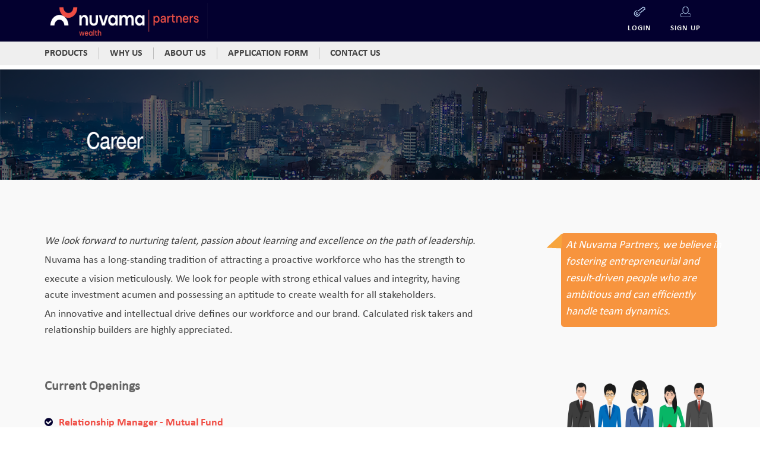

--- FILE ---
content_type: text/html; charset=utf-8
request_url: https://partners.nuvamawealth.com/Career.aspx
body_size: 19167
content:


<!DOCTYPE html>
<html xmlns="http://www.w3.org/1999/xhtml">
<head><title>
	Nuvama Partners-The only Multi Partner Platform for financial advisors.
</title><meta name="title" content="Online Platform for Distributors | Mutual Funds | Loan Online| Nuvama Partners, India" /><meta name="description" content="Nuvama Partners is a one stop financial solution for your clients. It is a platform for mutual fund distributors, financial planners and even retail clients. Download the Nuvama Distributors app to offer mutual funds, IPOs, Loans, Corporate FDs and financial planning services in India." /><meta name="keywords" content="online mutual fund platform, mutual fund distributor, channel partners, register as business partner, IPO distributor, loan distributor, best financial product distributor, one stop financial solution for your client, investments for advisor&#39;s clients, new ipo issue, ipo subscription, forthcoming ipo in india, indian ipo calendar, invest in ipo, home loan leads, loan distributor, business loan, mortgage loan rates, emi calculator, refer a loan, corporate fixed deposits, fd interest rates, financial software, invest money online, online financial advisor, investment advisor, investment advisor online, free financial advisor, need based investment, online platform, online portfolio services, e locker, online transaction, portfolio management" /><meta http-equiv="content-type" content="text/html; charset=utf-8" /><meta name="author" content="SemiColonWeb" /><meta http-equiv="Content-Security-Policy" content="default-src *; style-src &#39;self&#39; http://* &#39;unsafe-inline&#39;; script-src &#39;self&#39; http://* &#39;unsafe-inline&#39; &#39;unsafe-eval&#39;" /><meta name="viewport" content="width=device-width, initial-scale=1, maximum-scale=1" /><link rel="stylesheet" href="css/bootstrap.css" type="text/css" /><link rel="stylesheet" href="css/homeloans.css" type="text/css" /><link rel="stylesheet" href="style.css" type="text/css" /><link rel="stylesheet" href="css/dark.css" type="text/css" /><link rel="stylesheet" href="css/font-icons.css" type="text/css" /><link rel="stylesheet" href="css/animate.css" type="text/css" /><link rel="stylesheet" href="css/magnific-popup.css" type="text/css" /><link href="css/DatePicker.css" rel="stylesheet" />
    <script type="text/javascript" src="js/jquery.js"></script>
    <script type="text/javascript" src="js/DatePicker.js"></script>
    <script type="text/javascript" src="js/plugins.js"></script>
    <!-- SLIDER REVOLUTION 4.x SCRIPTS  -->
    <script type="text/javascript" src="include/rs-plugin/js/jquery.themepunch.tools.min.js"></script>
    <script type="text/javascript" src="include/rs-plugin/js/jquery.themepunch.revolution.js"></script>
    <link rel="stylesheet" href="css/responsive.css" type="text/css" /><link rel="stylesheet" type="text/css" href="css/product_loan.css" /><link rel="stylesheet" href="css/font-awesome.min.css" />
    <!-- <script type="text/javascript" src="js/jquery.camera.js"></script> -->
    <link rel="shortcut icon" href="images/favicon.ico" /><link rel="stylesheet" type="text/css" href="css/tabs.css" /><link rel="stylesheet" type="text/css" href="css/tabstyles.css" />
    <!-- <script src="js/modernizr.custom.js"></script> -->
    <link href="css/jquerysctipttop.css" rel="stylesheet" type="text/css" /><link href="css/jquery.scrolling-tabs.css" rel="stylesheet" type="text/css" />
    <!-- =============================================
                    Why Us
    =============================================	-->
    <link rel="stylesheet" href="css/main.css" /><link rel="stylesheet" href="css/magic.min.css" />
    <!-- SLIDER REVOLUTION 4.x CSS SETTINGS -->
    <link rel="stylesheet" type="text/css" href="include/rs-plugin/css/settings.css" media="screen" />
    <!-- homeloans -->
    <link rel="stylesheet" href="css/style.css" type="text/css" media="screen" />
    <style>
        .revo-slider-emphasis-text {
            font-size: 40px !important;
            font-weight: bold !important;
            letter-spacing: 1px;
            font-family: 'RobotoCondensedRegular';
            padding: 15px 20px;
            border-top: 2px solid #FFF;
            border-bottom: 2px solid #FFF;
        }

        .step {
            font-size: 18px;
            font-weight: bold;
        }

        .step-content {
            font-size: 16px;
            margin-bottom: 10px;
        }

        .step-container {
            margin-bottom: 20px;
        }

        .revo-slider-desc-text {
            font-size: 40px !important;
            font-weight: 400;
            font-family: 'RobotoCondensedRegular';
            width: 650px;
            text-align: left;
            line-height: 1.5;
            text-transform: capitalize;
        }

        .revo-slider-caps-text {
            font-size: 40px !important;
            font-weight: 400;
            letter-spacing: 3px;
            font-family: 'RobotoCondensedRegular';
        }

        .fontsize12 {
            font-size: 12px;
        }

        .disclaimer {
            font-size: 11px;
            line-height: 1.2;
            margin-top: 20px;
            text-align: justify;
            color: #9e9e9e;
        }

        @media (min-width: 480px) and (max-width: 767px) {
            .revo-slider-caps-text, .revo-slider-emphasis-text, .revo-slider-desc-text; {
                font-size: 26px !important;
            }
        }

        @media (min-width: 320px) and (max-width: 479px) {
            .revo-slider-caps-text, .revo-slider-emphasis-text, .revo-slider-desc-text {
                font-size: 10px !important;
            }
        }
    </style>
    <script type="text/javascript">
        var $zopim = null;
        Checkbrowser();
        if (window.location.pathname == "/" || window.location.pathname.indexOf('impersonateuser') > -1) {
            var d = document.getElementsByTagName("html")[0];
            d.className += " homePage";
            var xmlhttp = new XMLHttpRequest();
            xmlhttp.onreadystatechange = function () {
                if (xmlhttp.readyState == XMLHttpRequest.DONE) {
                    if (xmlhttp.status == 200) {
                        document.getElementsByTagName("ui-view")[0].innerHTML = xmlhttp.responseText;
                    }
                }
            };
            xmlhttp.open("GET", "AngularViews/Home/home.html", true);
            xmlhttp.send();
        }
        function Checkbrowser() {
            var isoldbrowser = false;
            var nVer = navigator.appVersion;
            var nAgt = navigator.userAgent;
            var browserName = navigator.appName;
            var fullVersion = '' + parseFloat(navigator.appVersion);
            var majorVersion = parseInt(navigator.appVersion, 10);
            var nameOffset, verOffset, ix;
            // In Chrome, the true version is after "Chrome"
            if ((verOffset = nAgt.indexOf("Chrome")) != -1) {
                browserName = "Chrome";
                fullVersion = nAgt.substring(verOffset + 7);
                var version = getversionnumber(fullVersion);
                majorVersion = version.majorVersion;
                if (version.majorVersion <= 30)
                    isoldbrowser = true;
            }
            else if (nAgt.indexOf('Trident/') != -1 && nAgt.indexOf('rv:') != -1) {
                browserName = "Microsoft Internet Explorer";
                var rv = nAgt.indexOf('rv:');
                fullVersion = nAgt.substring(rv + 3);
                var version = getversionnumber(fullVersion);
                majorVersion = version.majorVersion;
                if (version.majorVersion <= 9)
                    isoldbrowser = true;
            }
            // In MSIE, the true version is after "MSIE" in userAgent
            else if ((verOffset = nAgt.indexOf("MSIE")) != -1) {
                browserName = "Microsoft Internet Explorer";
                fullVersion = nAgt.substring(verOffset + 5);
                var version = getversionnumber(fullVersion);
                majorVersion = version.majorVersion;
                if (version.majorVersion < 9)
                    isoldbrowser = true;
            }

            // In Safari, the true version is after "Safari" or after "Version"
            else if ((verOffset = nAgt.indexOf("Safari")) != -1) {
                browserName = "Safari";
                fullVersion = nAgt.substring(verOffset + 7);
                if ((verOffset = nAgt.indexOf("Version")) != -1)
                    fullVersion = nAgt.substring(verOffset + 8);
                var version = getversionnumber(fullVersion);
                majorVersion = version.majorVersion;
                if (version.majorVersion < 5)
                    isoldbrowser = true;
            }
            // In Firefox, the true version is after "Firefox"
            else if ((verOffset = nAgt.indexOf("Firefox")) != -1) {
                browserName = "Firefox";
                fullVersion = nAgt.substring(verOffset + 8);
                var version = getversionnumber(fullVersion);
                majorVersion = version.majorVersion;
                if (version.majorVersion <= 30)
                    isoldbrowser = true;
            }
            // In Opera, the true version is after "Opera" or after "Version"
            else if ((verOffset = nAgt.indexOf("Opera")) != -1) {
                browserName = "Opera";
                fullVersion = nAgt.substring(verOffset + 6);
                if ((verOffset = nAgt.indexOf("Version")) != -1)
                    fullVersion = nAgt.substring(verOffset + 8);
                var version = getversionnumber(fullVersion);
                majorVersion = version.majorVersion;
                if (version.majorVersion <= 30)
                    isoldbrowser = true;
            }
            // trim the fullVersion string at semicolon/space if present
            if (isoldbrowser)
                window.location.href = 'unsupported.html';
        }
        function getversionnumber(fullVersion) {
            if ((ix = fullVersion.indexOf(";")) != -1)
                fullVersion = fullVersion.substring(0, ix);
            if ((ix = fullVersion.indexOf(" ")) != -1)
                fullVersion = fullVersion.substring(0, ix);

            majorVersion = parseInt('' + fullVersion, 10);
            if (isNaN(majorVersion)) {
                fullVersion = '' + parseFloat(navigator.appVersion);
                majorVersion = parseInt(navigator.appVersion, 10);
            }
            return {
                fullVersion: fullVersion,
                majorVersion: majorVersion
            };
        }
    </script>

    <script type="text/javascript">
        var message = "Function Disabled!";
        function clickIE4() {
            if (event.button == 2) {
                alert(message);
                return false;
            }
        }
        function clickNS4(e) {
            if (document.layers || document.getElementById && !document.all) {
                if (e.which == 2 || e.which == 3) {
                    alert(message);
                    return false;
                }
            }
        }
        if (document.layers) {
            document.captureEvents(Event.MOUSEDOWN);
            document.onmousedown = clickNS4;
        }
        else if (document.all && !document.getElementById) {
            document.onmousedown = clickIE4;
        }
        document.oncontextmenu = new Function("return false")
    </script>

    <script src='//tw.netcore.co.in/smartechclient.js'></script>
    <script>
        smartech('create', 'ADGMOT35CHFLVDHBJNIG50K96AQF60B746O8ROS7NG3IVSEQ6MS0');
        smartech('register', '9e26f3ce83d8fc41fe4e0dca171116bc');
        smartech('identify', '');
        smartech('dispatch', 1, {});
    </script>

    <script>
        $(document).ready(function () {
            $(".numonly").keypress(function (e) {
                if (e.which != 8 && e.which != 0 && (e.which < 48 || e.which > 57)) {
                    return false;
                }
            });
        });

        var prm = Sys.WebForms.PageRequestManager.getInstance();
        prm.add_endRequest(function (s, e) {
            $(".numonly").keypress(function (e) {
                if (e.which != 8 && e.which != 0 && (e.which < 48 || e.which > 57)) {
                    return false;
                }
            });
        });

        function IsMobile(e) {
            var regex = new RegExp("^[0-9]{10,10}");
            if (regex.test($("#" + e).val()) && $("#" + e).val().length == 10) {
                DisplayMessage(e, '', 'true');
                return true;
            }
            else {
                DisplayMessage(e, 'Enter a valid mobile number', 'false');
                return false;
            }
        }

        function DisplayMessage(e, msg, flag) {
            var id = e;
            if (flag == 'false') {
                $("#" + e).removeClass("clsSuccess");
                $("#" + e).addClass("clsError");
                $("#" + id).attr('data-toggle', 'tooltip')
                    .attr('data-placement', 'bottom')
                    .attr('title', '')
                    .attr('data-original-title', msg)
                    .tooltip();
            }
            else if (flag == 'true') {
                $("#" + e).removeClass("clsError");
                $("#" + id).addClass("clsSuccess");
                $("#" + id).attr('data-toggle', 'tooltip')
                    .attr('data-placement', 'bottom')
                    .attr('title', '')
                    .attr('data-original-title', msg)
                    .tooltip();
            }
            return true;
        }
    </script>
    
    <link href="css/Career.css" rel="stylesheet" />
    <script src="js/bootstrap-filestyle.min.js"></script>

    <style>
        .partners {
            font-size: 18px !important;
        }
    </style>
</head>
<body class="stretched">
    <form method="post" action="./Career.aspx" id="form1">
<div class="aspNetHidden">
<input type="hidden" name="__EVENTTARGET" id="__EVENTTARGET" value="" />
<input type="hidden" name="__EVENTARGUMENT" id="__EVENTARGUMENT" value="" />
<input type="hidden" name="__VIEWSTATE" id="__VIEWSTATE" value="/[base64]" />
</div>

<script type="text/javascript">
//<![CDATA[
var theForm = document.forms['form1'];
if (!theForm) {
    theForm = document.form1;
}
function __doPostBack(eventTarget, eventArgument) {
    if (!theForm.onsubmit || (theForm.onsubmit() != false)) {
        theForm.__EVENTTARGET.value = eventTarget;
        theForm.__EVENTARGUMENT.value = eventArgument;
        theForm.submit();
    }
}
//]]>
</script>


<script src="/WebResource.axd?d=QXnmKf8FngDAloKoky6TBzaMNi1IBU9H_vhOEnzwlql84O-EmyG9pGLh9n0OJdXnNjaVDrxtxyQX9bUri-hCDm2edmdJwiOmwmqXEAOzh6g1&amp;t=638901739900000000" type="text/javascript"></script>


<script src="/ScriptResource.axd?d=ZpXf6waHgfrbhTvLkq3AjN4DMJlHr8d4o8xgQFuyBw_W2DB3e0xhPh5lKt-EI9PLEk3blSRzGaA_i_Bsfop6uVdQ7zAefy1U1wSNV4qVNq8yPdlSgUvTashQMWKEacbI0&amp;t=ffffffffdc32f924" type="text/javascript"></script>
<script src="/ScriptResource.axd?d=4UZPsP2b983Cb5hIYD7rnkGFTeAQEiHmkh2845ePh8HdRURWoVtjO259DxZfKHcoNC3Q8NCyqamMPM5tw7z3q48MWSUiHpfXvwawhn7SdryCQv9zX-FsRSMwVNt7jnYdZQq-_AY0pIlBkApn1gLP_g2&amp;t=ffffffffdc32f924" type="text/javascript"></script>
<div class="aspNetHidden">

	<input type="hidden" name="__VIEWSTATEGENERATOR" id="__VIEWSTATEGENERATOR" value="2415B15E" />
	<input type="hidden" name="__EVENTVALIDATION" id="__EVENTVALIDATION" value="/wEdAA5Npz/LoUhLCgO177mj3BJoD7y5ejT59jZSA8PnRjVCx/7Oso7sZLjNy6waPkK+Pu8/0ptncef0kwVJR9obkVsR3ZfS6u/S3byrncl10uH5reskfyTGt4hggrV80ipiC83sBobmNQclEp/7eu2W/Iz7NEN3inQ0LKdlOpgy7r7BoN71eLkMtP41GSIHMEfv/sVhS0sd5BlB3s2EB0TzTngYJg+4TwJ6CyAhUDcbWkPJinxA6BiuUWfRK7/Jk9mf0vy9w2+27H/RqQquGd3Hw7SZJ8GsCjDDu6WDZFZKit+sbqrsFAbiQbbcTodUQfgng2Mo+bCmGw68cC2r7urkVJpI" />
</div>
        <script type="text/javascript">
//<![CDATA[
Sys.WebForms.PageRequestManager._initialize('ctl00$ScriptManager1', 'form1', ['tctl00$UpdatePanelMaster','UpdatePanelMaster'], ['ctl00$btnCapcha','btnCapcha'], [], 90, 'ctl00');
//]]>
</script>

        <div id="wrapper" class="clearfix">
            
            <!-- Header============================================= -->
            <header id="header" class="transparent-header page-section dark">
                <div id="header-wrap">
                    <div class="container clearfix">
                        <div id="primary-menu-trigger"><i class="icon-reorder h_trigger"></i></div>
                        <!-- Logo============================================= -->
                        
                        <div id="logo">
                            <a href="Index.aspx" class="standard-logo">
                                <img src="images/Nuvama_Logo.jpg" style="width: 280px; height: 60px;" />
                                
                            </a>
                        </div>
                        <!-- #logo end -->
                        <!-- Primary Navigation============================================= -->
                        <div>
                            <nav id="primary-menu">
                                <ul class="one-page-menu" data-easing="easeInOutExpo" data-speed="1500">
                                    <li>
                                        <a href="#" data-href="#section-specs">
                                            <img src="images/login.png" alt="Login page" />
                                            <div>LOGIN</div>
                                        </a>
                                        <ul class="displaynone">
                                            <li><a href="https://partners.nuvamawealth.com/FPD/GeneratePassword.aspx">
                                                <div class="fontsize12" style="color: #03002f !important;">Activate Partner Login</div>
                                            </a></li>
                                            <li><a href="https://partners.nuvamawealth.com/FPD/Login.aspx">
                                                <div style="color: #03002f !important;">Login</div>
                                            </a></li>
                                        </ul>
                                    </li>
                                    <li>
                                        <a href="#" data-href="#section-buy">
                                            <img src="images/signup.png" alt="Partner Sign up" />
                                            <div>SIGN UP</div>
                                        </a>
                                        <ul class="displaynone width150">
                                            <li><a href="https://partners.nuvamawealth.com/FPD/ClientOnBoarding/NewClientOnBoarding_.aspx">
                                                <div style="color: #03002f !important;">Client Sign Up</div>
                                            </a></li>
                                            <li><a href="https://partners.nuvamawealth.com/FPD/Admin/PartnerSignUp.aspx">
                                                <div style="color: #03002f !important;">Partner Sign Up</div>
                                            </a></li>
                                        </ul>
                                    </li>
                                </ul>
                            </nav>
                        </div>
                        <!-- #primary-menu end -->

                    </div>
                    <!-- Secondary Navigation START-->
                    <div class="ClsSecondaryMenu">
                        <nav id="SecondaryMenu" class="navbar navbar-default CommonInnerPageNavigation">
                            <div class="container">
                                <ul class="nav navbar-nav" data-easing="easeInOutExpo" data-speed="1500">
                                    <li>
                                        <a href="Index.aspx#product" data-href="#product">PRODUCTS
                                        </a>
                                    </li>
                                    <li class="GoToWhyUsSection">
                                        <a href="Index.aspx#WhyUs" data-href="#WhyUs">WHY US
                                        </a>
                                    </li>
                                    <li>
                                        <a href="AboutUs.aspx" data-href="#">ABOUT US
                                        </a>
                                    </li>
                                    <li>
                                        <a href="downloads.aspx" data-href="#">Application Form
                                        </a>
                                    </li>
                                    
                                    <li>
                                        <a href="BranchLocator.aspx" data-href="#">CONTACT US
                                        </a>
                                    </li>
                                </ul>
                            </div>
                        </nav>
                    </div>
                    <!-- Secondary Navigation END-->
                </div>
            </header>
            <!-- #header end -->
            
    <section id="content visblecontent">
        <div class="content-wrap paddingT0 ContentMainOuter">
            <div id="SectionBanner" class="section op-section second BannerSection">
                <img src="images/career/CareerBanner.png" class="img-responsive" alt="Alternate Text" />
            </div>
        </div>
        <div id="SectionMainContent" class="section op-section second MainContentSection">
            <div class="content-wrap paddingT0">
                <div id="CareerCode" class="section op-section">
                    <div class="container clearfix nopadding">
                        <div class="container nopadding">
                            <!-- Tab panes -->
                            <div class="tab-content paddingTContent ProductContent">
                                <div class="row">
                                    <div class="col-md-8 SectionTitle SectionTitleProduct">
                                        <span class="ContentCareer"><span class="ContentTextItalic innerContentCareer">We look forward to nurturing talent, passion about learning and excellence on the path of leadership.</span>
                       <span class="innerContentCareer">Nuvama has a long-standing tradition of attracting a proactive workforce who has the strength to </span><span class="innerContentCareer">execute a vision meticulously. We look for people with strong ethical values and integrity, having acute investment acumen and possessing an aptitude to create wealth for all stakeholders.</span> 
                 <span class="innerContentCareer">An innovative and intellectual drive defines our workforce and our brand. Calculated risk takers and relationship builders are highly appreciated.</span>
                                        </span>
                                    </div>
                                    <div class="col-md-1">
                                    </div>
                                    <div class="col-md-3 SectionTitle SectionTitleProduct">
                                        <div class="BoxCarrer">
                                            <span class="BoxCareerContent">At Nuvama Partners, we believe in fostering entrepreneurial and result-driven people who are ambitious and can efficiently handle team dynamics. 
                                            </span>
                                        </div>
                                    </div>
                                </div>
                            </div>
                        </div>
                    </div>
                </div>
                <div id="product" class="section op-section ProductBg">
                    <div class="container clearfix nopadding">
                        <div class="container nopadding">
                            <!-- Tab panes -->
                            <div class="tab-content paddingTContent ProductContent">
                                <div role="tabpanel" class="tab-pane active" id="tab6">
                                    <div class="row">
                                        <div class="col-md-8 SectionTitle SectionTitleProduct">
                                            <h2 class="SectionTitleCareer">Current Openings</h2>
                                            <div class="">
                                                <ul class="iconlistCareer">
                                                    <li class="NoBrdBottom">
                                                        <div class="col-sm-12 col-md-12 col-xs-12 nopadding BrdBottom">
                                                            <div class="col-sm-8 col-md-9 col-xs-12 nopadding">
                                                                <i class="fa fa-check-circle"></i><span class="IconListHead">Relationship Manager - Mutual Fund </span>
                                                                <span class="checklistFooter">Loc : Mumbai, Delhi, Kolkata, Bangalore, Chennai</span>
                                                            </div>
                                                            <div class="col-sm-4 col-md-3 col-xs-12 nopadding" style="text-align: right">
                                                            </div>
                                                        </div>
                                                    </li>
                                                    <li><i class="fa fa-check-circle"></i><span class="IconListHead">Sales Manager-Mortgage </span>
                                                        <span class="checklistFooter">Loc : Mumbai, Delhi, Kolkata, Ahmedabad, Hyderabad, Bangalore </span>
                                                    </li>
                                                    
                                                </ul>
                                            </div>
                                        </div>
                                        <div class="col-md-1"></div>
                                        <div class="col-md-3">
                                            <div>
                                                <img src="images/career/careerImage.png" class="img-responsive" alt="Platform Demo" />
                                            </div>
                                        </div>
                                    </div>
                                </div>
                            </div>
                        </div>
                    </div>
                </div>
                <div class="section op-section">
                    <div class="container clearfix nopadding">
                        <div class="container nopadding">
                            <div class="col-sm-12 col-md-12 col-xs-12 BrdTop BrdBottom nopadding TBmargin40">
                                <div class="col-sm-4 col-md-4 col-xs-12" style="margin: 15px 0;">
                                    <a class="commonBtnCls BtnRegister" data-toggle="modal" data-target="#myModal">Apply Now</a>
                                </div>
                                <div class="col-sm-4 col-md-4 col-xs-12 Tmargin20">
                                </div>
                                <div class="col-sm-4 col-md-4 col-xs-12" style="margin: 22px 0 ;display:none;">
                                    <div class="col-sm-12 col-md-12 col-xs-12 nopadding" >
                                        <img src="images/career/Msg.png" />
                                        <span class="Mailsection"></span><img src="images/fpdhrEmailImage.png" />
                                    </div>

                                </div>
                            </div>
                        </div>
                    </div>
                </div>
            </div>
        </div>
    </section>
    <!-- modal Pop up-->
    <div class="modal fade" id="myModal" tabindex="-1" role="dialog" aria-labelledby="myModalLabel" aria-hidden="true">
        <div class="modal-dialog">
            <div class="modal-body">
                <div class="modal-content career_content">
                    <div class="modal-header head_logo">
                        <button type="button" class="close" data-dismiss="modal" aria-hidden="true">&times;</button>
                        <a href="#" class="modal-title" id="myModalLabel">
                            <img src="images/logo_e.jpg" /></a>
                    </div>
                    <div class="modal-body">
                        <form>
                            <fieldset>
                                <div class="form-group careers_form">
                                    <label class="col-md-5">Date of Posting :</label>
                                    <div class="col-md-7">
                                        <input id="date" name="date" type="text" class="form-control">
                                    </div>
                                </div>
                                <div class="form-group careers_form">
                                    <label class="col-md-5 control-label" for="Description">Job Description :</label>
                                    <div class="col-md-7">
                                        <textarea class="form-control" id="description" name="description" rows="3"></textarea>
                                    </div>
                                </div>
                                <div class="form-group careers_form">
                                    <label class="col-md-5 control-label" for="Description">Candidate Profile Description :</label>
                                    <div class="col-md-7">
                                        <textarea class="form-control" id="profile_description" name="profile_description" rows="3"></textarea>
                                    </div>
                                </div>
                                <div class="form-group careers_form">
                                    <label class="col-md-5">Experience (In Years) :</label>
                                    <div class="col-md-7">
                                        <input id="experience" name="experience" type="text" class="form-control">
                                    </div>
                                </div>
                                <div class="form-group careers_form">
                                    <label class="col-md-5">Name <span>*</span> :</label>
                                    <div class="col-md-7">
                                        <input id="Name" name="Name" type="text" class="form-control">
                                    </div>
                                </div>
                                <div class="form-group careers_form">
                                    <label class="col-md-5">Age <span>*</span> :</label>
                                    <div class="col-md-7">
                                        <input id="Age" name="Age" type="text" class="form-control">
                                    </div>
                                </div>
                                <div class="form-group careers_form">
                                    <label class="col-md-5">Mobile Number <span>*</span> :</label>
                                    <div class="col-md-7">
                                        <input id="mobile_no" name="mobile_no" type="text" class="form-control">
                                    </div>
                                </div>
                                <div class="form-group careers_form">
                                    <label class="col-md-5">Email ID <span>*</span> :</label>
                                    <div class="col-md-7">
                                        <input id="email" name="email" type="text" class="form-control">
                                    </div>
                                </div>
                                <div class="form-group careers_form">
                                    <label class="col-md-5">Highest Qualification <span>*</span> :</label>
                                    <div class="col-md-7">
                                        <select name="qualification" id="qualification" class="form-control">
                                            <option selected="selected" value="----------Select Qualification---------------">----------Select Qualification---------------</option>
                                            <option value="10thEquivalent">10th or Equivalent  </option>
                                            <option value="12thEquivalent">12th or Equivalent  </option>
                                            <option value="UnderGraduate">Under Graduate </option>
                                            <option value="Graduate">Graduate </option>
                                            <option value="PostGraduate">Post Graduate  </option>
                                        </select>
                                    </div>
                                </div>
                                <div class="form-group careers_form">
                                    <label class="col-md-5">Total Work Experience<span>*</span> :</label>
                                    <div class="col-md-7">
                                        <select name="work_experience" id="work_experience" class="form-control">
                                            <option selected="selected" value="----------Total Work Experience------------">----------Total Work Experience------------</option>
                                            <option value="lessthen1year">Less than 1 year</option>
                                            <option value="1-3years">1–3 Years </option>
                                            <option value="3-5years">3-5 Years </option>
                                            <option value="5-7years">5-7 Years </option>
                                            <option value="7-9years">7-9 Years </option>
                                            <option value="9yearsandabove">9 Years  &amp; Above </option>
                                        </select>
                                    </div>
                                </div>
                                <div class="form-group careers_form">
                                    <label class="col-md-5">Functional Area<span>*</span> :</label>
                                    <div class="col-md-7">
                                        <select name="area" id="area" class="form-control">
                                            <option selected="selected" value="----------Select Functional Area------------">----------Select Functional Area------------</option>
                                            <option value="Equity&amp;FNO">Equity &amp; FNO</option>
                                            <option value="Commodities">Commodities</option>
                                            <option value="Franchisee&amp;ChannelPartner">Franchisee &amp; Channel Partner</option>
                                            <option value="Research&amp;Advisory">Research &amp; Advisory</option>
                                            <option value="WealthManagement">Wealth Management</option>
                                            <option value="InformationTechnology">Information Technology</option>
                                            <option value="HR&amp;Administration">Human Resources &amp; Administration</option>
                                            <option value="Finance&amp;Accounts">Finance &amp; Accounts</option>
                                            <option value="ComplianceLegal&amp;Audit">Compliance, Legal &amp; Audit</option>
                                            <option value="CorporatePlanning">Corporate Planning</option>
                                            <option value="CRM">CRM</option>
                                            <option value="Depository&amp;KYC">Depository &amp; K Y C</option>
                                            <option value="GroupActivities">Group Activities</option>
                                            <option value="NBFC">N B F C</option>
                                            <option value="BrandManagement">Brand Management</option>
                                            <option value="Marketing&amp;Sales">Marketing &amp; Sales</option>
                                            <option value="MutualFunds">Mutual Funds</option>
                                            <option value="LifeInsurance">Life Insurance</option>
                                            <option value="GeneralInsurance">General Insurance</option>
                                            <option value="InstitutionalSalesc">Institutional Sales</option>
                                            <option value="P M S">P M S</option>
                                            <option value="RiskManagement&amp;Operations">Risk Management &amp; Operations</option>
                                        </select>
                                    </div>
                                </div>
                                <div class="form-group careers_form">
                                    <label class="col-md-5">Current Location <span>*</span> :</label>
                                    <div class="col-md-7">
                                        <input id="Location" name="Location" type="text" class="form-control">
                                    </div>
                                </div>
                                <div class="form-group careers_form">
                                    <label class="col-md-5">Current / Last Employer <span>*</span> :</label>
                                    <div class="col-md-7">
                                        <input id="Employer" name="Employer" type="text" class="form-control">
                                    </div>
                                </div>
                                <div class="form-group careers_form">
                                    <label class="col-md-5">Present Annual  Salary / CTC<span>*</span> :</label>
                                    <div class="col-md-7">
                                        <input id="Salary" name="Salary" type="text" class="form-control">
                                    </div>
                                </div>
                                <div class="form-group careers_form">
                                    <label class="col-md-5">Upload Your Resume<span>*</span> :</label>
                                    <div class="col-md-7">
                                        <input name="uploadfile" type="file" id="uploadfile" size="35" class="form_upload" unselectable="on">
                                    </div>
                                    <p style="margin: 5px 0 0 17px; display: inline-block;">( word format file,below 200KB )</p>
                                </div>
                                <div class="form-group careers_form">
                                    <label class="col-md-5"></label>
                                    <div class="col-md-7">
                                        <button type="submit" class="btn btn-primary btn-lg career_submit">Submit</button>
                                        <button type="submit" class="btn btn-primary btn-lg career_back">Back</button>
                                    </div>
                                </div>
                            </fieldset>
                        </form>
                    </div>
                </div>
            </div>
        </div>
    </div>
    <!--End-->

            <section id="content visblecontent">
                <div class="">
                    
                    <div id="ContactUs" class="section op-section second FooterSection">
                        <div class="container clearfix">
                            <!-- Footer Navigation START-->
                            <div class="ClsFooterMenu">
                                <nav id="FooterMenu" class="navbar CommonInnerPageNavigation">
                                    <div class="container">
                                        <ul class="nav navbar-nav" data-easing="easeInOutExpo" data-speed="1500">

                                            <li>
                                                <a href="Disclaimer.aspx" data-href="">Disclaimer
                                                </a>
                                            </li>
                                            <li>
                                                <a href="#" data-href="" onclick="OpenFeedBackForm();">Feedback
                                                </a>
                                            </li>
                                            <li>
                                                <a href="Career.aspx" data-href="">Career
                                                </a>
                                            </li>
                                            <li>
                                                <a href="SiteMap.aspx" data-href="">Sitemap
                                                </a>
                                            </li>
                                            <li>
                                                <a href="TermsOfUse.aspx" data-href="">Terms of Use
                                                </a>
                                            </li>
                                            <li>
                                                <a href="PrivacyPolicy.aspx" data-href="">Privacy Policy
                                                </a>
                                            </li>
                                        </ul>
                                    </div>
                                </nav>
                            </div>
                            <!-- Footer Navigation END-->
                        </div>
                    </div>
                    <div class="section op-section second FooterInfoSection">
                        <div class="container clearfix">
                            <!-- Footer Info START-->
                            <div class="ClsFooterInfo">
                                <div class="col-md-5">
                                    <div class="FooterAboutUs">
                                        <div class="FooterInfoHead">
                                            About Us
                                        </div>
                                        <div class="FooterInfoContent">
                                            At Nuvama Partners, we offer a wide range of financial products under one online platform. We provide the best services to our partners on the strength of Nuvama Group’s years of expertise in Capital Markets and Investments.
                                        </div>
                                        <div class="FooterKnowMoreOuter">
                                            <a href="AboutUs.aspx">Know More <i class="fa fa-angle-double-right"></i></a>
                                        </div>
                                    </div>
                                </div>
                                <div class="col-md-3">
                                    <div class="FooterContactUs">
                                        <div class="FooterInfoHead">
                                            Contact Us
                                        </div>
                                        <div class="FooterInfoContent">
                                            Unit No. 1 to 8, 1st Floor,<br />
                                            Kanakia Wall Street, Chakala,<br />
                                            Andheri Kurla Road,<br />
                                            Andheri East, Mumbai-400093<br />
                                        </div>
                                    </div>
                                </div>
                                <div class="col-md-4">
                                    <div class="FooterCustomerCare">
                                        <div class="FooterInfoHead">
                                            Partners Help Desk
                                        </div>
                                        <div class="FooterInfoContent">
                                            <div>
                                                <img src="images/EmailImage.png" />
                                            </div>
                                            
                                            <div class="TollFreeMsg">Monday - Friday(9.00 AM - 6.00 PM)</div>
                                        </div>
                                    </div>
                                </div>
                                <div class="col-md-12">
                                    <div class="FooterAboutUs" style="border-right: 0px!important">
                                        
                                        <div class="disclaimer">
                                            <div>
                                              <div class="step">For Any Grievance/Escalation:</div><br/>
                                                <div class="step-container">
                                                    <div class="step">Step 1:</div>
                                                    <div class="step-content">
                                                        Call our <strong>Customer Care support</strong>.
                                                        <br />
                                                        Write your grievance or query to <a href="mailto:partners.feedback@nuvama.com" style="color: blue;font-weight:bold">partners.feedback@nuvama.com</a>.
                                                        <br />
                                                        You can raise a query by sending an email to the given id.
                                                        <br />
                                                        If the above resolution does not meet your expectations.
                                                    </div>
                                                </div>
                                                <div class="step-container">
                                                    <div class="step">Step 2:</div>
                                                    <div class="step-content">
                                                        Write your grievance or query to our <strong>Head Contact Centre</strong> at <a href="mailto:partnergrievance@nuvama.com" style="color: blue;font-weight:bold">partnergrievance@nuvama.com</a>.             
                                                        <br />
                                                        And if you feel you are still unheard.
                                                    </div>
                                                </div>
                                                <div class="step-container">
                                                    <div class="step">Step 3:</div>
                                                    <div class="step-content">
                                                        Write your grievance or query to our <strong>Head Client Experience Office</strong> at <a href="mailto:ceosoffice@nuvama.com" style="color: blue;font-weight:bold">ceosoffice@nuvama.com</a>.              
                                                    </div>
                                                </div>
                                            </div>
                                        </div>
                                        <div class="disclaimer">
                                            Broking services offered by Nuvama Wealth and Investment Limited (NWIL), formerly known as Edelweiss Broking Limited, is a 100% subsidiary of Nuvama Wealth Management Limited (formerly known as Edelweiss Securities Limited). Registered office of NWIL is at 201 to 203, Zodiac Plaza, Xavier College Road, Off C G Road, Ahmedabad, Gujarat - 380009. Contact: (079) 40019900. Corporate Office address is Eight Floor 801 to 804, Inspire BKC G Block, BKC Main Road, Bandra Kurla Complex, Bandra East, Mumbai-400051. It is a Member of National Stock Exchange of India Ltd (Member Code: 13116), BSE Ltd (Member Code :3261), Multi Commodity Exchange of India Limited (Member Code :56520), Metropolitan Stock Exchange (Member Code :86100) and National Commodity and Derivatives Exchange Limited (Member Code :01279) and having SEBI registration no. INZ000005231. Depository Participant SEBI Registration No.: IN-DP-656-2021 with NSDL having DP ID: IN302201 & IN303719 and with CDSL having DP ID: 12032300. Research services are offered by NWIL under SEBI Registration No. INH000011103. Name of the Compliance officer: Mr. Srijith Menon, E-mail address: complianceofficer.nwil@nuvama.com. NWIL has surrendered its PFRDA Point of Presence (PoP) registration w.e.f. December 20, 2022. Investments in securities market are subject to market risks, read all the related documents carefully before investing. Nuvama Wealth is a part of Nuvama Wealth and Investment Limited.<br />
                                            The contents herein shall not be considered as an invitation or persuasion to trade or invest. NWIL and affiliates accept no liabilities for any loss or damage of any kind arising out of any actions taken in reliance thereon. Please note Brokerage would not exceed the SEBI prescribed limit. NWIL also acts in the capacity of distributor for Products such as PMS, AIF, OFS, Mutual Funds, IPOs and/or NCD etc. All disputes with respect to the distribution activity, would not have access to Exchange investor redressal forum or Arbitration mechanism.
NWIL also acts in the capacity of distributor   of AMCs under AMFI Registration Number - 70892 and in capacity of a Corporate Agent; registered with IRDA having Licence number: CA0131.AMFI-registered Mutual Fund Distributor holding a valid ARN until 28-Dec-2025.  The date of initial registration of AMFI is 29-Dec-2013.<br />
                                            Mutual Fund Investments are subject to market risks. Please read all scheme related documents carefully before investing. The user is required to undergo risk profiling before investing. Guided view is indicative in nature and is based on the information provided by the user voluntarily. Each user of this information should make such investigation as it deems necessary to arrive at an independent evaluation of an investment in the securities of companies referred here (including the merits and risks involved) and should consult his own advisors to determine the merits and risks of such investment. Past performance is not necessarily a guide to future performance.
Trading Accounts would be open after all procedure relating to client registration, IPV and client due diligence is completed. Margin Trading facility is offered by NWIL in terms of the provisions of SEBI Circular CIR/MRD/DP/54/2017 dated June 13, 2017, and the terms and conditions mentioned in rights and obligations statement issued.
For any grievance relating to Stock Broking/ DP operations, please call 040-41151621 or write to helpdesk; Email ID: helpdesk@nuvama.com (for trading related) and dpservicesnwil@nuvama.com (for demat related).
                                            <br />

                                            Securities quoted are exemplary and not recommendatory. Screeners and Smallcase are not Exchange approved product and are neither backed by Research, client should do their own due diligence before investing. Nuvama Wealth and Investment Limited acts in the capacity of the distributor. Margin Trading Facility is offered subject to the provisions of SEBI Circular CIR/MRD/DP/54/2017 dated June 13, 2017 and the terms and conditions mentioned in rights and obligations issued by Nuvama Wealth and Investment Limited.
Margin Pledge Awareness<br />
                                            1. Stock Brokers can accept securities as margin from clients only by way of pledge in the depository system w.e.f. September 01, 2020.<br />
                                            2. Update your email ID and mobile number with your stock broker / depository participant and receive OTP directly from depository on your email id and/or mobile number to create pledge.<br />
                                            3. Check your securities / MF / bonds in the consolidated account statement issued by NSDL/CDSL every month.<br />
                                        </div>
                                    </div>
                                </div>
                            </div>
                        </div>
                        <!-- Footer Info END-->
                    </div>
                </div>
                <div class="section op-section second CopyRightSection">
                    <div class="container clearfix">
                        <div class="ClsCopyRightInfo">
                            <div class="col-md-8">
                                <div class="CopyRightContent">
                                    Copyright © 2022 All rights reserved
                                </div>
                            </div>
                            <div class="col-md-4">
                                <div class="SocialIcons">
                                    <a href="https://play.google.com/store/apps/details?id=com.Edelweiss.FPD.edelweiss_subbroker_app" target="_blank">
                                        <img src="images/Playstore.png" alt="Play Store" class="SocialIconPS" /></a>
                                    <a href="https://www.youtube.com/user/edelweiss/featured" target="_blank" style="display: none;">
                                        <img src="images/youtube.png" alt="youtube" class="SocialIconYT" /></a>
                                    <a href="https://www.facebook.com/edelweissfinancialservicesltd" target="_blank" style="display: none;">
                                        <img src="images/FaceBook.png" alt="FaceBook" /></a>
                                    <a href="https://twitter.com/EdelweissFin?s=08" target="_blank" style="display: none;">
                                        <img src="images/Twitter.png" alt="Twitter" /></a>
                                    <a href="https://www.linkedin.com/company/15004/admin/" target="_blank" style="display: none;">
                                        <img src="images/linkedin.svg" alt="Twitter" /></a>
                                </div>
                            </div>
                        </div>
                    </div>
                </div>
        </div>
        </section>
            <!-- Go To Top============================================= -->
        <div id="gotoTop" class="icon-angle-up"></div>
        <div id="OpenThankuFeedbackMaster" class="modal fade " role="dialog">
            
            <div class="modal-dialog" style="text-align: center; margin-top: 10%;">
                <div class="modal-content" style="">
                    <div class="modal-body">
                        <span id="ThankYouMaster"></span>
                    </div>
                    <div class="modal-footer" style="text-align: center;">
                        <button type="button" class="btn btn-default btnClose" data-dismiss="modal">Close</button>
                    </div>
                </div>
            </div>
        </div>
        <!--- Help us code--->
        <div>
            <div>
                <div id="UpdatePanelMaster">
	
                        <div class="modal fade" id="contactFormModal" role="dialog" data-backdrop="static" data-keyboard="false">
                            <div class="modal-dialog popup_dialog">
                                <div class="modal-content">
                                    <div class="modal-header">
                                        <button type="button" class="close" data-dismiss="modal" aria-hidden="true">&times;</button>
                                        <h4 class="modal-title" id="contactFormModalLabel">ENQUIRY FORM</h4>
                                    </div>
                                    <div class="modal-body paddingT5">
                                        <div id="contact-form-result" data-notify-type="success" data-notify-msg="<i class=icon-ok-sign></i>Message Sent Successfully!"></div>
                                        <div class="nobottommargin" id="template-contactform">
                                            <div class="form-process"></div>
                                            <div class="col_full MarginB12">
                                                <label for="template-contactform-name">Name <small>*</small></label>
                                                <input name="ctl00$txtname" type="text" id="txtname" class="sm-form-control required name_detail" />
                                            </div>
                                            <div class="col_full MarginB12">
                                                <label for="template-contactform-email">Email <small>*</small></label>
                                                <input name="ctl00$txtemail" type="text" id="txtemail" class="required email sm-form-control name_detail" />
                                            </div>
                                            <div class="clear"></div>
                                            <div class="col_full MarginB12">
                                                <label for="template-contactform-subject">Subject <small>*</small></label>
                                                <input name="ctl00$txtsubject" type="text" id="txtsubject" class="sm-form-control required name_detail" />
                                            </div>
                                            <div class="col_full MarginB12">
                                                <label for="template-contactform-service">Products<small>*</small></label>
                                                <select name="ctl00$ddlproduct" id="ddlproduct" class="sm-form-control name_detail">
		<option value="Select Product">Select Product</option>
		<option value="Mutual Funds">Mutual Funds</option>
		<option value="Home Loans">Home Loans</option>
		<option value="Public Issues">Public Issues</option>
		<option value="Corporate Fds">Corporate Fds</option>

	</select>
                                            </div>
                                            <div class="clear"></div>
                                            <div class="col_full MarginB12">
                                                <label for="template-contactform-message">Message <small>*</small></label>
                                                <textarea name="ctl00$txtmessage" rows="3" cols="30" id="txtmessage" class="required sm-form-control name_detail">
</textarea>
                                            </div>
                                            <div class="col_full MarginB12">
                                                <input type="hidden" name="ctl00$hidCaptcha" id="hidCaptcha" value="EILFfK" />
                                                <input name="ctl00$txtCaptcha" type="text" maxlength="6" id="txtCaptcha" class="sm-form-control required name_detail" placeholder="Enter Captcha" style="width: 45%; margin-right: 10px; float: left" />
                                                <img id="imgCaptcha" src="GenerateCaptcha.aspx?639052149662646070" style="margin-right: 10px; border: 1px solid; text-align: center; padding: 5px; color: darkgray;" />
                                                <a onclick="OpenFeedBackFormHide();" id="btnCapcha" href="javascript:__doPostBack(&#39;ctl00$btnCapcha&#39;,&#39;&#39;)"> <span class='fa fa-refresh' style='font-size:20px;height: 36px; color: red;'></span></a>
                                            </div>
                                            <div class="col_full hidden">
                                                <input type="text" id="template-contactform-botcheck" name="template-contactform-botcheck" value="" class="sm-form-control" />
                                            </div>
                                            <div class="col_full MarginB12">
                                                <input type="submit" name="ctl00$btnenquirysave" value="Send Message" onclick="return Validatedata();" id="btnenquirysave" class="button button-3d nomargin ClsBtnSendFeedback" />
                                            </div>
                                        </div>
                                        <script type="text/javascript">
                                            $("#template-contactform").validate({
                                                submitHandler: function (form) {
                                                    $('.form-process').fadeIn();
                                                    $(form).ajaxSubmit({
                                                        target: '#contact-form-result',
                                                        success: function () {
                                                            $('.form-process').fadeOut();
                                                            $('#template-contactform').find('.sm-form-control').val('');
                                                            $('#contact-form-result').attr('data-notify-msg', $('#contact-form-result').html()).html('');
                                                            SEMICOLON.widget.notifications($('#contact-form-result'));
                                                        }
                                                    });
                                                }
                                            });
                                        </script>
                                    </div>
                                </div>
                                <!-- /.modal-content -->
                            </div>
                            <!-- /.modal-dialog -->
                        </div>
                    
</div>
            </div>
        </div>
        <script>
            function OpenFeedBackForm() {
                $("#contactFormModal").modal({
                    backdrop: 'static',
                    keyboard: false
                });
                return false;
            }
            function OpenFeedBackFormHide() {
                $('#contactFormModal').modal('hide');
            }
        </script>
        <script>
            function OpenPopUpMaster(msg) {
                $('#ThankYouMaster').text(msg);
                $("#contactFormModal").modal('hide');
                $(".modal-backdrop").css("display", "none");
                $('#OpenThankuFeedbackMaster').modal({
                    backdrop: 'static',
                    keyboard: false
                });
            }
        </script>
        <!--End --->
        <script src="js/main.js"></script>
        <script src="js/cbpFWTabs.js"></script>
        <script>
            (function () {
                [].slice.call(document.querySelectorAll('.tabs')).forEach(function (el) {
                    new CBPFWTabs(el);
                });
            })();
        </script>
        <script type="text/javascript" src="js/functions.js"></script>
        <script>
            $(document).ready(function () {
                $(".dropdown-toggle").dropdown();

            });
        </script>
        <script type="text/javascript" src="js/jquery.easing.1.3.js"></script>
        <script type="text/javascript">
            $(function () {
                $('#nav > div').hover(
                    function () {
                        var $this = $(this);
                        $this.find('img').stop().animate({
                            'width': '235px',
                            'height': '235px',
                            'top': '-35px',
                            'left': '-25px',
                            'opacity': '1.0'
                        }, 500, 'easeOutBack', function () {
                            $(this).parent().find('ul').fadeIn(700);
                        });
                        $this.find('a:first,h2').addClass('active');
                    },
                    function () {
                        var $this = $(this);
                        $this.find('ul').fadeOut(500);
                        $this.find('img').stop().animate({
                            'width': '52px',
                            'height': '52px',
                            'top': '0px',
                            'left': '0px',
                            'opacity': '0.1'
                        }, 5000, 'easeOutBack');
                        $this.find('a:first,h2').removeClass('active');
                    }
                );
            });
        </script>
        <script>
            (function () {
                var d = document,
                    accordionToggles = d.querySelectorAll('.js-accordionTrigger'),
                    setAria,
                    setAccordionAria,
                    switchAccordion,
                    touchSupported = ('ontouchstart' in window),
                    pointerSupported = ('pointerdown' in window);
                skipClickDelay = function (e) {
                    e.preventDefault();
                    e.target.click();
                }
                setAriaAttr = function (el, ariaType, newProperty) {
                    el.setAttribute(ariaType, newProperty);
                };
                setAccordionAria = function (el1, el2, expanded) {
                    switch (expanded) {
                        case "true":
                            setAriaAttr(el1, 'aria-expanded', 'true');
                            setAriaAttr(el2, 'aria-hidden', 'false');
                            break;
                        case "false":
                            setAriaAttr(el1, 'aria-expanded', 'false');
                            setAriaAttr(el2, 'aria-hidden', 'true');
                            break;
                        default:
                            break;
                    }
                };
                //function
                switchAccordion = function (e) {
                    console.log("triggered");
                    e.preventDefault();
                    var thisAnswer = e.target.parentNode.nextElementSibling;
                    var thisQuestion = e.target;
                    if (thisAnswer.classList.contains('is-collapsed')) {
                        setAccordionAria(thisQuestion, thisAnswer, 'true');
                    } else {
                        setAccordionAria(thisQuestion, thisAnswer, 'false');
                    }
                    thisQuestion.classList.toggle('is-collapsed');
                    thisQuestion.classList.toggle('is-expanded');
                    thisAnswer.classList.toggle('is-collapsed');
                    thisAnswer.classList.toggle('is-expanded');
                    thisAnswer.classList.toggle('animateIn');
                };
                for (var i = 0, len = accordionToggles.length; i < len; i++) {
                    if (touchSupported) {
                        accordionToggles[i].addEventListener('touchstart', skipClickDelay, false);
                    }
                    if (pointerSupported) {
                        accordionToggles[i].addEventListener('pointerdown', skipClickDelay, false);
                    }
                    accordionToggles[i].addEventListener('click', switchAccordion, false);
                }
            })();
        </script>
        <script>
            $(function () {
                $(".first1").click(function (e) {
                    $('body').animate({
                        scrollTop: '300px' // vertical position on the page
                    },
                        500)
                });
            });
        </script>
        <script type="text/javascript">
            function IsRequired(e, chkNull) {
                var regex = new RegExp("^[a-zA-Z ]+$");
                if (chkNull == '1') {
                    if ($("#" + e).val() == '') {
                        DisplayMessage(e, 'Input Required', 'false');
                        return false;
                    }
                    else {
                        DisplayMessage(e, '', 'true');
                        return true;
                    }
                }
            }
            function IsAlphabet(e, chkNull) {
                var regex = new RegExp("^[a-zA-Z ]+$");
                if (chkNull == '1') {
                    if ($("#" + e).val() == '') {
                        DisplayMessage(e, 'Input Required', 'false');
                        return false;
                    }
                    else if (regex.test($("#" + e).val())) {
                        DisplayMessage(e, '', 'true');
                        return true;
                    }
                    else {
                        DisplayMessage(e, 'InValid Input', 'true'); // 
                        return false;
                    }
                }
                else {
                    if (regex.test($("#" + e).val())) {
                        DisplayMessage(e, '', 'true'); // 
                        return true;
                    }
                    else {
                        if ($("#" + e).val() == '') {
                            DisplayMessage(e, '', 'true'); // 
                        }
                        else {
                            DisplayMessage(e, 'InValid Input', 'true'); // 
                        }
                        return false;
                    }
                }
            }
            function IsEmail(e) {
                var regex = /^\w+([\.-]?\w+)*@\w+([\.]?\w+)*(\.\w{2,3})+$/;
                if (regex.test($("#" + e).val())) {
                    DisplayMessage(e, '', 'true');
                    return true;
                }
                else {
                    DisplayMessage(e, 'Enter Valid Email Address', 'false');
                    return false;
                }
            }
            function DisplayMessage(e, msg, flag) {
                var id = e;
                if (flag == 'false') {
                    $("#" + e).removeClass("clsSuccess");
                    $("#" + e).addClass("clsError");
                    $('[data-toggle="tooltip"]').tooltip('show');
                    if ($("#" + e).hasClass('adminLTSelect')) {
                        $("#" + e).parent().find(".select2-selection").removeClass("clsSuccess");
                        $("#" + e).parent().find(".select2-selection").addClass("clsError");
                    }
                    else if ($("#" + e).hasClass('datepickerCls')) {
                        $("#" + e).parent('.input-group').removeClass("clsSuccess");
                        $("#" + e).parent('.input-group').addClass("clsError");
                        $("#" + e).parent('.input-group').css("border-radius", "3px");
                    }
                    else if ($("#" + e).hasClass('commonpassword')) {
                        $("#" + e).parent('.input-group').removeClass("clsSuccess");
                        $("#" + e).parent('.input-group').addClass("clsError");
                        $("#" + e).parent('.input-group').css("border-radius", "3px");
                    }
                    $("#" + id).attr('data-toggle', 'tooltip')
                        .attr('data-placement', 'bottom')
                        .attr('title', '')
                        .attr('data-original-title', msg)
                        .tooltip();
                }
                else if (flag == 'true') {
                    $("#" + e).removeClass("clsError");
                    $("#" + id).addClass("clsSuccess");
                    if ($("#" + e).hasClass('adminLTSelect')) {
                        $("#" + e).parent().find(".select2-selection").removeClass("clsError");
                        $("#" + e).parent().find(".select2-selection").addClass("clsSuccess");
                    }
                    else if ($("#" + e).hasClass('datepickerCls')) {
                        $("#" + e).parent('.input-group').removeClass("clsError");
                        $("#" + e).parent('.input-group').addClass("clsSuccess");
                        $("#" + e).parent('.input-group').css("border-radius", "3px");

                    }
                    else if ($("#" + e).hasClass('commonpassword')) {
                        $("#" + e).parent('.input-group').removeClass("clsError");
                        $("#" + e).parent('.input-group').addClass("clsSuccess");
                        $("#" + e).parent('.input-group').css("border-radius", "3px");
                    }
                    $("#" + id).attr('data-toggle', 'tooltip')
                        .attr('data-placement', 'bottom')
                        .attr('title', '')
                        .attr('data-original-title', msg)
                        .tooltip();
                }
                return true;
            }
            function IsBlankDDL(e) {
                var ddlCtrl = document.getElementById(e);
                if (ddlCtrl.options[ddlCtrl.selectedIndex].value != "0") {
                    DisplayMessage(e, '', 'true');
                    return true;
                }
                else {
                    DisplayMessage(e, 'Select the option', 'false');
                    return false;
                }
            }
            function Validatedata() {
                var count = 0;
                var Captcha = $('#txtCaptcha');
                var HDCaptcha = $('#hidCaptcha');
                if (!IsEmail('txtemail', '1')) {
                    count++;
                }
                else {
                    DisplayMessage('txtemail', '', 'false');
                }
                if (!IsAlphabet('txtname', '1')) {
                    count++;
                }
                else {
                    DisplayMessage('txtname', '', 'false');
                }
                if (!IsAlphabet('txtsubject', '1')) {
                    count++;
                }
                else {
                    DisplayMessage('txtsubject', '', 'false');
                }
                if (!IsAlphabet('txtmessage', '1')) {
                    count++;
                }
                else {
                    DisplayMessage('txtmessage', '', 'false');
                }
                if (!IsBlankDDL('ddlproduct', '1')) {
                    count++;
                }
                else {
                    DisplayMessage('ddlproduct', '', 'false');
                }
                if (Captcha.val() == "") {
                    DisplayMessage('txtCaptcha', 'Input Required', 'false');
                    count++;
                }
                else if (Captcha.val() != HDCaptcha.val()) {
                    DisplayMessage('txtCaptcha', 'Invalid Captcha', 'false');
                    count++;
                }
                else if (Captcha.val() == HDCaptcha.val()) {
                    DisplayMessage('txtCaptcha', '', 'false');
                }
                if (count == 0) {
                    return true;
                }
                else {
                    return false;
                }
            }
            //Added By Rohan
            $(document).ready(function () {
                jQuery('img.svg').each(function () {
                    var $img = jQuery(this);
                    var imgID = $img.attr('id');
                    var imgClass = $img.attr('class');
                    var imgURL = $img.attr('src');

                    jQuery.get(imgURL, function (data) {
                        var $svg = jQuery(data).find('svg');
                        if (typeof imgID !== 'undefined') {
                            $svg = $svg.attr('id', imgID);
                        }
                        if (typeof imgClass !== 'undefined') {
                            $svg = $svg.attr('class', imgClass + ' replaced-svg');
                        }
                        $svg = $svg.removeAttr('xmlns:a');
                        $img.replaceWith($svg);
                    }, 'xml');
                });
                //Added By Rohan
                $(".CommonInnerPageNavigation ul li a").click(function () {
                    var DataHref = $(this).attr('data-href');
                    var SliderTop = $('.SectionSlider').offset().top;
                    if (DataHref != '' || DataHref != '#') {
                        if (SliderTop >= 100) {
                            $('html, body').animate({
                                scrollTop: $(DataHref).offset().top - 159
                            }, 2000);
                        }
                        else {
                            $('html, body').animate({
                                scrollTop: $(DataHref).offset().top - 107
                            }, 2000);
                        }
                    }
                });
            });
        </script>
        </div>
    </form>
</body>
</html>


--- FILE ---
content_type: text/css
request_url: https://partners.nuvamawealth.com/css/homeloans.css
body_size: 735
content:
@import url(http://fonts.googleapis.com/css?family=Lato:400,700);*{box-sizing:border-box};body{font-family:'Lato'}.heading-primary{font-size:2em;padding:2em;text-align:center}.accordion dl,.accordion-list{border:1px solid #ddd;&:after{content:"";display:block;height:1em;width:100%;background-color:darken(#38cc70,10%)}}.accordion dd,.accordion__panel{background-color:#eee;font-size:1em;line-height:1.5em;padding:15px 0 0 21px}.accordion p{padding:1em 2em 1em 2em}.accordion{position:relative;background-color:#eee}.accordionTitle,.accordion__Heading{background-color:#38cc70;text-align:center;font-weight:700;padding:2em;display:block;text-decoration:none;color:#fff;transition:background-color 0.5s ease-in-out;border-bottom:1px solid darken(#38cc70,5%);&:before{content:"+";font-size:1.5em;line-height:.5em;float:left;transition:transform 0.3s ease-in-out}&:hover{background-color:darken(#38cc70,10%)}}.accordionTitleActive,.accordionTitle.is-expanded{background-color:darken(#38cc70,10%);&:before{transform:rotate(-225deg)}}.accordionItem{height:auto;overflow:hidden;//SHAME:magic number to allow the accordion to animate max-height:50em;transition:max-height 1s;@media screen and (min-width:48em){max-height:15em;transition:max-height 0.5s}}.accordionTitle:before,.accordion__Heading:before{content:"+";font-size:1.5em;line-height:.5em;float:left;-webkit-transition:-webkit-transform 0.3s ease-in-out;transition:-webkit-transform 0.3s ease-in-out;transition:transform 0.3s ease-in-out;transition:transform 0.3s ease-in-out,-webkit-transform 0.3s ease-in-out}.accordionItem.is-collapsed{max-height:0}.no-js .accordionItem.is-collapsed{max-height:auto}.animateIn{animation:accordionIn 0.45s normal ease-in-out both 1}.animateOut{animation:accordionOut 0.45s alternate ease-in-out both 1}.home_icon{float:right}@keyframes accordionIn{0%{opacity:0;transform:scale(.9) rotateX(-60deg);transform-origin:50% 0}100%{opacity:1;transform:scale(1)}}@keyframes accordionOut{0%{opacity:1;transform:scale(1)}100%{opacity:0;transform:scale(.9) rotateX(-60deg)}}

--- FILE ---
content_type: text/css
request_url: https://partners.nuvamawealth.com/style.css
body_size: 79088
content:
dl,
dt,
dd,
ol,
ul,
li {
    margin: 0;
    padding: 0;
}

.clear {
    clear: both;
    display: block;
    font-size: 0;
    height: 0;
    line-height: 0;
    width: 100%;
    overflow: hidden;
}

::selection {
    background: #1ABC9C;
    color: #FFF;
    text-shadow: none;
}

::-moz-selection {
    background: #1ABC9C;
    color: #FFF;
    text-shadow: none;
}

::-webkit-selection {
    background: #1ABC9C;
    color: #FFF;
    text-shadow: none;
}

:active,
:focus {
    outline: none !important;
}

body {
    line-height: 1.5;
    /*color: #555;*/
    font-size: 14px;
    font-family: 'calibri';
}

@font-face {
    font-family: 'RobotoCondensedRegular';
    src: url(fonts/roboto/RobotoCondensed-Regular.ttf);
    font-weight: 400;
    font-style: normal;
}

@font-face {
    font-family: 'RobotoCondensedLight';
    src: url(fonts/roboto/RobotoCondensed-Light.ttf);
    font-weight: 400;
    font-style: normal;
}

@font-face {
    font-family: 'RobotoCondensedBold';
    src: url(fonts/roboto/RobotoCondensed-Bold.ttf);
    font-weight: 400;
    font-style: normal;
}

@font-face {
    font-family: 'YesevaOne-Regular';
    src: url(fonts/yeseva-one/YesevaOne-Regular.ttf);
    font-weight: 400;
    font-style: normal;
}

@font-face {
    font-family: 'HelveticaNeue';
    src: url('fonts/HelveticaNeue.ttf') format('truetype');
}

@font-face {
    font-family: 'HelveticaNeue Thin';
    src: url('fonts/HelveticaNeue Thin.ttf') format('truetype');
}

@font-face {
    font-family: 'HelveticaNeue Medium';
    src: url('fonts/HelveticaNeue Medium.eot');
    src: url('fonts/HelveticaNeue Medium.eot?#iefix') format('eot'), url('fonts/HelveticaNeue Medium.woff') format('woff'), url('fonts/HelveticaNeue Medium.ttf') format('truetype'), url('fonts/HelveticaNeue Medium.svg') format('svg');
    font-weight: normal;
    font-style: normal;
}

@font-face {
    font-family: 'Helvetica Neu Bold';
    src: url('fonts/Helvetica Neue Bold Condensed.eot');
    src: url('fonts/Helvetica Neue Bold Condensed.eot?#iefix') format('eot'), url('fonts/Helvetica Neue Bold Condensed.woff') format('woff'), url('fonts/Helvetica Neue Bold Condensed.ttf') format('truetype'), url('fonts/Helvetica Neue Bold Condensed.svg') format('svg');
    font-weight: normal;
    font-style: normal;
}

@font-face {
    font-family: 'calibri';
    src: url('fonts/calibri.eot');
    src: url('fonts/calibri.eot?#iefix') format('eot'), url('fonts/calibri.woff') format('woff'), url('fonts/calibri.ttf') format('truetype'), url('fonts/calibri.svg') format('svg');
    font-weight: normal;
    font-style: normal;
}

@font-face {
    font-family: 'calibrii';
    src: url('fonts/calibri Italic.eot');
    src: url('fonts/calibri Italic.eot?#iefix') format('eot'), url('fonts/calibri Italic.woff') format('woff'), url('fonts/calibri Italic.ttf') format('truetype'), url('fonts/calibri Italic.svg') format('svg');
    font-weight: normal;
    font-style: normal;
}

@font-face {
    font-family: 'calibrib';
    src: url('fonts/calibri Bold.eot');
    src: url('fonts/calibri Bold.eot?#iefix') format('eot'), url('fonts/calibri Bold.woff') format('woff'), url('fonts/calibri Bold.ttf') format('truetype'), url('fonts/calibri Bold.svg') format('svg');
    font-weight: normal;
    font-style: normal;
}
/*@font-face {
    font-family: 'calibri';
    src: url('fonts/calibri.ttf') format('truetype');
}

@font-face {
    font-family: 'calibrii';
    src: url('fonts/calibrii.ttf') format('truetype');
}

@font-face {
    font-family: 'calibrib';
    src: url('fonts/calibrib.ttf') format('truetype');
}*/

a {
    text-decoration: none !important;
    color: #0e0e0e;
}

    a:hover {
        color: #222;
    }

    a img {
        border: none;
    }

iframe {
    border: none !important;
}

h1,
h2,
h3,
h4,
h5,
h6 {
    color: #2c2c2c;
    font-weight: 600;
    line-height: 1.5;
    margin: 0 0 30px 0;
    font-family: 'calibri';
}

h5,
h6 {
    margin-bottom: 10px;
}

h1 {
    font-size: 35px;
}

h2 {
    font-size: 28px;
}

h3 {
    font-size: 19px !important;
    font-family: 'calibri';
}

h4 {
    font-size: 16px !important;
    font-family: 'calibri';
}

h5 {
    font-size: 14px;
}

h6 {
    font-size: 11px !important;
    color: #000 !important;
}

h4 {
    font-weight: 600 !important;
    font-family: 'calibri';
    padding-bottom: 20px;
}

h5,
h6 {
    font-weight: 700;
}

    h1 > span:not(.nocolor),
    h2 > span:not(.nocolor),
    h3 > span:not(.nocolor),
    h4 > span:not(.nocolor),
    h5 > span:not(.nocolor),
    h6 > span:not(.nocolor) {
        color: #1ABC9C;
    }

pre,
ol,
dl,
dd,
blockquote,
address,
table,
fieldset,
form {
    margin-bottom: 10px;
    font-family: 'calibri';
}

ul {
    margin-bottom: 30px;
    font-family: 'calibri';
}

p {
    font-family: 'calibri';
    font-size: 14px !important;
}

small {
    font-family: 'calibri';
}

.uppercase {
    text-transform: uppercase !important;
}

.tright {
    text-align: right !important;
}

.tleft {
    text-align: left !important;
}

.fright {
    float: left !important;
    font-size: 11px;
    font-family: 'calibri';
}

.fleft {
    float: left !important;
}

.fnone {
    float: none !important;
}

.ohidden {
    position: relative;
    overflow: hidden !important;
}

#wrapper {
    position: relative;
    float: none;
    width: 100%;
    margin: 0 auto;
    background-color: #FFF;
    box-shadow: 0 0 10px rgba(0, 0, 0, .1);
    -moz-box-shadow: 0 0 10px rgba(0, 0, 0, .1);
    -webkit-box-shadow: 0 0 10px rgba(0, 0, 0, .1);
}

.line,
.double-line {
    clear: both;
    position: relative;
    width: 100%;
    margin: 60px 0;
    border-top: 1px solid #EEE;
}

    .line.line-sm {
        margin: 30px 0;
    }

span.middot {
    display: inline-block;
    margin: 0 5px;
}

.double-line {
    border-top: 3px double #E5E5E5;
}

.emptydiv {
    display: block !important;
    position: relative !important;
}

.allmargin {
    margin: 50px !important;
}

.leftmargin {
    margin-left: 50px !important;
}

.rightmargin {
    margin-right: 50px !important;
}

.topmargin {
    margin-top: 50px !important;
}

.bottommargin {
    margin-bottom: 0px !important;
}

.clear-bottommargin {
    margin-bottom: -50px !important;
}

.allmargin-sm {
    margin: 30px !important;
}

.leftmargin-sm {
    margin-left: 30px !important;
}

.rightmargin-sm {
    margin-right: 30px !important;
}

.topmargin-sm {
    margin-top: 30px !important;
}

.bottommargin-sm {
    margin-bottom: 30px !important;
}

.clear-bottommargin-sm {
    margin-bottom: -30px !important;
}

.allmargin-lg {
    margin: 80px !important;
}

.leftmargin-lg {
    margin-left: 80px !important;
}

.rightmargin-lg {
    margin-right: 80px !important;
}

.topmargin-lg {
    margin-top: 80px !important;
}

.bottommargin-lg {
    margin-bottom: 0px !important;
}

.clear-bottommargin-lg {
    margin-bottom: -80px !important;
}

.nomargin {
    margin: 0 !important;
}

.noleftmargin {
    margin-left: 0 !important;
}

.norightmargin {
    margin-right: 0 !important;
}

.notopmargin {
    margin-top: 0 !important;
}

.nobottommargin {
    margin-bottom: 0 !important;
}

.header-stick {
    margin-top: -50px !important;
}

.content-wrap .header-stick {
    margin-top: -80px !important;
}

.footer-stick {
    margin-bottom: -50px !important;
}

.content-wrap .footer-stick {
    margin-bottom: -80px !important;
}

.noborder {
    border: none !important;
}

.noleftborder {
    border-left: none !important;
}

.norightborder {
    border-right: none !important;
}

.notopborder {
    border-top: none !important;
}

.nobottomborder {
    border-bottom: none !important;
}

.noradius {
    -webkit-border-radius: 0 !important;
    -moz-border-radius: 0 !important;
    -ms-border-radius: 0 !important;
    -o-border-radius: 0 !important;
    border-radius: 0 !important;
}

.col-padding {
    padding: 60px;
}

.nopadding {
    padding: 0 !important;
}

.noleftpadding {
    padding-left: 0 !important;
}

.norightpadding {
    padding-right: 0 !important;
}

.notoppadding {
    padding-top: 0 !important;
}

.nobottompadding {
    padding-bottom: 0 !important;
}

.noabsolute {
    position: relative !important;
}

.noshadow {
    box-shadow: none !important;
}

.hidden {
    display: none !important;
}

.nothidden {
    display: block !important;
}

.inline-block {
    float: none !important;
    display: inline-block !important;
}

.center {
    text-align: center !important;
}

.divcenter {
    position: relative !important;
    float: none !important;
    margin-left: auto !important;
    margin-right: auto !important;
}

.bgcolor,
.bgcolor #header-wrap {
    background-color: #1ABC9C !important;
}

.color {
    color: #1ABC9C !important;
}

.border-color {
    border-color: #1ABC9C !important;
}

.nobg {
    background: none !important;
}

.nobgcolor {
    background-color: transparent !important;
}

.bgicon {
    display: block;
    position: absolute;
    bottom: -60px;
    right: -50px;
    font-size: 210px;
    color: rgba(0, 0, 0, .1);
}

.bganimate {
    -webkit-animation: BgAnimated 30s infinite linear;
    -moz-animation: BgAnimated 30s infinite linear;
    -ms-animation: BgAnimated 30s infinite linear;
    -o-animation: BgAnimated 30s infinite linear;
    animation: BgAnimated 30s infinite linear;
}

@-webkit-keyframes BgAnimated {
    from {
        background-position: 0 0;
    }

    to {
        background-position: 0 400px;
    }
}

@-moz-keyframes BgAnimated {
    from {
        background-position: 0 0;
    }

    to {
        background-position: 0 400px;
    }
}

@-ms-keyframes BgAnimated {
    from {
        background-position: 0 0;
    }

    to {
        background-position: 0 400px;
    }
}

@-o-keyframes BgAnimated {
    from {
        background-position: 0 0;
    }

    to {
        background-position: 0 400px;
    }
}

@keyframes BgAnimated {
    from {
        background-position: 0 0;
    }

    to {
        background-position: 0 400px;
    }
}

.input-block-level {
    display: block;
    width: 100% !important;
    min-height: 30px;
    -webkit-box-sizing: border-box;
    -moz-box-sizing: border-box;
    box-sizing: border-box;
}

.vertical-middle {
    height: auto !important;
    left: 0;
}

.magnific-max-width .mfp-content {
    max-width: 800px;
}

.section {
    position: relative;
    background-color: #F9F9F9;
    overflow: hidden;
}

.parallax {
    background-color: transparent;
    background-attachment: fixed;
    background-position: 50% 0;
    background-repeat: no-repeat;
    overflow: hidden;
}

.mobile-parallax,
.video-placeholder {
    background-size: cover !important;
    background-attachment: scroll !important;
    background-position: center center;
}

.section .container {
    z-index: 2;
}

    .section .container + .video-wrap {
        z-index: 1;
    }

.revealer-image {
    position: relative;
    bottom: -100px;
    transition: bottom .3s ease-in-out;
    -webkit-transition: bottom .3s ease-in-out;
    -o-transition: bottom .3s ease-in-out;
}

.section:hover .revealer-image {
    bottom: -50px;
}

.postcontent {
    width: 100%;
}

    .postcontent.bothsidebar {
        width: 580px;
    }

.sidebar {
    width: 240px;
}

.col_full {
    width: 100%;
}

.col_half {
    width: 48%;
}

.col_one_third {
    width: 30.63%;
}

.col_two_third {
    width: 65.33%;
}

.col_one_fourth {
    width: 22%;
}

.col_three_fourth {
    width: 74%;
}

.col_one_fifth {
    width: 16.8%;
}

.col_two_fifth {
    width: 37.6%;
}

.col_three_fifth {
    width: 58.4%;
}

.col_four_fifth {
    width: 79.2%;
}

.col_one_sixth {
    width: 13.33%;
}

.col_five_sixth {
    width: 82.67%;
}

body.stretched .container-fullwidth {
    position: relative;
    padding: 0 60px;
    width: 100%;
}

.postcontent,
.sidebar,
.col_full,
.col_half,
.col_one_third,
.col_two_third,
.col_three_fourth,
.col_one_fourth,
.col_one_fifth,
.col_two_fifth,
.col_three_fifth,
.col_four_fifth,
.col_one_sixth,
.col_five_sixth {
    display: block;
    position: relative;
    margin-right: 4%;
    margin-bottom: 50px;
    float: left;
}

.postcontent,
.sidebar {
    margin-right: 40px;
}

.col_full {
    clear: both;
    float: none;
    margin-right: 0;
}

.postcontent.col_last,
.sidebar.col_last {
    float: right;
}

.col_last {
    margin-right: 0 !important;
    clear: right;
}

.fslider,
.fslider .flexslider,
.fslider .slider-wrap,
.fslider .slide,
.fslider .slide > a,
.fslider .slide > img,
.fslider .slide > a > img {
    position: relative;
    display: block;
    width: 100%;
    height: auto;
    overflow: hidden;
    -webkit-backface-visibility: hidden;
}

.fslider {
    min-height: 32px;
}

.flex-container a:active,
.flexslider a:active,
.flex-container a:focus,
.flexslider a:focus {
    outline: none;
    border: none;
}

.slider-wrap,
.flex-control-nav,
.flex-direction-nav {
    margin: 0;
    padding: 0;
    list-style: none;
    border: none;
}

.flexslider {
    position: relative;
    margin: 0;
    padding: 0;
}

    .flexslider .slider-wrap > .slide {
        display: none;
        -webkit-backface-visibility: hidden;
    }

    .flexslider .slider-wrap img {
        width: 100%;
        display: block;
    }

.flex-pauseplay span {
    text-transform: capitalize;
}

.slider-wrap:after {
    content: ".";
    display: block;
    clear: both;
    visibility: hidden;
    line-height: 0;
    height: 0;
}

html[xmlns] .slider-wrap {
    display: block;
}

* html .slider-wrap {
    height: 1%;
}

.no-js .slider-wrap > .slide:first-child {
    display: block;
}

.flex-viewport {
    max-height: 2000px;
    -webkit-transition: all 1s ease;
    -o-transition: all 1s ease;
    transition: all 1s ease;
}

.flex-control-nav {
    position: absolute;
    z-index: 10;
    text-align: center;
    top: 14px;
    right: 10px;
    margin: 0;
}

    .flex-control-nav li {
        float: left;
        display: block;
        margin: 0 3px;
        width: 10px;
        height: 10px;
    }

        .flex-control-nav li a {
            display: block;
            cursor: pointer;
            text-indent: -9999px;
            width: 10px !important;
            height: 10px !important;
            border: 1px solid #FFF;
            border-radius: 50%;
            transition: all .3s ease-in-out;
            -webkit-transition: all .3s ease-in-out;
            -o-transition: all .3s ease-in-out;
        }

            .flex-control-nav li:hover a,
            .flex-control-nav li a.flex-active {
                background-color: #FFF;
            }

.swiper-container {
    margin: 0 auto;
    position: relative;
    overflow: hidden;
    -webkit-backface-visibility: hidden;
    -moz-backface-visibility: hidden;
    -ms-backface-visibility: hidden;
    -o-backface-visibility: hidden;
    backface-visibility: hidden;
    z-index: 1;
}

.swiper-wrapper {
    position: relative;
    width: 100%;
    -webkit-transition-property: -webkit-transform, left, top;
    -webkit-transition-duration: 0s;
    -webkit-transform: translate3d(0, 0, 0);
    -webkit-transition-timing-function: ease;
    -o-transition-property: -o-transform, left, top;
    -o-transition-duration: 0s;
    -o-transform: translate3d(0, 0, 0);
    -o-transition-timing-function: ease;
    -o-transform: translate(0, 0);
    transition-property: transform, left, top;
    transition-duration: 0s;
    transform: translate3d(0, 0, 0);
    transition-timing-function: ease;
    -webkit-box-sizing: content-box;
    -moz-box-sizing: content-box;
    box-sizing: content-box;
}

.swiper-free-mode > .swiper-wrapper {
    -webkit-transition-timing-function: ease-out;
    -o-transition-timing-function: ease-out;
    transition-timing-function: ease-out;
    margin: 0 auto;
}

.swiper-slide {
    float: left;
}

.swiper-wp8-horizontal {
    -ms-touch-action: pan-y;
}

.swiper-wp8-vertical {
    -ms-touch-action: pan-x;
}

#top-bar {
    position: relative;
    border-bottom: 1px solid #EEE;
    height: 45px;
    line-height: 44px;
    font-size: 13px;
}

    #top-bar .col_half {
        width: auto;
    }

.top-links {
    position: relative;
    float: left;
}

    .top-links ul {
        margin: 0;
        list-style: none;
    }

        .top-links ul li {
            float: left;
            position: relative;
            height: 44px;
            border-left: 1px solid #EEE;
        }

            .top-links ul li:first-child,
            .top-links ul ul li {
                border-left: 0 !important;
            }

    .top-links li > a {
        display: block;
        padding: 0 12px;
        font-size: 12px;
        font-weight: 600;
        text-transform: uppercase;
        height: 44px;
        color: #666;
    }

    .top-links li i {
        position: relative;
        top: 1px;
    }

        .top-links li i.icon-angle-down {
            margin: 0 0 0 2px !important;
        }

        .top-links li i:first-child {
            margin-right: 2px;
        }

    .top-links li.full-icon i {
        top: 2px;
        font-size: 14px;
        margin: 0;
    }

    .top-links li:hover {
        background-color: #EEE;
    }

    .top-links ul ul,
    .top-links ul div.top-link-section {
        display: none;
        pointer-events: none;
        position: absolute;
        z-index: 210;
        line-height: 1.5;
        background: #FFF;
        border: 0;
        top: 44px;
        left: 0;
        width: 140px;
        margin: 0;
        border-top: 1px solid #1ABC9C;
        border-bottom: 1px solid #EEE;
        box-shadow: 0 0 5px -1px rgba(0, 0, 0, .2);
        -moz-box-shadow: 0 0 5px -1px rgba(0, 0, 0, .2);
        -webkit-box-shadow: 0 0 5px -1px rgba(0, 0, 0, .2);
    }

    .top-links li:hover ul,
    .top-links li:hover div.top-link-section {
        pointer-events: auto;
    }

    .top-links ul ul li {
        float: none;
        height: 36px;
        border-top: 1px solid #F5F5F5;
        border-left: 1px solid #EEE;
    }

        .top-links ul ul li:hover {
            background-color: #F9F9F9;
        }

        .top-links ul ul li:first-child {
            border-top: none !important;
            border-left: 1px solid #EEE;
        }

    .top-links ul ul a {
        height: 36px;
        line-height: 36px;
        font-size: 12px;
    }

    .top-links ul ul img {
        display: inline-block;
        position: relative;
        top: -1px;
        width: 16px;
        height: 16px;
        margin-right: 4px;
    }

    .top-links ul ul.top-demo-lang img {
        top: 4px;
        width: 16px;
        height: 16px;
    }

    .top-links ul div.top-link-section {
        padding: 25px;
        left: 0;
        width: 280px;
    }

    .fright .top-links ul div.top-link-section,
    .top-links.fright ul div.top-link-section {
        left: auto;
        right: 0;
    }

#top-social,
#top-social ul {
    margin: 0;
}

    #top-social li,
    #top-social li a,
    #top-social li .ts-icon,
    #top-social li .ts-text {
        display: block;
        position: relative;
        float: left;
        width: auto;
        overflow: hidden;
        height: 44px;
        line-height: 44px;
        color: #0c0c0c;
    }

.icon-call {
    font-size: 21px;
}

.icon-map-marker2 {
    font-size: 21px;
}

#top-social li:first-child {
    border-left: 0 !important;
}

#top-social li a {
    float: none;
    width: 40px;
    font-weight: 700;
    color: #666;
    -webkit-transition: color .3s ease-in-out, background-color .3s ease-in-out, width .3s ease-in-out;
    -o-transition: color .3s ease-in-out, background-color .3s ease-in-out, width .3s ease-in-out;
    transition: color .3s ease-in-out, background-color .3s ease-in-out, width .3s ease-in-out;
}

    #top-social li a:hover {
        color: #FFF !important;
        text-shadow: 1px 1px 1px rgba(0, 0, 0, .2);
    }

#top-social li .ts-icon {
    width: 40px;
    text-align: center;
    font-size: 14px;
}

#top-login {
    margin-bottom: 0;
}

    #top-login .checkbox {
        margin-bottom: 10px;
    }

    #top-login .form-control {
        position: relative;
    }

        #top-login .form-control:focus {
            border-color: #CCC;
        }

    #top-login .input-group#top-login-username {
        margin-bottom: -1px;
    }

    #top-login #top-login-username input,
    #top-login #top-login-username .input-group-addon {
        border-bottom-right-radius: 0;
        border-bottom-left-radius: 0;
    }

    #top-login .input-group#top-login-password {
        margin-bottom: 10px;
    }

    #top-login #top-login-password input,
    #top-login #top-login-password .input-group-addon {
        border-top-left-radius: 0;
        border-top-right-radius: 0;
    }

#header {
    position: relative;
    background-color: #FFF;
    border-bottom: 1px solid #F5F5F5;
}

    #header .container {
        position: relative;
    }

    #header.transparent-header {
        background: #03002f;
        border-bottom: none;
        z-index: 199;
        display: inline-block;
        width: 100%;
    }

    #header.semi-transparent {
        background-color: rgba(255, 255, 255, .8);
    }

    #header.transparent-header.floating-header {
        margin-top: 60px;
    }

        #header.transparent-header.floating-header .container {
            width: 1220px;
            background-color: #FFF;
            padding: 0 40px;
            border-radius: 2px;
        }

        #header.transparent-header.floating-header.sticky-header .container {
            width: 1170px;
            padding: 0 15px;
        }

    #header.transparent-header + #slider,
    #header.transparent-header + #page-title.page-title-parallax,
    #header.transparent-header + #google-map,
    #slider + #header.transparent-header {
        top: 0;
    }

    #header.transparent-header.floating-header + #slider,
    #header.transparent-header.floating-header + #google-map {
        top: -160px;
        margin-bottom: -160px;
    }

    #header.transparent-header + #page-title.page-title-parallax .container {
        z-index: 5;
        padding-top: 100px;
    }

    #header.full-header {
        border-bottom-color: #EEE;
    }

body.stretched #header.full-header .container {
    width: 100%;
    padding: 0 30px;
}

#header.transparent-header.full-header #header-wrap {
    border-bottom: 1px solid rgba(0, 0, 0, .1);
}

#slider + #header.transparent-header.full-header #header-wrap {
    border-top: 1px solid rgba(0, 0, 0, .1);
    border-bottom: none;
}

#logo {
    position: relative;
    float: left;
    font-family: 'Raleway', sans-serif;
    font-size: 36px;
    line-height: 100%;
    margin-right: 40px;
    margin-top: 5px;
}

 #logo svg {
        width:316px;
        height:41px;
    }
#header.full-header #logo {
    padding-right: 30px;
    margin-right: 30px;
    border-right: 1px solid #EEE;
}

#header.transparent-header.full-header #logo {
    border-right-color: rgba(0, 0, 0, .1);
}

#logo a {
    display: block;
    color: #000;
}

#logo img {
    display: block;
    max-width: 100%;
}

#logo a.standard-logo {
    display: block;
}

#logo a.retina-logo {
    display: none;
}

.header-extras {
    float: right;
    margin: 30px 0 0;
}

    .header-extras li {
        float: left;
        margin-left: 20px;
        height: 40px;
        overflow: hidden;
        list-style: none;
    }

        .header-extras li i {
            margin-top: 3px !important;
        }

        .header-extras li:first-child {
            margin-left: 0;
        }

        .header-extras li .he-text {
            float: left;
            padding-left: 10px;
            font-weight: 700;
            font-size: 14px;
            line-height: 1.43;
        }

            .header-extras li .he-text span {
                display: block;
                font-weight: 400;
                color: #1ABC9C;
            }

#primary-menu {
    float: right;
    height: 100px;
    margin: 0 15px 0 0;
}

#header.full-header #primary-menu > ul {
    float: left;
    padding-right: 15px;
    margin-right: 15px;
    border-right: 1px solid #EEE;
}

#header.transparent-header.full-header #primary-menu > ul {
    border-right-color: rgba(0, 0, 0, .1);
}

#primary-menu-trigger,
#page-submenu-trigger {
    opacity: 0;
    pointer-events: none;
    cursor: pointer;
    font-size: 18px;
    position: absolute;
    margin-top: -25px;
    width: 34px;
    height: 34px;
    line-height: 34px;
    text-align: center;
    -webkit-transition: opacity .3s ease;
    -o-transition: opacity .3s ease;
    transition: opacity .3s ease;
}

#primary-menu ul {
    list-style: none;
    height: 100px;
    margin: 0;
}

#primary-menu > ul {
    float: left;
}

#primary-menu ul li {
    position: relative;
    float: left;
    margin-left: 2px;
}

    #primary-menu ul li.mega-menu {
        position: inherit;
    }

    #primary-menu ul li:first-child {
        margin-left: 0;
    }

    #primary-menu ul li a {
        display: block;
        height: 90px;
        line-height: 28px;
        padding: 6px 15px;
        color: #FFF;
        font-weight: 700;
        font-size: 13px;
        letter-spacing: 1px;
        text-transform: uppercase;
        font-family: 'calibrib' !important;
        -webkit-transition: height .4s ease, line-height .4s ease, margin .4s ease, padding .4s ease;
        -o-transition: height .4s ease, line-height .4s ease, margin .4s ease, padding .4s ease;
        transition: height .4s ease, line-height .4s ease, margin .4s ease, padding .4s ease;
        text-align: center;
    }

    #primary-menu ul li span {
        display: none;
    }

    #primary-menu ul li i {
        position: relative;
        -webkit-transition: line-height .4s ease;
        -o-transition: line-height .4s ease;
        transition: line-height .4s ease;
    }

#primary-menu ul > li > a i {
    display: block;
    width: auto;
    top: 25px;
    font-size: 18px !important;
    line-height: 1;
    text-align: center;
}

#primary-menu > ul > li:hover a,
#primary-menu > ul > li.current a {
    color: #1ABC9C;
}

#primary-menu ul ul,
#primary-menu ul li .mega-menu-content {
    display: none;
    position: absolute;
    width: 190px !important;
    background-color: #FFF;
    box-shadow: 0 13px 42px 11px rgba(0, 0, 0, .05);
    border: 1px solid #EEE;
    border-top: 2px solid #1ABC9C;
    height: auto;
    z-index: 199;
    top: 70px;
    left: 0;
    margin: 0;
}

    #primary-menu ul ul ul {
        top: -2px !important;
        left: 218px;
    }

    #primary-menu ul ul.menu-pos-invert,
    #primary-menu ul li .mega-menu-content.menu-pos-invert {
        left: auto;
        right: 0;
    }

    #primary-menu ul ul ul.menu-pos-invert {
        right: 218px;
    }

    #primary-menu ul ul li {
        float: none;
        margin: 0;
    }

        #primary-menu ul ul li:first-child {
            border-top: 0;
        }

    #primary-menu ul ul a {
        font-size: 12px;
        font-weight: 600;
        height: 42px !important;
        line-height: 42px !important;
        color: #666 !important;
        padding-top: 0 !important;
        padding-bottom: 0 !important;
        border: 0 !important;
        letter-spacing: 0;
        font-family: calibri;
        -webkit-transition: all .2s ease-in-out;
        -o-transition: all .2s ease-in-out;
        transition: all .2s ease-in-out;
        text-align: left;
    }

    #primary-menu ul ul li:hover > a {
        background-color: #F9F9F9;
        padding-left: 18px;
        color: #1ABC9C !important;
    }

    #primary-menu ul ul i {
        line-height: inherit;
    }

    #primary-menu ul ul > li.sub-menu > a,
    #primary-menu ul ul > li.sub-menu:hover > a {
        background-image: url(images/icons/submenu.png);
        background-position: right center;
        background-repeat: no-repeat;
    }

#primary-menu ul li .mega-menu-content,
#primary-menu ul li.mega-menu-small .mega-menu-content {
    width: 400px;
}

#primary-menu ul li.mega-menu .mega-menu-content,
.floating-header.sticky-header #primary-menu ul li.mega-menu .mega-menu-content {
    margin: 0 15px;
    width: 1140px;
    top: 100px;
}

.floating-header #primary-menu ul li.mega-menu .mega-menu-content {
    margin: 0;
    width: 1220px;
}

body.stretched .container-fullwidth #primary-menu ul li.mega-menu .mega-menu-content {
    margin: 0 60px;
}

body.stretched #header.full-header #primary-menu ul li.mega-menu .mega-menu-content {
    margin: 0 30px;
}

#primary-menu ul li.mega-menu .mega-menu-content.style-2 {
    padding: 0 10px;
}

#primary-menu ul li .mega-menu-content ul {
    display: block;
    position: relative;
    top: 0;
    min-width: inherit;
}

#primary-menu ul li .mega-menu-content > ul {
    float: left;
}

#primary-menu ul li .mega-menu-content ul:not(.megamenu-dropdown) {
    display: block !important;
    opacity: 1 !important;
    top: 0;
    left: 0;
}

#primary-menu ul li .mega-menu-content.col-2 > ul,
#primary-menu ul li .mega-menu-content.col-3 > ul,
#primary-menu ul li .mega-menu-content.col-4 > ul,
#primary-menu ul li .mega-menu-content.col-5 > ul {
    width: 50%;
    margin: 0;
    border-left: 1px solid #F2F2F2;
}

#primary-menu ul li .mega-menu-content.col-3 > ul {
    width: 33.33%;
}

#primary-menu ul li .mega-menu-content.col-4 > ul {
    width: 25%;
}

#primary-menu ul li .mega-menu-content.col-5 > ul {
    width: 20%;
}

#primary-menu ul li .mega-menu-content > ul:first-child {
    border-left: 0;
}

#primary-menu ul li .mega-menu-content ul a {
    height: 42px;
    line-height: 42px;
}

#primary-menu ul li .mega-menu-content ul {
    width: 100%;
    border: 0;
    box-shadow: none;
    background-color: transparent;
}

#primary-menu ul li .mega-menu-content.style-2 > ul {
    padding: 30px 20px;
}

    #primary-menu ul li .mega-menu-content.style-2 > ul > li.mega-menu-title {
        margin-top: 20px;
    }

        #primary-menu ul li .mega-menu-content.style-2 > ul > li.mega-menu-title:first-child {
            margin-top: 0;
        }

        #primary-menu ul li .mega-menu-content.style-2 > ul > li.mega-menu-title > a {
            font-size: 13px;
            font-weight: 700;
            font-family: calibri;
            letter-spacing: 1px;
            text-transform: uppercase !important;
            margin-bottom: 15px;
            color: #444 !important;
            padding: 0;
            height: auto !important;
            line-height: 1.3 !important;
        }

        #primary-menu ul li .mega-menu-content.style-2 > ul > li.mega-menu-title:hover > a {
            background-color: transparent;
            font-weight: 700;
            padding: 0;
            color: #444 !important;
        }

        #primary-menu ul li .mega-menu-content.style-2 > ul > li.mega-menu-title > a:hover {
            color: #1ABC9C !important;
        }

#primary-menu ul ul i {
    line-height: inherit;
}

#primary-menu ul li .mega-menu-content.style-2 > ul > li.mega-menu-title.sub-menu > a,
#primary-menu ul li .mega-menu-content.style-2 > ul > li.mega-menu-title.sub-menu:hover > a {
    background: none;
}

#primary-menu ul li .mega-menu-content.style-2 li {
    border: 0;
}

#primary-menu ul li .mega-menu-content.style-2 ul a {
    padding-left: 5px;
    height: 36px !important;
    line-height: 36px !important;
}

    #primary-menu ul li .mega-menu-content.style-2 ul a:hover {
        padding-left: 12px;
    }

#primary-menu.style-2 {
    float: none;
    max-width: none;
    border-top: 1px solid #F5F5F5;
}

    #primary-menu.style-2 > div > ul {
        float: left;
    }

        #primary-menu.style-2,
        #primary-menu.style-2 > div > ul,
        #primary-menu.style-2 > div > ul > li > a {
            height: 60px;
        }

#logo + #primary-menu.style-2 {
    height: 100px;
    border-top: 0;
}

#primary-menu.style-2 > div > ul > li > a {
    line-height: 60px;
}

    #primary-menu.style-2 > div > ul > li > a i {
        line-height: 59px;
    }

#primary-menu.style-2 ul ul,
#primary-menu.style-2 ul li .mega-menu-content {
    top: 60px;
}

#logo + #primary-menu.style-2 > ul > li > ul,
#logo + #primary-menu.style-2 ul li .mega-menu-content {
    top: 100px;
}

#primary-menu.style-2 > div #top-search,
#primary-menu.style-2 > div #top-cart,
#primary-menu.style-2 > div #side-panel-trigger {
    margin-top: 20px;
    margin-bottom: 20px;
}

#primary-menu > div > ul > li:hover a,
#primary-menu > div > ul > li.current a {
    color: #1ABC9C;
}

body:not(.device-sm):not(.device-xs):not(.device-xxs) #primary-menu.style-2.center > ul,
body:not(.device-sm):not(.device-xs):not(.device-xxs) #primary-menu.style-2.center > div {
    float: none;
    display: inline-block;
    width: auto;
    text-align: left;
}

#primary-menu.style-3 > ul > li > a {
    height: 44px;
    line-height: 44px;
    margin: 28px 0;
    border-radius: 2px;
}

    #primary-menu.style-3 > ul > li > a i {
        line-height: 43px;
    }

#primary-menu.style-3 > ul > li:hover > a {
    color: #444;
    background-color: #F5F5F5;
}

#primary-menu.style-3 > ul > li.current > a {
    color: #FFF;
    text-shadow: 1px 1px 1px rgba(0, 0, 0, .2);
    background-color: #1ABC9C;
}

#primary-menu.style-4 > ul > li > a {
    height: 44px;
    line-height: 42px;
    margin: 28px 0;
    border-radius: 2px;
    border: 1px solid transparent;
}

    #primary-menu.style-4 > ul > li > a i {
        line-height: 41px;
    }

#primary-menu.style-4 > ul > li:hover > a,
#primary-menu.style-4 > ul > li.current > a {
    border-color: #1ABC9C;
}

#primary-menu.style-5 > ul {
    padding-right: 10px;
    margin-right: 5px;
    border-right: 1px solid #EEE;
}

    #primary-menu.style-5 > ul > li {
        margin-left: 15px;
    }

        #primary-menu.style-5 > ul > li:first-child {
            margin-left: 0;
        }

        #primary-menu.style-5 > ul > li > a {
            line-height: 1;
        }

            #primary-menu.style-5 > ul > li > a > div {
                padding: 25px 0;
                line-height: 1;
            }

            #primary-menu.style-5 > ul > li > a i {
                display: block;
                width: auto;
                top: 0;
                margin: 0 0 8px;
                font-size: 28px !important;
                line-height: 1;
                text-align: center;
            }

#primary-menu.style-6 > ul > li > a {
    position: relative;
}

    #primary-menu.style-6 > ul > li > a:after,
    #primary-menu.style-6 > ul > li.current > a:after {
        content: '';
        position: absolute;
        top: 0;
        left: 0;
        height: 2px;
        width: 0;
        border-top: 2px solid #1ABC9C;
        -webkit-transition: width .3s ease;
        -o-transition: width .3s ease;
        transition: width .3s ease;
    }

#primary-menu.style-6 > ul > li.current > a:after,
#primary-menu.style-6 > ul > li:hover > a:after {
    width: 100%;
}

#primary-menu.sub-title > ul > li,
#primary-menu.sub-title.style-2 > div > ul > li {
    background: url(images/icons/menu-divider.png) no-repeat right center;
    margin-left: 1px;
}

#primary-menu.sub-title ul li:first-child {
    padding-left: 0;
    margin-left: 0;
}

#primary-menu.sub-title ul li a {
    height: auto;
    line-height: 14px;
    padding: 27px 20px 32px;
    text-transform: uppercase;
    border-top: 5px solid transparent;
}

#primary-menu.sub-title ul li span {
    display: block;
    margin-top: 10px;
    line-height: 12px;
    font-size: 11px;
    font-weight: 400;
    color: #888;
    text-transform: capitalize;
}

#primary-menu.sub-title ul li i {
    line-height: 13px;
}

#primary-menu.sub-title > ul > li:hover > a,
#primary-menu.sub-title > ul > li.current > a,
#primary-menu.sub-title > div > ul > li:hover > a,
#primary-menu.sub-title > div > ul > li.current > a {
    background-color: #1ABC9C;
    color: #FFF;
    text-shadow: 1px 1px 1px rgba(0, 0, 0, .2);
    border-top-color: rgba(0, 0, 0, .1);
}

#primary-menu.sub-title > ul > li:hover span,
#primary-menu.sub-title > ul > li.current span,
#primary-menu.sub-title.style-2 > div > ul > li:hover span,
#primary-menu.sub-title.style-2 > div > ul > li.current span {
    color: #EEE;
}

#primary-menu.sub-title.style-2 ul ul span {
    display: none;
}

#primary-menu.sub-title.style-2 > div > ul > li {
    background-position: left center;
}

    #primary-menu.sub-title.style-2,
    #primary-menu.sub-title.style-2 > div > ul,
    #primary-menu.sub-title.style-2 > div > ul > li > a {
        height: 80px;
    }

        #primary-menu.sub-title.style-2 div ul ul,
        #primary-menu.sub-title.style-2 ul li .mega-menu-content {
            top: 80px;
        }

            #primary-menu.sub-title.style-2 ul li .mega-menu-content ul {
                top: 0;
            }

        #primary-menu.sub-title.style-2 > div #top-search,
        #primary-menu.sub-title.style-2 > div #top-cart,
        #primary-menu.sub-title.style-2 > div #side-panel-trigger {
            float: right;
            margin-top: 30px;
            margin-bottom: 30px;
        }

        #primary-menu.sub-title.style-2 div ul li:first-child,
        #primary-menu.sub-title.style-2 > div > ul > li:hover + li,
        #primary-menu.sub-title.style-2 > div > ul > li.current + li {
            background-image: none;
        }

        #primary-menu.sub-title.style-2 > div > ul > li > a {
            height: auto;
            line-height: 14px;
            padding: 17px 20px 22px;
        }

@media (min-width:992px) {
    .overlay-menu:not(.top-search-open) #primary-menu-trigger {
        opacity: 1;
        pointer-events: auto;
        left: auto;
        right: 75px;
        width: 20px;
        height: 20px;
        line-height: 20px;
        margin-top: -10px;
    }

    .overlay-menu:not(.top-search-open) .full-header #primary-menu-trigger {
        right: 90px;
    }

    .overlay-menu #primary-menu > #overlay-menu-close {
        opacity: 0;
        pointer-events: none;
        position: fixed;
        top: 25px;
        left: auto;
        right: 25px;
        width: 48px;
        height: 48px;
        line-height: 48px;
        font-size: 24px;
        text-align: center;
        color: #444;
        z-index: 300;
        -webkit-transform: translateY(-80px);
        -ms-transform: translateY(-80px);
        -o-transform: translateY(-80px);
        transform: translateY(-80px);
        -webkit-transition: opacity .4s ease, transform .45s .15s ease;
        -o-transition: opacity .4s ease, transform .45s .15s ease;
        transition: opacity .4s ease, transform .45s .15s ease;
    }

    .overlay-menu #primary-menu > ul {
        opacity: 0 !important;
        pointer-events: none;
        position: fixed;
        left: 0;
        top: 0;
        width: 100%;
        height: 100% !important;
        z-index: 299;
        background: rgba(255, 255, 255, .95);
        -webkit-transition: opacity .7s ease;
        -o-transition: opacity .7s ease;
        transition: opacity .7s ease;
    }

        .overlay-menu #primary-menu > ul.show {
            opacity: 1 !important;
            display: inherit !important;
            pointer-events: auto;
        }

            .overlay-menu #primary-menu > ul.show ~ #overlay-menu-close {
                opacity: 1;
                -webkit-transition: opacity .7s .4s ease, transform .45s .15s ease;
                -o-transition: opacity .7s .4s ease, transform .45s .15s ease;
                transition: opacity .7s .4s ease, transform .45s .15s ease;
                -webkit-transform: translateY(0);
                -ms-transform: translateY(0);
                -o-transform: translateY(0);
                transform: translateY(0);
                pointer-events: auto;
            }

        .overlay-menu #primary-menu > ul > li {
            float: none;
            text-align: center;
            max-width: 400px;
            margin: 0 auto;
        }

            .overlay-menu #primary-menu > ul > li > a {
                height: 60px !important;
                line-height: 60px !important;
                font-size: 24px;
                letter-spacing: 2px;
                text-transform: none;
                opacity: 0;
                -webkit-transform: translateY(-80px);
                -ms-transform: translateY(-80px);
                -o-transform: translateY(-80px);
                transform: translateY(-80px);
                -webkit-transition: opacity .7s .15s ease, transform .45s .15s ease, color .2s linear;
                -o-transition: opacity .7s .15s ease, transform .45s .15s ease, color .2s linear;
                transition: opacity .7s .15s ease, transform .45s .15s ease, color .2s linear;
            }

        .overlay-menu #primary-menu > ul.show > li > a {
            opacity: 1;
            -webkit-transform: translateY(0);
            -ms-transform: translateY(0);
            -o-transform: translateY(0);
            transform: translateY(0);
        }
}

#top-search,
#top-cart,
#side-panel-trigger {
    float: right;
    margin: 20px 0 40px 15px;
}

#top-cart {
    position: relative;
}

    #top-search a,
    #top-cart a,
    #side-panel-trigger a {
        display: block;
        position: relative;
        width: 14px;
        height: 14px;
        font-size: 14px;
        line-height: 20px;
        text-align: center;
        color: #333;
        -webkit-transition: color .3s ease-in-out;
        -o-transition: color .3s ease-in-out;
        transition: color .3s ease-in-out;
    }

#top-search a {
    z-index: 11;
}

    #top-search a i {
        position: absolute;
        top: 0;
        left: 0;
        -webkit-transition: opacity .3s ease;
        -o-transition: opacity .3s ease;
        transition: opacity .3s ease;
        font-size: 28px;
    }

        body.top-search-open #top-search a i.icon-search3,
        #top-search a i.icon-line-cross {
            opacity: 0;
        }

body.top-search-open #top-search a i.icon-line-cross {
    opacity: 1;
    z-index: 11;
    font-size: 16px;
}

#top-cart a:hover {
    color: #1ABC9C;
}

#top-search form {
    opacity: 0;
    z-index: -2;
    position: absolute;
    width: 30% !important;
    height: 100% !important;
    padding: 8px 15px;
    margin: 0;
    top: 0;
    right: 0;
    -webkit-transition: opacity .3s ease-in-out;
    -o-transition: opacity .3s ease-in-out;
    transition: opacity .3s ease-in-out;
}

body.top-search-open #top-search form {
    opacity: 1;
    z-index: 10;
}

#top-search form input {
    box-shadow: none !important;
    pointer-events: none;
    border-radius: 0;
    border: 0;
    outline: 0 !important;
    font-size: 20px;
    padding: 10px 80px 10px 0;
    height: 100%;
    background-color: transparent;
    color: #333;
    font-weight: 700;
    margin-top: 0 !important;
    font-family: calibri;
    letter-spacing: 2px;
}

body:not(.device-sm):not(.device-xs):not(.device-xxs) #header.full-header #top-search form input {
    padding-left: 40px;
}

body:not(.device-sm):not(.device-xs):not(.device-xxs) .container-fullwidth #top-search form input {
    padding-left: 60px;
}

body.top-search-open #top-search form input {
    pointer-events: auto;
}

body:not(.device-sm):not(.device-xs):not(.device-xxs) #header.transparent-header:not(.sticky-header):not(.full-header):not(.floating-header) #top-search form input {
    border-bottom: 2px solid rgba(0, 0, 0, .1);
}

#top-search form input::-moz-placeholder {
    color: #555;
    opacity: 1;
    text-transform: uppercase;
}

#top-search form input:-ms-input-placeholder {
    color: #555;
    text-transform: uppercase;
}

#top-search form input::-webkit-input-placeholder {
    color: #555;
    text-transform: uppercase;
}

#primary-menu .container #top-search form input,
.sticky-header #top-search form input {
    border: none !important;
}

#top-cart {
    margin-right: 0;
}

    #top-cart > a > span {
        display: block;
        position: absolute;
        top: -7px;
        left: auto;
        right: -14px;
        font-size: 10px;
        color: #FFF;
        text-shadow: 1px 1px 1px rgba(0, 0, 0, .2);
        width: 16px;
        height: 16px;
        line-height: 16px;
        text-align: center;
        background-color: #1ABC9C;
        border-radius: 50%;
    }

    #top-cart .top-cart-content {
        opacity: 0;
        z-index: -2;
        position: absolute;
        width: 280px;
        background-color: #FFF;
        box-shadow: 0 20px 50px 10px rgba(0, 0, 0, .05);
        border: 1px solid #EEE;
        border-top: 2px solid #1ABC9C;
        top: 60px;
        right: -15px;
        left: auto;
        margin: -10000px 0 0;
        -webkit-transition: opacity .5s ease, top .4s ease;
        -o-transition: opacity .5s ease, top .4s ease;
        transition: opacity .5s ease, top .4s ease;
    }

.style-2 .container #top-cart .top-cart-content {
    top: 40px;
}

.style-2.sub-title .container #top-cart .top-cart-content {
    top: 50px;
}

#top-cart.top-cart-open .top-cart-content {
    opacity: 1;
    z-index: 11;
    margin-top: 0;
}

.top-cart-title {
    padding: 12px 15px;
    border-bottom: 1px solid #EEE;
}

    .top-cart-title h4 {
        margin-bottom: 0;
        font-size: 15px;
        font-weight: 700;
        text-transform: uppercase;
        letter-spacing: 1px;
    }

.top-cart-items {
    padding: 15px;
}

.top-cart-item {
    padding-top: 15px;
    margin-top: 15px;
    border-top: 1px solid #F5F5F5;
}

    .top-cart-item:first-child {
        padding-top: 0;
        margin-top: 0;
        border-top: 0;
    }

.top-cart-item-image {
    float: left;
    margin-right: 15px;
    width: 48px !important;
    height: 48px !important;
    border: 2px solid #EEE;
    -webkit-transition: border-color .2s linear;
    -o-transition: border-color .2s linear;
    transition: border-color .2s linear;
}

    .top-cart-item-image a,
    .top-cart-item-image img {
        display: block;
        width: 44px !important;
        height: 44px !important;
    }

    .top-cart-item-image:hover {
        border-color: #1ABC9C;
    }

.top-cart-item-desc {
    position: relative;
    overflow: hidden;
}

    .top-cart-item-desc a {
        text-align: left !important;
        font-size: 13px !important;
        width: auto !important;
        height: auto !important;
        font-weight: 600;
    }

        .top-cart-item-desc a:hover {
            color: #1ABC9C !important;
        }

    .top-cart-item-desc span.top-cart-item-price {
        display: block;
        line-height: 20px;
        font-size: 12px !important;
        color: #999;
    }

    .top-cart-item-desc span.top-cart-item-quantity {
        display: block;
        position: absolute;
        font-size: 12px !important;
        right: 0;
        top: 2px;
        color: #444;
    }

.top-cart-action {
    padding: 15px;
    border-top: 1px solid #EEE;
}

    .top-cart-action span.top-checkout-price {
        font-size: 20px;
        color: #1ABC9C;
    }

#header,
#header-wrap,
#primary-menu:not(.style-2),
#primary-menu:not(.style-2) > ul {
    height: 70px;
    -webkit-transition: height .4s ease, opacity .3s ease;
    -o-transition: height .4s ease, opacity .3s ease;
    transition: height .4s ease, opacity .3s ease;
}

#logo img {
    height: auto;
}

#header.sticky-style-2 {
    height: 161px;
}

#header.sticky-style-3 {
    height: 181px;
}

    #header.sticky-style-2 #header-wrap,
    #header.sticky-style-3 #header-wrap {
        height: 60px;
    }

#primary-menu > ul > li > ul,
#primary-menu > ul > li > .mega-menu-content,
#primary-menu > ul > li.mega-menu > .mega-menu-content {
    -webkit-transition: top .4s ease;
    -o-transition: top .4s ease;
    transition: top .4s ease;
}

#top-search,
#top-cart {
    -webkit-transition: margin .4s ease, opacity .3s ease;
    -o-transition: margin .4s ease, opacity .3s ease;
    transition: margin .4s ease, opacity .3s ease;
}

body:not(.top-search-open) #header-wrap #logo,
body:not(.top-search-open) #primary-menu > ul,
body:not(.top-search-open) #primary-menu > .container > ul,
body:not(.top-search-open) #top-cart,
body:not(.top-search-open) #side-panel-trigger {
    opacity: 1;
    -webkit-transition: height .4s ease, margin .4s ease, opacity .2s .2s ease;
    -o-transition: height .4s ease, margin .4s ease, opacity .2s .2s ease;
    transition: height .4s ease, margin .4s ease, opacity .2s .2s ease;
}

body.top-search-open #primary-menu > ul,
body.top-search-open #primary-menu > .container > ul,
body.top-search-open #top-cart,
body.top-search-open #side-panel-trigger {
    opacity: 0;
}

body.top-search-open #header-wrap #logo {
    opacity: 1;
}

#header.sticky-header.semi-transparent {
    background-color: transparent;
}

#header-wrap {
    position: relative;
}

#header.sticky-header #header-wrap {
    z-index: 199;
    position: fixed;
    top: 0;
    left: 0;
    width: 100%;
    background-color: #03002f;
    box-shadow: 0 0 10px rgba(0, 0, 0, .1);
    -webkit-backface-visibility: hidden;
}

#header.semi-transparent.sticky-header #header-wrap {
    background-color: rgba(255, 255, 255, .8);
}

#header.sticky-header:not(.static-sticky),
#header.sticky-header:not(.static-sticky) #header-wrap,
#header.sticky-header:not(.static-sticky):not(.sticky-style-2),
#header.sticky-header:not(.static-sticky) #primary-menu,
#header.sticky-header:not(.static-sticky) #primary-menu > ul,
#header.sticky-header:not(.static-sticky) #primary-menu > ul > li > a {
    height: auto;
}

    #header.sticky-header:not(.static-sticky).sticky-style-2 {
        height: 161px;
    }

    #header.sticky-header:not(.static-sticky) #primary-menu > ul > li > a {
        line-height: 28px;
    }

        #header.sticky-header:not(.static-sticky) #primary-menu > ul > li > a i {
            line-height: 25px;
            top: 20px;
        }

    #header.sticky-header:not(.static-sticky) #primary-menu > ul > li > ul,
    #header.sticky-header:not(.static-sticky) #primary-menu > ul > li > .mega-menu-content,
    #header.sticky-header:not(.static-sticky) #primary-menu > ul > li.mega-menu > .mega-menu-content {
        top: 67px;
    }

    #header.sticky-header:not(.static-sticky) #top-search,
    #header.sticky-header:not(.static-sticky) #top-cart,
    #header.sticky-header:not(.static-sticky) #side-panel-trigger {
        margin-top: 20px !important;
        margin-bottom: 20px !important;
    }

        #header.sticky-header:not(.static-sticky) #top-cart .top-cart-content {
            top: 40px;
        }

#header.sticky-header.sticky-style-2 #primary-menu {
    border-top: 0;
}

#header.sticky-header:not(.static-sticky) #primary-menu.style-3 > ul > li > a {
    margin: 0;
    border-radius: 0;
}

#header.sticky-header:not(.static-sticky) #primary-menu.style-4 > ul > li > a {
    height: 36px;
    line-height: 34px;
    margin: 12px 0;
}

    #header.sticky-header:not(.static-sticky) #primary-menu.style-4 > ul > li > a i {
        line-height: 33px;
    }

#header.sticky-header:not(.static-sticky) #primary-menu.style-5 > ul > li {
    margin-left: 2px;
}

    #header.sticky-header:not(.static-sticky) #primary-menu.style-5 > ul > li:first-child {
        margin-left: 0;
    }

    #header.sticky-header:not(.static-sticky) #primary-menu.style-5 > ul > li > a {
        line-height: 60px;
    }

        #header.sticky-header:not(.static-sticky) #primary-menu.style-5 > ul > li > a > div {
            padding: 0;
            line-height: 60px;
        }

        #header.sticky-header:not(.static-sticky) #primary-menu.style-5 > ul > li > a i {
            display: inline-block;
            width: 14px;
            top: 1px;
            margin: 0 5px 0 0;
            font-size: 14px !important;
            line-height: 59px;
        }

#header.sticky-header:not(.static-sticky) #primary-menu.sub-title > ul > li,
#header.sticky-header:not(.static-sticky) #primary-menu.sub-title.style-2 > div > ul > li {
    background: none !important;
    margin-left: 2px;
}

    #header.sticky-header:not(.static-sticky) #primary-menu.sub-title > ul > li:first-child,
    #header.sticky-header:not(.static-sticky) #primary-menu.sub-title.style-2 > div > ul > li:first-child {
        margin-left: 0;
    }

    #header.sticky-header:not(.static-sticky) #primary-menu.sub-title > ul > li > a {
        height: 60px;
        line-height: 60px;
        padding: 0 15px;
        text-transform: none;
        font-size: 14px;
        border-top: 0;
    }

#header.sticky-header:not(.static-sticky) #primary-menu.sub-title ul li span {
    display: none;
}

#header.sticky-header:not(.static-sticky) #primary-menu.sub-title > ul > li > a i {
    line-height: 59px;
}

#header.sticky-header:not(.static-sticky) #primary-menu.sub-title > div > ul > li > ul,
#header.sticky-header:not(.static-sticky) #primary-menu.sub-title > div > ul > li > .mega-menu-content,
#header.sticky-header:not(.static-sticky) #primary-menu.sub-title > div > ul > li.mega-menu > .mega-menu-content {
    top: 58px;
}

#page-menu,
#page-menu-wrap {
    position: relative;
    height: 44px;
    line-height: 44px;
    text-shadow: 1px 1px 1px rgba(0, 0, 0, .1);
}

#page-menu-wrap {
    background-color: #1ABC9C;
}

#page-menu.sticky-page-menu #page-menu-wrap {
    position: fixed;
    z-index: 99;
    top: 60px;
    left: 0;
    width: 100%;
    box-shadow: 0 0 15px rgba(0, 0, 0, .3);
    -webkit-backface-visibility: hidden;
}

#header.no-sticky ~ #page-menu.sticky-page-menu #page-menu-wrap {
    top: 0;
}

#page-submenu-trigger {
    top: 0;
    margin-top: 0;
    left: auto;
    right: 15px;
    width: 40px;
    height: 44px;
    line-height: 44px;
}

#page-menu .menu-title {
    float: left;
    color: #FFF;
    font-size: 20px;
    font-weight: 300;
}

    #page-menu .menu-title span {
        font-weight: 600;
    }

#page-menu nav {
    position: relative;
    float: right;
}

    #page-menu nav ul {
        margin-bottom: 0;
        height: 44px;
    }

    #page-menu nav li {
        position: relative;
        float: left;
        list-style: none;
    }

        #page-menu nav li a {
            display: block;
            height: 44px;
            line-height: 44px;
            padding: 0 17px;
            color: #FFF;
            font-size: 14px;
        }

body:not(.device-touch) #page-menu nav li a {
    -webkit-transition: all .2s ease-in-out;
    -o-transition: all .2s ease-in-out;
    transition: all .2s ease-in-out;
}

#page-menu nav li a:hover,
#page-menu nav li.current a {
    background-color: rgba(0, 0, 0, .15);
}

#page-menu.dots-menu,
#page-menu.dots-menu #page-menu-wrap {
    position: fixed;
    z-index: 99;
    top: 50%;
    left: auto;
    right: 20px;
    width: 24px;
    height: auto;
    line-height: 1.5;
    background-color: transparent;
    text-shadow: none;
}

    #page-menu.dots-menu #page-menu-wrap {
        position: relative;
        box-shadow: none;
    }

    #page-menu.dots-menu .menu-title {
        display: none;
    }

    #page-menu.dots-menu nav {
        float: none;
        width: 24px;
    }

        #page-menu.dots-menu nav ul {
            height: auto;
        }

            #page-menu.dots-menu nav ul li {
                float: none;
                width: 14px;
                height: 14px;
                margin: 10px 6px;
            }

        #page-menu.dots-menu nav li a {
            position: relative;
            width: 10px;
            height: 10px;
            line-height: 1.5;
            padding: 0;
            margin: 0 2px;
            background-color: rgba(0, 0, 0, .4);
            border-radius: 50%;
            color: #777;
        }

            #page-menu.dots-menu nav li a:hover {
                background-color: rgba(0, 0, 0, .7);
            }

        #page-menu.dots-menu nav li.current a {
            background-color: #1ABC9C;
        }

        #page-menu.dots-menu nav li .dots-menu-caption {
            position: absolute;
            width: auto;
            top: -11px;
            right: 25px;
            background-color: #1ABC9C;
            color: #FFF;
            padding: 5px 14px;
            white-space: nowrap;
            pointer-events: none;
            text-shadow: 1px 1px 1px rgba(0, 0, 0, .15);
            border-radius: 2px;
            opacity: 0;
        }

body:not(.device-touch) #page-menu.dots-menu nav li .dots-menu-caption {
    -webkit-transition: all .2s ease-in-out;
    -o-transition: all .2s ease-in-out;
    transition: all .2s ease-in-out;
}

#page-menu.dots-menu nav li .dots-menu-caption:after {
    position: absolute;
    content: '';
    top: 50%;
    margin-top: -6px;
    left: auto;
    right: -5px;
    width: 0;
    height: 0;
    border-top: 7px solid transparent;
    border-bottom: 7px solid transparent;
    border-left: 6px solid #1ABC9C;
}

#page-menu.dots-menu nav li a:hover + .dots-menu-caption {
    opacity: 1;
    right: 30px;
}

.one-page-arrow {
    position: absolute;
    z-index: 3;
    bottom: 20px;
    left: 50%;
    margin-left: -16px;
    width: 32px;
    height: 32px;
    font-size: 32px;
    text-align: center;
    color: #222;
}

@media (min-width:992px) {
    .side-header #header {
        position: fixed;
        top: 0;
        left: 0;
        z-index: 10;
        width: 260px;
        height: 100%;
        background-color: #FFF;
        border: none;
        border-right: 1px solid #EEE;
        overflow: hidden;
        box-shadow: 0 0 15px rgba(0, 0, 0, .065);
    }

    .side-header #header-wrap {
        width: 300px;
        height: 100%;
        overflow: auto;
        padding-right: 40px;
    }

    .side-header #header .container {
        width: 260px !important;
        padding: 0 30px !important;
        margin: 0 !important;
    }

    .side-header #logo {
        float: none;
        margin: 60px 0 40px;
    }

        .side-header #logo img {
            height: auto !important;
        }

        .side-header #logo:not(.nobottomborder):after,
        .side-header #primary-menu:not(.nobottomborder):after {
            display: block;
            content: '';
            width: 20%;
            border-bottom: 1px solid #E5E5E5;
        }

    .side-header .center #logo:after {
        margin: 0 auto;
    }

    .side-header #primary-menu {
        margin-bottom: 30px;
    }

        .side-header #primary-menu:not(.nobottomborder):after {
            margin-top: 40px;
        }

        .side-header #primary-menu,
        .side-header #primary-menu ul {
            float: none;
            height: auto;
        }

            .side-header #primary-menu ul li {
                float: none;
                margin: 15px 0 0;
            }

                .side-header #primary-menu ul li:first-child {
                    margin-top: 0;
                }

                .side-header #primary-menu ul li a {
                    height: 25px;
                    line-height: 25px;
                    padding: 0;
                    text-transform: uppercase;
                }

                .side-header #primary-menu ul li i {
                    line-height: 24px;
                }

            .side-header #primary-menu ul ul {
                position: relative;
                width: 100%;
                background-color: transparent;
                box-shadow: none;
                border: none;
                height: auto;
                z-index: 1;
                top: 0;
                left: 0;
                margin: 5px 0;
                padding-left: 12px;
            }

                .side-header #primary-menu ul ul ul {
                    top: 0 !important;
                    left: 0;
                }

                .side-header #primary-menu ul ul.menu-pos-invert {
                    left: 0;
                    right: auto;
                }

                .side-header #primary-menu ul ul ul.menu-pos-invert {
                    right: auto;
                }

                .side-header #primary-menu ul ul li {
                    margin: 0;
                    border: 0;
                }

                    .side-header #primary-menu ul ul li:first-child {
                        border-top: 0;
                    }

                .side-header #primary-menu ul ul a {
                    font-size: 12px;
                    height: auto !important;
                    line-height: 24px !important;
                    padding: 2px 0 !important;
                }

                .side-header #primary-menu ul ul li:hover > a {
                    background-color: transparent !important;
                    color: #444 !important;
                }

            .side-header #primary-menu ul > li.sub-menu > a,
            .side-header #primary-menu ul > li.sub-menu:hover > a {
                background-image: none !important;
            }

                .side-header #primary-menu ul > li.sub-menu > a:after {
                    position: absolute;
                    content: '\e7a5';
                    top: 1px;
                    right: 0;
                    -webkit-transition: transform .2s linear;
                    -o-transition: transform .2s linear;
                    transition: transform .2s linear;
                }

                .side-header #primary-menu ul > li.sub-menu:hover > a:after {
                    filter: progid: DXImageTransform.Microsoft.BasicImage(rotation=1);
                    -webkit-transform: rotate(90deg);
                    -moz-transform: rotate(90deg);
                    -ms-transform: rotate(90deg);
                    -o-transform: rotate(90deg);
                    transform: rotate(90deg);
                }

    .side-header:not(.open-header) #wrapper {
        margin: 0 0 0 260px !important;
        width: auto !important;
    }

        .side-header:not(.open-header) #wrapper .container {
            width: auto;
            margin: 0 40px;
        }

    .side-header.open-header.push-wrapper {
        overflow-x: hidden;
    }

    .side-header.open-header #header {
        left: -260px;
    }

    .side-header.open-header.side-header-open #header {
        left: 0;
    }

    .side-header.open-header #wrapper {
        left: 0;
    }

    .side-header.open-header.push-wrapper.side-header-open #wrapper {
        left: 260px;
    }

    #header-trigger {
        display: none;
    }

    .side-header.open-header #header-trigger {
        display: block;
        position: fixed;
        cursor: pointer;
        top: 20px;
        left: 20px;
        z-index: 11;
        font-size: 16px;
        width: 32px;
        height: 32px;
        line-height: 32px;
        background-color: #FFF;
        text-align: center;
        border-radius: 2px;
    }

    .side-header.open-header.side-header-open #header-trigger {
        left: 280px;
    }

        .side-header.open-header #header-trigger i:nth-child(1),
        .side-header.open-header.side-header-open #header-trigger i:nth-child(2) {
            display: block;
        }

        .side-header.open-header.side-header-open #header-trigger i:nth-child(1),
        .side-header.open-header #header-trigger i:nth-child(2) {
            display: none;
        }

    .side-header.open-header #header,
    .side-header.open-header #header-trigger,
    .side-header.open-header.push-wrapper #wrapper {
        -webkit-transition: left .4s ease;
        -o-transition: left .4s ease;
        transition: left .4s ease;
    }

    .side-header.side-header-right #header {
        left: auto;
        right: 0;
        border: none;
        border-left: 1px solid #EEE;
    }

    .side-header.side-header-right:not(.open-header) #wrapper {
        margin: 0 260px 0 0 !important;
    }

    .side-header.side-header-right.open-header #header {
        left: auto;
        right: -260px;
    }

    .side-header.side-header-right.open-header.side-header-open #header {
        left: auto;
        right: 0;
    }

    .side-header.side-header-right.open-header.push-wrapper.side-header-open #wrapper {
        left: -260px;
    }

    .side-header.side-header-right.open-header #header-trigger {
        left: auto;
        right: 20px;
    }

    .side-header.side-header-right.open-header.side-header-open #header-trigger {
        left: auto;
        right: 280px;
    }

    .side-header.side-header-right.open-header #header,
    .side-header.side-header-right.open-header #header-trigger {
        -webkit-transition: right .4s ease;
        -o-transition: right .4s ease;
        transition: right .4s ease;
    }
}

body.side-push-panel {
    overflow-x: hidden;
}

#side-panel {
    position: fixed;
    top: 0;
    right: -300px;
    z-index: 399;
    width: 300px;
    height: 100%;
    background-color: #F5F5F5;
    overflow: hidden;
    -webkit-backface-visibility: hidden;
}

body.side-panel-left #side-panel {
    left: -300px;
    right: auto;
}

body.side-push-panel.stretched #wrapper,
body.side-push-panel.stretched #header.sticky-header .container {
    right: 0;
}

body.side-panel-left.side-push-panel.stretched #wrapper,
body.side-panel-left.side-push-panel.stretched #header.sticky-header .container {
    left: 0;
    right: auto;
}

#side-panel .side-panel-wrap {
    position: absolute;
    top: 0;
    left: 0;
    bottom: 0;
    width: 330px;
    height: 100%;
    overflow: auto;
    padding: 50px 70px 50px 40px;
}

body.device-touch #side-panel .side-panel-wrap {
    overflow-y: scroll;
}

#side-panel .widget {
    margin-top: 40px;
    padding-top: 40px;
    width: 220px;
    border-top: 1px solid #E5E5E5;
}

    #side-panel .widget:first-child {
        padding-top: 0;
        border-top: 0;
        margin: 0;
    }

body.side-panel-open #side-panel {
    right: 0;
}

body.side-panel-left.side-panel-open #side-panel {
    left: 0;
    right: auto;
}

body.side-push-panel.side-panel-open.stretched #wrapper,
body.side-push-panel.side-panel-open.stretched #header.sticky-header .container {
    right: 300px;
}

body.side-panel-left.side-push-panel.side-panel-open.stretched #wrapper,
body.side-panel-left.side-push-panel.side-panel-open.stretched #header.sticky-header .container {
    left: 300px;
    right: auto;
}

#side-panel-trigger {
    display: block;
    cursor: pointer;
    z-index: 11;
    margin-right: 5px;
}

#side-panel-trigger-close a {
    display: none;
}

#side-panel,
body.side-push-panel.stretched #wrapper,
body.side-push-panel.stretched #header .container {
    -webkit-transition: right .4s ease;
    -o-transition: right .4s ease;
    transition: right .4s ease;
}

body.side-panel-left #side-panel,
body.side-panel-left.side-push-panel.stretched #wrapper,
body.side-panel-left.side-push-panel.stretched #header .container {
    -webkit-transition: left .4s ease;
    -o-transition: left .4s ease;
    transition: left .4s ease;
}

.body-overlay {
    opacity: 0;
    position: fixed;
    top: 0;
    left: 0;
    width: 100%;
    height: 100%;
    background-color: rgba(0, 0, 0, .6);
    z-index: -1;
    pointer-events: none;
    -webkit-backface-visibility: hidden;
    -webkit-transition: opacity .3s ease;
    -o-transition: opacity .3s ease;
    transition: opacity .3s ease;
}

body.side-panel-open .body-overlay {
    opacity: 1;
    z-index: 298;
    pointer-events: auto;
}

body.side-panel-open:not(.device-xxs):not(.device-xs):not(.device-sm) .body-overlay:hover {
    cursor: url(images/icons/close.png) 15 15, default;
}

#slider {
    position: relative;
    width: 100%;
    overflow: hidden;
}

.slider-parallax,
.slider-parallax .swiper-container {
    visibility: visible;
    -webkit-transform: translate(0, 0);
    -ms-transform: translate(0, 0);
    -o-transform: translate(0, 0);
    transform: translate(0, 0);
    -webkit-backface-visibility: hidden;
}

.boxed-slider {
    padding-top: 40px;
}

.fslider[data-animation="fade"] .flexslider {
    height: auto !important;
}

.flex-control-nav.flex-control-thumbs {
    position: relative;
    top: 0;
    left: 0;
    right: 0;
    margin: 2px -2px -2px 0;
    height: 75px;
}

    .flex-control-nav.flex-control-thumbs li {
        margin: 0 2px 2px 0;
    }

        .flex-control-nav.flex-control-thumbs li img {
            cursor: pointer;
            text-indent: -9999px;
            border: 0;
            border-radius: 0;
            margin: 0;
            opacity: .5;
            -webkit-transition: all .3s ease-in-out;
            -o-transition: all .3s ease-in-out;
            transition: all .3s ease-in-out;
        }

        .flex-control-nav.flex-control-thumbs li,
        .flex-control-nav.flex-control-thumbs li img {
            display: block;
            width: 100px !important;
            height: 75px !important;
        }

            .flex-control-nav.flex-control-thumbs li:hover img,
            .flex-control-nav.flex-control-thumbs li img.flex-active {
                border-width: 0;
                opacity: 1;
            }

.fslider.flex-thumb-grid .flex-control-nav.flex-control-thumbs {
    margin: 2px -2px -2px 0;
    height: auto;
}

    .fslider.flex-thumb-grid .flex-control-nav.flex-control-thumbs li {
        width: 25% !important;
        height: auto !important;
        margin: 0;
        padding: 0 2px 2px 0;
    }

.fslider.flex-thumb-grid.grid-3 .flex-control-nav.flex-control-thumbs li {
    width: 33.30% !important;
}

.fslider.flex-thumb-grid.grid-5 .flex-control-nav.flex-control-thumbs li {
    width: 20% !important;
}

.fslider.flex-thumb-grid.grid-6 .flex-control-nav.flex-control-thumbs li {
    width: 16.66% !important;
}

.fslider.flex-thumb-grid.grid-8 .flex-control-nav.flex-control-thumbs li {
    width: 12.5% !important;
}

.fslider.flex-thumb-grid.grid-10 .flex-control-nav.flex-control-thumbs li {
    width: 10% !important;
}

.fslider.flex-thumb-grid.grid-12 .flex-control-nav.flex-control-thumbs li {
    width: 8.33% !important;
}

.fslider.flex-thumb-grid .flex-control-nav.flex-control-thumbs li img {
    width: 100% !important;
    height: auto !important;
}

.swiper_wrapper {
    width: 100%;
    height: 500px;
    overflow: hidden;
}

.full-screen .swiper_wrapper {
    height: auto;
}

.swiper_wrapper .swiper-container {
    position: relative;
    width: 100%;
    height: 100%;
    margin: 0;
    background: url(images/pattern2.png) repeat;
}

.swiper_wrapper .swiper-slide {
    position: relative;
    margin: 0;
    background-position: center center;
    background-repeat: no-repeat;
    background-size: cover;
    overflow: hidden;
}

.swiper-slide [data-caption-animate] {
    -webkit-backface-visibility: hidden;
}

.swiper-slide .video-wrap,
.section .video-wrap,
.swiper-slide .yt-bg-player,
.section .yt-bg-player {
    position: absolute;
    width: 100%;
    height: 100%;
    z-index: -1;
    top: 0;
    left: 0;
}

#slider .container {
    position: relative;
    height: 100%;
    max-width: 900px;
}

#slider.canvas-slider .swiper-slide img {
    width: 100%;
}

#slider.canvas-slider a {
    display: block;
    height: 100%;
}

.boxedcontainer {
    max-width: 1140px;
    margin: auto;
}

.tp-banner-container {
    width: 100%;
    position: relative;
    padding: 0;
}

.tp-banner {
    width: 100%;
    position: relative;
}

.tp-banner-fullscreen-container {
    width: 100%;
    position: relative;
    padding: 0;
}

.tp-banner .button {
    height: auto !important;
}

.tparrows.preview2:after {
    line-height: 1 !important;
}

.video-wrap {
    overflow: hidden;
    width: 100%;
    position: relative;
}

    .video-wrap video {
        position: relative;
        z-index: 1;
        width: 100%;
    }

.video-overlay,
.video-placeholder {
    position: absolute;
    width: 100%;
    height: 100%;
    top: 0;
    left: 0;
    z-index: 5;
    background: transparent url(images/grid.png) repeat;
    -webkit-backface-visibility: hidden;
}

.video-placeholder {
    z-index: 4;
    background-repeat: no-repeat !important;
}

.slider-caption,
.nivo-caption,
.flex-caption {
    position: absolute;
    top: 0;
    left: 15px;
    z-index: 20;
    max-width: 550px;
    color: #EEE;
    font-size: 22px;
    font-weight: 300;
    text-shadow: 1px 1px 1px rgba(0, 0, 0, .15);
    -webkit-transition: top .3s ease;
    -o-transition: top .3s ease;
    transition: top .3s ease;
}

    .slider-caption:not(.dark),
    .slider-caption:not(.dark) h2 {
        color: #222;
        text-shadow: none;
    }

    .slider-caption h2 {
        font-size: 64px;
        letter-spacing: 2px;
        text-transform: uppercase;
        font-weight: 700;
        line-height: 1;
        margin-bottom: 30px;
    }

    .slider-caption p {
        margin-bottom: 10px;
        font-size: 24px;
    }

    .slider-caption.slider-caption-right {
        left: auto;
        right: 15px;
    }

    .slider-caption.slider-caption-center {
        position: relative;
        max-width: 800px;
        text-align: center;
        margin: 0 auto;
        left: 0;
        right: 0;
    }

.slider-caption-bg {
    padding: 5px 12px;
    border-radius: 2px;
    background-color: transparent;
    top: 100px;
    bottom: 50px;
    left: 50px;
}

    .slider-caption-bg.slider-caption-bg-light {
        background-color: rgba(255, 255, 255, .8);
        color: #333;
        font-weight: 400;
        text-shadow: none;
    }

.slider-caption-top-left {
    top: 50px;
    bottom: auto;
}

.slider-caption-top-right {
    top: 50px;
    bottom: auto;
    left: auto;
    right: 50px;
}

.slider-caption-bottom-right {
    left: auto;
    right: 50px;
}

#slider .owl-theme .owl-controls {
    margin: 0;
}

#slider-arrow-left,
#slider-arrow-right,
.camera_prev,
.camera_next,
#slider .owl-prev,
#slider .owl-next,
.flex-prev,
.flex-next,
.nivo-prevNav,
.nivo-nextNav,
.slider-arrow-top-sm,
.slider-arrow-bottom-sm {
    position: absolute;
    cursor: pointer;
    z-index: 10;
    top: 50%;
    left: 0;
    margin-top: -26px;
    background-color: rgba(0, 0, 0, .3);
    width: 52px;
    height: 52px;
    border: 0;
    border-radius: 0 3px 3px 0;
    -webkit-transition: background-color .3s ease-in-out;
    -o-transition: background-color .3s ease-in-out;
    transition: background-color .3s ease-in-out;
    display: none !important;
}

.slider-arrow-top-sm,
.slider-arrow-bottom-sm {
    top: auto;
    bottom: 57px;
    left: auto;
    right: 20px;
    margin: 0;
    width: 32px;
    height: 32px;
    border-radius: 3px 3px 0 0;
}

.slider-arrow-bottom-sm {
    bottom: 20px;
    border-radius: 0 0 3px 3px;
}

.fslider[data-thumbs="true"] .flex-prev,
.fslider[data-thumbs="true"] .flex-next {
    margin-top: -64px;
}

#slider .owl-prev,
#slider .owl-next {
    -webkit-transition: background-color .3s ease-in-out;
    -o-transition: background-color .3s ease-in-out;
    transition: background-color .3s ease-in-out;
}

#slider-arrow-right,
.camera_next,
#slider .owl-next,
.flex-next,
.nivo-nextNav {
    left: auto;
    right: 0;
    border-radius: 3px 0 0 3px;
}

    #slider-arrow-left i,
    #slider-arrow-right i,
    .camera_prev i,
    .camera_next i,
    #slider .owl-prev i,
    #slider .owl-next i,
    .flex-prev i,
    .flex-next i,
    .nivo-prevNav i,
    .nivo-nextNav i,
    .slider-arrow-top-sm i,
    .slider-arrow-bottom-sm i {
        line-height: 50px;
        width: 34px;
        height: 52px;
        color: #DDD;
        color: rgba(255, 255, 255, .8);
        text-shadow: 1px 1px 1px rgba(0, 0, 0, .1);
        font-size: 34px;
        text-align: center;
        margin-left: 7px;
    }

.slider-arrow-top-sm i,
.slider-arrow-bottom-sm i {
    width: 32px;
    height: 32px;
    margin: 0;
    line-height: 30px;
    font-size: 18px;
    color: #FFF;
    color: rgba(255, 255, 255, 1);
}

.flex-prev i {
    margin-left: 9px;
}

#slider .owl-prev i {
    margin-left: 0;
}

#slider-arrow-right i,
.camera_next i,
.nivo-nextNav i {
    margin-left: 10px;
}

.flex-next i {
    margin-left: 11px;
}

#slider .owl-next i {
    margin-right: 4px;
}

#slider .owl-controls .owl-nav {
    opacity: 0;
    -webkit-transition: opacity 0.3s ease-in-out;
    -o-transition: opacity 0.3s ease-in-out;
    transition: opacity 0.3s ease-in-out;
}

    #slider .owl-controls .owl-nav div,
    #slider:hover .owl-controls .owl-nav {
        opacity: 1;
    }

#slider-arrow-left:hover,
#slider-arrow-right:hover,
.camera_prev:hover,
.camera_next:hover,
#slider .owl-prev:hover,
#slider .owl-next:hover,
.flex-prev:hover,
.flex-next:hover,
.nivo-prevNav:hover,
.nivo-nextNav:hover,
.slider-arrow-top-sm:hover,
.slider-arrow-bottom-sm:hover {
    background-color: rgba(0, 0, 0, .6) !important;
}

#slide-number {
    position: absolute;
    opacity: 0;
    top: auto;
    right: 20px;
    bottom: 20px;
    z-index: 20;
    width: 36px;
    height: 40px;
    text-align: center;
    color: rgba(255, 255, 255, .8);
    text-shadow: 1px 1px 1px rgba(0, 0, 0, .15);
    font-size: 18px;
    font-weight: 300;
    -webkit-transition: all .3s linear;
    -o-transition: all .3s linear;
    transition: all .3s linear;
}

#slider:hover #slide-number {
    opacity: 1;
}

#slide-number-current,
#slide-number-total {
    position: absolute;
    line-height: 1;
    top: 5px;
    left: 0;
}

#slide-number-total {
    top: auto;
    bottom: 5px;
    left: auto;
    right: 0;
}

#slide-number span {
    display: block;
    font-size: 32px;
    line-height: 40px;
}

#slider .owl-dots {
    position: absolute;
    width: 100%;
    z-index: 20;
    margin: 0;
    top: auto;
    bottom: 15px;
}

#slider .owl-controls .owl-dots span {
    width: 10px;
    height: 10px;
    margin: 0 3px;
    opacity: 1;
    background-color: transparent;
    border: 1px solid #FFF;
}

#slider .owl-dots .owl-dot.active span,
#slider .owl-dots .owl-dot:hover span {
    background-color: #FFF !important;
}

#page-title {
    position: relative;
    padding: 25px 0;
    background-color: transparent;
}

    #page-title .container {
        position: relative;
    }

    #page-title h1 {
        margin: 0;
        line-height: 1;
        font-weight: 600;
        letter-spacing: 1px;
        color: http://localhost:43734/Career.aspx;
        font-size: 28px;
        text-transform: uppercase;
        text-align: center;
        display: inline-block;
        padding: 10px 20px 10px 20px;
        border-bottom: 3px double #695696;
    }

    #page-title span {
        display: block;
        margin-top: 10px;
        font-weight: 300;
        color: #777;
        font-size: 18px;
    }

.breadcrumb {
    position: absolute !important;
    width: auto !important;
    top: 50% !important;
    left: auto !important;
    right: 15px !important;
    margin: -10px 0 0 0 !important;
    background-color: transparent !important;
    padding: 0 !important;
    font-size: 12px;
}

body.stretched .container-fullwidth .breadcrumb {
    right: 60px !important;
}

#header.transparent-header + #page-title.page-title-parallax .breadcrumb {
    margin-top: 35px !important;
}

.breadcrumb a {
    color: #555;
}

    .breadcrumb a:hover {
        color: #1ABC9C;
    }

.breadcrumb i {
    width: auto !important;
}

#page-title.page-title-dark {
    background-color: #333;
    text-shadow: 1px 1px 1px rgba(0, 0, 0, .15) !important;
    border-bottom: none;
}

    #page-title.page-title-dark h1 {
        color: rgba(255, 255, 255, .9) !important;
    }

    #page-title.page-title-dark span {
        color: rgba(255, 255, 255, .7);
    }

    #page-title.page-title-dark .breadcrumb > .active {
        color: rgba(255, 255, 255, .6);
    }

    #page-title.page-title-dark .breadcrumb a {
        color: rgba(255, 255, 255, .8);
    }

        #page-title.page-title-dark .breadcrumb a:hover {
            color: rgba(255, 255, 255, .95);
        }

#page-title.page-title-right {
    text-align: right;
}

    #page-title.page-title-right .breadcrumb {
        left: 15px !important;
        right: auto !important;
    }

#page-title.page-title-center {
    text-align: center;
}

    #page-title.page-title-center span {
        max-width: 700px;
        margin-left: auto;
        margin-right: auto;
    }

    #page-title.page-title-center .breadcrumb {
        position: relative !important;
        top: 0 !important;
        left: 0 !important;
        right: 0 !important;
        margin: 20px 0 0 !important;
    }

#page-title.page-title-pattern {
    background-image: url(images/pattern.png);
    background-repeat: repeat;
    background-attachment: fixed;
}

#page-title.page-title-parallax {
    padding: 100px 0;
    text-shadow: none;
    border-bottom: none;
}

    #page-title.page-title-parallax h1 {
        font-size: 40px;
        font-weight: 600;
        letter-spacing: 2px;
    }

    #page-title.page-title-parallax span {
        font-size: 22px;
    }

    #page-title.page-title-parallax .breadcrumb {
        font-size: 13px;
    }

#page-title.page-title-parallax {
    background-color: transparent;
    background-image: url(images/parallax/parallax-bg.jpg);
    background-attachment: fixed;
    background-position: 50% 0;
    background-repeat: no-repeat;
}

#page-title.page-title-mini {
    padding: 20px 0;
}

    #page-title.page-title-mini h1 {
        font-weight: 600;
        font-size: 18px;
        color: #444;
    }

    #page-title.page-title-mini span {
        display: none;
    }

#page-title.page-title-nobg {
    background: transparent !important;
    border-bottom: 1px solid #F5F5F5;
}

#page-title.page-title-video {
    background: none;
    position: relative;
    overflow: hidden;
}

    #page-title.page-title-video .container {
        z-index: 3;
    }

    #page-title.page-title-video .video-wrap {
        position: absolute;
        width: 100%;
        top: 0;
        left: 0;
    }

        #page-title.page-title-video .video-wrap video {
            width: 100%;
        }

#content {
    position: relative;
    overflow: hidden;
    background-color: #FFF;
}

    #content p {
        line-height: 1.3;
        font-size: 16px;
        text-align: justify;
    }

.content-wrap {
    position: relative;
    padding: 40px 0 0;
}

#content .container {
    position: relative;
}

#portfolio-filter {
    position: relative;
    margin: 0 0 40px 0;
    list-style: none;
    border: 1px solid rgba(0, 0, 0, .07);
    float: left;
    border-radius: 4px;
}

    #portfolio-filter li {
        float: left;
        position: relative;
    }

        #portfolio-filter li a {
            display: block;
            position: relative;
            padding: 12px 18px;
            font-size: 13px;
            line-height: 15px;
            color: #666;
            border-left: 1px solid rgba(0, 0, 0, .07);
        }

        #portfolio-filter li:first-child a {
            border-left: none;
            border-radius: 4px 0 0 4px;
        }

        #portfolio-filter li:last-child a {
            border-radius: 0 4px 4px 0;
        }

        #portfolio-filter li a:hover {
            color: #1ABC9C;
        }

        #portfolio-filter li.activeFilter a {
            color: #FFF !important;
            background-color: #1ABC9C;
            margin: -1px 0;
            padding: 13px 18px;
        }

        #portfolio-filter li.activeFilter a {
            font-weight: 700;
        }

.bothsidebar #portfolio-filter li a {
    padding: 12px 14px;
}

.bothsidebar #portfolio-filter li.activeFilter a {
    padding: 13px 18px;
}

#portfolio-shuffle {
    float: right;
    width: 41px;
    height: 41px;
    border: 1px solid rgba(0, 0, 0, .07);
    font-size: 14px;
    text-align: center;
    line-height: 41px;
    color: #333;
    border-radius: 4px;
    cursor: pointer;
    -webkit-transition: all .2s linear;
    -o-transition: all .2s linear;
    transition: all .2s linear;
}

    #portfolio-shuffle:hover {
        background-color: #1ABC9C;
        color: #FFF;
        text-shadow: 1px 1px 1px rgba(0, 0, 0, .2);
    }

#portfolio {
    position: relative;
    margin: 0 -12px -12px 0;
}

body:not(.device-touch) #portfolio {
    -webkit-transition: height .4s linear;
    -o-transition: height .4s linear;
    transition: height .4s linear;
}

.portfolio-item {
    position: relative;
    float: left;
    width: 276px;
    margin: 0 12px 12px 0;
}

.portfolio-notitle .portfolio-item,
.portfolio-notitle .iportfolio {
    overflow: hidden;
}

.portfolio-item .portfolio-image {
    position: relative;
    overflow: hidden;
}

    .portfolio-item .portfolio-image,
    .portfolio-item .portfolio-image a,
    .portfolio-item .portfolio-image img {
        display: block;
        width: 276px;
        height: 207px;
    }

body:not(.device-touch):not(.device-xs):not(.device-xxs) .portfolio-notitle .portfolio-image img {
    -webkit-transition: all .2s ease-in-out;
    -o-transition: all .2s ease-in-out;
    transition: all .2s ease-in-out;
}

.portfolio-desc {
    z-index: 3;
    padding: 15px 5px 10px;
}

    .portfolio-desc h3 {
        margin: 0;
        padding: 0;
        font-size: 19px;
    }

        .portfolio-desc h3 a {
            color: #222;
        }

            .portfolio-desc h3 a:hover {
                color: #1ABC9C;
            }

    .portfolio-desc span {
        display: block;
        margin-top: 3px;
        color: #888;
    }

        .portfolio-desc span a {
            color: #888;
        }

            .portfolio-desc span a:hover {
                color: #000;
            }

.portfolio-notitle .portfolio-desc {
    position: absolute;
    display: block !important;
    width: 100%;
    height: 78px;
    padding: 15px 5px;
    top: auto;
    bottom: -79px;
    left: 0;
    background-color: #FFF;
    border-bottom: 1px solid #EEE;
}

body:not(.device-touch):not(.device-xs):not(.device-xxs) .portfolio-notitle .portfolio-desc {
    -webkit-transition: bottom .2s ease-in-out;
    -o-transition: bottom .2s ease-in-out;
    transition: bottom .2s ease-in-out;
}

.portfolio-full.portfolio-notitle .portfolio-desc,
.portfolio-nomargin.portfolio-notitle .portfolio-desc {
    bottom: -78px;
    border-bottom: 0;
}

.portfolio-notitle .portfolio-item:hover .portfolio-desc,
.portfolio-notitle .iportfolio:hover .portfolio-desc {
    bottom: 0 !important;
}

.bothsidebar .portfolio-notitle .portfolio-item:hover .portfolio-image img {
    -webkit-transform: translateY(0);
    -moz-transform: translateY(0);
    -ms-transform: translateY(0);
    -o-transform: translateY(0);
    transform: translateY(0);
}

body:not(.device-touch):not(.device-xs):not(.device-xxs) .portfolio-notitle .portfolio-item:hover .portfolio-image img,
body:not(.device-touch):not(.device-xs):not(.device-xxs) .bothsidebar .portfolio-3.portfolio-notitle .portfolio-item:hover .portfolio-image img,
body:not(.device-touch):not(.device-xs):not(.device-xxs) .bothsidebar .portfolio-2.portfolio-notitle .portfolio-item:hover .portfolio-image img,
body:not(.device-touch):not(.device-xs):not(.device-xxs) .portfolio-notitle .iportfolio:hover .portfolio-image img {
    -webkit-transform: translateY(-20px);
    -moz-transform: translateY(-20px);
    -ms-transform: translateY(-20px);
    -o-transform: translateY(-20px);
    transform: translateY(-20px);
}

body.device-touch.device-xs .portfolio-notitle .portfolio-desc,
body.device-touch.device-xxs .portfolio-notitle .portfolio-desc {
    display: none !important;
}

#portfolio.portfolio-nomargin,
#portfolio.portfolio-full {
    margin: 0 !important;
}

.portfolio-nomargin .portfolio-item {
    width: 284px;
    margin: 0 !important;
}

    .portfolio-nomargin .portfolio-item .portfolio-image,
    .portfolio-nomargin .portfolio-item .portfolio-image a,
    .portfolio-nomargin .portfolio-item .portfolio-image img {
        width: 284px;
        height: 213px;
    }

.portfolio-nomargin .portfolio-desc {
    padding: 15px 10px 15px;
}

#portfolio.portfolio-full {
    margin: 0 !important;
    width: 100.4%;
}

.portfolio-full .portfolio-item {
    width: 25%;
    margin: 0 !important;
    overflow: hidden !important;
}

.portfolio-full .portfolio-item-sizer {
    width: 25%;
}

.portfolio-full .portfolio-item .portfolio-image,
.portfolio-full .portfolio-item .portfolio-image > a,
.portfolio-full .portfolio-item .portfolio-image .slide a,
.portfolio-full .portfolio-item .portfolio-image img {
    width: 100% !important;
    height: auto !important;
}

.portfolio-full .portfolio-desc {
    padding: 15px;
}

.postcontent #portfolio {
    margin: 0 -12px -12px 0;
}

.postcontent .portfolio-item {
    width: 206px;
    margin: 0 12px 12px 0;
}

    .postcontent .portfolio-item .portfolio-image,
    .postcontent .portfolio-item .portfolio-image a,
    .postcontent .portfolio-item .portfolio-image img {
        width: 206px;
        height: 155px;
    }

.postcontent .portfolio-desc h3 {
    font-size: 17px;
}

.postcontent .portfolio-desc span {
    font-size: 12px;
}

.postcontent .portfolio-nomargin .portfolio-item {
    width: 214px;
}

    .postcontent .portfolio-nomargin .portfolio-item .portfolio-image,
    .postcontent .portfolio-nomargin .portfolio-item .portfolio-image a,
    .postcontent .portfolio-nomargin .portfolio-item .portfolio-image img {
        width: 214px;
        height: 161px;
    }

.postcontent .portfolio-notitle .portfolio-desc {
    height: 70px;
    bottom: -71px;
}

.postcontent .portfolio-full.portfolio-notitle .portfolio-desc,
.postcontent .portfolio-nomargin.portfolio-notitle .portfolio-desc {
    bottom: -70px;
}

.postcontent .portfolio-notitle .portfolio-item:hover .portfolio-overlay a {
    margin-top: -50px !important;
}

.bothsidebar #portfolio {
    margin: 0;
}

.bothsidebar .portfolio-item {
    width: 145px;
    margin: 0;
}

    .bothsidebar .portfolio-item .portfolio-image,
    .bothsidebar .portfolio-item .portfolio-image a,
    .bothsidebar .portfolio-item .portfolio-image img {
        width: 145px;
        height: 108px;
    }

.bothsidebar .portfolio-desc {
    display: none !important;
}

.portfolio-masonry .portfolio-item .portfolio-image,
.portfolio-masonry .portfolio-item .portfolio-image > a,
.portfolio-masonry .portfolio-item .portfolio-image .slide a,
.portfolio-masonry .portfolio-item .portfolio-image img {
    height: auto !important;
}

#portfolio.portfolio-3 {
    margin: 0 -15px -15px 0;
}

.portfolio-3 .portfolio-item {
    width: 370px;
    margin: 0 15px 15px 0;
}

    .portfolio-3 .portfolio-item .portfolio-image,
    .portfolio-3 .portfolio-item .portfolio-image a,
    .portfolio-3 .portfolio-item .portfolio-image img {
        width: 370px;
        height: 278px;
    }

.portfolio-3.portfolio-nomargin .portfolio-item {
    width: 379px;
}

    .portfolio-3.portfolio-nomargin .portfolio-item .portfolio-image,
    .portfolio-3.portfolio-nomargin .portfolio-item .portfolio-image a,
    .portfolio-3.portfolio-nomargin .portfolio-item .portfolio-image img {
        width: 379px;
        height: 284px;
    }

.postcontent #portfolio.portfolio-3 {
    margin: 0 -16px -16px 0;
}

.postcontent .portfolio-3 .portfolio-item {
    width: 276px;
    margin: 0 16px 16px 0;
}

    .postcontent .portfolio-3 .portfolio-item .portfolio-image,
    .postcontent .portfolio-3 .portfolio-item .portfolio-image a,
    .postcontent .portfolio-3 .portfolio-item .portfolio-image img {
        width: 276px;
        height: 207px;
    }

.postcontent .portfolio-3 .portfolio-desc h3 {
    font-size: 18px;
}

.postcontent .portfolio-3 .portfolio-desc span {
    font-size: 13px;
}

.postcontent .portfolio-3.portfolio-nomargin .portfolio-item {
    width: 285px;
}

    .postcontent .portfolio-3.portfolio-nomargin .portfolio-item .portfolio-image,
    .postcontent .portfolio-3.portfolio-nomargin .portfolio-item .portfolio-image a,
    .postcontent .portfolio-3.portfolio-nomargin .portfolio-item .portfolio-image img {
        width: 285px;
        height: 214px;
    }

.postcontent .portfolio-3.portfolio-notitle .portfolio-desc {
    height: 72px;
    bottom: -73px;
}

.postcontent .portfolio-3.portfolio-full.portfolio-notitle .portfolio-desc,
.postcontent .portfolio-3.portfolio-nomargin.portfolio-notitle .portfolio-desc {
    bottom: -72px;
}

.postcontent .portfolio-3.portfolio-notitle .portfolio-item:hover .portfolio-overlay a {
    margin-top: -40px !important;
}

.bothsidebar #portfolio.portfolio-3 {
    margin: 0 -11px -11px 0;
}

.bothsidebar .portfolio-3 .portfolio-item {
    width: 186px;
    margin: 0 11px 11px 0;
}

    .bothsidebar .portfolio-3 .portfolio-item .portfolio-image,
    .bothsidebar .portfolio-3 .portfolio-item .portfolio-image a,
    .bothsidebar .portfolio-3 .portfolio-item .portfolio-image img {
        width: 186px;
        height: 140px;
    }

.bothsidebar .portfolio-3 .portfolio-desc {
    display: block !important;
}

    .bothsidebar .portfolio-3 .portfolio-desc h3 {
        font-size: 15px;
    }

    .bothsidebar .portfolio-3 .portfolio-desc span {
        font-size: 12px;
    }

.bothsidebar .portfolio-3.portfolio-nomargin .portfolio-item {
    width: 192px;
}

    .bothsidebar .portfolio-3.portfolio-nomargin .portfolio-item .portfolio-image,
    .bothsidebar .portfolio-3.portfolio-nomargin .portfolio-item .portfolio-image a,
    .bothsidebar .portfolio-3.portfolio-nomargin .portfolio-item .portfolio-image img {
        width: 192px;
        height: 144px;
    }

.bothsidebar .portfolio-3.portfolio-notitle .portfolio-desc {
    height: 68px;
    bottom: -69px;
}

.bothsidebar .portfolio-3.portfolio-full.portfolio-notitle .portfolio-desc,
.bothsidebar .portfolio-3.portfolio-nomargin.portfolio-notitle .portfolio-desc {
    bottom: -68px;
}

.bothsidebar .portfolio-3.portfolio-notitle .portfolio-item:hover .portfolio-overlay a {
    margin-top: -50px !important;
}

#portfolio.portfolio-2 {
    margin: 0 -20px -20px 0;
}

.portfolio-2 .portfolio-item {
    width: 560px;
    margin: 0 20px 20px 0;
}

    .portfolio-2 .portfolio-item .portfolio-image,
    .portfolio-2 .portfolio-item .portfolio-image a,
    .portfolio-2 .portfolio-item .portfolio-image img {
        width: 560px;
        height: 420px;
    }

.portfolio-2 .portfolio-desc {
    padding: 20px 5px 10px;
}

    .portfolio-2 .portfolio-desc h3 {
        font-size: 21px;
    }

    .portfolio-2 .portfolio-desc span {
        margin-top: 4px;
        font-size: 14px;
    }

.portfolio-2.portfolio-nomargin .portfolio-item {
    width: 569px;
}

    .portfolio-2.portfolio-nomargin .portfolio-item .portfolio-image,
    .portfolio-2.portfolio-nomargin .portfolio-item .portfolio-image a,
    .portfolio-2.portfolio-nomargin .portfolio-item .portfolio-image img {
        width: 569px;
        height: 427px;
    }

.portfolio-2.portfolio-nomargin .portfolio-desc {
    padding: 20px 15px 20px;
}

.portfolio-2.portfolio-notitle .portfolio-desc {
    height: 90px;
    bottom: -91px;
}

.portfolio-2.portfolio-full.portfolio-notitle .portfolio-desc,
.portfolio-2.portfolio-nomargin.portfolio-notitle .portfolio-desc {
    bottom: -90px;
}

.postcontent #portfolio.portfolio-2 {
    margin: 0 -20px -20px 0;
}

.postcontent .portfolio-2 .portfolio-item {
    width: 420px;
    margin: 0 20px 20px 0;
}

    .postcontent .portfolio-2 .portfolio-item .portfolio-image,
    .postcontent .portfolio-2 .portfolio-item .portfolio-image a,
    .postcontent .portfolio-2 .portfolio-item .portfolio-image img {
        width: 420px;
        height: 315px;
    }

.postcontent .portfolio-2 .portfolio-desc h3 {
    font-size: 21px;
}

.postcontent .portfolio-2 .portfolio-desc span {
    font-size: 14px;
}

.postcontent .portfolio-2.portfolio-nomargin .portfolio-item {
    width: 429px;
}

    .postcontent .portfolio-2.portfolio-nomargin .portfolio-item .portfolio-image,
    .postcontent .portfolio-2.portfolio-nomargin .portfolio-item .portfolio-image a,
    .postcontent .portfolio-2.portfolio-nomargin .portfolio-item .portfolio-image img {
        width: 429px;
        height: 322px;
    }

.postcontent .portfolio-2.portfolio-nomargin .portfolio-desc {
    padding-bottom: 20px;
}

.postcontent .portfolio-2.portfolio-notitle .portfolio-desc {
    height: 90px;
    bottom: -91px;
}

.postcontent .portfolio-2.portfolio-full.portfolio-notitle .portfolio-desc,
.postcontent .portfolio-2.portfolio-nomargin.portfolio-notitle .portfolio-desc {
    bottom: -90px;
}

.postcontent .portfolio-2.portfolio-notitle .portfolio-item:hover .portfolio-overlay a {
    margin-top: -40px !important;
}

.bothsidebar #portfolio.portfolio-2 {
    margin: 0 -20px -20px 0;
}

.bothsidebar .portfolio-2 .portfolio-item {
    width: 280px;
    margin: 0 20px 20px 0;
}

    .bothsidebar .portfolio-2 .portfolio-item .portfolio-image,
    .bothsidebar .portfolio-2 .portfolio-item .portfolio-image a,
    .bothsidebar .portfolio-2 .portfolio-item .portfolio-image img {
        width: 280px;
        height: 210px;
    }

.bothsidebar .portfolio-2 .portfolio-desc {
    display: block !important;
    padding-top: 15px;
    padding-bottom: 0;
}

    .bothsidebar .portfolio-2 .portfolio-desc h3 {
        font-size: 19px;
    }

    .bothsidebar .portfolio-2 .portfolio-desc span {
        font-size: 13px;
    }

.bothsidebar .portfolio-2.portfolio-nomargin .portfolio-item {
    width: 289px;
}

    .bothsidebar .portfolio-2.portfolio-nomargin .portfolio-item .portfolio-image,
    .bothsidebar .portfolio-2.portfolio-nomargin .portfolio-item .portfolio-image a,
    .bothsidebar .portfolio-2.portfolio-nomargin .portfolio-item .portfolio-image img {
        width: 289px;
        height: 217px;
    }

.bothsidebar .portfolio-2.portfolio-nomargin .portfolio-desc {
    padding-bottom: 15px;
}

.bothsidebar .portfolio-2.portfolio-notitle .portfolio-desc {
    height: 75px;
    bottom: -76px;
}

.bothsidebar .portfolio-2.portfolio-full.portfolio-notitle .portfolio-desc,
.bothsidebar .portfolio-2.portfolio-nomargin.portfolio-notitle .portfolio-desc {
    bottom: -75px;
}

.bothsidebar .portfolio-2.portfolio-notitle .portfolio-item:hover .portfolio-overlay a {
    margin-top: -40px !important;
}

#portfolio.portfolio-5 {
    margin: 0 -10px -10px 0;
}

.portfolio-5 .portfolio-item {
    width: 220px;
    margin: 0 10px 10px 0;
}

    .portfolio-5 .portfolio-item .portfolio-image,
    .portfolio-5 .portfolio-item .portfolio-image a,
    .portfolio-5 .portfolio-item .portfolio-image img {
        width: 220px;
        height: 165px;
    }

.portfolio-5 .portfolio-desc h3 {
    font-size: 17px;
}

.portfolio-5.portfolio-nomargin .portfolio-item {
    width: 227px;
}

    .portfolio-5.portfolio-nomargin .portfolio-item .portfolio-image,
    .portfolio-5.portfolio-nomargin .portfolio-item .portfolio-image a,
    .portfolio-5.portfolio-nomargin .portfolio-item .portfolio-image img {
        width: 227px;
        height: 170px;
    }

.portfolio-5.portfolio-notitle .portfolio-desc {
    height: 71px;
    bottom: -72px;
}

.portfolio-5.portfolio-full.portfolio-notitle .portfolio-desc,
.portfolio-5.portfolio-nomargin.portfolio-notitle .portfolio-desc {
    bottom: -71px;
}

.portfolio-5.portfolio-notitle .portfolio-item:hover .portfolio-overlay a {
    margin-top: -30px !important;
}

.postcontent #portfolio.portfolio-5 {
    margin: 0;
}

.postcontent .portfolio-5 .portfolio-item {
    width: 172px;
    margin: 0;
}

    .postcontent .portfolio-5 .portfolio-item .portfolio-image,
    .postcontent .portfolio-5 .portfolio-item .portfolio-image a,
    .postcontent .portfolio-5 .portfolio-item .portfolio-image img {
        width: 172px;
        height: 128px;
    }

.postcontent .portfolio-5 .portfolio-desc h3 {
    font-size: 15px;
}

.postcontent .portfolio-5 .portfolio-desc span {
    font-size: 12px;
}

.postcontent .portfolio-5 .portfolio-desc {
    padding: 15px 10px;
}

.postcontent .portfolio-5.portfolio-notitle .portfolio-desc {
    height: 68px;
    bottom: -69px;
}

.postcontent .portfolio-5.portfolio-full.portfolio-notitle .portfolio-desc,
.postcontent .portfolio-5.portfolio-nomargin.portfolio-notitle .portfolio-desc {
    bottom: -68px;
}

.postcontent .portfolio-5.portfolio-notitle .portfolio-item:hover .portfolio-overlay a {
    margin-top: -50px !important;
}

#portfolio.portfolio-6 {
    margin: 0 -6px -6px 0;
}

.portfolio-6 .portfolio-item {
    width: 185px;
    margin: 0 6px 6px 0;
}

    .portfolio-6 .portfolio-item .portfolio-image,
    .portfolio-6 .portfolio-item .portfolio-image a,
    .portfolio-6 .portfolio-item .portfolio-image img {
        width: 185px;
        height: 139px;
    }

.portfolio-6 .portfolio-desc h3 {
    font-size: 15px;
}

.portfolio-6 .portfolio-desc span {
    font-size: 12px;
}

.portfolio-6.portfolio-nomargin .portfolio-item {
    width: 189px;
}

    .portfolio-6.portfolio-nomargin .portfolio-item .portfolio-image,
    .portfolio-6.portfolio-nomargin .portfolio-item .portfolio-image a,
    .portfolio-6.portfolio-nomargin .portfolio-item .portfolio-image img {
        width: 189px;
        height: 142px;
    }

.portfolio-6.portfolio-notitle .portfolio-desc {
    height: 68px;
    bottom: -69px;
}

.portfolio-6.portfolio-full.portfolio-notitle .portfolio-desc,
.portfolio-6.portfolio-nomargin.portfolio-notitle .portfolio-desc {
    bottom: -68px;
}

.portfolio-6.portfolio-notitle .portfolio-item:hover .portfolio-overlay a {
    margin-top: -40px !important;
}

#portfolio.portfolio-1 {
    margin: 0 0 -40px 0;
}

.portfolio-1 .portfolio-item {
    float: none;
    width: 100%;
    margin: 0 0 40px 0;
    padding-bottom: 40px;
    border-bottom: 1px solid #EEE;
}

    .portfolio-1 .portfolio-item .portfolio-image {
        float: left;
        margin-right: 40px;
    }

    .portfolio-1 .portfolio-item.alt .portfolio-image {
        float: right;
        margin: 0 0 0 40px;
    }

    .portfolio-1 .portfolio-item .portfolio-image,
    .portfolio-1 .portfolio-item .portfolio-image a,
    .portfolio-1 .portfolio-item .portfolio-image img {
        display: block;
        width: 720px;
        height: 400px;
    }

.portfolio-1 .portfolio-desc {
    float: left;
    width: 380px;
    padding: 10px 0;
}

.portfolio-1 .alt .portfolio-desc {
    float: right;
}

.portfolio-1 .portfolio-desc h3 {
    font-size: 22px;
}

.portfolio-1 .portfolio-desc span {
    margin-top: 6px;
    font-size: 14px;
}

.portfolio-1 .portfolio-desc p {
    margin: 20px 0 25px;
    font-size: 14px;
}

.portfolio-1 .portfolio-desc li {
    margin: 3px 0;
}

.postcontent .portfolio-1 .portfolio-item .portfolio-image,
.postcontent .portfolio-1 .portfolio-item .portfolio-image a,
.postcontent .portfolio-1 .portfolio-item .portfolio-image img {
    width: 540px;
    height: 300px;
}

.postcontent .portfolio-1 .portfolio-desc {
    width: 280px;
}

.bothsidebar .portfolio-1 .portfolio-item .portfolio-image {
    margin-right: 20px;
}

.bothsidebar .portfolio-1 .portfolio-item.alt .portfolio-image {
    margin: 0 0 0 20px;
}

.bothsidebar .portfolio-1 .portfolio-item .portfolio-image,
.bothsidebar .portfolio-1 .portfolio-item .portfolio-image a,
.bothsidebar .portfolio-1 .portfolio-item .portfolio-image img {
    width: 320px;
    height: 178px;
}

.bothsidebar .portfolio-1 .portfolio-desc {
    display: block !important;
    width: 240px;
}

    .bothsidebar .portfolio-1 .portfolio-desc h3 {
        font-size: 19px;
    }

    .bothsidebar .portfolio-1 .portfolio-desc span {
        margin-top: 5px;
        font-size: 13px;
    }

    .bothsidebar .portfolio-1 .portfolio-desc p {
        margin: 15px 0 0 0;
        font-size: 13px;
    }

    .bothsidebar .portfolio-1 .portfolio-desc ul,
    .bothsidebar .portfolio-1 .portfolio-desc .btn {
        display: none;
    }

#portfolio.portfolio-1.portfolio-fullwidth {
    margin: 0 0 -60px 0;
}

.portfolio-1.portfolio-fullwidth .portfolio-item {
    margin-bottom: 60px;
    padding-bottom: 0;
    border-bottom: 0;
    overflow: hidden;
}

    .portfolio-1.portfolio-fullwidth .portfolio-item .portfolio-image {
        float: none;
        margin: 0 !important;
    }

        .portfolio-1.portfolio-fullwidth .portfolio-item .portfolio-image,
        .portfolio-1.portfolio-fullwidth .portfolio-item .portfolio-image a,
        .portfolio-1.portfolio-fullwidth .portfolio-item .portfolio-image img {
            width: 1140px;
            height: 500px;
        }

body:not(.device-touch):not(.device-xs):not(.device-xxs) .portfolio-1.portfolio-fullwidth .portfolio-item .portfolio-image img {
    -webkit-transition: all .3s ease-in-out;
    -o-transition: all .3s ease-in-out;
    transition: all .3s ease-in-out;
}

.portfolio-1.portfolio-fullwidth .portfolio-item:hover .portfolio-image img {
    -webkit-transform: translateX(-60px);
    -moz-transform: translateX(-60px);
    -ms-transform: translateX(-60px);
    -o-transform: translateX(-60px);
    transform: translateX(-60px);
}

.portfolio-1.portfolio-fullwidth .portfolio-item.alt:hover .portfolio-image img {
    -webkit-transform: translateX(60px);
    -moz-transform: translateX(60px);
    -ms-transform: translateX(60px);
    -o-transform: translateX(60px);
    transform: translateX(60px);
}

.portfolio-1.portfolio-fullwidth .portfolio-desc {
    position: absolute;
    float: none;
    width: 380px;
    height: 100%;
    padding: 30px;
    background-color: #F9F9F9;
    top: 0;
    left: auto;
    right: -380px;
}

body:not(.device-touch):not(.device-xs):not(.device-xxs) .portfolio-1.portfolio-fullwidth .portfolio-desc {
    -webkit-transition: right .3s ease-in-out;
    -o-transition: right .3s ease-in-out;
    transition: right .3s ease-in-out;
}

.portfolio-1.portfolio-fullwidth .portfolio-item:hover .portfolio-desc {
    right: 0;
}

.portfolio-1.portfolio-fullwidth .alt .portfolio-desc {
    left: -380px;
    right: auto;
}

body:not(.device-touch):not(.device-xs):not(.device-xxs) .portfolio-1.portfolio-fullwidth .alt .portfolio-desc {
    -webkit-transition: left .3s ease-in-out;
    -o-transition: left .3s ease-in-out;
    transition: left .3s ease-in-out;
}

.portfolio-1.portfolio-fullwidth .portfolio-item.alt:hover .portfolio-desc {
    left: 0;
}

.portfolio-1.portfolio-fullwidth .portfolio-overlay a {
    left: 33%;
}

.portfolio-1.portfolio-fullwidth .alt .portfolio-overlay a {
    left: auto;
    right: 33%;
}

.postcontent #portfolio.portfolio-1.portfolio-fullwidth {
    margin: 0 0 -40px 0;
}

.postcontent .portfolio-1.portfolio-fullwidth .portfolio-item {
    margin-bottom: 40px;
}

    .postcontent .portfolio-1.portfolio-fullwidth .portfolio-item .portfolio-image,
    .postcontent .portfolio-1.portfolio-fullwidth .portfolio-item .portfolio-image a,
    .postcontent .portfolio-1.portfolio-fullwidth .portfolio-item .portfolio-image img {
        width: 860px;
        height: 377px;
    }

    .postcontent .portfolio-1.portfolio-fullwidth .portfolio-item:hover .portfolio-image img {
        -webkit-transform: translateX(-40px);
        -moz-transform: translateX(-40px);
        -ms-transform: translateX(-40px);
        -o-transform: translateX(-40px);
        transform: translateX(-40px);
    }

    .postcontent .portfolio-1.portfolio-fullwidth .portfolio-item.alt:hover .portfolio-image img {
        -webkit-transform: translateX(40px);
        -moz-transform: translateX(40px);
        -ms-transform: translateX(40px);
        -o-transform: translateX(40px);
        transform: translateX(40px);
    }

.postcontent .portfolio-1.portfolio-fullwidth .portfolio-desc {
    width: 320px;
    padding: 25px;
    right: -320px;
}

.postcontent .portfolio-1.portfolio-fullwidth .alt .portfolio-desc {
    left: -320px;
    right: auto;
}

.postcontent .portfolio-1.portfolio-fullwidth .portfolio-overlay a {
    left: 32%;
}

.postcontent .portfolio-1.portfolio-fullwidth .alt .portfolio-overlay a {
    left: auto;
    right: 32%;
}

.bothsidebar #portfolio.portfolio-1.portfolio-fullwidth {
    margin: 0 0 -40px 0;
}

.bothsidebar .portfolio-1.portfolio-fullwidth .portfolio-item {
    margin-bottom: 40px;
}

    .bothsidebar .portfolio-1.portfolio-fullwidth .portfolio-item .portfolio-image,
    .bothsidebar .portfolio-1.portfolio-fullwidth .portfolio-item .portfolio-image a,
    .bothsidebar .portfolio-1.portfolio-fullwidth .portfolio-item .portfolio-image img {
        width: 580px;
        height: 254px;
    }

    .bothsidebar .portfolio-1.portfolio-fullwidth .portfolio-item:hover .portfolio-image img {
        -webkit-transform: translateX(-20px);
        -moz-transform: translateX(-20px);
        -ms-transform: translateX(-20px);
        -o-transform: translateX(-20px);
        transform: translateX(-20px);
    }

    .bothsidebar .portfolio-1.portfolio-fullwidth .portfolio-item.alt:hover .portfolio-image img {
        -webkit-transform: translateX(20px);
        -moz-transform: translateX(20px);
        -ms-transform: translateX(20px);
        -o-transform: translateX(20px);
        transform: translateX(20px);
    }

.bothsidebar .portfolio-1.portfolio-fullwidth .portfolio-desc {
    width: 240px;
    padding: 20px;
    right: -240px;
}

.bothsidebar .portfolio-1.portfolio-fullwidth .alt .portfolio-desc {
    left: -240px;
    right: auto;
}

.bothsidebar .portfolio-1.portfolio-fullwidth .portfolio-overlay a {
    left: 29%;
}

.bothsidebar .portfolio-1.portfolio-fullwidth .alt .portfolio-overlay a {
    left: auto;
    right: 29%;
}

#portfolio.portfolio-parallax {
    margin: 0 !important;
}

    #portfolio.portfolio-parallax .portfolio-item {
        float: none;
        width: 100% !important;
        height: 500px !important;
        margin: 0 !important;
    }

        #portfolio.portfolio-parallax .portfolio-item .portfolio-image {
            width: 100% !important;
            height: 500px !important;
            background-attachment: fixed;
        }

    #portfolio.portfolio-parallax .portfolio-desc {
        position: absolute;
        top: 50%;
        left: 0;
        margin-top: -57px;
        width: 100%;
        text-align: center;
        text-shadow: 1px 1px 1px rgba(0, 0, 0, .15);
        padding: 0;
        opacity: 0;
    }

body:not(.device-touch):not(.device-xs):not(.device-xxs) #portfolio.portfolio-parallax .portfolio-desc {
    -webkit-transition: opacity .15s ease-in-out;
    -o-transition: opacity .15s ease-in-out;
    transition: opacity .15s ease-in-out;
}

#portfolio.portfolio-parallax .portfolio-item:hover .portfolio-desc {
    opacity: 1;
}

#portfolio.portfolio-parallax .portfolio-desc h3 {
    font-size: 44px;
    font-weight: 300;
    letter-spacing: -1px;
}

    #portfolio.portfolio-parallax .portfolio-desc h3 a {
        color: #FFF;
    }

        #portfolio.portfolio-parallax .portfolio-desc h3 a:hover {
            color: #DDD;
        }

#portfolio.portfolio-parallax .portfolio-desc span {
    margin-top: 12px;
    font-size: 16px;
    color: #CCC;
}

    #portfolio.portfolio-parallax .portfolio-desc span a {
        color: #DDD;
    }

        #portfolio.portfolio-parallax .portfolio-desc span a:hover {
            color: #BBB;
        }

#portfolio.portfolio-parallax .portfolio-desc .portfolio-divider {
    width: 100%;
    text-align: center;
    margin: 15px 0 0;
}

    #portfolio.portfolio-parallax .portfolio-desc .portfolio-divider div {
        display: inline-block;
        width: 50px;
        height: 0;
        border-bottom: 1px solid #FFF;
    }

body:not(.device-touch):not(.device-xs):not(.device-xxs) #portfolio.portfolio-parallax .portfolio-desc .portfolio-divider div {
    -webkit-transition: width .5s ease-in-out;
    -o-transition: width .5s ease-in-out;
    transition: width .5s ease-in-out;
}

#portfolio.portfolio-parallax .portfolio-item:hover .portfolio-desc .portfolio-divider div {
    width: 120px;
}

#portfolio.portfolio-parallax .portfolio-overlay {
    background-color: rgba(0, 0, 0, .4);
}

.portfolio-overlay {
    position: absolute;
    top: 0;
    left: 0;
    width: 100%;
    height: 100%;
    opacity: 0;
    z-index: 2;
    text-align: center;
    background-color: rgba(0, 0, 0, .5);
}

body:not(.device-touch):not(.device-xs):not(.device-xxs) .portfolio-overlay {
    -webkit-transition: opacity .4s ease-in-out;
    -o-transition: opacity .4s ease-in-out;
    transition: opacity .4s ease-in-out;
}

.portfolio-item:hover .portfolio-overlay,
.iportfolio:hover .portfolio-overlay {
    opacity: 1;
}

.portfolio-overlay a {
    position: absolute;
    top: 50%;
    left: 50%;
    background-color: #F5F5F5;
    width: 40px !important;
    height: 40px !important;
    margin: -28px 0 0 -44px;
    font-size: 18px;
    line-height: 40px;
    text-align: center;
    color: #444;
    border-radius: 50%;
    -webkit-backface-visibility: hidden;
}

body:not(.device-touch):not(.device-xs):not(.device-xxs) .portfolio-overlay a {
    -webkit-transition: color .2s linear, background-color .2s linear, margin-top .2s linear, opacity .2s linear;
    -o-transition: color .2s linear, background-color .2s linear, margin-top .2s linear, opacity .2s linear;
    transition: color .2s linear, background-color .2s linear, margin-top .2s linear, opacity .2s linear;
}

.portfolio-overlay a.right-icon {
    left: auto;
    right: 50%;
    margin-left: 0;
    margin-right: -44px;
}

.portfolio-overlay a.center-icon {
    display: block;
    margin: -20px 0 0 -20px;
    opacity: 0;
}

.portfolio-item:hover a.center-icon,
.iportfolio:hover a.center-icon {
    opacity: 1;
}

.portfolio-overlay a:hover {
    color: #1ABC9C;
    background-color: #EEE;
}

.portfolio-item:hover .portfolio-overlay a.left-icon,
.portfolio-item:hover .portfolio-overlay a.right-icon,
.iportfolio:hover .portfolio-overlay a.left-icon,
.iportfolio:hover .portfolio-overlay a.right-icon {
    margin-top: -18px;
}

.portfolio-overlay a i.icon-line-play {
    position: relative;
    left: 2px;
}

.portfolio-overlay .portfolio-desc {
    position: relative;
    padding: 0 !important;
    margin: 0;
    text-align: center;
}

    .portfolio-overlay .portfolio-desc a {
        display: inline;
        position: relative;
        top: 0;
        left: 0;
        margin: 0;
        font-size: inherit;
        width: auto !important;
        height: auto !important;
        line-height: 1;
        background-color: transparent !important;
        text-shadow: 1px 1px 1px rgba(0, 0, 0, .15);
    }

    .portfolio-overlay .portfolio-desc h3 {
        font-weight: 600;
        color: #F5F5F5 !important;
        line-height: 1;
    }

        .portfolio-overlay .portfolio-desc h3 a {
            color: #F5F5F5 !important;
        }

    .portfolio-overlay .portfolio-desc span {
        margin-top: 7px;
        color: #DDD !important;
    }

        .portfolio-overlay .portfolio-desc span a {
            color: #DDD !important;
            font-size: inherit;
        }

    .portfolio-overlay .portfolio-desc ~ a {
        display: inline-block;
        position: relative;
        top: 0;
        left: 0;
        margin: 20px 0 0 !important;
    }

body:not(.device-touch):not(.device-xs):not(.device-xxs) .portfolio-overlay .portfolio-desc ~ a {
    -webkit-transition: color .2s linear, background-color .2s linear, opacity .2s linear;
    -o-transition: color .2s linear, background-color .2s linear, opacity .2s linear;
    transition: color .2s linear, background-color .2s linear, opacity .2s linear;
}

.portfolio-overlay .portfolio-desc ~ a.right-icon {
    left: 0;
    right: 0;
    margin-left: 5px !important;
    margin-right: 0 !important;
}

.portfolio-overlay .portfolio-desc a:hover {
    background: transparent;
}

body.device-touch.device-xs .portfolio-notitle .portfolio-overlay,
body.device-touch.device-xxs .portfolio-notitle .portfolio-overlay {
    display: none !important;
}

.portfolio-single-image > a,
.portfolio-single-image .slide a,
.portfolio-single-image img,
.portfolio-single-image iframe,
.portfolio-single-image video {
    display: block;
    width: 100%;
}

.portfolio-single-image-full {
    position: relative;
    height: 600px;
    overflow: hidden;
    margin: -80px 0 80px !important;
}

.portfolio-single-video {
    height: auto !important;
}

.portfolio-single-image-full .swiper-container {
    width: 100%;
    height: 600px;
    background-color: #333;
}

.portfolio-single-image-full .swiper-nested-1,
.portfolio-single-image-full .swiper-nested-2 {
    width: 100%;
}

.portfolio-single-image-full .swiper-slide {
    overflow: hidden;
}

    .portfolio-single-image-full .swiper-slide img {
        width: 100%;
        height: auto;
    }

.masonry-thumbs {
    position: relative;
}

    .masonry-thumbs a {
        position: relative;
        float: left;
        width: 25%;
        max-width: 100% !important;
        overflow: hidden;
    }

    .masonry-thumbs.col-2 a {
        width: 50%;
    }

    .masonry-thumbs.col-3 a {
        width: 33.3%;
    }

    .masonry-thumbs.col-4 a {
        width: 25%;
    }

    .masonry-thumbs.col-5 a {
        width: 20%;
    }

    .masonry-thumbs.col-6 a {
        width: 16.6%;
    }

    .masonry-thumbs a,
    .masonry-thumbs img {
        display: block;
        height: auto !important;
    }

    .masonry-thumbs img {
        width: 100%;
        border-radius: 0 !important;
        padding: 0 1px 1px 0;
    }

    .masonry-thumbs .overlay {
        padding: 0 1px 1px 0;
    }

.portfolio-single-content {
    font-size: 14px;
}

    .portfolio-single-content h2 {
        margin: 0 0 20px;
        padding: 0;
        font-size: 20px;
        font-weight: 600 !important;
    }

.portfolio-ajax-modal {
    width: 1000px !important;
}

.modal-padding {
    padding: 40px;
}

.ajax-modal-title {
    background-color: #F9F9F9;
    border-bottom: 1px solid #EEE;
    padding: 25px 40px;
}

    .ajax-modal-title h2 {
        font-size: 26px;
        margin-bottom: 0;
    }

#portfolio-ajax-wrap {
    position: relative;
    max-height: 0;
    overflow: hidden;
    -webkit-transition: max-height .4s ease;
    -o-transition: max-height .4s ease;
    transition: max-height .4s ease;
}

    #portfolio-ajax-wrap.portfolio-ajax-opened {
        max-height: 1200px;
    }

#portfolio-ajax-container {
    display: none;
    padding-bottom: 60px;
}

#portfolio-ajax-single h2 {
    font-size: 26px;
}

.portfolio-meta,
.portfolio-share {
    list-style: none;
    font-size: 14px;
}

    .portfolio-meta li {
        margin: 10px 0;
        color: #666;
    }

        .portfolio-meta li:first-child {
            margin-top: 0;
        }

        .portfolio-meta li span {
            display: inline-block;
            width: 150px;
            font-weight: 700;
            color: #333;
        }

            .portfolio-meta li span i {
                position: relative;
                top: 1px;
                width: 14px;
                text-align: center;
                margin-right: 7px;
            }

.well .line {
    margin: 20px 0;
    border-color: #E5E5E5;
}

#portfolio-navigation {
    position: absolute;
    top: 50%;
    left: auto;
    right: 10px;
    max-width: 96px;
    height: 24px;
    margin-top: -12px;
}

.page-title-right #portfolio-navigation {
    left: 10px;
    right: auto;
}

.page-title-center #portfolio-navigation {
    position: relative;
    top: 0;
    left: 0;
    margin: 20px auto 0;
}

#portfolio-navigation a {
    display: block;
    float: left;
    margin-left: 12px;
    width: 24px;
    height: 24px;
    text-align: center;
    color: #444;
    transition: color .3s linear;
    -webkit-transition: color .3s linear;
    -o-transition: color .3s linear;
}

.page-title-dark #portfolio-navigation a {
    color: #EEE;
}

.page-title-parallax #portfolio-navigation a {
    color: #FFF;
}

#portfolio-navigation a i {
    position: relative;
    top: -1px;
    font-size: 24px;
    line-height: 1;
}

    #portfolio-navigation a i.icon-angle-left,
    #portfolio-navigation a i.icon-angle-right {
        font-size: 32px;
        top: -6px;
    }

    #portfolio-navigation a i.icon-angle-right {
        left: -1px;
    }

#portfolio-navigation a:first-child {
    margin-left: 0;
}

#portfolio-navigation a:hover {
    color: #1ABC9C;
}

#portfolio-ajax-show #portfolio-navigation {
    top: 0;
    margin-top: 0;
}

.iportfolio {
    position: relative;
    float: none;
    width: 100%;
    margin: 0;
}

    .iportfolio .portfolio-image {
        position: relative;
        overflow: hidden;
    }

        .iportfolio .portfolio-image,
        .iportfolio .portfolio-image a,
        .iportfolio .portfolio-image img {
            display: block;
            width: 100%;
            height: auto;
        }

#posts {
    position: relative;
}

.entry {
    position: relative;
    margin: 0 0 50px;
    padding: 0 0 50px;
    border-bottom: 2px solid #F5F5F5;
}

.entry-image {
    margin-bottom: 30px;
}

    .entry-image,
    .entry-image > a,
    .entry-image .slide a,
    .entry-image img {
        display: block;
        position: relative;
        width: 100%;
        height: auto;
    }

        .entry-image iframe {
            display: block;
        }

        .entry-image img {
            border-radius: 3px;
        }

.entry-title h2 {
    margin: 0;
    font-size: 24px;
    font-weight: 600;
    text-transform: uppercase;
    letter-spacing: 1px;
}

    .entry-title h2 a {
        color: #333;
    }

        .entry-title h2 a:hover {
            color: #1ABC9C;
        }

.entry-meta {
    margin: 10px -10px -15px 0;
    list-style: none;
}

.single-post .entry-meta {
    margin-bottom: 20px;
}

.entry-meta li {
    float: left;
    font-size: 13px;
    line-height: 14px;
    margin: 0 10px 15px 0;
    color: #999;
    font-family: 'calibrii';
}

    .entry-meta li:before {
        content: '/';
        display: inline-block;
        margin-right: 10px;
        opacity: .5;
    }

    .entry-meta li i {
        position: relative;
        top: 1px;
        font-size: 14px;
        margin-right: 3px;
    }

    .entry-meta li a {
        color: #999;
    }

        .entry-meta li a:hover {
            color: #1ABC9C;
        }

    .entry-meta li:first-child:before {
        display: none;
    }

    .entry-meta li ins {
        font-weight: 600;
        text-decoration: none;
    }

.entry-c {
    position: relative;
    overflow: hidden;
}

#posts .entry-content {
    margin-top: 30px;
}

.single-post .entry-content .entry-image {
    max-width: 350px;
}

.entry-content {
    position: relative;
}

.entry-link {
    display: block;
    background-color: #F5F5F5;
    padding: 30px 0;
    text-align: center;
    color: #444;
    font-family: 'calibrii';
    text-transform: uppercase;
    letter-spacing: 1px;
    font-size: 24px;
    font-weight: 700;
    border-radius: 3px;
}

body:not(.device-touch) .entry-link {
    -webkit-transition: background-color .3s ease-in-out;
    -o-transition: background-color .3s ease-in-out;
    transition: background-color .3s ease-in-out;
}

.entry-link:hover {
    color: #FFF;
    background-color: #1ABC9C;
    text-shadow: 1px 1px 1px rgba(0, 0, 0, .2);
}

.entry-link span {
    display: block;
    margin-top: 5px;
    font-family: 'calibrii';
    font-weight: 400;
    text-transform: none;
    letter-spacing: 0;
    font-size: 14px;
    color: #AAA;
}

.entry-link:hover span {
    color: #EEE;
}

.entry blockquote p {
    font-weight: 400;
    font-family: 'Crete Round', serif;
    font-style: italic;
}

.small-thumbs .entry-image,
.ievent .entry-image {
    float: left;
    width: 300px;
    margin: 0 30px 0 0;
}

    .small-thumbs .entry-image img,
    .ievent .entry-image img {
        border-radius: 0;
    }

.small-thumbs .entry-c .entry-image,
.ievent .entry-c .entry-image {
    float: none;
    width: 100%;
    margin: 0 0 20px 0;
}

    .small-thumbs .entry-c .entry-image img,
    .ievent .entry-c .entry-image img {
        border-radius: 5px;
    }

.small-thumbs .entry-title h2,
.ievent .entry-title h2 {
    font-size: 20px;
    font-weight: 600;
}

.small-thumbs.alt .entry-image {
    float: right;
    margin: 0 0 0 30px;
}

.small-thumbs.alt .entry-c .entry-image {
    float: none;
    margin: 0 0 20px 0;
}

.bothsidebar .small-thumbs .entry-image {
    width: 200px;
    margin: 0 25px 0 0;
}

.bothsidebar .small-thumbs.alt .entry-image {
    margin: 0 0 0 25px;
}

.bothsidebar .small-thumbs .entry-c .entry-image {
    width: 100%;
    margin: 0 0 20px 0;
}

.bothsidebar .small-thumbs .entry-title h2 {
    font-size: 18px;
}

.post-grid {
    margin-right: -28px;
}

    .post-grid .entry {
        float: left;
        width: 264px;
        margin-right: 28px;
    }

    .post-grid .entry-image,
    .post-grid .entry-image img {
        height: 148px;
    }

        .post-grid .entry-image img {
            border-radius: 0;
        }

    .post-grid .entry-title h2 {
        font-size: 17px;
        font-weight: 600;
    }

    .post-grid .entry-link {
        font-size: 24px;
    }

        .post-grid .entry-link span {
            font-size: 13px;
        }

    .post-grid.grid-3 {
        margin-right: -30px;
    }

        .post-grid.grid-3 .entry {
            width: 360px;
            margin-right: 30px;
        }

        .post-grid.grid-3 .entry-image,
        .post-grid.grid-3 .entry-image img {
            height: 202px;
        }

        .post-grid.grid-3 .entry-title h2 {
            font-size: 18px;
        }

.postcontent .post-grid.grid-3 {
    margin-right: -25px;
}

    .postcontent .post-grid.grid-3 .entry {
        width: 270px;
        margin-right: 25px;
    }

    .postcontent .post-grid.grid-3 .entry-image,
    .postcontent .post-grid.grid-3 .entry-image img {
        height: 152px;
    }

    .postcontent .post-grid.grid-3 .entry-title h2 {
        font-size: 16px;
    }

.post-grid.grid-2 {
    margin-right: -40px;
}

    .post-grid.grid-2 .entry {
        width: 550px;
        margin-right: 40px;
    }

    .post-grid.grid-2 .entry-image,
    .post-grid.grid-2 .entry-image img {
        height: 309px;
    }

    .post-grid.grid-2 .entry-title h2 {
        font-size: 20px;
    }

.postcontent .post-grid.grid-2 .entry {
    width: 410px;
}

.postcontent .post-grid.grid-2 .entry-image,
.postcontent .post-grid.grid-2 .entry-image img {
    height: 230px;
}

.postcontent .post-grid.grid-2 .entry-title h2 {
    font-size: 18px;
}

.bothsidebar .post-grid.grid-2 .entry {
    width: 270px;
}

.bothsidebar .post-grid.grid-2 .entry-image,
.bothsidebar .post-grid.grid-2 .entry-image img {
    height: 152px;
}

.bothsidebar .post-grid.grid-2 .entry-title h2 {
    font-size: 16px;
}

.post-masonry .entry-image,
.post-masonry .entry-image img {
    height: auto !important;
}

.post-masonry-full {
    margin: -80px 0 -80px -1px !important;
}

    .post-masonry-full .entry {
        width: 24.9% !important;
        margin: 0 !important;
        padding: 40px 30px;
        border-bottom: 1px dashed;
        border-left: 1px dashed;
        border-color: #E5E5E5;
    }

    .post-masonry-full.grid-3 .entry {
        width: 33.30% !important;
    }

.timeline-border {
    position: absolute;
    top: 0;
    left: 50%;
    margin-left: -71px;
    width: 0;
    border-left: 1px dashed #CCC;
    height: 100%;
}

.post-timeline {
    margin-right: -140px !important;
}

    .post-timeline .entry {
        width: 500px !important;
        margin-right: 140px !important;
    }

.entry.entry-date-section {
    width: 100% !important;
    margin: 50px -70px 80px;
    padding: 0;
    border: 0;
    text-align: center;
}

    .entry.entry-date-section span {
        display: inline-block;
        padding: 10px 15px;
        background-color: #FFF;
        border: 2px solid #EEE;
        font-size: 18px;
        font-weight: 700;
        letter-spacing: 1px;
        text-transform: uppercase;
        font-family: 'calibrii';
    }

.post-timeline .entry-timeline {
    display: none;
    position: absolute;
    border: 2px solid #CCC;
    background-color: #FFF;
    padding-top: 0;
    text-indent: -9999px;
    top: 40px;
    left: auto;
    right: -76px;
    width: 13px;
    height: 13px;
    border-radius: 50%;
    font-size: 26px;
    font-weight: 700;
    color: #AAA;
    text-align: center;
    line-height: 1;
    -webkit-transition: all .3s ease-in-out;
    -o-transition: all .3s ease-in-out;
    transition: all .3s ease-in-out;
}

.entry.entry-date-section + .entry .entry-timeline {
    top: 70px;
}

.post-timeline .entry-timeline div.timeline-divider {
    position: absolute;
    top: 4px;
    left: -58px;
    width: 50px;
    height: 0;
    border-top: 1px dashed #CCC;
    -webkit-transition: all .3s ease-in-out;
    -o-transition: all .3s ease-in-out;
    transition: all .3s ease-in-out;
}

.post-timeline .alt .entry-timeline {
    right: auto;
    left: -77px;
}

    .post-timeline .alt .entry-timeline div.timeline-divider {
        left: auto;
        right: -58px;
    }

.post-timeline .entry-timeline span {
    display: block;
    margin-top: 3px;
    font-size: 13px;
    font-weight: 400;
}

.post-timeline .entry:hover .entry-timeline,
.post-timeline .entry:hover .timeline-divider {
    border-color: #1ABC9C;
    color: #1ABC9C;
}

.postcontent .timeline-border {
    left: 32px;
    margin-left: 0;
}

.postcontent .post-timeline {
    padding-left: 100px;
    margin-right: 0 !important;
}

    .postcontent .post-timeline .entry {
        width: 100% !important;
        margin-right: 140px !important;
    }

    .postcontent .post-timeline .entry-timeline {
        display: block;
        border: 3px solid #CCC;
        background-color: #FFF;
        padding-top: 10px;
        text-indent: 0;
        top: 20px;
        left: -100px;
        right: auto;
        width: 64px;
        height: 64px;
        font-size: 24px;
    }

        .postcontent .post-timeline .entry-timeline div.timeline-divider {
            top: 29px;
            left: 64px;
            width: 32px;
        }

.ipost .entry-image img {
    border-radius: 0;
}

.ipost .entry-title h3,
.ipost .entry-title h4 {
    margin: 0;
    font-size: 16px;
    font-weight: 600;
}

.ipost .entry-title h4 {
    font-size: 15px;
}

    .ipost .entry-title h3 a,
    .ipost .entry-title h4 a {
        color: #333;
    }

        .ipost .entry-title h3 a:hover,
        .ipost .entry-title h4 a:hover {
            color: #1ABC9C;
        }

.ipost .entry-meta {
    margin-right: -10px;
}

    .ipost .entry-meta li {
        font-size: 13px;
        margin-right: 10px;
    }

.ipost .entry-content {
    margin-top: 20px;
}

    .ipost .entry-content p {
        margin-bottom: 0;
    }

.more-link {
    display: inline-block;
    border-bottom: 1px solid #1ABC9C;
    padding: 0 2px;
    font-family: 'calibrii';
}

    .more-link:hover {
        border-bottom-color: #555;
    }

.overlay-icon {
    position: absolute;
    left: auto;
    right: 0;
    top: auto;
    bottom: 0;
    width: 48px;
    height: 48px;
    background-color: rgba(0, 0, 0, .2);
    text-align: center;
}

    .overlay-icon i {
        line-height: 48px;
        font-size: 28px;
        color: #FFF;
        text-shadow: 1px 1px 1px rgba(0, 0, 0, .2);
    }

.spost,
.mpost {
    margin-top: 10px;
    padding-top: 10px;
    border-top: 1px dashed #E5E5E5;
}

.mpost {
    margin-top: 25px;
    padding-top: 25px;
}

    .spost:first-child,
    .mpost:first-child {
        margin-top: 0;
        padding-top: 0;
        border-top: 0;
    }

    .spost .entry-image,
    .mpost .entry-image {
        float: left;
        margin: 0 15px 0 0;
        text-align: center;
    }

        .spost .entry-image,
        .spost .entry-image a,
        .spost .entry-image img,
        .spost .entry-image i {
            width: auto;
            height: 10px;
        }

            .spost .entry-image a i,
            .mpost .entry-image a i {
                font-size: 28px;
                line-height: 48px;
                color: #666;
                background-color: #EEE;
            }

    .spost .entry-title h4,
    .mpost .entry-title h4 {
        margin: 0;
        font-size: 14px;
        font-weight: 600;
    }

        .spost .entry-title h4 a,
        .mpost .entry-title h4 a {
            color: #333;
        }

            .spost .entry-title h4 a:hover,
            .mpost .entry-title h4 a:hover {
                color: #1ABC9C;
            }

.spost .entry-meta {
    margin: 8px -10px 0 0;
}

    .spost .entry-meta li,
    .mpost .entry-meta li {
        font-size: 13px;
        margin: 0 10px 0 0;
    }

.mpost .entry-image {
    margin-right: 20px;
}

    .mpost .entry-image,
    .mpost .entry-image a,
    .mpost .entry-image img,
    .mpost .entry-image i {
        width: 170px;
        height: 128px;
    }

        .mpost .entry-image a,
        .mpost .entry-image img {
            border-radius: 2px;
        }

            .mpost .entry-image a i {
                font-size: 42px;
                line-height: 128px;
            }

.mpost .entry-title h4 {
    margin: 0;
    font-size: 17px;
    font-weight: 600;
}

.mpost .entry-meta {
    margin-top: 5px;
}

    .mpost .entry-meta li i {
        margin-right: 2px;
    }

.mpost .entry-content {
    margin-top: 15px;
}

.post-navigation + .line {
    margin: 40px 0 50px;
}

.author-image {
    float: left;
    width: 84px;
    height: 84px;
    margin-right: 15px;
}

    .author-image img {
        width: 84px;
        height: 84px;
    }

#comments {
    position: relative;
    margin-top: 50px;
    padding-top: 50px;
    border-top: 1px solid #EEE;
}

.commentlist {
    list-style: none;
    padding-bottom: 50px;
    margin: 0 0 50px;
    border-bottom: 1px solid #EEE;
}

#reviews .commentlist {
    padding-bottom: 30px;
    margin: 0 0 20px;
}

.commentlist ul {
    list-style: none;
}

.commentlist li,
.commentlist li ul,
.commentlist li ul li {
    margin: 30px 0 0 0;
}

.commentlist ul:first-child {
    margin-top: 0;
}

.commentlist li {
    position: relative;
    margin: 30px 0 0 30px;
}

#reviews .commentlist li {
    margin-top: 20px;
}

.comment-wrap {
    position: relative;
    border: 1px solid #E5E5E5;
    border-radius: 5px;
    padding: 20px 20px 20px 35px;
}

.commentlist ul .comment-wrap {
    margin-left: 25px;
    padding-left: 20px;
}

#reviews .comment-wrap {
    border: 0;
    padding: 10px 0 0 35px;
}

.commentlist > li:first-child,
#reviews .commentlist > li:first-child {
    padding-top: 0;
    margin-top: 0;
}

.commentlist li .children {
    margin-top: 0;
}

.commentlist li li .children {
    margin-left: 30px;
}

.commentlist li .comment-content,
.pingback {
    position: relative;
    overflow: hidden;
}

    .commentlist li .comment-content p,
    .pingback p {
        margin: 20px 0 0 0;
    }

.commentlist li .comment-content {
    padding: 0 0 0 15px;
}

.commentlist li .comment-meta {
    float: left;
    margin-right: 0;
    line-height: 1;
}

.comment-avatar {
    position: absolute;
    top: 15px;
    left: -35px;
    padding: 4px;
    background: #FFF;
    border: 1px solid #E5E5E5;
    border-radius: 50%;
}

    .comment-avatar img {
        display: block;
        border-radius: 50%;
    }

.commentlist li .children .comment-avatar {
    left: -25px;
}

.comment-content .comment-author {
    margin-bottom: -10px;
    font-size: 16px;
    font-weight: 700;
    color: #555;
}

    .comment-content .comment-author a {
        border: none;
        color: #333;
    }

        .comment-content .comment-author a:hover {
            color: #1ABC9C;
        }

    .comment-content .comment-author span {
        display: block;
    }

        .comment-content .comment-author span,
        .comment-content .comment-author span a {
            font-size: 12px;
            font-weight: 400;
            font-family: 'calibrii';
            color: #AAA;
        }

            .comment-content .comment-author span a:hover {
                color: #888;
            }

.comment-reply-link,
.review-comment-ratings {
    display: block;
    position: absolute;
    top: 4px;
    left: auto;
    text-align: center;
    right: 0;
    width: 14px;
    height: 14px;
    color: #CCC;
    font-size: 14px;
    line-height: 1;
}

.review-comment-ratings {
    width: auto;
    color: #333;
}

.comment-reply-link:hover {
    color: #888;
}

#respond,
#respond form {
    margin-bottom: 0;
}

.commentlist li #respond {
    margin: 30px 0 0;
}

.commentlist li li #respond {
    margin-left: 30px;
}

#respond p {
    margin: 10px 0 0 0;
}

    #respond p:first-child {
        margin-top: 0;
    }

#respond label small {
    color: #999;
    font-weight: 400;
}

#respond input[type="text"],
#respond textarea {
    margin-bottom: 0;
}

#respond .col_one_third,
#respond .col_full {
    margin-bottom: 20px;
}

.fb-comments,
.fb_iframe_widget,
.fb-comments > span,
.fb_iframe_widget > span,
.fb-comments > span > iframe,
.fb_iframe_widget > span > iframe {
    display: block !important;
    width: 100% !important;
    margin: 0;
}

img.alignleft,
div.alignleft {
    float: left;
    margin: 5px 20px 13px 0;
    max-width: 100%;
}

    div.alignleft > img,
    div.alignnone > img,
    div.aligncenter > img,
    div.alignright > img {
        display: block;
        float: none;
    }

img.alignnone,
img.aligncenter,
div.alignnone,
div.aligncenter {
    display: block;
    margin: 10px 0;
    float: none;
}

    img.aligncenter,
    div.aligncenter,
    div.aligncenter img {
        margin-left: auto;
        margin-right: auto;
        clear: both;
    }

img.alignright,
div.alignright {
    float: right;
    margin: 5px 0 13px 20px;
}

.wp-caption {
    text-align: center;
    margin: 10px 20px 13px 20px;
    font-family: 'calibrii';
}

    .wp-caption img,
    .wp-caption img a {
        display: block;
        margin: 0;
    }

p.wp-caption-text {
    display: inline-block;
    margin: 10px 0 0 0;
    padding: 5px 10px;
    background-color: #EEE;
    border-radius: 50px;
}

.wp-smiley {
    max-height: 13px;
    margin: 0 !important;
}

#infscr-loading,
#portfolio-ajax-loader {
    position: fixed;
    z-index: 20;
    top: 50%;
    left: 50%;
    width: 48px;
    height: 48px;
    margin: -24px 0 0 -24px;
    background-color: rgba(0, 0, 0, .7);
    border-radius: 3px;
    line-height: 48px;
    font-size: 24px;
    color: #FFF;
    text-align: center;
}

    #infscr-loading img,
    #portfolio-ajax-loader img {
        display: none;
        width: 24px;
        height: 24px;
        margin: 12px;
    }

#portfolio-ajax-loader {
    display: none;
}

    #portfolio-ajax-loader img {
        display: block;
    }

#shop {
    position: relative;
    margin: 0 -20px -20px 0;
}

.product {
    position: relative;
    float: left;
    margin: 0 20px 20px 0;
    width: 270px;
}

.product-image {
    position: relative;
    width: 100%;
    height: 360px;
    overflow: hidden;
}

    .product-image > a,
    .product-image .slide a,
    .product-image img {
        display: block;
        width: 100%;
        height: 100%;
    }

body:not(.device-touch):not(.device-xs):not(.device-xxs) .product-image > a {
    -webkit-transition: all .5s ease;
    -o-transition: all .5s ease;
    transition: all .5s ease;
}

.product-image > a:nth-of-type(2) {
    opacity: 0;
    position: absolute;
    z-index: -1;
    top: 0;
    left: 0;
}

.product-image:hover > a:nth-of-type(2) {
    opacity: 1;
    z-index: 2;
}

.product-desc {
    padding: 15px 0;
    font-size: 14px;
}

.product-title {
    margin-bottom: 7px;
}

    .product-title h3 {
        margin: 0;
        font-size: 20px;
    }

        .product-title h3 a,
        .single-product .product-title h2 a {
            color: #333;
        }

            .product-title h3 a:hover,
            .single-product .product-title h2 a:hover {
                color: #1ABC9C;
            }

.product-price {
    font-size: 18px;
    font-weight: 600;
    color: #444;
    margin-bottom: 4px;
}

    .product-price del {
        font-weight: 400;
        font-size: 90%;
        color: #888;
    }

    .product-price ins {
        text-decoration: none;
        color: #1ABC9C;
    }

.product-overlay {
    position: absolute;
    width: 100%;
    height: 44px;
    line-height: 44px;
    top: auto;
    bottom: -44px;
    left: 0;
    z-index: 6;
}

body:not(.device-touch):not(.device-xs):not(.device-xxs) .product-overlay {
    -webkit-transition: bottom .3s ease-in-out;
    -o-transition: bottom .3s ease-in-out;
    transition: bottom .3s ease-in-out;
}

.product:hover .product-overlay {
    bottom: 0;
}

.product-overlay a {
    display: block;
    float: left;
    width: 50%;
    font-size: 13px;
    color: #333;
    background-color: #F5F5F5;
    text-align: center;
    border-right: 1px solid rgba(0, 0, 0, .1);
}

body:not(.device-touch):not(.device-xs):not(.device-xxs) .product-overlay a {
    -webkit-transition: all .3s ease-in-out;
    -o-transition: all .3s ease-in-out;
    transition: all .3s ease-in-out;
}

.product-overlay a.item-quick-view {
    border-right: 0;
}

.product-overlay a i {
    position: relative;
    top: 1px;
    font-size: 14px;
    margin-right: 3px;
}

.product-overlay a:hover {
    background-color: #333;
    color: #FFF;
    text-shadow: 1px 1px 1px rgba(0, 0, 0, .2);
}

.sale-flash {
    position: absolute;
    top: 10px;
    left: 10px;
    padding: 6px 10px;
    background-color: #1ABC9C;
    color: #FFF;
    text-shadow: 1px 1px 1px rgba(0, 0, 0, .2);
    border-radius: 2px;
    z-index: 5;
}

    .sale-flash.out-of-stock {
        background-color: #777;
    }

#shop.product-3 {
    margin: 0 -30px -30px 0;
}

.product-3 .product {
    margin: 0 30px 30px 0;
    width: 360px;
}

.product-3 .product-image {
    height: 480px;
}

.postcontent #shop.product-3 {
    margin: 0 -25px -25px 0;
}

.postcontent .product-3 .product {
    margin: 0 25px 25px 0;
    width: 270px;
}

.postcontent .product-3 .product-image {
    height: 360px;
}

.postcontent #shop.product-2 {
    margin: 0 -40px -40px 0;
}

.postcontent .product-2 .product {
    margin: 0 40px 40px 0;
    width: 410px;
}

.postcontent .product-2 .product-image {
    height: 547px;
}

.bothsidebar #shop.product-2 {
    margin: 0 -40px -20px 0;
}

.bothsidebar .product-2 .product {
    margin: 0 40px 20px 0;
    width: 270px;
}

.bothsidebar .product-2 .product-image {
    height: 360px;
}

#shop.product-1 {
    margin: 0 0 -40px 0;
}

.product-1 .product {
    float: none;
    margin: 0 0 40px 0;
    width: 100%;
}

.product-1 .product-image {
    float: left;
    width: 300px;
    height: 400px;
    margin-right: 30px;
}

.product-1 .product.alt .product-image {
    float: right;
    margin: 0 0 0 30px;
}

.product-1 .product-desc {
    padding: 0;
    position: relative;
    overflow: hidden;
}

.product-1 .product-title h3 {
    font-size: 22px;
}

.product-1 .product-desc .product-price {
    font-size: 20px;
}

.product-1 .product-desc .product-rating {
    margin-bottom: 15px;
}

.bothsidebar .product-1 .product {
    border-top: 1px solid #F5F5F5;
    padding-top: 40px;
}

    .bothsidebar .product-1 .product:first-child {
        border-top: 0;
        padding-top: 0;
    }

.bothsidebar .product-1 .product-image {
    width: 240px;
    height: 320px;
}

.bothsidebar .product-1 .product-title h3 {
    font-size: 20px;
}

.bothsidebar .product-1 .product-desc .product-price {
    font-size: 16px;
}

.single-product .product {
    width: 100%;
    margin: 0;
}

.shop-quick-view-ajax,
.portfolio-ajax-modal {
    position: relative;
    background-color: #FFF;
    width: 800px;
    margin: 0 auto;
}

.single-product .product-image,
.single-product .product-image img {
    height: auto;
}

.single-product .product-desc {
    padding: 0;
}

.single-product .product-title h2 {
    font-size: 28px;
    margin-bottom: 8px;
}

.single-product .product-price {
    float: left;
    font-size: 24px;
    color: #1ABC9C;
    margin-bottom: 0;
}

.single-product .product-rating {
    float: right;
    position: relative;
    top: 9px;
}

.single-product .product-desc .line {
    margin: 20px 0;
}

.quantity {
    float: left;
    margin-right: 30px;
}

    .quantity .qty {
        float: left;
        width: 50px;
        height: 40px;
        line-height: 40px;
        border: 0;
        border-left: 1px solid #DDD;
        border-right: 1px solid #DDD;
        background-color: #EEE;
        text-align: center;
        margin-bottom: 0;
    }

    .quantity .plus,
    .quantity .minus {
        display: block;
        float: left;
        cursor: pointer;
        border: 0 transparent;
        padding: 0;
        width: 36px;
        height: 40px;
        line-height: 40px;
        text-align: center;
        background-color: #EEE;
        font-size: 16px;
        font-weight: 700;
        transition: background-color .2s linear;
        -webkit-transition: background-color .2s linear;
        -o-transition: background-color .2s linear;
    }

        .quantity .plus:hover,
        .quantity .minus:hover {
            background-color: #DDD;
        }

        .quantity .qty:focus,
        .quantity .plus:focus,
        .quantity .minus:focus {
            box-shadow: none !important;
            outline: 0 !important;
        }

.single-product .add-to-cart.button {
    height: 40px;
    line-height: 40px;
}

.product-meta {
    font-size: 13px;
    color: #777;
}

    .product-meta > .panel-body {
        margin-bottom: -5px;
    }

        .product-meta > .panel-body > span {
            display: block;
            margin-bottom: 5px;
        }

.single-product .feature-box.fbox-plain.fbox-small {
    padding-left: 26px;
}

    .single-product .feature-box.fbox-plain.fbox-small .fbox-icon {
        width: 20px;
    }

    .single-product .feature-box.fbox-plain.fbox-small h3 {
        font-size: 15px;
        font-weight: 700;
        line-height: 18px;
        margin-bottom: 7px;
    }

    .single-product .feature-box.fbox-plain.fbox-small p {
        margin-left: -26px;
    }

    .single-product .feature-box.fbox-plain.fbox-small .fbox-icon i {
        font-size: 18px;
    }

.product.iproduct {
    float: none;
    margin: 0;
    width: 100%;
}

.iproduct .product-image,
.iproduct .product-image a,
.iproduct .product-image img {
    height: auto;
}

.cart .remove {
    font-size: 14px;
    color: red;
}

    .cart .remove:hover {
        color: #000;
    }

.cart th {
    padding: 12px 15px !important;
    font-size: 14px;
    color: #555;
}

.cart td {
    padding: 12px 15px !important;
    vertical-align: middle !important;
    border-color: #E5E5E5 !important;
}

.cart-product-thumbnail a {
    display: block;
    width: 68px;
}

.cart-product-thumbnail img {
    display: block;
    width: 64px;
    height: 64px;
    border: 2px solid #EEE;
}

    .cart-product-thumbnail img:hover {
        border-color: #1ABC9C;
    }

.cart-product-name a,
.product-name a {
    font-weight: 700;
    font-size: 13px;
    color: #333;
}

    .cart-product-name a:hover,
    .product-name a:hover {
        color: #666;
    }

.cart-product-price,
.cart-product-quantity,
.cart-product-subtotal {
    text-align: center !important;
}

    .cart-product-quantity .quantity {
        display: inline-block;
        margin: 0;
        float: none;
    }

td.actions {
    padding: 20px 15px !important;
    vertical-align: top !important;
    background-color: #F5F5F5;
}

.events .entry,
.ievent {
    padding: 20px;
    background-color: #F9F9F9;
    border-bottom: 3px solid #EEE;
}

    .events .entry-image .entry-date,
    .ievent .entry-image .entry-date {
        position: absolute;
        top: 10px;
        left: 10px;
        background-color: rgba(0, 0, 0, .7);
        color: #FFF;
        text-shadow: 1px 1px 1px rgba(0, 0, 0, .2);
        width: 60px;
        height: 64px;
        text-align: center;
        padding-top: 7px;
        font-size: 26px;
        line-height: 1;
    }

        .events .entry-image .entry-date span,
        .ievent .entry-image .entry-date span {
            display: block;
            font-size: 15px;
            margin-top: 5px;
        }

    .events .entry-c,
    .ievent .entry-c {
        padding: 5px 0;
    }

.single-event .entry-image img {
    border-radius: 0;
}

.single-event .events-meta {
    font-size: 14px;
}

    .single-event .events-meta .iconlist li,
    .parallax .iconlist li {
        margin: 5px 0;
    }

.single-event .entry-overlay,
.parallax .entry-overlay-meta {
    position: absolute;
    top: auto;
    bottom: 0;
    left: 0;
    width: 100%;
    height: 80px;
    background-color: rgba(0, 0, 0, .85);
    text-align: center;
    line-height: 80px;
    font-size: 22px;
    color: #FFF;
    text-shadow: 1px 1px 1px rgba(0, 0, 0, .3);
    z-index: 5;
}

.single-event .countdown {
    display: inline-block;
    position: relative;
    top: 7px;
}

.single-event .countdown-section {
    padding: 0 15px;
    border-left-color: rgba(255, 255, 255, .3);
    color: #CCC;
}

.single-event .countdown-amount {
    color: #FFF;
}

.parallax .entry-overlay,
.parallax .entry-overlay-meta {
    background: transparent;
    width: auto;
    text-align: right;
    bottom: 30px;
    left: auto;
    right: 30px;
}

.parallax .entry-overlay-meta {
    padding: 20px;
    font-size: 14px;
    text-align: left;
    right: 38px;
    bottom: 130px;
    width: 368px;
    height: auto;
    line-height: inherit;
    background-color: rgba(0, 0, 0, .7);
    border-radius: 3px;
}

.parallax.overlay-left .entry-overlay,
.parallax.overlay-left .entry-overlay-meta {
    right: auto;
    left: 30px;
}

.parallax.overlay-left .entry-overlay-meta {
    left: 38px;
}

.parallax.overlay-center .entry-overlay,
.parallax.overlay-center .entry-overlay-meta {
    bottom: 100px;
    right: auto;
    left: 50%;
    margin-left: -192px;
}

.parallax.overlay-center .entry-overlay-meta {
    top: 100px;
    bottom: auto;
    margin-left: -184px;
}

.parallax .entry-overlay-meta h2 {
    font-size: 20px;
    text-transform: uppercase;
    border-bottom: 1px dashed rgba(255, 255, 255, .2);
    padding-bottom: 17px;
}

    .parallax .entry-overlay-meta h2 a {
        color: #FFF;
    }

        .parallax .entry-overlay-meta h2 a:hover {
            color: #DDD;
        }

.parallax .countdown {
    top: 0;
}

.parallax .countdown-section {
    border-left: 0;
    width: 80px;
    height: 80px;
    margin: 0 8px;
    font-size: 13px;
    background-color: rgba(0, 0, 0, .7);
    border-radius: 3px;
    padding-top: 14px;
}

.parallax .countdown-amount {
    font-size: 28px;
    margin-bottom: 6px;
}

.ievent {
    position: relative;
    margin-top: 20px;
}

    .ievent:first-child {
        margin-top: 0;
    }

    .ievent .entry-image {
        width: 30%;
        margin-right: 20px;
    }

    .ievent .entry-content {
        margin-top: 20px;
    }

    .ievent .entry-title h2 {
        font-size: 18px;
    }

    .ievent .entry-meta {
        margin-right: -10px;
    }

        .ievent .entry-meta li {
            font-size: 13px;
            margin-right: 10px;
            padding-left: 10px;
        }

            .ievent .entry-meta li:first-child {
                padding-left: 0;
            }

.countdown {
    display: block;
}

.countdown-row {
    display: block;
    position: relative;
    text-align: center;
}

.countdown-section {
    display: inline-block;
    font-size: 11px;
    line-height: 1;
    text-align: center;
    width: 25%;
    border-left: 1px dotted #BBB;
    color: #888;
    text-transform: capitalize;
}

    .countdown-section:first-child {
        border-left: 0;
    }

.countdown-amount {
    display: block;
    font-size: 20px;
    color: #333;
    margin-bottom: 5px;
}

.countdown-descr {
    display: block;
    width: 100%;
}

.countdown-medium .countdown-section {
    font-size: 14px;
}

.countdown-medium .countdown-amount {
    font-size: 30px;
    margin-bottom: 7px;
}

.countdown-large .countdown-section {
    font-size: 18px;
}

.countdown-large .countdown-amount {
    font-size: 44px;
    font-weight: 600;
    margin-bottom: 8px;
}

.countdown.countdown-inline {
    display: inline-block;
}

    .countdown.countdown-inline .countdown-row {
        display: inline-block;
        text-align: center;
    }

    .countdown.countdown-inline .countdown-section {
        display: inline-block;
        font-size: inherit;
        line-height: inherit;
        width: auto;
        border: none;
        color: inherit;
        margin-left: 7px;
        text-transform: lowercase;
    }

        .countdown.countdown-inline .countdown-section:first-child {
            margin-left: 0;
        }

    .countdown.countdown-inline .countdown-amount {
        display: inline-block;
        font-size: inherit;
        color: inherit;
        font-weight: 700;
        margin: 0 3px 0 0;
    }

    .countdown.countdown-inline .countdown-descr {
        display: inline-block;
        width: auto;
    }

body:not(.device-xs):not(.device-xxs) .countdown.countdown-large.coming-soon .countdown-section {
    border: none;
    padding: 15px;
}

body:not(.device-xs):not(.device-xxs) .countdown.countdown-large.coming-soon .countdown-amount {
    height: 140px;
    line-height: 140px;
    border-radius: 50%;
    background-color: rgba(0, 0, 0, .2);
    margin-bottom: 15px !important;
}

.button {
    display: inline-block;
    position: relative;
    cursor: pointer;
    outline: none;
    white-space: nowrap;
    margin: 5px 0 5px;
    padding: 0 22px;
    font-size: 14px;
    height: 40px;
    line-height: 40px;
    background-color: #f04e45;
    color: #FFF;
    font-weight: 600;
    text-transform: uppercase;
    letter-spacing: 1px;
    border: none;
    text-shadow: 1px 1px 1px rgba(0, 0, 0, .2);
}

body:not(.device-touch) .button {
    -webkit-transition: all .2s ease-in-out;
    -o-transition: all .2s ease-in-out;
    transition: all .2s ease-in-out;
}

.button-dark {
    background-color: #444;
}

.button-light {
    background-color: #EEE;
    color: #333;
    text-shadow: none !important;
}

.button:hover {
    background-color: #444;
    color: #FFF;
    text-shadow: 1px 1px 1px rgba(0, 0, 0, .2);
}

.button.button-dark:hover {
    background-color: #1ABC9C;
}

.button.button-mini {
    padding: 0 14px;
    font-size: 11px;
    height: 28px;
    line-height: 28px;
}

.button.button-small {
    padding: 0 17px;
    font-size: 12px;
    height: 34px;
    line-height: 34px;
}

.button.button-large {
    padding: 0 20px 0 20px;
    font-size: 17px;
    height: 46px;
    line-height: 46px;
    margin-top: 40px !important;
}

.button.button-xlarge {
    padding: 0 32px;
    font-size: 18px;
    letter-spacing: 2px;
    height: 52px;
    line-height: 52px;
}

.button.button-desc {
    text-align: left;
    padding: 24px 34px;
    font-size: 22px;
    height: auto;
    line-height: 1;
    font-family: 'calibri' !important;
}

    .button.button-desc span {
        display: block;
        margin-top: 10px;
        font-size: 14px;
        font-weight: 400;
        letter-spacing: 1px;
        font-family: 'calibri' !important;
        font-style: italic;
        text-transform: none;
    }

.button i {
    position: relative;
    top: 1px;
    line-height: 1;
    margin-right: 5px;
    float: left;
    color: #000;
}

.button.tright i {
    margin: 0 0 0 5px;
}

.button-mini i {
    margin-right: 3px;
}

.button-mini.tright i {
    margin: 0 0 0 3px;
}

.button-small i {
    margin-right: 4px;
}

.button-small.tright i {
    margin: 0 0 0 4px;
}

.button-xlarge i {
    top: 17px;
    margin-right: 8px;
}

.button-xlarge.tright i {
    margin: 0 0 0 8px;
}

.button.button-desc i {
    top: 1px;
    font-size: 48px;
    width: 48px;
    text-align: center;
    margin-right: 12px;
}

.button.button-desc.tright i {
    margin: 0 0 0 12px;
}

.button.button-desc div {
    display: inline-block;
}

.button.button-rounded {
    border-radius: 3px;
}

.button.button-border {
    background-color: transparent;
    color: #333;
    line-height: 36px;
    font-weight: 600;
    text-shadow: none;
}

    .button.button-border.button-mini {
        line-height: 24px;
    }

    .button.button-border.button-small {
        line-height: 30px;
    }

    .button.button-border.button-large {
        line-height: 42px;
    }

    .button.button-border.button-xlarge {
        line-height: 48px;
    }

    .button.button-border.button-desc {
        line-height: 1;
    }

    .button.button-border:hover {
        background-color: #444;
        color: #FFF;
        border-color: transparent !important;
        text-shadow: 1px 1px 1px rgba(0, 0, 0, .2);
    }

    .button.button-border.button-light {
        box-shadow: 0 3px #5a9eb5;
        background: red;
        background: -webkit-linear-gradient(red, yellow);
        background: -o-linear-gradient(red, yellow);
        background: -moz-linear-gradient(red, yellow);
        background: linear-gradient(#52f6de, #54e8e7, #58cbf8);
        text-transform: inherit;
        font-family: 'calibri' !important;
    }

        .button.button-border.button-light:hover {
            color: #333;
            text-shadow: none;
        }

.button.button-3d {
    border-radius: 3px;
    border-bottom: 3px solid rgba(0, 0, 0, .15);
    -webkit-transition: none;
    -o-transition: none;
    transition: none;
}

    .button.button-3d:hover {
        background-color: #f04e45 !important;
        opacity: .9;
    }

    .button.button-3d.button-light:hover,
    .button.button-reveal.button-light:hover {
        text-shadow: none;
        color: #333;
    }

.button.button-reveal {
    padding: 0 28px;
    overflow: hidden;
}

    .button.button-reveal i {
        display: block;
        position: absolute;
        top: 0;
        left: -32px;
        width: 32px;
        height: 40px;
        line-height: 40px;
        margin: 0;
        text-align: center;
        background-color: rgba(0, 0, 0, .1);
    }

    .button.button-reveal.button-border i {
        top: -2px;
    }

    .button.button-reveal.tright i {
        left: auto;
        right: -32px;
    }

    .button.button-reveal.button-3d i,
    .button.button-reveal.button-rounded i {
        border-radius: 3px 0 0 3px;
    }

    .button.button-reveal.button-3d.tright i,
    .button.button-reveal.button-rounded.tright i {
        border-radius: 0 3px 3px 0;
    }

    .button.button-reveal span {
        display: inline-block;
        position: relative;
        left: 0;
    }

body:not(.device-touch) .button.button-reveal i,
body:not(.device-touch) .button.button-reveal span {
    -webkit-transition: left 0.3s ease, right 0.3s ease;
    -o-transition: left 0.3s ease, right 0.3s ease;
    transition: left 0.3s ease, right 0.3s ease;
}

.button.button-reveal.button-mini {
    padding: 0 17px;
}

    .button.button-reveal.button-mini i {
        left: -22px;
        width: 22px;
        height: 28px;
        line-height: 28px;
    }

    .button.button-reveal.button-mini.tright i {
        left: auto;
        right: -22px;
    }

.button.button-reveal.button-small {
    padding: 0 22px;
}

    .button.button-reveal.button-small i {
        left: -26px;
        width: 26px;
        height: 34px;
        line-height: 34px;
    }

    .button.button-reveal.button-small.tright i {
        left: auto;
        right: -26px;
    }

.button.button-reveal.button-large {
    padding: 0 32px;
}

    .button.button-reveal.button-large i {
        left: -38px;
        width: 38px;
        height: 46px;
        line-height: 46px;
    }

    .button.button-reveal.button-large.tright i {
        left: auto;
        right: -38px;
    }

.button.button-reveal.button-xlarge {
    padding: 0 40px;
}

    .button.button-reveal.button-xlarge i {
        left: -44px;
        width: 44px;
        height: 52px;
        line-height: 52px;
    }

    .button.button-reveal.button-xlarge.tright i {
        left: auto;
        right: -44px;
    }

.button.button-reveal:hover i {
    left: 0;
}

.button.button-reveal.tright:hover i {
    left: auto;
    right: 0;
}

.button.button-reveal:hover span {
    left: 16px;
}

.button.button-reveal.button-mini:hover span {
    left: 11px;
}

.button.button-reveal.button-small:hover span {
    left: 13px;
}

.button.button-reveal.button-large:hover span {
    left: 19px;
}

.button.button-reveal.button-xlarge:hover span {
    left: 22px;
}

.button.button-reveal.tright:hover span {
    left: -16px;
}

.button.button-reveal.button-mini.tright:hover span {
    left: -11px;
}

.button.button-reveal.button-small.tright:hover span {
    left: -13px;
}

.button.button-reveal.button-large.tright:hover span {
    left: -19px;
}

.button.button-reveal.button-xlarge.tright:hover span {
    left: -22px;
}

.button.button-full {
    display: block !important;
    white-space: normal;
    margin: 0;
    height: auto;
    line-height: 1.6;
    padding: 30px 0;
    font-size: 30px;
    font-weight: 300;
    text-transform: none;
    border-radius: 0;
    text-shadow: 1px 1px 1px rgba(0, 0, 0, .1);
}

    .button.button-full.button-light {
        border-bottom: 1px solid rgba(0, 0, 0, .15);
    }

    .button.button-full strong {
        font-weight: 600;
        border-bottom: 2px solid #EEE;
    }

body:not(.device-touch) .button.button-full strong {
    -webkit-transition: border .2s ease-in-out;
    -o-transition: border .2s ease-in-out;
    transition: border .2s ease-in-out;
}

.button.button-full.button-light strong {
    border-bottom-color: #333;
}

.button.button-full.button-light:hover strong {
    border-bottom-color: #EEE;
}

.button-red {
    background-color: #C02942;
}

.button-3d.button-red:hover,
.button-reveal.button-red:hover {
    background-color: #C02942 !important;
}

.button-teal {
    background-color: #53777A;
}

.button-3d.button-teal:hover,
.button-reveal.button-teal:hover {
    background-color: #53777A !important;
}

.button-yellow {
    background-color: #ECD078;
}

.button-3d.button-yellow:hover,
.button-reveal.button-yellow:hover {
    background-color: #ECD078 !important;
}

.button-green {
    background-color: #59BA41;
}

.button-3d.button-green:hover,
.button-reveal.button-green:hover {
    background-color: #59BA41 !important;
}

.button-brown {
    background-color: #774F38;
}

.button-3d.button-brown:hover,
.button-reveal.button-brown:hover {
    background-color: #774F38 !important;
}

.button-aqua {
    background-color: #40C0CB;
}

.button-3d.button-aqua:hover,
.button-reveal.button-aqua:hover {
    background-color: #40C0CB !important;
}

.button-lime {
    background-color: #AEE239;
}

.button-3d.button-lime:hover,
.button-reveal.button-lime:hover {
    background-color: #AEE239 !important;
}

.button-purple {
    background-color: #5D4157;
}

.button-3d.button-purple:hover,
.button-reveal.button-purple:hover {
    background-color: #5D4157 !important;
}

.button-leaf {
    background-color: #A8CABA;
}

.button-3d.button-leaf:hover,
.button-reveal.button-leaf:hover {
    background-color: #A8CABA !important;
}

.button-pink {
    background-color: #F89FA1;
}

.button-3d.button-pink:hover,
.button-reveal.button-pink:hover {
    background-color: #F89FA1 !important;
}

.button-dirtygreen {
    background-color: #1693A5;
}

.button-3d.button-dirtygreen:hover,
.button-reveal.button-dirtygreen:hover {
    background-color: #1693A5 !important;
}

.button-blue {
    background-color: #1265A8;
}

.button-3d.button-blue:hover,
.button-reveal.button-blue:hover {
    background-color: #1265A8 !important;
}

.button-amber {
    background-color: #EB9C4D;
}

.button-3d.button-amber:hover,
.button-reveal.button-amber:hover {
    background-color: #EB9C4D !important;
}

.button-black {
    background-color: #111;
}

.button-3d.button-black:hover,
.button-reveal.button-black:hover {
    background-color: #111 !important;
}

.button-white {
    background-color: #F9F9F9;
}

.button-3d.button-white:hover,
.button-reveal.button-white:hover {
    background-color: #F9F9F9 !important;
}

.button.button-nohover:hover {
    opacity: inherit !important;
    background-color: inherit !important;
    color: inherit !important;
    border-color: inherit !important;
}

.promo {
    position: relative;
    padding: 30px 200px 30px 0;
}

    .promo h3 {
        font-weight: 700;
        margin-bottom: 0;
    }

    .promo > span,
    .promo > .container > span {
        display: block;
        color: #444;
        font-weight: 300;
        font-size: 16px;
        margin-top: 6px;
    }

    .promo a.button {
        position: absolute;
        top: 50%;
        margin: 0;
        margin-top: -18px;
        left: auto;
        right: 0;
    }

        .promo a.button.button-mini {
            margin-top: -12px;
        }

        .promo a.button.button-small {
            margin-top: -15px;
        }

        .promo a.button.button-large {
            margin-top: -22px;
        }

        .promo a.button.button-xlarge {
            margin-top: -25px;
        }

        .promo a.button.button-desc {
            margin-top: -40px;
        }

.promo-uppercase {
    text-transform: uppercase;
}

    .promo-uppercase h3 {
        font-size: 22px;
    }

    .promo-uppercase > span,
    .promo-uppercase > .container > span {
        font-size: 15px;
    }

.promo.promo-border {
    border: 1px solid #E5E5E5;
    border-radius: 3px;
    padding-left: 30px;
}

    .promo.promo-border a.button {
        right: 30px;
    }

.promo.promo-light {
    background-color: #F5F5F5;
    border-radius: 3px;
    padding-left: 30px;
}

    .promo.promo-light a.button {
        right: 30px;
    }

.promo.promo-dark {
    border: 0 !important;
    background-color: #333;
    padding: 30px 200px 30px 30px;
    text-shadow: 1px 1px 1px rgba(0, 0, 0, .2);
    border-radius: 3px;
}

    .promo.promo-dark h3 {
        color: #FFF;
    }

    .promo.promo-dark > h3 span,
    .promo.promo-dark > .container > h3 span {
        padding: 2px 8px;
        border-radius: 3px;
        background-color: rgba(0, 0, 0, .15);
        color: #FFF;
        font-weight: 400;
    }

    .promo.promo-dark > span,
    .promo.promo-dark > .container > span {
        color: #CCC;
        margin-top: 8px;
    }

    .promo.promo-dark a.button {
        right: 30px;
    }

.promo.promo-flat {
    background-color: #1ABC9C;
}

    .promo.promo-flat > span,
    .promo.promo-flat > .container > span {
        color: rgba(255, 255, 255, .9);
    }

    .promo.promo-flat a.button:not(.button-border) {
        background-color: rgba(0, 0, 0, .2);
        color: #FFF;
    }

    .promo.promo-flat a.button:hover {
        background-color: #FFF;
        border-color: #FFF;
        color: #444;
        text-shadow: none;
    }

.promo-full {
    border-radius: 0 !important;
    border-left: 0 !important;
    border-right: 0 !important;
    padding: 40px 0 !important;
}

    .promo-full a.button {
        right: 15px !important;
    }

    .promo-full.promo-right a.button {
        right: auto !important;
        left: 15px !important;
    }

.promo.parallax {
    padding: 80px 0 !important;
}

.promo.promo-right {
    text-align: right;
    padding: 30px 0 30px 200px;
}

    .promo.promo-right a.button {
        left: 0;
        right: auto;
    }

    .promo.promo-right.promo-border:not(.promo-mini),
    .promo.promo-dark.promo-right:not(.promo-mini) {
        padding-right: 30px;
    }

    .promo.promo-right.promo-border a.button,
    .promo.promo-dark.promo-right a.button {
        left: 30px;
    }

.promo.promo-center {
    text-align: center;
    padding: 30px 20px;
}

    .promo.promo-center a.button {
        position: relative;
        top: 0;
        margin: 20px 0 0;
        left: 0 !important;
        right: 0;
    }

.promo.promo-mini {
    text-align: left;
    padding: 20px 25px;
}

    .promo.promo-mini h3 {
        font-size: 20px;
        line-height: 1.5;
    }

    .promo.promo-mini.promo-uppercase h3 {
        font-size: 18px;
    }

    .promo.promo-mini.promo-dark h3 {
        line-height: 1.7;
    }

    .promo.promo-mini a.button {
        position: relative;
        top: 0;
        margin: 20px 0 0;
        left: 0 !important;
        right: 0;
    }

    .promo.promo-mini.promo-center {
        text-align: center;
    }

    .promo.promo-mini.promo-right {
        text-align: right;
    }

.feature-box {
    position: relative;
    margin-top: 20px;
    padding: 0 0 0 80px;
}

    .feature-box:first-child {
        margin-top: 0;
    }

    .feature-box .fbox-icon {
        display: block;
        position: absolute;
        width: 64px;
        height: 64px;
        top: 0;
        left: 0;
    }

        .feature-box .fbox-icon a,
        .feature-box .fbox-icon i,
        .feature-box .fbox-icon img {
            display: block;
            position: relative;
            width: 100%;
            height: 100%;
            color: #FFF;
        }

        .feature-box .fbox-icon i,
        .feature-box .fbox-icon img {
            border-radius: 50%;
            background-color: #1ABC9C;
        }

        .feature-box .fbox-icon i {
            font-style: normal;
            font-size: 28px;
            text-align: center;
            line-height: 64px;
        }

    .feature-box h3 {
        font-size: 16px;
        font-weight: 700;
        text-transform: uppercase;
        letter-spacing: 1px;
        margin-bottom: 0;
        color: #333;
    }

    .feature-box p {
        margin: 8px 0 0 0;
        color: #999;
    }

    .feature-box .before-heading {
        font-size: 14px;
    }

    .feature-box.fbox-large {
        padding: 0 0 0 115px;
    }

        .feature-box.fbox-large .fbox-icon {
            width: 96px;
            height: 96px;
        }

            .feature-box.fbox-large .fbox-icon i {
                font-size: 42px;
                line-height: 96px;
            }

    .feature-box.fbox-outline .fbox-icon {
        border: 1px solid #1ABC9C;
        border-radius: 50%;
        padding: 3px;
    }

        .feature-box.fbox-outline .fbox-icon i {
            line-height: 56px;
        }

    .feature-box.fbox-outline.fbox-large .fbox-icon {
        padding: 4px;
    }

        .feature-box.fbox-outline.fbox-large .fbox-icon i {
            line-height: 86px;
        }

    .feature-box.fbox-rounded .fbox-icon {
        border-radius: 3px !important;
    }

        .feature-box.fbox-rounded .fbox-icon i,
        .feature-box.fbox-rounded .fbox-icon img {
            border-radius: 3px !important;
        }

    .feature-box.fbox-rounded.fbox-large .fbox-icon {
        border-radius: 4px !important;
    }

        .feature-box.fbox-rounded.fbox-large .fbox-icon i,
        .feature-box.fbox-rounded.fbox-large .fbox-icon img {
            border-radius: 4px !important;
        }

    .feature-box.fbox-light.fbox-outline .fbox-icon {
        border-color: #E5E5E5;
    }

    .feature-box.fbox-light .fbox-icon i,
    .feature-box.fbox-light .fbox-icon img {
        border: 1px solid #E5E5E5;
        background-color: #F5F5F5;
        color: #444;
    }

    .feature-box.fbox-light .fbox-icon i {
        line-height: 62px;
    }

    .feature-box.fbox-light.fbox-outline .fbox-icon i {
        line-height: 54px;
    }

    .feature-box.fbox-light.fbox-large .fbox-icon i {
        line-height: 96px;
    }

    .feature-box.fbox-light.fbox-outline.fbox-large .fbox-icon i {
        line-height: 84px;
    }

    .feature-box.fbox-dark.fbox-outline .fbox-icon {
        border-color: #444;
    }

    .feature-box.fbox-dark .fbox-icon i,
    .feature-box.fbox-dark .fbox-icon img {
        background-color: #333;
    }

    .feature-box.fbox-border .fbox-icon {
        border: 1px solid #1ABC9C;
        border-radius: 50%;
    }

        .feature-box.fbox-border .fbox-icon i,
        .feature-box.fbox-border .fbox-icon img {
            border: none;
            background-color: transparent !important;
            color: #1ABC9C;
        }

    .feature-box.fbox-border .fbox-icon {
        padding: 0;
    }

        .feature-box.fbox-border .fbox-icon i {
            line-height: 62px !important;
        }

    .feature-box.fbox-border.fbox-large .fbox-icon i {
        line-height: 94px !important;
    }

    .feature-box.fbox-border.fbox-light .fbox-icon {
        border-color: #E5E5E5;
    }

        .feature-box.fbox-border.fbox-light .fbox-icon i,
        .feature-box.fbox-border.fbox-light .fbox-icon img {
            color: #888;
        }

    .feature-box.fbox-border.fbox-dark .fbox-icon {
        border-color: #333;
    }

        .feature-box.fbox-border.fbox-dark .fbox-icon i,
        .feature-box.fbox-border.fbox-dark .fbox-icon img {
            color: #444;
        }

    .feature-box.fbox-plain .fbox-icon {
        border: none !important;
        height: auto !important;
    }

        .feature-box.fbox-plain .fbox-icon i,
        .feature-box.fbox-plain .fbox-icon img {
            border: none !important;
            background-color: transparent !important;
            color: #1ABC9C;
            border-radius: 0;
        }

        .feature-box.fbox-plain .fbox-icon i {
            font-size: 48px;
            line-height: 1 !important;
        }

        .feature-box.fbox-plain .fbox-icon img {
            height: 64px;
        }

    .feature-box.fbox-plain.fbox-image .fbox-icon {
        width: auto;
    }

        .feature-box.fbox-plain.fbox-image .fbox-icon img {
            width: auto;
            display: inline-block;
        }

    .feature-box.fbox-plain.fbox-small {
        padding-left: 42px;
    }

        .feature-box.fbox-plain.fbox-small .fbox-icon {
            width: 28px;
        }

        .feature-box.fbox-plain.fbox-small h3 {
            font-size: 15px;
            line-height: 26px;
            margin-bottom: 10px;
        }

        .feature-box.fbox-plain.fbox-small p {
            margin-left: -42px;
        }

        .feature-box.fbox-plain.fbox-small .fbox-icon i {
            font-size: 28px;
        }

        .feature-box.fbox-plain.fbox-small .fbox-icon img {
            height: 28px;
        }

    .feature-box.fbox-plain.fbox-large .fbox-icon i {
        font-size: 72px;
    }

    .feature-box.fbox-plain.fbox-large .fbox-icon img {
        height: 96px;
    }

    .feature-box.fbox-plain.fbox-light .fbox-icon i,
    .feature-box.fbox-plain.fbox-light .fbox-icon img {
        color: #888;
    }

    .feature-box.fbox-plain.fbox-dark .fbox-icon i,
    .feature-box.fbox-plain.fbox-dark .fbox-icon img {
        color: #444;
    }

    .feature-box.fbox-center {
        padding: 0;
        text-align: center;
    }

        .feature-box.fbox-center.fbox-small {
            padding-left: 0 !important;
        }

        .feature-box.fbox-center .fbox-icon {
            position: relative;
            width: 96px;
            height: 96px;
            margin: 0 auto 30px;
        }

            .feature-box.fbox-center .fbox-icon i {
                font-size: 42px;
                line-height: 96px;
            }

        .feature-box.fbox-center.fbox-outline .fbox-icon i {
            line-height: 88px;
        }

        .feature-box.fbox-center p {
            font-size: 14px;
            margin-top: 15px;
        }

        .feature-box.fbox-center.fbox-large .fbox-icon {
            width: 128px;
            height: 128px;
        }

            .feature-box.fbox-center.fbox-large .fbox-icon i {
                font-size: 70px;
                line-height: 128px;
            }

        .feature-box.fbox-center.fbox-large.fbox-outline .fbox-icon i {
            line-height: 118px;
        }

        .feature-box.fbox-center.fbox-light .fbox-icon i {
            line-height: 94px;
        }

        .feature-box.fbox-center.fbox-light.fbox-outline .fbox-icon i {
            line-height: 86px;
        }

        .feature-box.fbox-center.fbox-light.fbox-outline.fbox-large .fbox-icon i {
            line-height: 114px;
        }

        .feature-box.fbox-center.fbox-border .fbox-icon i {
            line-height: 94px !important;
        }

        .feature-box.fbox-center.fbox-large.fbox-border .fbox-icon i {
            line-height: 126px !important;
        }

        .feature-box.fbox-center.fbox-plain .fbox-icon i {
            font-size: 84px;
        }

        .feature-box.fbox-center.fbox-plain .fbox-icon img {
            height: 96px;
        }

        .feature-box.fbox-center.fbox-large.fbox-plain .fbox-icon i {
            font-size: 112px;
        }

        .feature-box.fbox-center.fbox-large.fbox-plain .fbox-icon img {
            height: 128px;
        }

        .feature-box.fbox-center.fbox-small .fbox-icon {
            width: 64px;
            height: 64px;
        }

            .feature-box.fbox-center.fbox-small .fbox-icon i {
                font-size: 28px;
                line-height: 64px;
            }

        .feature-box.fbox-center.fbox-small.fbox-outline .fbox-icon i {
            line-height: 58px;
        }

        .feature-box.fbox-center.fbox-light.fbox-outline.fbox-small .fbox-icon i {
            line-height: 54px;
        }

        .feature-box.fbox-center.fbox-small.fbox-border .fbox-icon i {
            line-height: 62px !important;
        }

        .feature-box.fbox-center.fbox-small.fbox-plain .fbox-icon i {
            font-size: 56px;
        }

        .feature-box.fbox-center.fbox-small.fbox-plain .fbox-icon img {
            height: 64px;
        }

        .feature-box.fbox-center.fbox-small p {
            font-size: 14px;
            margin-top: 10px;
        }

        .feature-box.fbox-center.fbox-plain.fbox-small p {
            margin-left: 0;
        }

    .feature-box.fbox-right {
        padding: 0 80px 0 0;
        text-align: right;
    }

        .feature-box.fbox-right.fbox-large {
            padding-right: 115px;
        }

        .feature-box.fbox-right .fbox-icon {
            left: auto;
            right: 0;
        }

        .feature-box.fbox-right.fbox-plain.fbox-small {
            padding: 0 42px 0 0;
        }

            .feature-box.fbox-right.fbox-plain.fbox-small p {
                margin: 0 -42px 0 0;
            }

    .feature-box h3 + .fbox-icon {
        margin-top: 20px !important;
    }

    .feature-box h3 span.subtitle {
        display: block;
        margin-top: 5px;
        color: #444;
        font-weight: 300;
        text-transform: none;
    }

    .feature-box.fbox-center:not(.fbox-bg) h3:after {
        content: '';
        display: block;
        margin: 20px auto;
        width: 30px;
        border-top: 2px solid #555;
        -webkit-transition: width .3s ease;
        -o-transition: width .3s ease;
        transition: width .3s ease;
    }

    .feature-box.fbox-center:not(.fbox-bg):hover h3:after {
        width: 50px;
    }

    .feature-box.fbox-center.noborder:not(.fbox-bg) h3:after,
    .feature-box.fbox-center.nobottomborder:not(.fbox-bg) h3:after {
        display: none;
    }

    .feature-box.fbox-center.fbox-italic p {
        font-style: italic;
        font-family: 'Lato', sans-serif;
    }

    .feature-box.fbox-bg.fbox-center {
        margin-top: 68px;
        padding: 68px 30px 30px;
        background-color: #FFF;
        border: 1px solid #E5E5E5;
        border-radius: 5px;
    }

        .feature-box.fbox-bg.fbox-center:first-child {
            margin-top: 48px;
        }

        .feature-box.fbox-bg.fbox-center.fbox-large {
            margin-top: 84px;
            padding-top: 84px;
        }

            .feature-box.fbox-bg.fbox-center.fbox-large:first-child {
                margin-top: 64px;
            }

        .feature-box.fbox-bg.fbox-center .fbox-icon {
            position: absolute;
            top: -48px;
            left: 50%;
            margin: 0 0 0 -48px;
        }

        .feature-box.fbox-bg.fbox-center.fbox-large .fbox-icon {
            top: -64px;
            left: 50%;
            margin-left: -64px;
        }

        .feature-box.fbox-bg.fbox-center.fbox-plain .fbox-icon,
        .feature-box.fbox-bg.fbox-center.fbox-border .fbox-icon,
        .feature-box.fbox-bg.fbox-center.fbox-outline .fbox-icon {
            background-color: #FFF;
        }

.fbox-effect .fbox-icon i {
    z-index: 1;
}

    .fbox-effect .fbox-icon i:after {
        pointer-events: none;
        position: absolute;
        width: 100%;
        height: 100%;
        border-radius: 50%;
        content: '';
        -webkit-box-sizing: content-box;
        -moz-box-sizing: content-box;
        box-sizing: content-box;
    }

.fbox-rounded.fbox-effect .fbox-icon i:after {
    border-radius: 3px;
}

.fbox-effect .fbox-icon i {
    -webkit-transition: background-color 0.3s, color 0.3s;
    -o-transition: background-color 0.3s, color 0.3s;
    transition: background-color 0.3s, color 0.3s;
}

    .fbox-effect .fbox-icon i:after {
        top: -3px;
        left: -3px;
        padding: 3px;
        box-shadow: 0 0 0 2px #333;
        -webkit-transition: -webkit-transform 0.3s, opacity 0.3s;
        -webkit-transform: scale(.8);
        -moz-transition: -moz-transform 0.3s, opacity 0.3s;
        -moz-transform: scale(.8);
        -ms-transform: scale(.8);
        transition: transform 0.3s, opacity 0.3s;
        transform: scale(.8);
        opacity: 0;
    }

    .fbox-effect .fbox-icon i:hover,
    .fbox-effect:hover .fbox-icon i {
        background-color: #333;
        color: #FFF;
    }

.fbox-effect.fbox-dark .fbox-icon i:after {
    box-shadow: 0 0 0 2px #1ABC9C;
}

.fbox-effect.fbox-dark .fbox-icon i:hover,
.fbox-effect.fbox-dark:hover .fbox-icon i {
    background-color: #1ABC9C;
}

.fbox-effect .fbox-icon i:hover:after,
.fbox-effect:hover .fbox-icon i:after {
    -webkit-transform: scale(1);
    -moz-transform: scale(1);
    -ms-transform: scale(1);
    transform: scale(1);
    opacity: 1;
}

.fbox-border.fbox-effect .fbox-icon i {
    -webkit-transition: color 0.5s, box-shadow 0.5s, background-color 0.5s;
    -o-transition: color 0.5s, box-shadow 0.5s, background-color 0.5s;
    transition: color 0.5s, box-shadow 0.5s, background-color 0.5s;
}

    .fbox-border.fbox-effect .fbox-icon i:after {
        top: -2px;
        left: -2px;
        padding: 2px;
        z-index: -1;
        box-shadow: none;
        background-image: url(images/icons/iconalt.svg);
        background-position: center center;
        background-size: 100% 100%;
        -webkit-transition: -webkit-transform 0.5s, opacity 0.5s, background-color 0.5s;
        -o-transition: -moz-transform 0.5s, opacity 0.5s, background-color 0.5s;
        transition: transform 0.5s, opacity 0.5s, background-color 0.5s;
    }

.fbox-border.fbox-rounded.fbox-effect .fbox-icon i:after {
    border-radius: 3px;
}

.fbox-border.fbox-effect .fbox-icon i:hover,
.fbox-border.fbox-effect:hover .fbox-icon i {
    color: #FFF;
    box-shadow: 0 0 0 1px #333;
}

.fbox-border.fbox-effect .fbox-icon i:after {
    -webkit-transform: scale(1.3);
    -moz-transform: scale(1.3);
    -ms-transform: scale(1.3);
    transform: scale(1.3);
    opacity: 0;
    background-color: #333;
}

.fbox-border.fbox-effect.fbox-dark .fbox-icon i:hover,
.fbox-border.fbox-effect.fbox-dark:hover .fbox-icon i {
    box-shadow: 0 0 0 1px #1ABC9C;
}

.fbox-border.fbox-effect.fbox-dark .fbox-icon i:after {
    background-color: #1ABC9C;
}

.fbox-border.fbox-effect .fbox-icon i:hover:after,
.fbox-border.fbox-effect:hover .fbox-icon i:after {
    -webkit-transform: scale(1);
    -moz-transform: scale(1);
    -ms-transform: scale(1);
    transform: scale(1);
    opacity: 1;
}

.feature-box.media-box {
    padding: 0;
}

    .feature-box.media-box .fbox-media {
        margin: 0 0 25px;
    }

        .feature-box.media-box .fbox-media,
        .feature-box.media-box .fbox-media a,
        .feature-box.media-box .fbox-media img {
            position: relative;
            display: block;
            width: 100%;
            height: auto;
        }

            .feature-box.media-box .fbox-media iframe {
                display: block;
            }

    .feature-box.media-box p {
        margin-top: 17px;
    }

    .feature-box.media-box.fbox-bg .fbox-media {
        margin: 0;
    }

    .feature-box.media-box.fbox-bg .fbox-desc {
        padding: 25px;
        background-color: #FFF;
        border: 1px solid #E5E5E5;
        border-top: 0;
        border-radius: 0 0 5px 5px;
    }

    .feature-box.media-box.fbox-bg .fbox-media img {
        border-radius: 5px 5px 0 0;
    }

.process-steps {
    margin: 0 0 40px;
    list-style: none;
}

    .process-steps li {
        float: left;
        position: relative;
        width: 25%;
        text-align: center;
        overflow: hidden;
    }

    .process-steps.process-2 li {
        width: 50%;
    }

    .process-steps.process-3 li {
        width: 33.33%;
    }

    .process-steps.process-5 li {
        width: 20%;
    }

    .process-steps li .i-circled {
        margin-bottom: 0 !important;
    }

    .process-steps li .i-bordered {
        background-color: #FFF;
    }

    .process-steps li h5 {
        margin: 15px 0 0 0;
        font-size: 16px;
        font-weight: 300;
    }

    .process-steps li.active h5,
    .process-steps li.ui-tabs-active h5 {
        font-weight: 600;
        color: #1ABC9C;
    }

    .process-steps li.active a,
    .process-steps li.ui-tabs-active a {
        background-color: #1ABC9C !important;
        color: #FFF;
        text-shadow: 1px 1px 1px rgba(0, 0, 0, .2);
        border-color: #1ABC9C !important;
    }

    .process-steps li:before,
    .process-steps li:after {
        content: '';
        position: absolute;
        top: 30px;
        left: 0;
        margin-left: -26px;
        width: 50%;
        border-top: 1px dashed #DDD;
    }

    .process-steps li:after {
        left: auto;
        right: 0;
        margin: 0 -26px 0 0;
    }

    .process-steps li:first-child:before,
    .process-steps li:last-child:after {
        display: none;
    }

.style-msg,
.style-msg2 {
    display: block;
    color: #444;
    border-left: 4px solid rgba(0, 0, 0, .1);
    margin-bottom: 20px;
}

.style-msg2 {
    border-left: 4px solid rgba(0, 0, 0, .2);
}

.successmsg {
    background: #C5EBD4;
    color: #184B21;
}

.errormsg {
    background: #FCC;
    color: #740D0A;
}

.infomsg {
    background: #B9DFF4;
    color: #124F70;
}

.alertmsg {
    background: #FCE0B6;
    color: #975E06;
}

.style-msg .sb-msg,
.style-msg2 .msgtitle,
.style-msg2 .sb-msg {
    display: block;
    padding: 15px;
    border-left: 1px solid rgba(255, 255, 255, .5);
    font-size: 13px;
    text-shadow: 1px 1px 1px rgba(255, 255, 255, .6);
}

.style-msg2 .msgtitle {
    background: rgba(0, 0, 0, .15);
    border-top: none;
    border-bottom: none;
    font-size: 14px;
    font-weight: 700;
}

.style-msg-light .sb-msg,
.style-msg-light .msgtitle {
    color: #FFF;
    text-shadow: 1px 1px 1px rgba(0, 0, 0, .3);
}

.style-msg2 .sb-msg {
    font-weight: 400;
}

.style-msg2 ol,
.style-msg2 ul {
    margin: 0 0 0 30px;
}

.style-msg2 ol {
    list-style-type: decimal;
}

.style-msg2 ul {
    list-style-type: disc;
}

.alert i,
.sb-msg i,
.msgtitle i {
    position: relative;
    top: 1px;
    font-size: 14px;
    width: 14px;
    text-align: center;
    margin-right: 5px;
}

.i-rounded,
.i-plain,
.i-circled,
.i-bordered,
.social-icon {
    display: block;
    float: left;
    margin: 4px 11px 7px 0;
    text-align: center !important;
    font-size: 28px;
    color: #FFF;
    text-shadow: 1px 1px 1px rgba(0, 0, 0, .3);
    cursor: pointer;
    font-style: normal;
}

body:not(.device-touch) .i-rounded,
body:not(.device-touch) .i-plain,
body:not(.device-touch) .i-circled,
body:not(.device-touch) .i-bordered,
body:not(.device-touch) .social-icon {
    -webkit-transition: all .3s ease;
    -o-transition: all .3s ease;
    transition: all .3s ease;
}

.i-rounded,
.i-circled,
.i-bordered {
    width: 52px !important;
    height: 52px !important;
    line-height: 52px !important;
    background-color: #444;
    border-radius: 3px;
}

.i-bordered {
    border: 1px solid #555;
    line-height: 50px !important;
    background-color: transparent !important;
    color: #444;
    text-shadow: none;
}

.i-plain {
    width: 36px !important;
    height: 36px !important;
    font-size: 28px;
    line-height: 36px !important;
    color: #444;
    text-shadow: 1px 1px 1px #FFF;
}

    .i-plain:hover {
        color: #777;
    }

.i-circled {
    border-radius: 50%;
}

.i-light {
    background-color: #F5F5F5;
    color: #444;
    text-shadow: 1px 1px 1px #FFF;
    box-shadow: inset 0 0 15px rgba(0, 0, 0, .2);
}

.i-alt {
    background-image: url(images/icons/iconalt.svg);
    background-position: center center;
    background-size: 100% 100%;
}

.i-rounded:hover,
.i-circled:hover {
    background-color: #1ABC9C;
    color: #FFF;
    text-shadow: 1px 1px 1px rgba(0, 0, 0, .3);
    box-shadow: 0 0 0 rgba(0, 0, 0, .2);
}

.i-bordered:hover {
    background-color: #444 !important;
    color: #FFF;
    border-color: #444;
}

.i-small.i-rounded,
.i-small.i-plain,
.i-small.i-circled,
.i-small.i-bordered {
    margin: 4px 11px 7px 0;
    font-size: 14px;
}

.i-small.i-rounded,
.i-small.i-circled,
.i-small.i-bordered {
    width: 28px !important;
    height: 28px !important;
    line-height: 28px !important;
}

.i-small.i-bordered {
    line-height: 26px !important;
}

.i-small.i-plain {
    width: 18px !important;
    height: 18px !important;
    font-size: 14px;
    line-height: 18px !important;
}

.i-medium.i-rounded,
.i-medium.i-plain,
.i-medium.i-circled,
.i-medium.i-bordered {
    margin: 6px 13px 9px 0;
    font-size: 21px;
}

.i-medium.i-rounded,
.i-medium.i-circled,
.i-medium.i-bordered {
    width: 36px !important;
    height: 36px !important;
    line-height: 36px !important;
}

.i-medium.i-bordered {
    line-height: 34px !important;
}

.i-medium.i-plain {
    width: 28px !important;
    height: 28px !important;
    font-size: 20px;
    line-height: 28px !important;
}

.i-large.i-rounded,
.i-large.i-plain,
.i-large.i-circled,
.i-large.i-bordered {
    margin: 4px 11px 7px 0;
    font-size: 42px;
}

.i-large.i-rounded,
.i-large.i-circled,
.i-large.i-bordered {
    width: 64px !important;
    height: 64px !important;
    line-height: 64px !important;
}

.i-large.i-bordered {
    line-height: 62px !important;
}

.i-large.i-plain {
    width: 48px !important;
    height: 48px !important;
    font-size: 42px;
    line-height: 48px !important;
}

.i-xlarge.i-rounded,
.i-xlarge.i-plain,
.i-xlarge.i-circled,
.i-xlarge.i-bordered {
    margin: 20px 11px 7px 0;
    font-size: 56px;
}

.i-xlarge.i-rounded,
.i-xlarge.i-circled,
.i-xlarge.i-bordered {
    width: 84px !important;
    height: 84px !important;
    line-height: 84px !important;
}

.i-xlarge.i-bordered {
    line-height: 82px !important;
}

.i-xlarge.i-plain {
    width: 100% !important;
    height: 64px !important;
    font-size: 56px;
    line-height: 64px !important;
    color: #000;
    text-align: right !important;
}

.i-overlay {
    display: block;
    position: absolute;
    width: 100%;
    height: 100%;
    top: 0;
    left: 0;
    text-align: center;
    background: rgba(0, 0, 0, .2) url(images/grid.png) repeat;
}

    .i-overlay img,
    .i-overlay i {
        display: block;
        position: absolute;
        top: 50%;
        left: 50%;
        margin: -24px 0 0 -24px;
        width: 48px !important;
        height: 48px !important;
        font-size: 48px;
        line-height: 1;
        color: #E5E5E5;
        text-shadow: 1px 1px 1px rgba(0, 0, 0, .15);
    }

    .i-overlay i {
        margin: -18px 0 0 -18px;
        width: 36px;
        height: 36px;
        line-height: 36px;
        font-size: 24px;
    }

.on-hover.i-overlay {
    opacity: 0;
}

body:not(.device-touch) .on-hover.i-overlay {
    -webkit-transition: opacity 0.3s linear;
    -o-transition: opacity 0.3s linear;
    transition: opacity 0.3s linear;
}

.on-hover.i-overlay:hover {
    opacity: 1;
}

.social-icon {
    margin: 0 5px 5px 0;
    width: 40px;
    height: 40px;
    font-size: 20px;
    line-height: 38px !important;
    color: #555;
    text-shadow: none;
    border: 1px solid #AAA;
    border-radius: 3px;
    overflow: hidden;
    background: #fff;
}

.si-rounded {
    border-radius: 50%;
}

.si-borderless {
    border-color: transparent !important;
}

.si-dark {
    background-color: #444;
    color: #FFF !important;
    border-color: transparent;
}

.si-light {
    background-color: rgba(0, 0, 0, .05);
    color: #666 !important;
    border-color: transparent;
}

.si-colored {
    border-color: transparent !important;
}

    .si-colored i {
        color: #FFF;
    }

.social-icon.si-large {
    margin: 0 10px 10px 0;
    width: 56px;
    height: 56px;
    font-size: 30px;
    line-height: 54px !important;
}

.social-icon.si-small {
    width: 32px;
    height: 32px;
    font-size: 14px;
    line-height: 30px !important;
}

.social-icon i {
    display: block;
    position: relative;
}

body:not(.device-touch) .social-icon i {
    -webkit-transition: all .3s ease;
    -o-transition: all .3s ease;
    transition: all .3s ease;
}

.social-icon i:last-child {
    color: #FFF !important;
}

.social-icon:hover i:first-child {
    margin-top: -38px;
}

.social-icon.si-large:hover i:first-child {
    margin-top: -54px;
}

.social-icon.si-small:hover i:first-child {
    margin-top: -30px;
}

.social-icon:hover {
    color: #555;
    border-color: transparent;
}

.si-colored.social-icon {
    border-color: transparent;
}

.si-sticky {
    position: fixed;
    top: 50%;
    width: 36px;
    z-index: 100;
    position: fixed;
    top: 50%;
    width: 36px;
    z-index: 100;
    right: 0;
}

    .si-sticky.si-sticky-right {
        left: auto;
        right: 8px;
    }

.si-share {
    position: relative;
    padding-left: 5px;
    border-top: 1px solid #EEE;
    border-bottom: 1px solid #EEE;
}

    .si-share span {
        line-height: 36px;
        font-weight: 700;
        font-size: 13px;
    }

    .si-share div {
        float: right;
    }

    .si-share .social-icon {
        margin: -1px 0;
        border-radius: 0;
        font-size: 15px;
    }

.si-facebook:hover,
.si-colored.si-facebook {
    background-color: #3B5998 !important;
}

.si-delicious:hover,
.si-colored.si-delicious {
    background-color: #205CC0 !important;
}

.si-paypal:hover,
.si-colored.si-paypal {
    background-color: #00588B !important;
}

.si-flattr:hover,
.si-colored.si-flattr {
    background-color: #F67C1A !important;
}

.si-android:hover,
.si-colored.si-android {
    background-color: #A4C639 !important;
}

.si-smashmag:hover,
.si-colored.si-smashmag {
    background-color: #E53B2C !important;
}

.si-gplus:hover,
.si-colored.si-gplus {
    background-color: #DD4B39 !important;
}

.si-wikipedia:hover,
.si-colored.si-wikipedia {
    background-color: #333 !important;
}

.si-stumbleupon:hover,
.si-colored.si-stumbleupon {
    background-color: #F74425 !important;
}

.si-foursquare:hover,
.si-colored.si-foursquare {
    background-color: #25A0CA !important;
}

.si-call:hover,
.si-colored.si-call {
    background-color: #444 !important;
}

.si-ninetyninedesigns:hover,
.si-colored.si-ninetyninedesigns {
    background-color: #F26739 !important;
}

.si-forrst:hover,
.si-colored.si-forrst {
    background-color: #5B9A68 !important;
}

.si-digg:hover,
.si-colored.si-digg {
    background-color: #191919 !important;
}

.si-spotify:hover,
.si-colored.si-spotify {
    background-color: #81B71A !important;
}

.si-reddit:hover,
.si-colored.si-reddit {
    background-color: #C6C6C6 !important;
}

.si-blogger:hover,
.si-colored.si-blogger {
    background-color: #FC4F08 !important;
}

.si-cc:hover,
.si-colored.si-cc {
    background-color: #688527 !important;
}

.si-dribbble:hover,
.si-colored.si-dribbble {
    background-color: #EA4C89 !important;
}

.si-evernote:hover,
.si-colored.si-evernote {
    background-color: #5BA525 !important;
}

.si-flickr:hover,
.si-colored.si-flickr {
    background-color: #FF0084 !important;
}

.si-google:hover,
.si-colored.si-google {
    background-color: #DD4B39 !important;
}

.si-instapaper:hover,
.si-colored.si-instapaper {
    background-color: #333 !important;
}

.si-klout:hover,
.si-colored.si-klout {
    background-color: #FF5F52 !important;
}

.si-linkedin:hover,
.si-colored.si-linkedin {
    background-color: #0E76A8 !important;
}

.si-vk:hover,
.si-colored.si-vk {
    background-color: #2B587A !important;
}

.si-rss:hover,
.si-colored.si-rss {
    background-color: #EE802F !important;
}

.si-skype:hover,
.si-colored.si-skype {
    background-color: #00AFF0 !important;
}

.si-twitter:hover,
.si-colored.si-twitter {
    background-color: #00ACEE !important;
}

.si-youtube:hover,
.si-colored.si-youtube {
    background-color: #C4302B !important;
}

.si-vimeo:hover,
.si-colored.si-vimeo {
    background-color: #86C9EF !important;
}

.si-aim:hover,
.si-colored.si-aim {
    background-color: #FCD20B !important;
}

.si-yahoo:hover,
.si-colored.si-yahoo {
    background-color: #720E9E !important;
}

.si-email3:hover,
.si-colored.si-email3 {
    background-color: #6567A5 !important;
}

.si-macstore:hover,
.si-colored.si-macstore {
    background-color: #333333 !important;
}

.si-myspace:hover,
.si-colored.si-myspace {
    background-color: #666666 !important;
}

.si-podcast:hover,
.si-colored.si-podcast {
    background-color: #E4B21B !important;
}

.si-cloudapp:hover,
.si-colored.si-cloudapp {
    background-color: #525557 !important;
}

.si-dropbox:hover,
.si-colored.si-dropbox {
    background-color: #3D9AE8 !important;
}

.si-ebay:hover,
.si-colored.si-ebay {
    background-color: #89C507 !important;
}

.si-github:hover,
.si-colored.si-github {
    background-color: #171515 !important;
}

.si-googleplay:hover,
.si-colored.si-googleplay {
    background-color: #DD4B39 !important;
}

.si-itunes:hover,
.si-colored.si-itunes {
    background-color: #222 !important;
}

.si-plurk:hover,
.si-colored.si-plurk {
    background-color: #CF5A00 !important;
}

.si-pinboard:hover,
.si-colored.si-pinboard {
    background-color: #0000E6 !important;
}

.si-soundcloud:hover,
.si-colored.si-soundcloud {
    background-color: #FF7700 !important;
}

.si-tumblr:hover,
.si-colored.si-tumblr {
    background-color: #34526F !important;
}

.si-wordpress:hover,
.si-colored.si-wordpress {
    background-color: #1E8CBE !important;
}

.si-yelp:hover,
.si-colored.si-yelp {
    background-color: #C41200 !important;
}

.si-intensedebate:hover,
.si-colored.si-intensedebate {
    background-color: #009EE4 !important;
}

.si-eventbrite:hover,
.si-colored.si-eventbrite {
    background-color: #F16924 !important;
}

.si-scribd:hover,
.si-colored.si-scribd {
    background-color: #666666 !important;
}

.si-stripe:hover,
.si-colored.si-stripe {
    background-color: #008CDD !important;
}

.si-print:hover,
.si-colored.si-print {
    background-color: #111 !important;
}

.si-dwolla:hover,
.si-colored.si-dwolla {
    background-color: #FF5C03 !important;
}

.si-statusnet:hover,
.si-colored.si-statusnet {
    background-color: #131A30 !important;
}

.si-acrobat:hover,
.si-colored.si-acrobat {
    background-color: #D3222A !important;
}

.si-drupal:hover,
.si-colored.si-drupal {
    background-color: #27537A !important;
}

.si-buffer:hover,
.si-colored.si-buffer {
    background-color: #333333 !important;
}

.si-pocket:hover,
.si-colored.si-pocket {
    background-color: #EE4056 !important;
}

.si-bitbucket:hover,
.si-colored.si-bitbucket {
    background-color: #0E4984 !important;
}

.si-stackoverflow:hover,
.si-colored.si-stackoverflow {
    background-color: #EF8236 !important;
}

.si-hackernews:hover,
.si-colored.si-hackernews {
    background-color: #FF6600 !important;
}

.si-xing:hover,
.si-colored.si-xing {
    background-color: #126567 !important;
}

.si-instagram:hover,
.si-colored.si-instagram {
    background-color: #3F729B !important;
}

.si-quora:hover,
.si-colored.si-quora {
    background-color: #A82400 !important;
}

.si-openid:hover,
.si-colored.si-openid {
    background-color: #E16309 !important;
}

.si-steam:hover,
.si-colored.si-steam {
    background-color: #111 !important;
}

.si-amazon:hover,
.si-colored.si-amazon {
    background-color: #E47911 !important;
}

.si-disqus:hover,
.si-colored.si-disqus {
    background-color: #E4E7EE !important;
}

.si-plancast:hover,
.si-colored.si-plancast {
    background-color: #222 !important;
}

.si-appstore:hover,
.si-colored.si-appstore {
    background-color: #000 !important;
}

.si-pinterest:hover,
.si-colored.si-pinterest {
    background-color: #C8232C !important;
}

.si-fivehundredpx:hover,
.si-colored.si-fivehundredpx {
    background-color: #111 !important;
}

.toggle {
    display: block;
    position: relative;
    margin: 0 0 20px 0;
}

    .toggle .togglet,
    .toggle .toggleta {
        display: block;
        position: relative;
        line-height: 24px;
        padding: 0 0 0 24px;
        margin: 0;
        font-size: 16px;
        font-weight: 600;
        color: #444;
        cursor: pointer;
    }

        .toggle .togglet i {
            position: absolute;
            top: 0;
            left: 0;
            width: 16px;
            text-align: center;
            font-size: 16px;
            line-height: 24px;
        }

    .toggle .toggleta {
        font-weight: 700;
    }

        .toggle .togglet i.toggle-open,
        .toggle .toggleta i.toggle-closed {
            display: none;
        }

        .toggle .toggleta i.toggle-open {
            display: block;
        }

    .toggle .togglec {
        display: block;
        position: relative;
        padding: 10px 0 0 24px;
    }

    .toggle.toggle-bg .togglet,
    .toggle.toggle-bg .toggleta {
        background-color: #EEE;
        line-height: 44px;
        padding: 0 0 0 36px;
        border-radius: 2px;
    }

        .toggle.toggle-bg .togglet i {
            left: 14px;
            line-height: 44px;
        }

    .toggle.toggle-bg .togglec {
        padding: 12px 0 0 36px;
    }

    .toggle.toggle-border {
        border: 1px solid #CCC;
        border-radius: 4px;
    }

        .toggle.toggle-border .togglet,
        .toggle.toggle-border .toggleta {
            line-height: 44px;
            padding: 0 15px 0 36px;
        }

            .toggle.toggle-border .togglet i {
                left: 14px;
                line-height: 44px;
            }

        .toggle.toggle-border .togglec {
            padding: 0 15px 15px 36px;
        }

.faqs .toggle {
    border-bottom: 1px solid #EEE;
    padding-bottom: 12px;
    margin-bottom: 12px;
}

    .faqs .toggle .togglet,
    .faqs .toggle .toggleta {
        font-size: 15px;
    }

        .faqs .toggle .togglet i {
            top: 1px;
            font-size: 14px;
        }

    .faqs .toggle .togglec {
        padding-bottom: 10px;
    }

.accordion {
    margin-bottom: 20px;
}

.acctitle {
    display: block;
    position: relative;
    line-height: 24px;
    margin: 0;
    font-size: 14px;
    font-weight: 700;
    color: #444;
    cursor: pointer;
    border-top: 1px dotted #DDD;
    padding: 10px 0 10px 20px;
}

.acctitlec {
    cursor: auto;
}

.acctitle:first-child {
    border-top: none;
}

.acctitle i {
    position: absolute;
    top: 0;
    left: 0;
    width: 14px;
    text-align: center;
    font-size: 14px;
    line-height: 44px;
}

    .acctitle i.acc-open,
    .acctitlec i.acc-closed {
        display: none;
    }

.acctitlec i.acc-open {
    display: block;
}

.acc_content {
    position: relative;
    padding: 0 0 15px 20px;
}

.accordion.accordion-bg .acctitle,
.accordion.accordion-bg .acctitlec {
    background-color: #EEE;
    line-height: 44px;
    padding: 0 0 0 36px;
    margin-bottom: 5px;
    border-top: 0;
}

    .accordion.accordion-bg .acctitle i {
        left: 14px;
        line-height: 44px;
    }

.accordion.accordion-bg .acc_content {
    padding: 10px 0 15px 36px;
}

.accordion.accordion-border {
    border: 1px solid #DDD;
    border-radius: 4px;
}

    .accordion.accordion-border .acctitle,
    .accordion.accordion-border .acctitlec {
        border-color: #CCC;
        line-height: 44px;
        padding: 0 15px 0 36px;
    }

        .accordion.accordion-border .acctitle i {
            left: 14px;
            line-height: 44px;
        }

    .accordion.accordion-border .acc_content {
        padding: 0 15px 15px 36px;
    }

.accordion.accordion-lg .acctitle {
    font-size: 23px;
    line-height: 44px;
    padding-left: 30px;
    font-weight: 400;
}

    .accordion.accordion-lg .acctitle i {
        width: 20px;
        font-size: 20px;
        line-height: 64px;
    }

.accordion.accordion-lg .acc_content {
    padding: 10px 0 30px 30px;
}

.tabs {
    position: relative;
    margin: 0 0 30px 0;
}

ul.tab-nav:not(.tab-nav-lg) {
    margin: 0;
    border-bottom: 1px solid #DDD;
    list-style: none;
}

    ul.tab-nav:not(.tab-nav-lg) li {
        float: left;
        border: 1px solid #DDD;
        border-bottom: 0;
        border-left: 0;
        height: 41px;
        text-align: center;
    }

        ul.tab-nav:not(.tab-nav-lg) li:first-child {
            margin-left: 15px;
            border-left: 1px solid #DDD;
        }

        ul.tab-nav:not(.tab-nav-lg) li a {
            display: block;
            padding: 0 15px;
            color: #444;
            height: 40px;
            line-height: 40px;
            background-color: #F2F2F2;
            font-size: 14px;
            font-weight: 400;
        }

        ul.tab-nav:not(.tab-nav-lg) li.ui-tabs-active a {
            position: relative;
            top: 1px;
            background-color: #FFF;
        }

.tabs.tabs-alt ul.tab-nav li {
    border-color: transparent;
}

    .tabs.tabs-alt ul.tab-nav li:first-child {
        border-left: 0;
    }

    .tabs.tabs-alt ul.tab-nav li a {
        background-color: #FFF;
    }

    .tabs.tabs-alt ul.tab-nav li.ui-tabs-active a {
        border: 1px solid #DDD;
        border-bottom: 0;
    }

.tabs.tabs-tb ul.tab-nav li.ui-tabs-active a {
    top: -1px;
    height: 43px;
    line-height: 38px;
    border-top: 2px solid #1ABC9C;
}

.tabs.tabs-alt.tabs-tb ul.tab-nav li.ui-tabs-active a {
    height: 42px;
}

.tabs.tabs-bb ul.tab-nav li {
    border: 0;
    margin: 0;
}

    .tabs.tabs-bb ul.tab-nav li a {
        background-color: transparent;
        border-bottom: 2px solid transparent;
    }

    .tabs.tabs-bb ul.tab-nav li.ui-tabs-active a {
        border-bottom: 2px solid #1ABC9C;
        top: -2px;
        height: 44px;
        line-height: 44px;
    }

ul.tab-nav.tab-nav2 {
    border-bottom: 0;
}

    ul.tab-nav.tab-nav2 li {
        border: 0;
        margin-left: 10px;
    }

        ul.tab-nav.tab-nav2 li:first-child {
            margin-left: 0;
            border-left: 0;
        }

        ul.tab-nav.tab-nav2 li a {
            background-color: rgba(231, 231, 231, 0);
            box-shadow: inset 0 1px 2px rgba(0, 0, 0, .1);
            border: 1px solid #969494;
        }

        ul.tab-nav.tab-nav2 li.ui-state-active a {
            top: 0;
            background-color: #144094;
            color: #fff;
            display: inline-block;
            border: none;
        }

.responsive_current {
    float: left;
    margin-bottom: 0;
    margin-right: 40px;
}

ul.tab-nav-lg {
    margin-bottom: 20px;
    list-style: none;
}

    ul.tab-nav-lg li {
        float: left;
        position: relative;
        text-align: center;
        padding: 15px;
    }

        ul.tab-nav-lg li a {
            display: inline-block;
            color: #444;
            font-family: 'Raleway', sans-serif;
            font-size: 13px;
            font-weight: 700;
            text-transform: uppercase;
            letter-spacing: 2px;
        }

ul.tab-nav.tab-nav-lg li i {
    display: block;
    font-size: 28px;
    margin: 0 0 7px;
}

ul.tab-nav-lg li.ui-tabs-active a {
    color: #1ABC9C;
}

ul.tab-nav-lg.tab-nav-section li.ui-tabs-active:before,
ul.tab-nav-lg.tab-nav-section li.ui-tabs-active:after {
    content: '';
    position: absolute;
    z-index: 2;
    top: auto;
    bottom: -50px;
    border: solid transparent;
}

ul.tab-nav-lg.tab-nav-section li.ui-tabs-active:after {
    border-top-color: #FFF;
    border-width: 16px;
    left: 50%;
    margin-left: -16px;
}

ul.tab-nav-lg.tab-nav-section li.ui-tabs-active:before {
    border-top-color: #FFF;
    border-width: 16px;
    left: 50%;
    margin-left: -16px;
}

.tab-container {
    position: relative;
    padding: 20px 0 0;
}

ul.tab-nav li a i {
    position: relative;
    top: 1px;
    font-size: 20px;
    margin-right: 3px;
}

.tabs-bordered ul.tab-nav li:first-child {
    margin-left: 0;
}

.tabs-bordered .tab-container {
    border: 1px solid #DDD;
    border-top: 0;
    padding: 20px;
}

.side-tabs ul.tab-nav {
    float: left;
    width: 50px;
    padding: 13px 0;
    border-bottom: 0;
    border-right: 1px solid #DDD;
}

    .side-tabs ul.tab-nav li {
        float: none;
        border: 1px solid #DDD;
        border-right: 0;
        border-top: 0;
        height: auto;
        text-align: left;
        display: -webkit-box;
    }

        .side-tabs ul.tab-nav li:first-child {
            margin-left: 0;
            border-top: 1px solid #DDD;
            border-left: 1px solid #DDD;
        }

        .side-tabs ul.tab-nav li a {
            height: auto;
            line-height: 46px;
        }

        .side-tabs ul.tab-nav li.ui-tabs-active a {
            top: 0;
            right: -1px;
        }

.side-tabs .tab-container {
    overflow: hidden;
    padding: 15px 0 0 20px;
    text-align: left;
}

.ui-tabs .ui-tabs-hide {
    position: absolute !important;
    left: -10000px !important;
    display: block !important;
}

.side-tabs ul.tab-nav.tab-nav2 {
    border: 0;
}

    .side-tabs ul.tab-nav.tab-nav2 li {
        border: 0;
        margin: -14px 0 0;
    }

        .side-tabs ul.tab-nav.tab-nav2 li:first-child {
            margin-top: 0;
        }

        .side-tabs ul.tab-nav.tab-nav2 li a {
            box-shadow: inset 0 1px 3px rgba(0, 0, 0, .1);
        }

        .side-tabs ul.tab-nav.tab-nav2 li.ui-state-active a {
            right: 0;
        }

.tabs-bordered.side-tabs ul.tab-nav {
    position: relative;
    padding: 0;
    z-index: 2;
    margin-right: -1px;
}

    .tabs-bordered.side-tabs ul.tab-nav li a {
        height: auto;
        line-height: 44px;
    }

    .tabs-bordered.side-tabs ul.tab-nav li.ui-tabs-active a {
        right: -1px;
        border-right: 1px solid #FFF;
    }

.tabs-bordered.side-tabs .tab-container {
    overflow: hidden;
    padding: 20px;
    border-top: 1px solid #DDD;
}

.sidenav {
    width: 100%;
    padding: 0;
    background-color: #FFF;
    list-style-type: none !important;
    border-radius: 4px;
}

    .sidenav > li > a {
        display: block;
        margin: 0 0 -1px;
        padding: 11px 14px;
        font-size: 14px;
        border: 1px solid #E5E5E5;
        border-right-width: 2px;
        color: #666;
    }

    .sidenav > li:first-child > a {
        border-radius: 4px 4px 0 0;
    }

    .sidenav > li:last-child > a {
        border-radius: 0 0 4px 4px;
        border-bottom-width: 2px;
    }

    .sidenav > .ui-tabs-active > a,
    .sidenav > .ui-tabs-active > a:hover {
        position: relative;
        z-index: 2;
        border-color: rgba(0, 0, 0, .1) !important;
        color: #FFF !important;
        font-weight: 600;
        background-color: #1ABC9C !important;
        text-shadow: 1px 1px 1px rgba(0, 0, 0, .2);
    }

    .sidenav li i {
        position: relative;
        top: 1px;
        margin-right: 6px;
        font-size: 14px;
        text-align: center;
        width: 16px;
    }

    .sidenav .icon-chevron-right {
        float: right;
        margin-top: 2px;
        margin-right: -6px;
        opacity: .4;
        font-size: 12px !important;
    }

    .sidenav > li > a:hover {
        background-color: #F5F5F5;
        color: #222;
    }

    .sidenav a:hover .icon-chevron-right {
        opacity: .5;
    }

    .sidenav .ui-tabs-active .icon-chevron-right,
    .sidenav .ui-tabs-active a:hover .icon-chevron-right {
        opacity: 1;
    }

.faqlist li {
    margin-bottom: 5px;
    font-size: 15px;
}

    .faqlist li a {
        color: #444;
    }

        .faqlist li a:hover {
            color: #1ABC9C !important;
        }

.clients-grid,
.testimonials-grid {
    list-style: none;
    overflow: hidden;
    margin-top: 45px;
}

    .clients-grid li,
    .testimonials-grid li {
        float: left;
        position: relative;
        width: 20%;
        padding: 20px 0;
    }

    .clients-grid.grid-2 li {
        width: 50%;
        padding: 25px 0;
    }

    .clients-grid.grid-3 li {
        width: 33.33%;
    }

    .clients-grid.grid-4 li {
        width: 25%;
    }

    .clients-grid.grid-6 li {
        width: 16.66%;
    }

    .clients-grid li a {
        opacity: .6;
    }

body:not(.device-touch) .clients-grid li a {
    -webkit-transition: all .5s ease;
    -o-transition: all .5s ease;
    transition: all .5s ease;
}

.clients-grid li a:hover {
    opacity: 1;
}

.clients-grid li a,
.clients-grid li img {
    display: block;
    width: 75%;
    margin-left: auto;
    margin-right: auto;
}

    .clients-grid li a img {
        width: 100%;
    }

.clients-grid li:before,
.clients-grid li:after,
.testimonials-grid li:before,
.testimonials-grid li:after {
    content: '';
    position: absolute;
}

.clients-grid li:before,
.testimonials-grid li:before {
    height: 100%;
    top: 0;
    left: -1px;
    border-left: 1px solid #DDD;
}

.clients-grid li:after,
.testimonials-grid li:after {
    width: 100%;
    height: 0;
    top: auto;
    left: 0;
    bottom: -1px;
    border-bottom: 1px dashed #DDD;
}

.testimonials-grid li {
    width: 50%;
    padding: 25px;
}

.testimonials-grid.grid-3 li {
    width: 33.33%;
}

.testimonials-grid li .testimonial {
    padding: 0;
    background-color: transparent !important;
    border: 0 !important;
    box-shadow: none !important;
}

.testimonial {
    position: relative;
    padding: 0;
    background-color: #FFF;
    border: none;
    border-radius: 5px;
    box-shadow: 0 1px 1px rgba(0, 0, 0, .1);
}

.testi-image {
    float: left;
    margin-right: 15px;
}

    .testi-image,
    .testi-image a,
    .testi-image img,
    .testi-image i {
        display: block;
        margin-top: 12px;
    }

        .testi-image i {
            text-align: center;
            background-color: #EEE;
            border-radius: 50%;
            line-height: 64px;
            font-size: 28px;
            color: #888;
            text-shadow: 1px 1px 1px #FFF;
        }

.testi-content {
    position: relative;
    overflow: hidden;
}

    .testi-content p {
        margin-bottom: 0;
        font-family: 'Crete Round', serif;
        font-style: italic;
    }

        .testi-content p:after {
            content: '"';
        }

.testi-meta {
    margin-top: 10px;
    font-size: 14px;
    font-weight: 400;
    text-transform: capitalize;
    background: url(images/checked.png)no-repeat;
    font-family: 'calibri' !important;
}

    .testi-meta:before {
        content: no-close-quote;
        padding-right: 17px;
    }

    .testi-meta span {
        display: block;
        font-weight: 400;
        color: #999;
        font-size: 12px;
        text-transform: none;
        padding-left: 10px;
    }

.testimonial.twitter-scroll .testi-content p:before,
.testimonial.twitter-scroll .testi-content p:after,
.testimonial.twitter-scroll .testi-meta:before {
    content: '';
}

.testimonial.twitter-scroll .testi-meta span {
    padding-left: 0;
}

    .testimonial.twitter-scroll .testi-meta span a {
        color: #999;
    }

        .testimonial.twitter-scroll .testi-meta span a:hover {
            color: #222;
        }

.testimonial.testimonial-full {
    padding: 30px;
}

    .testimonial.testimonial-full[data-animation="fade"] {
        padding: 30px;
    }

        .testimonial.testimonial-full[data-animation="fade"] .flexslider {
            overflow: visible !important;
        }

.testimonial-full .testi-image {
    float: none;
    margin: 0 auto 20px;
}

    .testimonial-full .testi-image,
    .testimonial-full .testi-image a,
    .testimonial-full .testi-image img,
    .testimonial-full .testi-image i {
        display: block;
        width: 72px;
        height: 72px;
    }

        .testimonial-full .testi-image i {
            line-height: 72px;
        }

.testimonial-full .testi-content {
    text-align: center;
    font-size: 18px;
}

.testimonial-full .testi-meta {
    margin-top: 15px;
}

    .testimonial-full .testi-meta span {
        padding-left: 0;
    }

.section > .testimonial {
    padding: 0;
    background-color: transparent !important;
    border: 0 !important;
    box-shadow: none !important;
    max-width: 800px;
    margin: 0 auto;
}

    .section > .testimonial[data-animation="fade"] {
        padding: 0;
    }

    .section > .testimonial .testi-content {
        font-size: 22px;
    }

    .section > .testimonial .testi-meta,
    .section > .testimonial .testi-meta span {
        font-size: 14px;
    }

.testimonial .flex-control-nav {
    top: auto;
    bottom: 6px;
    right: 0;
}

    .testimonial .flex-control-nav li {
        margin: 0 2px;
        width: 6px;
        height: 6px;
    }

        .testimonial .flex-control-nav li a {
            width: 6px !important;
            height: 6px !important;
            border: none;
            background-color: #1ABC9C;
            opacity: .5;
        }

        .testimonial .flex-control-nav li:hover a {
            opacity: .75;
        }

        .testimonial .flex-control-nav li a.flex-active {
            opacity: 1;
        }

.testimonial.testimonial-full .flex-control-nav {
    position: relative;
    top: 0;
    bottom: 0;
    right: 0;
    left: 0;
    height: 6px;
    margin-top: 20px;
}

    .testimonial.testimonial-full .flex-control-nav li {
        display: inline-block;
        float: none;
    }

.team,
.team-image {
    position: relative;
}

    .team-image > a,
    .team-image img {
        display: block;
        width: 100%;
    }

.team-desc {
    text-align: center;
}

    .team-desc.team-desc-bg {
        background-color: #FFF;
        padding: 10px 0 30px;
    }

.team .si-share {
    margin-top: 30px;
    text-align: left;
}

    .team .si-share .social-icon {
        font-size: 14px;
        width: 34px;
    }

.team-title {
    position: relative;
    padding-top: 20px;
}

    .team-title h4 {
        display: block;
        margin-bottom: 0;
        font-size: 19px;
        text-transform: uppercase;
        letter-spacing: 1px;
        font-weight: 700;
    }

    .team-title span {
        display: block;
        color: #1ABC9C;
        font-weight: 400;
        font-family: 'calibrii';
        font-size: 15px;
        margin-top: 5px;
    }

.team-content {
    margin-top: 15px;
    color: #777;
}

    .team-content p:last-child {
        margin-bottom: 0;
    }

.team-overlay,
.team-overlay:before {
    opacity: 0;
    position: absolute;
    z-index: 2;
    width: 100%;
    height: 100%;
    top: 0;
    left: 0;
    text-align: center;
}

body:not(.device-touch) .team-overlay {
    -webkit-transition: opacity .3s ease;
    -o-transition: opacity .3s ease;
    transition: opacity .3s ease;
}

.team-overlay:before {
    content: '';
    z-index: auto;
    background-color: #FFF;
    opacity: .75;
}

.team-overlay .social-icon {
    float: none;
    position: relative;
    z-index: 3;
    margin: 0 3px !important;
    display: inline-block;
}

.team:hover .team-overlay {
    opacity: 1;
}

.team.center .team-title:after {
    left: 50%;
    margin-left: -40px;
}

.team.team-list .team-image {
    float: left;
    width: 250px;
    margin-right: 30px;
}

.team.team-list .team-desc {
    position: relative;
    overflow: hidden;
    text-align: left;
}

.team.team-list .team-title {
    padding-top: 0;
}

.team .team-desc > .social-icon {
    margin-top: 20px;
}

.team .team-content ~ .social-icon {
    margin-top: 30px;
}

.team:not(.team-list) .social-icon {
    display: inline-block;
    float: none;
    margin-left: 6px;
    margin-right: 6px;
}

.pricing {
    position: relative;
}

    .pricing [class^=col-] {
        padding: 0 11px 0 11px;
        margin-top: 20px;
    }

.pricing-box {
    position: relative;
    border: 1px solid rgba(0, 0, 0, .075);
    border-radius: 3px;
    text-align: center;
    box-shadow: 0 1px 1px rgba(0, 0, 0, .1);
    background-color: #F5F5F5;
}

.location {
    padding-right: 12px;
}

.pricing-title {
    padding: 15px 0;
    background-color: #F9F9F9;
    border-radius: 3px 3px 0 0;
    text-shadow: 1px 1px 1px #FFF;
}

.state_text {
    color: #03002f;
}

.state_head {
    padding: 0px !important;
}

.state_no {
    padding-top: 30px;
    font-weight: 700;
    padding-bottom: 30px;
}

.state_head h3 {
    padding: 8px 0 0 15px !important;
    text-align: left;
    color: #03002f !important;
}

.state_location {
    text-align: left !important;
    padding: 15px 15px !important;
}

.pricing-title h3 {
    margin: 0;
    font-size: 20px;
    letter-spacing: 1px;
    font-weight: 700;
    text-transform: uppercase;
    color: #555;
}

.pricing-title span {
    display: block;
    color: #999;
    font-weight: 300;
    font-size: 14px;
    margin-top: 3px;
    text-transform: uppercase;
}

.pricing-price {
    position: relative;
    padding: 25px 0;
    color: #333;
    font-weight: 300;
    font-size: 64px;
    line-height: 1;
}

    .pricing-price:after {
        content: '';
        position: absolute;
        width: 100px;
        border-top: 1px solid rgba(0, 0, 0, .1);
        top: auto;
        bottom: 0;
        left: 50%;
        margin-left: -50px;
    }

    .pricing-price span {
        display: inline-block;
        vertical-align: top;
        margin: 7px 3px 0 0;
        font-size: 28px;
        font-weight: 400;
    }

        .pricing-price span.price-tenure {
            vertical-align: baseline;
            font-size: 16px;
            font-weight: 400;
            color: #999;
            margin: 0 0 0 3px;
        }

.pricing-features {
    border-bottom: 1px solid rgba(0, 0, 0, .075);
    padding: 15px;
}

    .pricing-features ul {
        margin: 0;
        padding: 15px 0;
        list-style: none;
    }

    .pricing-features li {
        padding: 6px 0;
        font-size: 14px;
    }

.pricing-action {
    padding: 15px 30px;
}

.pricing-box.best-price {
    background-color: #FFF;
    box-shadow: 0 0 8px rgba(0, 0, 0, .1);
    z-index: 10;
}

    .pricing-box.best-price .pricing-title {
        background-color: #FFF;
        padding: 0 0;
    }

        .pricing-box.best-price .pricing-title h3 {
            font-size: 22px;
        }

    .pricing-box.best-price .pricing-price {
        color: #1ABC9C;
        font-size: 72px;
    }

.pricing-box.pricing-minimal .pricing-price {
    background-color: #FFF;
    border-bottom: 1px solid rgba(0, 0, 0, .075);
}

    .pricing-box.pricing-minimal .pricing-price:after {
        display: none;
    }

.pricing.pricing-5 .pricing-box {
    float: left;
    width: 20%;
    margin-top: 20px;
}

    .pricing.pricing-5 .pricing-box.best-price {
        margin-top: 0;
    }

    .pricing.pricing-5 .pricing-box:nth-child(5) {
        margin-left: -1px;
    }

.pricing.pricing-5 .pricing-title h3 {
    font-size: 18px;
}

.pricing.pricing-5 .best-price .pricing-title h3 {
    font-size: 20px;
}

.pricing-box.pricing-extended {
    background-color: #FFF;
    text-align: left;
}

    .pricing-box.pricing-extended .pricing-desc {
        float: left;
        width: 100%;
        padding: 25px;
    }

    .pricing-box.pricing-extended .pricing-title {
        background-color: transparent;
        padding-top: 0;
        text-align: left;
    }

    .pricing-box.pricing-extended .pricing-features {
        border: 0;
    }

        .pricing-box.pricing-extended .pricing-features ul {
            padding: 15px 0 0 0;
        }

        .pricing-box.pricing-extended .pricing-features li {
            padding: 6px 0;
            font-size: 15px;
            width: 25%;
            float: left;
        }

        .pricing-box.pricing-extended .pricing-features ul li i {
            position: relative;
            top: 1px;
            width: 16px;
            margin-right: 2px;
        }

    .pricing-box.pricing-extended .pricing-action-area {
        position: absolute;
        top: 0;
        left: auto;
        right: 0;
        width: 25%;
        height: 100%;
        border-left: 1px solid rgba(0, 0, 0, .05);
        background-color: #F9F9F9;
        padding: 30px;
        border-radius: 0 3px 3px 0;
        text-align: center;
    }

        .pricing-box.pricing-extended .pricing-action-area .pricing-price,
        .pricing-box.pricing-extended .pricing-action-area .pricing-action {
            padding: 0;
        }

        .pricing-box.pricing-extended .pricing-action-area .pricing-price {
            padding-bottom: 20px;
        }

            .pricing-box.pricing-extended .pricing-action-area .pricing-price:after {
                display: none;
            }

            .pricing-box.pricing-extended .pricing-action-area .pricing-price span.price-tenure {
                display: block;
                margin: 10px 0 0 0;
                font-weight: 300;
                text-transform: uppercase;
                font-size: 14px;
            }

    .pricing-box.pricing-extended .pricing-meta {
        color: #999;
        font-weight: 300;
        font-size: 14px;
        letter-spacing: 1px;
        text-transform: uppercase;
        padding-bottom: 10px;
    }

.table-comparison,
.table-comparison th {
    text-align: center;
}

    .table-comparison th:first-child,
    .table-comparison td:first-child {
        text-align: left;
        font-weight: 700;
    }

.counter {
    font-size: 42px;
    font-weight: 600;
    font-family: 'calibri';
}

    .counter.counter-small {
        font-size: 28px;
    }

    .counter.counter-large {
        font-size: 56px;
    }

    .counter.counter-xlarge {
        font-size: 64px;
        font-weight: 400;
    }

    .counter.counter-inherit {
        font-size: inherit;
        font-weight: inherit;
    }

    .counter + h5 {
        font-weight: 400;
        text-transform: uppercase;
        letter-spacing: 1px;
        margin-top: 10px;
    }

    .counter.counter-lined + h5:before {
        display: block;
        position: relative;
        margin: 20px auto 25px auto;
        content: '';
        width: 15%;
        border-top: 2px solid #444;
        opacity: .9;
    }

    .counter.counter-small + h5 {
        font-size: 13px;
    }

    .counter.counter-large + h5,
    .counter.counter-xlarge + h5 {
        font-size: 15px;
        font-weight: 300;
    }

.widget .counter + h5 {
    opacity: .7;
}

.rounded-skill {
    display: inline-block;
    margin: 0 15px 15px;
}

body:not(.device-touch) .rounded-skill {
    -webkit-transition: opacity .4s ease;
    -o-transition: opacity .4s ease;
    transition: opacity .4s ease;
}

.rounded-skill + h5 {
    margin-bottom: 0;
}

.easyPieChart {
    display: inline-block;
    position: relative;
    text-align: center;
    font-size: 22px;
    font-weight: 700;
    color: #333;
}

    .easyPieChart i {
        font-size: 42px;
    }

    .easyPieChart canvas {
        position: absolute;
        top: 0;
        left: 0;
    }

.skills {
    margin: 0;
    list-style: none;
    padding-top: 25px;
}

    .skills li {
        position: relative;
        margin-top: 38px;
        height: 4px;
        background-color: #F5F5F5;
        box-shadow: inset 0 1px 2px rgba(0, 0, 0, .1);
        border-radius: 2px;
    }

        .skills li:first-child {
            margin-top: 0;
        }

        .skills li .progress {
            position: absolute;
            top: 0;
            left: 0;
            width: 0;
            height: 100%;
            background-color: #1ABC9C;
            overflow: visible !important;
            border-radius: 2px;
            -webkit-transition: width 1.2s ease-in-out;
            -o-transition: width 1.2s ease-in-out;
            transition: width 1.2s ease-in-out;
        }

        .skills li .progress-percent {
            position: absolute;
            top: -28px;
            right: 0;
            background-color: #333;
            color: #F9F9F9;
            text-shadow: 1px 1px 1px rgba(0, 0, 0, .2);
            height: 22px;
            line-height: 22px;
            padding: 0 5px;
            font-size: 11px;
            border-radius: 2px;
        }

            .skills li .progress-percent .counter {
                font-weight: 400;
                font-family: 'Lato', sans-serif;
            }

.progress-percent:after,
.progress-percent:before {
    top: 100%;
    border: solid transparent;
    content: " ";
    height: 0;
    width: 0;
    position: absolute;
    pointer-events: none;
}

.progress-percent:after {
    border-top-color: #333;
    border-width: 4px;
    left: 50%;
    margin-left: -4px;
}

.progress-percent:before {
    border-top-color: #333;
    border-width: 5px;
    left: 50%;
    margin-left: -5px;
}

.skills li > span {
    position: absolute;
    z-index: 1;
    top: -23px;
    left: 0;
    line-height: 20px;
    font-size: 12px;
    font-weight: 700;
    text-transform: uppercase;
    color: #222;
}

.owl-carousel .animated {
    -webkit-animation-duration: 1000ms;
    animation-duration: 1000ms;
    -webkit-animation-fill-mode: both;
    animation-fill-mode: both;
}

.owl-carousel .owl-animated-in {
    z-index: 0;
}

.owl-carousel .owl-animated-out {
    z-index: 1;
}

.owl-carousel .fadeOut {
    -webkit-animation-name: fadeOut;
    animation-name: fadeOut;
}

@-webkit-keyframes fadeOut {
    0% {
        opacity: 1;
    }

    100% {
        opacity: 0;
    }
}

@keyframes fadeOut {
    0% {
        opacity: 1;
    }

    100% {
        opacity: 0;
    }
}

.owl-height {
    -webkit-transition: height 500ms ease-in-out;
    -o-transition: height 500ms ease-in-out;
    transition: height 500ms ease-in-out;
}

.owl-carousel {
    display: none;
    -webkit-tap-highlight-color: transparent;
    position: relative;
    z-index: 1;
    -webkit-backface-visibility: hidden;
}

    .owl-carousel .owl-stage {
        position: relative;
        -ms-touch-action: pan-Y;
    }

        .owl-carousel .owl-stage:after {
            content: ".";
            display: block;
            clear: both;
            visibility: hidden;
            line-height: 0;
            height: 0;
        }

    .owl-carousel .owl-stage-outer {
        position: relative;
        overflow: hidden;
        -webkit-transform: translate3d(0, 0, 0);
        cursor: move;
        cursor: -webkit-grab;
        cursor: -o-grab;
        cursor: -ms-grab;
        cursor: grab;
    }

    .owl-carousel .owl-controls .owl-dot,
    .owl-carousel .owl-controls .owl-nav .owl-next,
    .owl-carousel .owl-controls .owl-nav .owl-prev {
        cursor: pointer;
        cursor: hand;
        -webkit-user-select: none;
        -khtml-user-select: none;
        -moz-user-select: none;
        -ms-user-select: none;
        user-select: none;
    }

    .owl-carousel.owl-loaded {
        display: block;
    }

    .owl-carousel.owl-loading {
        display: block;
        min-height: 100px;
        background: url(images/preloader.gif) no-repeat center center;
    }

    .owl-carousel.owl-hidden {
        opacity: 0;
    }

    .owl-carousel .owl-refresh .owl-item {
        display: none;
    }

    .owl-carousel .owl-item {
        position: relative;
        min-height: 1px;
        float: left;
        -webkit-backface-visibility: hidden;
        -webkit-tap-highlight-color: transparent;
        -webkit-touch-callout: none;
        -webkit-user-select: none;
        -moz-user-select: none;
        -ms-user-select: none;
        user-select: none;
    }

        .owl-carousel .owl-item img {
            display: block;
            -webkit-transform-style: preserve-3d;
        }

#slider .owl-carousel .owl-item img {
    -webkit-backface-visibility: hidden;
}

.owl-carousel.owl-text-select-on .owl-item {
    -webkit-user-select: auto;
    -moz-user-select: auto;
    -ms-user-select: auto;
    user-select: auto;
}

.owl-carousel .owl-grab {
    cursor: move;
    cursor: -webkit-grab;
    cursor: -o-grab;
    cursor: -ms-grab;
    cursor: grab;
}

.owl-carousel.owl-rtl {
    direction: rtl;
}

    .owl-carousel.owl-rtl .owl-item {
        float: right;
    }

.no-js .owl-carousel {
    display: block;
}

.owl-carousel .owl-item .owl-lazy {
    opacity: 0;
    -webkit-transition: opacity 400ms ease;
    -o-transition: opacity 400ms ease;
    transition: opacity 400ms ease;
}

.owl-carousel .owl-item img {
    transform-style: preserve-3d;
}

.owl-carousel .owl-video-wrapper {
    position: relative;
    height: 100%;
    background: #111;
}

.owl-carousel .owl-video-play-icon {
    position: absolute;
    height: 64px;
    width: 64px;
    left: 50%;
    top: 50%;
    margin-left: -32px;
    margin-top: -32px;
    background: url(images/icons/play.png) no-repeat;
    cursor: pointer;
    z-index: 1;
    -webkit-backface-visibility: hidden;
    -webkit-transition: scale 100ms ease;
    -o-transition: scale 100ms ease;
    transition: scale 100ms ease;
}

    .owl-carousel .owl-video-play-icon:hover {
        -webkit-transition: scale(1.3, 1.3);
        -o-transition: scale(1.3, 1.3);
        transition: scale(1.3, 1.3);
    }

.owl-carousel .owl-video-playing .owl-video-play-icon,
.owl-carousel .owl-video-playing .owl-video-tn {
    display: none;
}

.owl-carousel .owl-video-tn {
    opacity: 0;
    height: 100%;
    background-position: center center;
    background-repeat: no-repeat;
    -webkit-background-size: contain;
    -moz-background-size: contain;
    -o-background-size: contain;
    background-size: contain;
    -webkit-transition: opacity 400ms ease;
    -o-transition: opacity 400ms ease;
    transition: opacity 400ms ease;
}

.owl-carousel .owl-video-frame {
    position: relative;
    z-index: 1;
}

.owl-theme .owl-controls {
    text-align: center;
    -webkit-tap-highlight-color: transparent;
}

    .owl-theme .owl-controls .owl-nav [class*=owl-] {
        position: absolute;
        top: 54%;
        margin-top: -18px;
        left: -36px;
        zoom: 1;
        width: 36px;
        height: 36px;
        line-height: 32px;
        color: #666;
        font-size: 18px;
        border-radius: 50%;
        opacity: 0;
    }

    .owl-theme .owl-controls.with-carousel-dots .owl-nav [class*=owl-] {
        margin-top: -39px;
    }

.owl-carousel-full .owl-controls .owl-nav [class*=owl-] {
    margin-top: -30px;
    left: 0 !important;
    height: 60px;
    line-height: 60px;
    border: none;
    color: #EEE;
    background-color: rgba(0, 0, 0, .4);
    font-size: 28px;
    border-radius: 0 3px 3px 0;
}

.owl-carousel-full .owl-controls.with-carousel-dots .owl-nav [class*=owl-] {
    margin-top: -46px;
}

.owl-theme .owl-controls .owl-nav .owl-next {
    left: auto;
    right: -36px;
}

.owl-carousel-full .owl-controls .owl-nav .owl-next {
    left: auto !important;
    right: 0 !important;
    border-radius: 3px 0 0 3px;
}

.owl-theme:hover .owl-controls .owl-nav [class*=owl-] {
    opacity: 1;
    left: 80px;
}

.owl-theme:hover .owl-controls .owl-nav .owl-next {
    left: auto;
    right: 80px;
}

.owl-theme .owl-controls .owl-nav [class*=owl-]:hover {
    color: #FFF !important;
    text-decoration: none;
}

.owl-theme .owl-controls .owl-nav .disabled {
    display: none !important;
}

.owl-theme .owl-dots .owl-dot {
    /*display: none;*/
    zoom: 1;
    /*margin-top: 30px;*/
    *display: inline;
}

    .owl-theme .owl-dots .owl-dot span {
        display: inline-block;
        float: left;
        width: 8px;
        height: 8px;
        margin: 0 4px;
        opacity: .5;
        border-radius: 50%;
        background-color: #1ABC9C;
        -webkit-transition: all .3s ease;
        -o-transition: all .3s ease;
        transition: all .3s ease;
    }

    .owl-theme .owl-dots .owl-dot.active span,
    .owl-theme .owl-dots .owl-dot:hover span {
        opacity: 1;
    }

.overlay {
    position: absolute;
    top: 0;
    left: 0;
    width: 100%;
    height: 100%;
}

    .overlay .overlay-wrap,
    .text-overlay {
        opacity: 0;
        position: relative;
        width: 100%;
        height: 100%;
        background-color: rgba(0, 0, 0, .6);
    }

body:not(.device-touch) .overlay .overlay-wrap,
body:not(.device-touch) .text-overlay {
    -webkit-transition: all .3s ease-in-out;
    -o-transition: all .3s ease-in-out;
    transition: all .3s ease-in-out;
}

.overlay .overlay-wrap i {
    position: absolute;
    opacity: .8;
    font-size: 24px;
    line-height: 1;
    width: 24px;
    height: 24px;
    text-align: center;
    top: 50%;
    margin-top: -12px;
    left: 50%;
    margin-left: -12px;
    color: #FFF;
}

.overlay:hover .overlay-wrap,
.overlay:hover .text-overlay {
    opacity: 1;
}

.text-overlay {
    position: absolute;
    opacity: .85;
    top: auto;
    bottom: 0;
    height: auto;
    padding: 40px 15px 15px;
    text-shadow: 1px 1px 1px rgba(0, 0, 0, .3);
    background: -moz-linear-gradient(top, rgba(0, 0, 0, 0) 0%, rgba(0, 0, 0, .85) 100%);
    background: -webkit-gradient(linear, left top, left bottom, color-stop(0%, rgba(0, 0, 0, 0)), color-stop(100%, rgba(0, 0, 0, .85)));
    background: -webkit-linear-gradient(top, rgba(0, 0, 0, 0) 0%, rgba(0, 0, 0, .85) 100%);
    background: -o-linear-gradient(top, rgba(0, 0, 0, 0) 0%, rgba(0, 0, 0, .85) 100%);
    background: -ms-linear-gradient(top, rgba(0, 0, 0, 0) 0%, rgba(0, 0, 0, .85) 100%);
    background: linear-gradient(to bottom, rgba(0, 0, 0, 0) 0%, rgba(0, 0, 0, .85) 100%);
    filter: progid: DXImageTransform.Microsoft.gradient(startColorstr='#00000000', endColorstr='#a6000000', GradientType=0);
}

.text-overlay-title h2,
.text-overlay-title h3,
.text-overlay-title h4 {
    margin: 0;
    color: #F5F5F5;
}

.text-overlay-title h2 {
    font-size: 28px;
}

.text-overlay-title h3 {
    font-size: 17px;
    font-weight: 600;
}

.text-overlay-title h2,
.text-overlay-title h3,
.text-overlay-title h4,
.text-overlay-meta {
    max-width: 100%;
    text-overflow: ellipsis;
    white-space: nowrap;
    overflow: hidden;
}

.text-overlay-meta {
    color: #CCC;
    font-size: 13px;
}

    .text-overlay-meta span i {
        position: relative;
        top: 1px;
        font-size: 14px;
    }

.news-carousel .text-overlay {
    padding: 40px 30px 25px;
}

.news-carousel .text-overlay-title {
    margin: 15px 0 10px;
}

    .news-carousel .text-overlay-title h2,
    .news-carousel .text-overlay-title h3,
    .news-carousel .text-overlay-title h4 {
        line-height: 1.2;
        text-overflow: none;
        white-space: normal;
    }

.news-carousel .text-overlay-meta {
    font-size: 14px;
}

.news-carousel .rounded-skill {
    position: absolute;
    margin: 0 !important;
    top: 30px;
    right: 30px;
    color: #FFF;
    font-weight: 600;
}

.sm-form-control {
    display: block;
    width: 100%;
    height: 38px;
    padding: 8px 8px;
    font-size: 15px;
    line-height: 1.42857143;
    color: #555;
    background-color: #fff;
    background-image: none;
    border: 2px solid #144094;
    border-radius: 0 !important;
    -webkit-transition: border-color ease-in-out .15s;
    -o-transition: border-color ease-in-out .15s;
    transition: border-color ease-in-out .15s;
    font-family: calibri;
}

    .sm-form-control:focus {
        border-color: #AAA;
        outline: 0;
        -webkit-box-shadow: none;
        box-shadow: none;
    }

    .sm-form-control::-moz-placeholder {
        color: #999;
        opacity: 1;
    }

    .sm-form-control:-ms-input-placeholder {
        color: #999;
    }

    .sm-form-control::-webkit-input-placeholder {
        color: #999;
    }

    .sm-form-control[disabled],
    .sm-form-control[readonly],
    fieldset[disabled] .sm-form-control {
        cursor: not-allowed;
        background-color: #eee;
        opacity: 1;
    }

.sm-form-control {
    height: auto;
}

.form-control {
    border-radius: 3px;
}

    .form-control:active,
    .form-control:focus {
        border-color: #999;
        box-shadow: none;
    }

label {
    display: inline-block;
    font-size: 13px;
    font-weight: 700;
    text-transform: capitalize;
    color: #555;
    margin-bottom: 10px;
    cursor: pointer;
}

    label.label-muted {
        color: #999;
        font-weight: 400;
        margin-right: 5px;
    }

form .col_full,
form .col_half,
form .col_one_third,
form .col_two_third,
form .col_three_fourth,
form .col_one_fourth,
form .col_one_fifth,
form .col_two_fifth,
form .col_three_fifth,
form .col_four_fifth,
form .col_one_sixth,
form .col_five_sixth {
    margin-bottom: 25px;
}

#contact-form-overlay,
#contact-form-overlay-mini {
    position: relative;
    max-width: 800px;
    background-color: transparent;
    padding: 10px;
    margin: 0 auto;
    z-index: 10;
    border-radius: 4px;
}

#contact-form-overlay-mini {
    float: right;
    width: 300px;
    margin: 0;
}

label.error {
    margin-top: 5px;
    color: #E42C3E;
    font-weight: 400;
}

label.error {
    display: none !important;
}

.form-control.error,
.sm-form-control.error {
    border-color: #E42C3E;
}

#google-map {
    position: relative;
    width: 100%;
    height: 450px;
}

.gmap img {
    max-width: none !important;
}

.gm-style .gm-style-iw h3 span {
    font-size: inherit;
    font-family: inherit;
}

#map-overlay {
    position: relative;
    padding: 10px 0 0 0;
}

    #map-overlay #google-map {
        position: absolute;
        height: 100%;
        top: 0;
        left: 0;
    }

#content .cse .gsc-control-cse,
#content .gsc-control-cse,
#content .gsc-above-wrapper-area,
#content .gsc-adBlock,
#content .gsc-thumbnail-inside,
#content .gsc-url-top,
#content .gsc-table-result,
#content .gsc-webResult,
#content .gsc-result {
    padding: 0 !important;
}

#content .gsc-selected-option-container {
    width: auto !important;
}

#content .gsc-result-info {
    padding-left: 0 !important;
}

#content .gsc-above-wrapper-area-container,
#content .gsc-table-result {
    margin-bottom: 10px;
}

#content .gcsc-branding {
    display: none;
}

#content .gsc-results,
#content .gsc-webResult {
    width: 100% !important;
}

#content .gs-no-results-result .gs-snippet,
#content .gs-error-result .gs-snippet {
    margin: 0 !important;
}

.title-block {
    padding: 2px 0 3px 20px;
    border-left: 7px solid #1ABC9C;
    margin-bottom: 30px;
}

.title-block-right {
    padding: 2px 20px 3px 0;
    border-left: 0;
    border-right: 7px solid #1ABC9C;
    text-align: right;
}

.title-block h1,
.title-block h2,
.title-block h3,
.title-block h4 {
    margin-bottom: 0;
}

.title-block > span {
    display: block;
    margin-top: 4px;
    color: #555;
    font-weight: 300;
}

.title-block h1 + span {
    font-size: 22px;
}

.title-block h2 + span {
    font-size: 19px;
}

.title-block h3 + span {
    font-size: 17px;
}

.title-block h4 + span {
    font-size: 15px;
    margin-top: 3px;
}

.heading-block {
    margin-bottom: 0;
}

    .heading-block h1,
    .heading-block h2,
    .heading-block h3,
    .heading-block h4,
    .emphasis-title h1,
    .emphasis-title h2 {
        margin-bottom: 0;
        font-weight: 400;
        text-transform: capitalize;
        color: #020202;
    }

.emphasis-title h1,
.emphasis-title h2 {
    font-weight: 400;
    letter-spacing: 0;
    text-transform: none;
}

.heading-block h1 {
    font-size: 32px;
}

.heading-block h2 {
    font-size: 37px;
}

.heading-block h3 {
    font-size: 26px;
}

.heading-block h4 {
    font-size: 20px;
    font-weight: 700;
}

.heading-block > span:not(.before-heading) {
    display: block;
    margin-top: 10px;
    font-weight: 300;
    color: #777;
}

.heading-block .before-heading {
    margin-bottom: 7px;
}

.heading-block.center > span,
.heading-block.title-center > span,
.center .heading-block > span {
    max-width: 700px;
    margin-left: auto;
    margin-right: auto;
}

.heading-block h1 + span {
    font-size: 24px;
}

.heading-block h2 + span {
    font-size: 22px;
}

.heading-block h3 + span,
.heading-block h4 + span {
    font-size: 20px;
}

.heading-block ~ p:not(.lead) {
    font-size: 15px;
}

.heading-block:after {
    content: '';
    display: block;
    margin-top: 30px;
    width: 40px;
}

.center .heading-block:after,
.heading-block.center:after,
.heading-block.title-center:after {
    margin: 10px auto 0;
}

.tright .heading-block,
.heading-block.tright,
.heading-block.title-right {
    direction: rtl;
}

.heading-block.noborder:after,
.heading-block.nobottomborder:after {
    display: none;
}

.heading-block.border-color:after {
    border-color: #1ABC9C;
}

.emphasis-title {
    margin: 0 0 50px;
}

    .emphasis-title h1,
    .emphasis-title h2 {
        font-size: 64px;
        letter-spacing: -2px;
    }

        .emphasis-title h1 strong,
        .emphasis-title h2 strong {
            font-weight: 700;
        }

.fancy-title {
    position: relative;
}

    .fancy-title h1,
    .fancy-title h2,
    .fancy-title h3,
    .fancy-title h4,
    .fancy-title h5,
    .fancy-title h6 {
        position: relative;
        display: inline-block;
        background-color: #FFF;
        padding-right: 15px;
        margin-bottom: 0;
    }

    .fancy-title h4,
    .fancy-title h5,
    .fancy-title h6 {
        padding-right: 10px;
    }

    .fancy-title.title-double-border:before,
    .fancy-title.title-border:before,
    .fancy-title.title-border-color:before {
        content: '';
        position: absolute;
        width: 100%;
        height: 0;
        border-top: 3px double #E5E5E5;
        left: auto;
        top: 46%;
        right: 0;
        font-family: calibri !important;
    }

    .fancy-title.title-border:before {
        top: 49%;
        border-top: 1px solid #EEE;
    }

    .fancy-title.title-border-color:before {
        top: 49%;
        border-top: 1px solid #1ABC9C;
        opacity: .6;
    }

.title-center {
    text-align: center;
}

    .title-center h1,
    .title-center h2,
    .title-center h3 {
        padding: 0 15px;
    }

    .title-center h4,
    .title-center h5,
    .title-center h6 {
        padding: 0 10px;
    }

    .title-center h2 {
        text-transform: capitalize;
    }

    .title-center h2 {
        padding: 0 0 10px 0;
    }

.title-right {
    text-align: right;
}

    .title-right h1,
    .title-right h2,
    .title-right h3 {
        padding: 0 0 0 15px;
    }

    .title-right h4,
    .title-right h5,
    .title-right h6 {
        padding: 0 0 0 10px;
    }

.fancy-title.title-bottom-border h1,
.fancy-title.title-bottom-border h2,
.fancy-title.title-bottom-border h3,
.fancy-title.title-bottom-border h4,
.fancy-title.title-bottom-border h5,
.fancy-title.title-bottom-border h6 {
    display: block;
    background: transparent;
    padding: 0 0 10px;
    border-bottom: 2px solid #1ABC9C;
}

.before-heading {
    display: block;
    margin: 0 0 5px;
    font-size: 16px;
    font-family: 'Crete Round', serif;
    font-style: italic;
    font-weight: 400;
    color: #999;
}

.divider {
    position: relative;
    overflow: hidden;
    margin: 35px 0;
    color: #E5E5E5;
    width: 100%;
}

    .divider.divider-margin {
        margin: 70px 0;
    }

    .divider:after,
    .divider.divider-center:before,
    .divider.divider-center.divider-short:before {
        content: '';
        position: absolute;
        width: 100%;
        top: 8px;
        left: 30px;
        height: 0;
        border-top: 1px solid #EEE;
    }

    .divider.divider-thick:after,
    .divider.divider-center.divider-thick:before,
    .divider.divider-center.divider-short.divider-thick:before {
        border-top-width: 3px;
    }

    .divider.divider-short:after {
        width: 30%;
    }

    .divider.divider-vshort:after {
        width: 12%;
    }

    .divider i {
        position: relative;
        width: 18px;
        height: 18px;
        line-height: 1;
        font-size: 18px !important;
        text-align: center;
    }

    .divider a {
        position: relative;
        display: inline-block;
        color: inherit;
        -webkit-transition: all .3s ease;
        -o-transition: all .3s ease;
        transition: all .3s ease;
    }

        .divider a:hover {
            color: #888;
        }

    .divider.divider-right {
        text-align: right;
    }

        .divider.divider-right:after {
            left: auto;
            right: 30px;
        }

    .divider.divider-center,
    .divider.divider-center.divider-short {
        text-align: center;
    }

        .divider.divider-center:before {
            left: -50% !important;
            right: 0;
            margin-left: -20px;
        }

        .divider.divider-center:after {
            left: 50% !important;
            right: 0;
            margin-left: 20px;
        }

        .divider.divider-center.divider-short:before {
            left: auto !important;
            right: 50%;
            margin-right: 20px;
            width: 15%;
        }

        .divider.divider-center.divider-short:after {
            left: 50% !important;
            right: auto !important;
            margin-left: 20px;
            width: 15%;
        }

        .divider.divider-center.divider-vshort:before,
        .divider.divider-center.divider-vshort:after {
            width: 6%;
        }

    .divider.divider-rounded {
        color: #BBB;
    }

        .divider.divider-rounded:after,
        .divider.divider-rounded.divider-center:before,
        .divider.divider-rounded.divider-short:before,
        .divider.divider-border:after,
        .divider.divider-border.divider-center:before,
        .divider.divider-border.divider-short:before {
            top: 19px;
            left: 40px;
        }

        .divider.divider-rounded i,
        .divider.divider-border i {
            width: 40px;
            height: 40px;
            line-height: 40px;
            background-color: #F5F5F5;
            border-radius: 50%;
        }

        .divider.divider-rounded.divider-right:after,
        .divider.divider-border.divider-right:after {
            left: auto;
            right: 40px;
        }

    .divider.divider-border {
        color: #E5E5E5;
    }

        .divider.divider-border i {
            line-height: 38px;
            background-color: transparent;
            border: 1px solid #EEE;
        }

    .divider.divider-line:before,
    .divider.divider-line:after {
        margin-left: 0 !important;
        margin-right: 0 !important;
    }

blockquote p {
    margin-bottom: 15px;
}

blockquote.pull-left {
    max-width: 300px;
    margin: 5px 20px 10px 0;
    padding-right: 0;
}

blockquote.pull-right {
    max-width: 300px;
    margin: 5px 0 10px 20px;
    padding-left: 0;
}

.quote {
    border: none !important;
    position: relative;
}

    .quote p {
        position: relative;
    }

    .quote.blockquote-reverse:before {
        content: "\e7ae";
        left: auto;
        right: 0;
    }

.dropcap {
    float: left;
    font-size: 42px;
    line-height: 1;
    margin: 0 5px 0 0;
    text-transform: uppercase;
}

.highlight {
    padding: 2px 5px;
    background-color: #444;
    color: #FFF;
    border-radius: 2px;
}

.top-advert {
    float: right;
    padding: 5px;
    border-left: 1px solid #EEE;
    border-right: 1px solid #EEE;
}

    .top-advert a,
    .top-advert img {
        display: block;
    }

.bnews-title {
    display: block;
    float: left;
    margin-top: 2px;
    padding-top: .3em;
    text-transform: uppercase;
}

.bnews-slider {
    float: left;
    width: 970px;
    margin-left: 20px;
    min-height: 0;
}

.text-rotater > .t-rotate > .animated {
    display: inline-block;
}

#gotoTop {
    display: none;
    z-index: 299;
    position: fixed;
    width: 40px;
    height: 40px;
    background-color: #333;
    background-color: rgba(0, 0, 0, .3);
    font-size: 20px;
    line-height: 36px;
    text-align: center;
    color: #FFF;
    top: auto;
    left: auto;
    right: 30px;
    bottom: 50px;
    cursor: pointer;
    border-radius: 2px;
}

body:not(.device-touch) #gotoTop {
    transition: background-color .2s linear;
    -webkit-transition: background-color .2s linear;
    -o-transition: background-color .2s linear;
}

.stretched #gotoTop {
    bottom: 30px;
}

#gotoTop:hover {
    background-color: #f04e45;
}

.error404 {
    display: block;
    font-size: 216px;
    font-weight: 600;
    color: #DDD;
    line-height: 1.35;
    letter-spacing: 4px;
}

.error404-wrap .container {
    z-index: 7;
}

.error404-wrap .error404 {
    line-height: .9;
    margin-bottom: 40px;
    font-weight: 700;
    font-size: 244px;
    color: #FFF !important;
    opacity: .2;
    text-shadow: 1px 1px 5px rgba(0, 0, 0, .4);
}

.error404-wrap .heading-block h4 {
    font-weight: 300;
    margin-bottom: 8px;
}

.error404-wrap .heading-block span {
    font-size: 17px;
}

.error404-wrap form {
    max-width: 500px;
}

.landing-wide-form {
    border-radius: 3px;
}

.landing-form-overlay {
    position: absolute;
    z-index: 10;
    top: 240px;
    left: auto;
    right: 0;
}

.landing-video {
    z-index: 1;
    width: 560px;
    height: 315px;
    margin: 22px 0 0 95px;
    overflow: hidden;
}

.landing-promo h3 {
    font-size: 26px;
}

.landing-promo > .container > span {
    font-size: 17px;
}

.preloader,
.preloader2,
.form-process {
    display: block;
    width: 100%;
    height: 100%;
    background: url(images/preloader.gif) center center no-repeat #FFF;
}

.preloader2 {
    background-color: transparent;
}

.form-process {
    display: none;
    position: absolute;
    z-index: 3;
    background-color: rgba(255, 255, 255, .7);
}

.toast-title {
    font-weight: 700;
}

.toast-message {
    -ms-word-wrap: break-word;
    word-wrap: break-word;
}

    .toast-message a,
    .toast-message label {
        color: #fff;
    }

        .toast-message a:hover {
            color: #ccc;
            text-decoration: none;
        }

.toast-close-button {
    position: absolute;
    right: 5px;
    top: 3px;
    font-size: 14px;
    color: #fff;
    opacity: .8;
    -ms-filter: progid: DXImageTransform.Microsoft.Alpha(Opacity=80);
    filter: alpha(opacity=80);
}

    .toast-close-button:hover,
    .toast-close-button:focus {
        color: #000;
        text-decoration: none;
        cursor: pointer;
        opacity: .5;
        -ms-filter: progid: DXImageTransform.Microsoft.Alpha(Opacity=50);
        filter: alpha(opacity=50);
    }

button.toast-close-button {
    padding: 0;
    cursor: pointer;
    background: transparent;
    border: 0;
    -webkit-appearance: none;
}

.toast-top-full-width {
    top: 10px;
    right: 0;
    width: 100%;
}

.toast-bottom-full-width {
    bottom: 10px;
    right: 0;
    width: 100%;
}

.toast-top-left {
    top: 12px;
    left: 12px;
}

.toast-top-right {
    top: 12px;
    right: 12px;
}

.toast-bottom-right {
    right: 12px;
    bottom: 12px;
}

.toast-bottom-left {
    bottom: 12px;
    left: 12px;
}

#toast-container {
    position: fixed;
    z-index: 1999;
}

    #toast-container * {
        -moz-box-sizing: border-box;
        -webkit-box-sizing: border-box;
        box-sizing: border-box;
    }

    #toast-container > div {
        margin: 0 0 6px;
        padding: 15px;
        width: 300px;
        border-radius: 3px;
        background-position: 15px center;
        background-repeat: no-repeat;
        color: #fff;
        opacity: .8;
        -ms-filter: progid: DXImageTransform.Microsoft.Alpha(Opacity=80);
        filter: alpha(opacity=80);
    }

        #toast-container > div i {
            position: relative;
            top: 1px;
            width: 16px;
            text-align: center;
            margin-right: 3px;
        }

    #toast-container > :hover {
        opacity: 1;
        -ms-filter: progid: DXImageTransform.Microsoft.Alpha(Opacity=100);
        filter: alpha(opacity=100);
        cursor: pointer;
    }

    #toast-container.toast-top-full-width > div,
    #toast-container.toast-bottom-full-width > div {
        width: 96%;
        margin: auto;
    }

.toast {
    background-color: #030303;
}

.toast-success {
    background-color: #51a351;
}

.toast-error {
    background-color: #bd362f;
}

.toast-info {
    background-color: #2f96b4;
}

.toast-warning {
    background-color: #f89406;
}

@media all and (min-width:240px) and (max-width:479px) {
    #toast-container > div {
        padding: 8px;
        width: 18em;
    }
}

@media all and (min-width:480px) and (max-width:767px) {
    #toast-container > div {
        padding: 15px;
        width: 25em;
    }
}

#footer {
    background-color: #EEE;
    border-top: 5px solid rgba(0, 0, 0, .2);
    margin-top: 0px !important;
}

    #footer .footer-widgets-wrap {
        position: relative;
        padding: 80px 0;
    }

.footer-widgets-wrap .col_full,
.footer-widgets-wrap .col_half,
.footer-widgets-wrap .col_one_third,
.footer-widgets-wrap .col_two_third,
.footer-widgets-wrap .col_three_fourth,
.footer-widgets-wrap .col_one_fourth,
.footer-widgets-wrap .col_one_fifth,
.footer-widgets-wrap .col_two_fifth,
.footer-widgets-wrap .col_three_fifth,
.footer-widgets-wrap .col_four_fifth,
.footer-widgets-wrap .col_one_sixth,
.footer-widgets-wrap .col_five_sixth {
    margin-bottom: 0;
}

#copyrights {
    padding: 30px 0 5px 0;
    background-color: #DDD;
    font-size: 14px;
    line-height: 1.8;
}

    #copyrights i.footer-icon {
        position: relative;
        top: 1px;
        font-size: 14px;
        width: 14px;
        text-align: center;
        margin-right: 3px;
    }

.copyright-links a {
    display: inline-block;
    margin: 0 3px;
    color: #333;
    border-bottom: 1px dotted #444;
}

    .copyright-links a:hover {
        color: #555;
        border-bottom: 1px solid #666;
    }

.copyrights-menu {
    margin-bottom: 10px;
}

    .copyrights-menu a {
        font-size: 14px;
        margin: 0 10px;
        border-bottom: 0 !important;
    }

#copyrights .col_half {
    margin-bottom: 0 !important;
}

#copyrights a:first-child {
    margin-left: 0;
}

#copyrights .tright a:last-child {
    margin-right: 0;
}

.footer-logo {
    display: block;
    margin-bottom: 30px;
}

.widget {
    position: relative;
    margin-top: 50px;
}

.sidebar-widgets-wrap .widget {
    padding-top: 50px;
    border-top: 1px solid #EEE;
}

.widget:first-child {
    margin-top: 0;
}

.sidebar-widgets-wrap .widget:first-child {
    padding-top: 0;
    border-top: 0;
}

.widget > h4 {
    margin-bottom: 25px;
    font-size: 15px;
    font-weight: 600;
    letter-spacing: 2px;
    text-transform: uppercase;
}

.sidebar-widgets-wrap .widget > h4 {
    letter-spacing: 1px;
}

.widget p:not(.lead) {
    font-size: 14px;
}

.tagcloud {
    margin-bottom: -2px;
}

    .tagcloud a {
        display: block;
        float: left;
        margin-right: 4px;
        margin-bottom: 4px;
        padding: 3px 6px;
        border: 1px solid #E5E5E5;
        font-size: 13px !important;
        color: #666;
        border-radius: 2px;
    }

body:not(.device-touch) .tagcloud a {
    -webkit-transition: all .3s ease-in-out;
    -o-transition: all .3s ease-in-out;
    transition: all .3s ease-in-out;
}

.tagcloud a:hover {
    border-color: #1ABC9C !important;
    color: #1ABC9C !important;
}

.widget_nav_menu ul,
.widget_nav_menu li,
.widget_links ul,
.widget_links li,
.widget_meta ul,
.widget_meta li,
.widget_archive ul,
.widget_archive li,
.widget_recent_comments ul,
.widget_recent_comments li,
.widget_recent_entries ul,
.widget_recent_entries li,
.widget_categories ul,
.widget_categories li,
.widget_pages ul,
.widget_pages li,
.widget_rss ul,
.widget_rss li {
    list-style: none;
    margin: 0;
}

.widget_nav_menu li,
.widget_links li,
.widget_meta li,
.widget_archive li,
.widget_recent_comments li,
.widget_recent_entries li,
.widget_categories li,
.widget_pages li,
.widget_rss li {
    padding: 4px;
}

    .widget_nav_menu li a,
    .widget_links li a,
    .widget_meta li a,
    .widget_archive li a,
    .widget_recent_entries li a,
    .widget_categories li a,
    .widget_pages li a,
    .widget_rss li a,
    .widget_recent_comments li {
        display: inline-block;
        padding: 0 3px 0 12px;
    }

.widget_recent_comments li {
    display: block;
    background: url(images/icons/widget-comment.png) left top no-repeat;
    padding: 4px 0 4px 20px;
}

    .widget_nav_menu li a,
    .widget_links li a,
    .widget_meta li a,
    .widget_archive li a,
    .widget_recent_entries li a,
    .widget_categories li a,
    .widget_pages li a,
    .widget_rss li a,
    .widget_recent_comments li a {
        background: url(images/icons/widget-link.png) left top no-repeat;
        border: none !important;
        color: #444;
        font-size: 14px;
    }

        .widget_nav_menu li a:hover,
        .widget_links li a:hover,
        .widget_meta li a:hover,
        .widget_archive li a:hover,
        .widget_recent_entries li a:hover,
        .widget_categories li a:hover,
        .widget_pages li a:hover,
        .widget_rss li a:hover,
        .widget_recent_comments li a:hover {
            color: #000;
        }

    .widget_recent_comments li a {
        display: inline;
        padding: 0;
        background: none !important;
    }

.widget_nav_menu > ul > li:first-child,
.widget_links > ul > li:first-child,
.widget_meta > ul > li:first-child,
.widget_archive > ul > li:first-child,
.widget_recent_comments > ul > li:first-child,
.widget_recent_entries > ul > li:first-child,
.widget_categories > ul > li:first-child,
.widget_pages > ul > li:first-child,
.widget_rss > ul > li:first-child {
    border-top: 0 !important;
}

.widget_nav_menu > ul,
.widget_links > ul,
.widget_meta > ul,
.widget_archive > ul,
.widget_recent_comments > ul,
.widget_recent_entries > ul,
.widget_categories > ul,
.widget_pages > ul,
.widget_rss > ul {
    margin-top: -4px !important;
}

.widget_nav_menu ul ul,
.widget_links ul ul,
.widget_meta ul ul,
.widget_archive ul ul,
.widget_recent_comments ul ul,
.widget_recent_entries ul ul,
.widget_categories ul ul,
.widget_pages ul ul,
.widget_rss ul ul {
    margin-left: 15px;
}

.widget .testimonial.no-image .testi-image {
    display: none;
}

.widget .testimonial.twitter-scroll .testi-image {
    margin-right: 10px;
}

.widget .testimonial:not(.twitter-scroll) .testi-image,
.widget .testimonial:not(.twitter-scroll) .testi-image a,
.widget .testimonial:not(.twitter-scroll) .testi-image img {
    width: 42px;
    height: 42px;
}

.widget .testimonial.twitter-scroll .testi-image,
.widget .testimonial.twitter-scroll .testi-image a,
.widget .testimonial.twitter-scroll .testi-image img,
.widget .testimonial.twitter-scroll .testi-image i {
    width: 28px;
    height: 28px;
}

    .widget .testimonial.twitter-scroll .testi-image i {
        background-color: #EEE;
        line-height: 28px;
        font-size: 14px;
        color: #888;
    }

.widget .testimonial p {
    font-size: 14px;
}

.quick-contact-widget .form-control,
.quick-contact-widget .input-group,
.quick-contact-widget .sm-form-control {
    margin-bottom: 10px;
}

    .quick-contact-widget .input-group .form-control {
        margin-bottom: 0;
    }

.quick-contact-widget form,
#template-contactform {
    position: relative;
}

.subscribe-widget h5 {
    font-weight: 300;
    font-size: 14px;
    line-height: 1.5;
}

.widget-twitter-feed li {
    margin: 15px 0 0 0;
}

    .widget-twitter-feed li:first-child {
        margin-top: 0;
    }

.widget-twitter-feed small {
    display: block;
    margin-top: 3px;
}

    .widget-twitter-feed small a {
        color: #999;
    }

.widget-twitter-feed li {
    margin: 15px 0 0 0;
}

    .widget-twitter-feed li:first-child {
        margin-top: 0;
    }

.widget-twitter-feed small {
    display: block;
    margin-top: 3px;
}

    .widget-twitter-feed small a {
        color: #999;
    }

.nav-tree {
    position: relative;
    margin-bottom: 40px;
}

    .nav-tree ul {
        margin-bottom: 0;
        list-style: none;
    }

    .nav-tree > ul {
        margin: -8px 0;
    }

    .nav-tree li {
        position: relative;
    }

        .nav-tree li a {
            display: block;
            padding: 8px 0;
            color: #333;
            text-transform: uppercase;
            font-size: 13px;
            font-weight: 700;
            letter-spacing: 2px;
            font-family: 'Raleway', sans-serif;
        }

        .nav-tree li i {
            font-size: 14px;
            width: 16px;
            text-align: center;
        }

            .nav-tree li i:not(.icon-angle-down) {
                margin-right: 8px;
                position: relative;
                top: 1px;
            }

        .nav-tree li a i.icon-angle-down {
            width: auto;
            font-size: 12px;
            margin-left: 2px;
        }

        .nav-tree li:hover > a,
        .nav-tree li.current > a,
        .nav-tree li.active > a {
            color: #1ABC9C !important;
        }

    .nav-tree ul ul {
        display: none;
    }

        .nav-tree ul ul a {
            font-size: 12px;
            padding: 6px 0;
            letter-spacing: 1px;
            font-family: 'Lato', sans-serif;
        }

            .nav-tree ul ul a i.icon-angle-down {
                font-size: 12px;
            }

        .nav-tree ul ul a {
            padding-left: 20px;
        }

        .nav-tree ul ul ul a {
            padding-left: 40px;
        }

        .nav-tree ul ul ul ul a {
            padding-left: 60px;
        }

        .nav-tree ul ul ul ul ul a {
            padding-left: 80px;
        }

.wedding-head {
    position: relative;
    line-height: 1;
    font-size: 80px;
    text-shadow: 1px 1px 1px rgba(0, 0, 0, .15);
}

    .wedding-head .first-name,
    .wedding-head .last-name,
    .wedding-head .and {
        display: inline-block;
        margin-right: 15px;
        font-weight: 700;
        text-align: right;
        text-transform: uppercase;
        font-family: 'Raleway', sans-serif;
        letter-spacing: 2px;
    }

    .wedding-head .last-name {
        margin: 0 0 0 15px;
        text-align: left;
    }

        .wedding-head .first-name span,
        .wedding-head .last-name span {
            display: block;
            margin-top: 10px;
            font-size: 56px;
            font-weight: 400;
            font-style: italic;
            font-family: 'Crete Round', serif;
            text-transform: none;
        }

    .wedding-head .and {
        margin: 0;
        font-size: 200px;
        font-family: 'Times New Roman', serif;
    }

.table .success {
    color: #3c763d;
}

.table .info {
    color: #31708f;
}

.table .warning {
    color: #8a6d3b;
}

.table .danger {
    color: #a94442;
}

.btn-link {
    color: #1ABC9C;
}

    .btn-link:hover,
    .btn-link:focus {
        color: #222;
    }

.boot-tabs {
    margin-bottom: 20px !important;
}

.carousel-control .icon-chevron-left,
.carousel-control .icon-chevron-right {
    position: absolute;
    top: 47.5%;
    z-index: 5;
    display: inline-block;
}

.carousel-control .icon-chevron-left {
    left: 50%;
}

.carousel-control .icon-chevron-right {
    right: 50%;
}

.responsive-utilities th small {
    display: block;
    font-weight: 400;
    color: #999;
}

.show-grid [class^=col-] {
    padding-top: 10px;
    padding-bottom: 10px;
    background-color: #EEE;
    border: 1px solid #DDD;
}

.img-circle {
    border-radius: 50% !important;
}

.pagination > .active > a,
.pagination > .active > span,
.pagination > .active > a:hover,
.pagination > .active > span:hover,
.pagination > .active > a:focus,
.pagination > .active > span:focus {
    color: #FFF !important;
    background-color: #1ABC9C !important;
    border-color: #1ABC9C !important;
}

label.radio,
label.checkbox {
    padding-left: 20px;
}

.input-group-lg > .input-group-addon {
    line-height: 1;
}

.stretched #wrapper {
    width: 100%;
    margin: 0;
    box-shadow: none;
}

body:not(.no-transition) #wrapper,
.animsition-overlay {
    position: relative;
    opacity: 0;
    -webkit-animation-fill-mode: both;
    animation-fill-mode: both;
}

.css3-spinner {
    position: fixed;
    width: 100%;
    height: 100%;
    top: 0;
    left: 0;
    z-index: 1000;
    text-align: center;
    background-color: #FFF;
    -webkit-animation-fill-mode: both;
    animation-fill-mode: both;
}

    .css3-spinner > div {
        position: absolute;
        top: 50%;
        left: 50%;
        margin-top: -9px;
        margin-left: 13px;
        width: 18px;
        height: 18px;
        background-color: #DDD;
        border-radius: 100%;
        display: inline-block;
        -webkit-animation: bouncedelay 1.4s infinite ease-in-out;
        animation: bouncedelay 1.4s infinite ease-in-out;
        -webkit-animation-fill-mode: both;
        animation-fill-mode: both;
    }

    .css3-spinner .css3-spinner-bounce1 {
        margin-left: -31px;
        -webkit-animation-delay: -0.32s;
        animation-delay: -0.32s;
    }

    .css3-spinner .css3-spinner-bounce2 {
        margin-left: -9px;
        -webkit-animation-delay: -0.16s;
        animation-delay: -0.16s;
    }

@-webkit-keyframes bouncedelay {
    0%, 80%, 100% {
        -webkit-transform: scale(0);
    }

    40% {
        -webkit-transform: scale(1);
    }
}

@keyframes bouncedelay {
    0%, 80%, 100% {
        transform: scale(0);
        -webkit-transform: scale(0);
    }

    40% {
        transform: scale(1);
        -webkit-transform: scale(1);
    }
}

.css3-spinner > .css3-spinner-flipper {
    width: 32px;
    height: 32px;
    margin-top: -16px;
    margin-left: -16px;
    border-radius: 0;
    -webkit-animation: rotateplane 1.2s infinite ease-in-out;
    animation: rotateplane 1.2s infinite ease-in-out;
}

@-webkit-keyframes rotateplane {
    0% {
        -webkit-transform: perspective(120px);
    }

    50% {
        -webkit-transform: perspective(120px) rotateY(180deg);
    }

    100% {
        -webkit-transform: perspective(120px) rotateY(180deg) rotateX(180deg);
    }
}

@keyframes rotateplane {
    0% {
        transform: perspective(120px) rotateX(0deg) rotateY(0deg);
        -webkit-transform: perspective(120px) rotateX(0deg) rotateY(0deg);
    }

    50% {
        transform: perspective(120px) rotateX(-180.1deg) rotateY(0deg);
        -webkit-transform: perspective(120px) rotateX(-180.1deg) rotateY(0deg);
    }

    100% {
        transform: perspective(120px) rotateX(-180deg) rotateY(-179.9deg);
        -webkit-transform: perspective(120px) rotateX(-180deg) rotateY(-179.9deg);
    }
}

.css3-spinner > .css3-spinner-double-bounce1,
.css3-spinner > .css3-spinner-double-bounce2 {
    width: 40px;
    height: 40px;
    margin-top: -20px;
    margin-left: -20px;
    border-radius: 50%;
    opacity: .6;
    -webkit-animation: cssspinnerbounce 2.0s infinite ease-in-out;
    animation: cssspinnerbounce 2.0s infinite ease-in-out;
}

.css3-spinner > .css3-spinner-double-bounce2 {
    -webkit-animation-delay: -1.0s;
    animation-delay: -1.0s;
}

@-webkit-keyframes cssspinnerbounce {
    0%, 100% {
        -webkit-transform: scale(0);
    }

    50% {
        -webkit-transform: scale(1);
    }
}

@keyframes cssspinnerbounce {
    0%, 100% {
        transform: scale(0);
        -webkit-transform: scale(0);
    }

    50% {
        transform: scale(1);
        -webkit-transform: scale(1);
    }
}

.css3-spinner > .css3-spinner-rect1,
.css3-spinner > .css3-spinner-rect2,
.css3-spinner > .css3-spinner-rect3,
.css3-spinner > .css3-spinner-rect4,
.css3-spinner > .css3-spinner-rect5 {
    height: 30px;
    width: 6px;
    margin-top: -15px;
    margin-left: -21px;
    border-radius: 0;
    -webkit-animation: stretchdelay 1.2s infinite ease-in-out;
    animation: stretchdelay 1.2s infinite ease-in-out;
}

.css3-spinner > .css3-spinner-rect2 {
    margin-left: -12px;
    -webkit-animation-delay: -1.1s;
    animation-delay: -1.1s;
}

.css3-spinner > .css3-spinner-rect3 {
    margin-left: -3px;
    -webkit-animation-delay: -1.0s;
    animation-delay: -1.0s;
}

.css3-spinner > .css3-spinner-rect4 {
    margin-left: 6px;
    -webkit-animation-delay: -0.9s;
    animation-delay: -0.9s;
}

.css3-spinner > .css3-spinner-rect5 {
    margin-left: 15px;
    -webkit-animation-delay: -0.8s;
    animation-delay: -0.8s;
}

@-webkit-keyframes stretchdelay {
    0%, 40%, 100% {
        -webkit-transform: scaleY(.4);
    }

    20% {
        -webkit-transform: scaleY(1);
    }
}

@keyframes stretchdelay {
    0%, 40%, 100% {
        transform: scaleY(.4);
        -webkit-transform: scaleY(.4);
    }

    20% {
        transform: scaleY(1);
        -webkit-transform: scaleY(1);
    }
}

.css3-spinner > .css3-spinner-cube1,
.css3-spinner > .css3-spinner-cube2 {
    width: 16px;
    height: 16px;
    border-radius: 0;
    margin-top: -20px;
    margin-left: -20px;
    -webkit-animation: cubemove 1.8s infinite ease-in-out;
    animation: cubemove 1.8s infinite ease-in-out;
}

.css3-spinner > .css3-spinner-cube2 {
    -webkit-animation-delay: -0.9s;
    animation-delay: -0.9s;
}

@-webkit-keyframes cubemove {
    25% {
        -webkit-transform: translateX(42px) rotate(-90deg) scale(.5);
    }

    50% {
        -webkit-transform: translateX(42px) translateY(42px) rotate(-180deg);
    }

    75% {
        -webkit-transform: translateX(0) translateY(42px) rotate(-270deg) scale(.5);
    }

    100% {
        -webkit-transform: rotate(-360deg);
    }
}

@keyframes cubemove {
    25% {
        transform: translateX(42px) rotate(-90deg) scale(.5);
        -webkit-transform: translateX(42px) rotate(-90deg) scale(.5);
    }

    50% {
        transform: translateX(42px) translateY(42px) rotate(-179deg);
        -webkit-transform: translateX(42px) translateY(42px) rotate(-179deg);
    }

    50.1% {
        transform: translateX(42px) translateY(42px) rotate(-180deg);
        -webkit-transform: translateX(42px) translateY(42px) rotate(-180deg);
    }

    75% {
        transform: translateX(0) translateY(42px) rotate(-270deg) scale(.5);
        -webkit-transform: translateX(0) translateY(42px) rotate(-270deg) scale(.5);
    }

    100% {
        transform: rotate(-360deg);
        -webkit-transform: rotate(-360deg);
    }
}

.css3-spinner > .css3-spinner-scaler {
    width: 40px;
    height: 40px;
    margin-top: -20px;
    margin-left: -20px;
    -webkit-animation: scaleout 1.0s infinite ease-in-out;
    animation: scaleout 1.0s infinite ease-in-out;
}

@-webkit-keyframes scaleout {
    0% {
        -webkit-transform: scale(0);
    }

    100% {
        -webkit-transform: scale(1);
        opacity: 0;
    }
}

@keyframes scaleout {
    0% {
        transform: scale(0);
        -webkit-transform: scale(0);
    }

    100% {
        transform: scale(1);
        -webkit-transform: scale(1);
        opacity: 0;
    }
}

.css3-spinner > .css3-spinner-grid-pulse {
    width: 48px;
    height: 48px;
    margin-top: -24px;
    margin-left: -24px;
    background-color: transparent !important;
    -webkit-animation: none;
    animation: none;
}

.css3-spinner-grid-pulse > div {
    background-color: #DDD;
    width: 12px;
    height: 12px;
    border-radius: 100%;
    margin: 2px;
    -webkit-animation-fill-mode: both;
    animation-fill-mode: both;
    display: inline-block;
    float: left;
    -webkit-animation-name: ball-grid-pulse;
    animation-name: ball-grid-pulse;
    -webkit-animation-iteration-count: infinite;
    animation-iteration-count: infinite;
    -webkit-animation-delay: 0;
    animation-delay: 0;
}

    .css3-spinner-grid-pulse > div:nth-child(1) {
        -webkit-animation-delay: 0.73s;
        animation-delay: 0.73s;
        -webkit-animation-duration: 1.3s;
        animation-duration: 1.3s;
    }

    .css3-spinner-grid-pulse > div:nth-child(2) {
        -webkit-animation-delay: 0.32s;
        animation-delay: 0.32s;
        -webkit-animation-duration: 1.3s;
        animation-duration: 1.3s;
    }

    .css3-spinner-grid-pulse > div:nth-child(3) {
        -webkit-animation-delay: 0.71s;
        animation-delay: 0.71s;
        -webkit-animation-duration: 0.88s;
        animation-duration: 0.88s;
    }

    .css3-spinner-grid-pulse > div:nth-child(4) {
        -webkit-animation-delay: 0.62s;
        animation-delay: 0.62s;
        -webkit-animation-duration: 1.06s;
        animation-duration: 1.06s;
    }

    .css3-spinner-grid-pulse > div:nth-child(5) {
        -webkit-animation-delay: 0.31s;
        animation-delay: 0.31s;
        -webkit-animation-duration: 0.62s;
        animation-duration: 0.62s;
    }

    .css3-spinner-grid-pulse > div:nth-child(6) {
        -webkit-animation-delay: -0.14s;
        animation-delay: -0.14s;
        -webkit-animation-duration: 1.48s;
        animation-duration: 1.48s;
    }

    .css3-spinner-grid-pulse > div:nth-child(7) {
        -webkit-animation-delay: -0.1s;
        animation-delay: -0.1s;
        -webkit-animation-duration: 1.47s;
        animation-duration: 1.47s;
    }

    .css3-spinner-grid-pulse > div:nth-child(8) {
        -webkit-animation-delay: 0.4s;
        animation-delay: 0.4s;
        -webkit-animation-duration: 1.49s;
        animation-duration: 1.49s;
    }

    .css3-spinner-grid-pulse > div:nth-child(9) {
        -webkit-animation-delay: 0.73s;
        animation-delay: 0.73s;
        -webkit-animation-duration: 0.7s;
        animation-duration: 0.7s;
    }

@-webkit-keyframes ball-grid-pulse {
    0% {
        -webkit-transform: scale(1);
        transform: scale(1);
    }

    50% {
        -webkit-transform: scale(.5);
        transform: scale(.5);
        opacity: .7;
    }

    100% {
        -webkit-transform: scale(1);
        transform: scale(1);
        opacity: 1;
    }
}

@keyframes ball-grid-pulse {
    0% {
        -webkit-transform: scale(1);
        transform: scale(1);
    }

    50% {
        -webkit-transform: scale(.5);
        transform: scale(.5);
        opacity: .7;
    }

    100% {
        -webkit-transform: scale(1);
        transform: scale(1);
        opacity: 1;
    }
}

.css3-spinner > .css3-spinner-clip-rotate {
    width: 33px;
    height: 33px;
    margin-top: -17px;
    margin-left: -17px;
    background-color: transparent !important;
    -webkit-animation: none;
    animation: none;
}

.css3-spinner-clip-rotate > div {
    border-radius: 100%;
    border: 2px solid #DDD;
    border-bottom-color: transparent !important;
    height: 33px;
    width: 33px;
    background: transparent !important;
    -webkit-animation: rotate 1s 0s linear infinite;
    animation: rotate 1s 0s linear infinite;
}

@keyframes rotate {
    0% {
        -webkit-transform: rotate(0deg) scale(1);
        transform: rotate(0deg) scale(1);
    }

    50% {
        -webkit-transform: rotate(180deg) scale(.6);
        transform: rotate(180deg) scale(.6);
    }

    100% {
        -webkit-transform: rotate(360deg) scale(1);
        transform: rotate(360deg) scale(1);
    }
}

.css3-spinner > .css3-spinner-ball-rotate {
    width: 12px;
    height: 12px;
    margin-top: -6px;
    margin-left: -6px;
    background-color: transparent !important;
    -webkit-animation: ballrotate 1s 0s cubic-bezier(.7, -.13, .22, .86) infinite;
    animation: ballrotate 1s 0s cubic-bezier(.7, -.13, .22, .86) infinite;
}

.css3-spinner-ball-rotate > div {
    background-color: #DDD;
    width: 12px;
    height: 12px;
    border-radius: 100%;
    position: relative;
}

    .css3-spinner-ball-rotate > div:nth-child(1),
    .css3-spinner-ball-rotate > div:nth-child(3) {
        width: 12px;
        height: 12px;
        border-radius: 100%;
        content: "";
        position: absolute;
        opacity: .7;
    }

    .css3-spinner-ball-rotate > div:nth-child(1) {
        top: 0;
        left: -22px;
    }

    .css3-spinner-ball-rotate > div:nth-child(3) {
        top: 0;
        left: 22px;
    }

@-webkit-keyframes ballrotate {
    0% {
        -webkit-transform: rotate(0deg);
        transform: rotate(0deg);
    }

    50% {
        -webkit-transform: rotate(180deg);
        transform: rotate(180deg);
    }

    100% {
        -webkit-transform: rotate(360deg);
        transform: rotate(360deg);
    }
}

@keyframes ballrotate {
    0% {
        -webkit-transform: rotate(0deg);
        transform: rotate(0deg);
    }

    50% {
        -webkit-transform: rotate(180deg);
        transform: rotate(180deg);
    }

    100% {
        -webkit-transform: rotate(360deg);
        transform: rotate(360deg);
    }
}

.css3-spinner > .css3-spinner-zig-zag {
    background-color: transparent !important;
    -webkit-transform: translate(-15px, -15px);
    -ms-transform: translate(-15px, -15px);
    transform: translate(-15px, -15px);
    -webkit-animation: none;
    animation: none;
}

.css3-spinner-zig-zag > div {
    background-color: #DDD;
    width: 12px;
    height: 12px;
    border-radius: 100%;
    position: absolute;
    margin-left: 15px;
    top: 4px;
    left: -7px;
    -webkit-animation-fill-mode: both;
    animation-fill-mode: both;
}

    .css3-spinner-zig-zag > div:first-child {
        -webkit-animation: ball-zig-deflect 1.5s 0s infinite linear;
        animation: ball-zig-deflect 1.5s 0s infinite linear;
    }

    .css3-spinner-zig-zag > div:last-child {
        -webkit-animation: ball-zag-deflect 1.5s 0s infinite linear;
        animation: ball-zag-deflect 1.5s 0s infinite linear;
    }

@-webkit-keyframes ball-zig-deflect {
    17% {
        -webkit-transform: translate(-15px, -30px);
        transform: translate(-15px, -30px);
    }

    34% {
        -webkit-transform: translate(15px, -30px);
        transform: translate(15px, -30px);
    }

    50% {
        -webkit-transform: translate(0, 0);
        transform: translate(0, 0);
    }

    67% {
        -webkit-transform: translate(15px, -30px);
        transform: translate(15px, -30px);
    }

    84% {
        -webkit-transform: translate(-15px, -30px);
        transform: translate(-15px, -30px);
    }

    100% {
        -webkit-transform: translate(0, 0);
        transform: translate(0, 0);
    }
}

@keyframes ball-zig-deflect {
    17% {
        -webkit-transform: translate(-15px, -30px);
        transform: translate(-15px, -30px);
    }

    34% {
        -webkit-transform: translate(15px, -30px);
        transform: translate(15px, -30px);
    }

    50% {
        -webkit-transform: translate(0, 0);
        transform: translate(0, 0);
    }

    67% {
        -webkit-transform: translate(15px, -30px);
        transform: translate(15px, -30px);
    }

    84% {
        -webkit-transform: translate(-15px, -30px);
        transform: translate(-15px, -30px);
    }

    100% {
        -webkit-transform: translate(0, 0);
        transform: translate(0, 0);
    }
}

@-webkit-keyframes ball-zag-deflect {
    17% {
        -webkit-transform: translate(15px, 30px);
        transform: translate(15px, 30px);
    }

    34% {
        -webkit-transform: translate(-15px, 30px);
        transform: translate(-15px, 30px);
    }

    50% {
        -webkit-transform: translate(0, 0);
        transform: translate(0, 0);
    }

    67% {
        -webkit-transform: translate(-15px, 30px);
        transform: translate(-15px, 30px);
    }

    84% {
        -webkit-transform: translate(15px, 30px);
        transform: translate(15px, 30px);
    }

    100% {
        -webkit-transform: translate(0, 0);
        transform: translate(0, 0);
    }
}

@keyframes ball-zag-deflect {
    17% {
        -webkit-transform: translate(15px, 30px);
        transform: translate(15px, 30px);
    }

    34% {
        -webkit-transform: translate(-15px, 30px);
        transform: translate(-15px, 30px);
    }

    50% {
        -webkit-transform: translate(0, 0);
        transform: translate(0, 0);
    }

    67% {
        -webkit-transform: translate(-15px, 30px);
        transform: translate(-15px, 30px);
    }

    84% {
        -webkit-transform: translate(15px, 30px);
        transform: translate(15px, 30px);
    }

    100% {
        -webkit-transform: translate(0, 0);
        transform: translate(0, 0);
    }
}

.css3-spinner > .css3-spinner-ball-scale-multiple {
    width: 60px;
    height: 60px;
    margin-left: -30px;
    margin-top: -30px;
    background-color: transparent !important;
    -webkit-animation: none;
    animation: none;
}

.css3-spinner-ball-scale-multiple > div {
    background-color: #DDD;
    border-radius: 100%;
    position: absolute;
    left: 0;
    top: 0;
    opacity: 0;
    width: 60px;
    height: 60px;
    -webkit-animation: ball-scale-multiple 1.25s 0s linear infinite;
    animation: ball-scale-multiple 1.25s 0s linear infinite;
}

    .css3-spinner-ball-scale-multiple > div:nth-child(2) {
        -webkit-animation-delay: -0.4s;
        animation-delay: -0.4s;
    }

    .css3-spinner-ball-scale-multiple > div:nth-child(3) {
        -webkit-animation-delay: -0.2s;
        animation-delay: -0.2s;
    }

@-webkit-keyframes ball-scale-multiple {
    0% {
        -webkit-transform: scale(0);
        transform: scale(0);
        opacity: 0;
    }

    5% {
        opacity: 1;
    }

    100% {
        -webkit-transform: scale(1);
        transform: scale(1);
        opacity: 0;
    }
}

@keyframes ball-scale-multiple {
    0% {
        -webkit-transform: scale(0);
        transform: scale(0);
        opacity: 0;
    }

    5% {
        opacity: 1;
    }

    100% {
        -webkit-transform: scale(1);
        transform: scale(1);
        opacity: 0;
    }
}

.css3-spinner > .css3-spinner-triangle-path {
    background-color: transparent !important;
    -webkit-transform: translate(-29.994px, -37.50938px);
    -ms-transform: translate(-29.994px, -37.50938px);
    transform: translate(-29.994px, -37.50938px);
    -webkit-animation: none;
    animation: none;
}

.css3-spinner-triangle-path > div {
    -webkit-animation-fill-mode: both;
    animation-fill-mode: both;
    position: absolute;
    width: 10px;
    height: 10px;
    border-radius: 100%;
    background-color: #DDD;
}

    .css3-spinner-triangle-path > div:nth-child(1) {
        -webkit-animation: ball-triangle-path-1 2s 0s ease-in-out infinite;
        animation: ball-triangle-path-1 2s 0s ease-in-out infinite;
    }

    .css3-spinner-triangle-path > div:nth-child(2) {
        -webkit-animation: ball-triangle-path-2 2s 0s ease-in-out infinite;
        animation: ball-triangle-path-2 2s 0s ease-in-out infinite;
    }

    .css3-spinner-triangle-path > div:nth-child(3) {
        -webkit-animation: ball-triangle-path-3 2s 0s ease-in-out infinite;
        animation: ball-triangle-path-3 2s 0s ease-in-out infinite;
    }

    .css3-spinner-triangle-path > div:nth-of-type(1) {
        top: 50px;
    }

    .css3-spinner-triangle-path > div:nth-of-type(2) {
        left: 25px;
    }

    .css3-spinner-triangle-path > div:nth-of-type(3) {
        top: 50px;
        left: 50px;
    }

@-webkit-keyframes ball-triangle-path-1 {
    33% {
        -webkit-transform: translate(25px, -50px);
        transform: translate(25px, -50px);
    }

    66% {
        -webkit-transform: translate(50px, 0);
        transform: translate(50px, 0);
    }

    100% {
        -webkit-transform: translate(0, 0);
        transform: translate(0, 0);
    }
}

@keyframes ball-triangle-path-1 {
    33% {
        -webkit-transform: translate(25px, -50px);
        transform: translate(25px, -50px);
    }

    66% {
        -webkit-transform: translate(50px, 0);
        transform: translate(50px, 0);
    }

    100% {
        -webkit-transform: translate(0, 0);
        transform: translate(0, 0);
    }
}

@-webkit-keyframes ball-triangle-path-2 {
    33% {
        -webkit-transform: translate(25px, 50px);
        transform: translate(25px, 50px);
    }

    66% {
        -webkit-transform: translate(-25px, 50px);
        transform: translate(-25px, 50px);
    }

    100% {
        -webkit-transform: translate(0, 0);
        transform: translate(0, 0);
    }
}

@keyframes ball-triangle-path-2 {
    33% {
        -webkit-transform: translate(25px, 50px);
        transform: translate(25px, 50px);
    }

    66% {
        -webkit-transform: translate(-25px, 50px);
        transform: translate(-25px, 50px);
    }

    100% {
        -webkit-transform: translate(0, 0);
        transform: translate(0, 0);
    }
}

@-webkit-keyframes ball-triangle-path-3 {
    33% {
        -webkit-transform: translate(-50px, 0);
        transform: translate(-50px, 0);
    }

    66% {
        -webkit-transform: translate(-25px, -50px);
        transform: translate(-25px, -50px);
    }

    100% {
        -webkit-transform: translate(0, 0);
        transform: translate(0, 0);
    }
}

@keyframes ball-triangle-path-3 {
    33% {
        -webkit-transform: translate(-50px, 0);
        transform: translate(-50px, 0);
    }

    66% {
        -webkit-transform: translate(-25px, -50px);
        transform: translate(-25px, -50px);
    }

    100% {
        -webkit-transform: translate(0, 0);
        transform: translate(0, 0);
    }
}

.css3-spinner > .css3-spinner-ball-pulse-sync {
    width: 60px;
    height: 34px;
    margin-left: -30px;
    margin-top: -17px;
    background-color: transparent !important;
    -webkit-animation: none;
    animation: none;
}

.css3-spinner-ball-pulse-sync > div {
    display: inline-block;
    background-color: #DDD;
    width: 14px;
    height: 14px;
    margin: 10px 3px 0;
    border-radius: 100%;
    -webkit-animation-fill-mode: both;
    animation-fill-mode: both;
}

    .css3-spinner-ball-pulse-sync > div:nth-child(0) {
        -webkit-animation: ball-pulse-sync 0.7s -0.21s infinite ease-in-out;
        animation: ball-pulse-sync 0.7s -0.21s infinite ease-in-out;
    }

    .css3-spinner-ball-pulse-sync > div:nth-child(1) {
        -webkit-animation: ball-pulse-sync 0.7s -0.14s infinite ease-in-out;
        animation: ball-pulse-sync 0.7s -0.14s infinite ease-in-out;
    }

    .css3-spinner-ball-pulse-sync > div:nth-child(2) {
        -webkit-animation: ball-pulse-sync 0.7s -0.07s infinite ease-in-out;
        animation: ball-pulse-sync 0.7s -0.07s infinite ease-in-out;
    }

    .css3-spinner-ball-pulse-sync > div:nth-child(3) {
        -webkit-animation: ball-pulse-sync 0.7s 0s infinite ease-in-out;
        animation: ball-pulse-sync 0.7s 0s infinite ease-in-out;
    }

@-webkit-keyframes ball-pulse-sync {
    33% {
        -webkit-transform: translateY(10px);
        transform: translateY(10px);
        opacity: .85;
    }

    66% {
        -webkit-transform: translateY(-10px);
        transform: translateY(-10px);
        opacity: .7;
    }

    100% {
        -webkit-transform: translateY(0);
        transform: translateY(0);
        opacity: 1;
    }
}

@keyframes ball-pulse-sync {
    33% {
        -webkit-transform: translateY(10px);
        transform: translateY(10px);
        opacity: .85;
    }

    66% {
        -webkit-transform: translateY(-10px);
        transform: translateY(-10px);
        opacity: .7;
    }

    100% {
        -webkit-transform: translateY(0);
        transform: translateY(0);
        opacity: 1;
    }
}

.css3-spinner > .css3-spinner-scale-ripple {
    width: 50px;
    height: 50px;
    margin-left: -25px;
    margin-top: -25px;
    background-color: transparent !important;
    -webkit-animation: none;
    animation: none;
}

.css3-spinner-scale-ripple > div {
    -webkit-animation-fill-mode: both;
    animation-fill-mode: both;
    position: absolute;
    top: 0;
    width: 50px;
    height: 50px;
    border-radius: 100%;
    border: 2px solid #DDD;
    -webkit-animation: ball-scale-ripple-multiple 1.4s 0s infinite cubic-bezier(.21, .53, .56, .8);
    animation: ball-scale-ripple-multiple 1.4s 0s infinite cubic-bezier(.21, .53, .56, .8);
}

    .css3-spinner-scale-ripple > div:nth-child(0) {
        -webkit-animation-delay: -0.8s;
        animation-delay: -0.8s;
    }

    .css3-spinner-scale-ripple > div:nth-child(1) {
        -webkit-animation-delay: -0.6s;
        animation-delay: -0.6s;
    }

    .css3-spinner-scale-ripple > div:nth-child(2) {
        -webkit-animation-delay: -0.4s;
        animation-delay: -0.4s;
    }

    .css3-spinner-scale-ripple > div:nth-child(3) {
        -webkit-animation-delay: -0.2s;
        animation-delay: -0.2s;
    }

@-webkit-keyframes ball-scale-ripple-multiple {
    0% {
        -webkit-transform: scale(.1);
        transform: scale(.1);
        opacity: 1;
    }

    70% {
        -webkit-transform: scale(1);
        transform: scale(1);
        opacity: .7;
    }

    100% {
        opacity: 0;
    }
}

@keyframes ball-scale-ripple-multiple {
    0% {
        -webkit-transform: scale(.1);
        transform: scale(.1);
        opacity: 1;
    }

    70% {
        -webkit-transform: scale(1);
        transform: scale(1);
        opacity: .7;
    }

    100% {
        opacity: 0;
    }
}

.mb_YTVPlayer:focus {
    outline: 0;
}

.mb_YTVPlayer {
    display: block;
    transform: translateZ(0);
    transform-style: preserve-3d;
    perspective: 1000;
    backface-visibility: hidden;
    transform: translate3d(0, 0, 0);
    animation-timing-function: linear;
}

    .mb_YTVPlayer.fullscreen {
        display: block !important;
        position: fixed !important;
        width: 100% !important;
        height: 100% !important;
        top: 0 !important;
        left: 0 !important;
        margin: 0 !important;
        border: none !important;
    }

        .mb_YTVPlayer.fullscreen .mbYTP_wrapper {
            opacity: 1 !important;
        }

.mbYTP_wrapper iframe {
    max-width: 4000px !important;
}

.inline_YTPlayer {
    margin-bottom: 20px;
    vertical-align: top;
    position: relative;
    left: 0;
    overflow: hidden;
    border-radius: 4px;
    -moz-box-shadow: 0 0 5px rgba(0, 0, 0, .7);
    -webkit-box-shadow: 0 0 5px rgba(0, 0, 0, .7);
    box-shadow: 0 0 5px rgba(0, 0, 0, .7);
    background: rgba(0, 0, 0, .5);
}

    .inline_YTPlayer img {
        border: none !important;
        -moz-transform: none !important;
        -webkit-transform: none !important;
        -o-transform: none !important;
        transform: none !important;
        margin: 0 !important;
        padding: 0 !important;
    }

.calculators {
    padding: 30px 0 0 0;
}

.icons_download h6 {
    font-size: 16px;
    text-align: center;
    margin-bottom: 0;
}

.icons_download ul {
    list-style: none;
}

    .icons_download ul li {
        float: left;
        margin: 45px 12px 10px;
        text-align: center;
        width: 90px;
    }

        .icons_download ul li a {
            font-weight: 700;
        }

.fdp {
    padding-top: 22px;
}

.download_padding {
    padding: 0 0 0 140px !important;
}

.mobile {
    background: #bdbbec;
}

.pricing {
    padding: 0 0 0 0;
}

    .pricing h3 {
        font-size: 30px;
        font-weight: 700;
    }

.appstore {
    margin-top: 40px;
}

.mobile {
    background: #8483c9;
    border-radius: 100% 0 0 0;
    padding-top: 30px;
    text-align: center;
}

    .mobile img {
        padding-bottom: 30px;
        padding-top: 50px;
        margin: 0 auto;
    }

.mobilea {
    background: #f8931d;
    border-radius: 100% 0 0 0;
    padding-top: 34px;
    text-align: center;
}

    .mobilea img {
        padding-bottom: 30px;
        padding-top: 50px;
        margin: 0 auto;
    }

.map_form {
    background: #fff;
    padding: 10px 20px 10px 25px;
    border-radius: 2px;
    margin-bottom: 5px;
}

.footer_app {
    float: left;
}

.footer_app1 ul {
    list-style: none;
}

.footer_app1 {
    float: left;
}

    .footer_app1 ul li {
        text-align: center;
    }

.footer_app ul {
    list-style: none;
}

    .footer_app ul li {
        float: left;
    }

.footer_social {
    float: right;
}

    .footer_social ul {
        list-style: none;
    }

        .footer_social ul li {
            float: left;
            padding-right: 8px;
        }

.mutual_text h6 {
    font-weight: 700;
    padding-top: 10px;
    text-align: center;
    font-size: 16px !important;
    margin-bottom: 0px !important;
}

.nav > li > a:hover {
    text-decoration: none;
    background-color: transparent !important;
    /*border-bottom: 4px solid #e7a811!important*/
}

.nav > .publici > a:hover {
    text-decoration: none;
    background-color: transparent !important;
    /*border-bottom: 4px solid #c24c62!important*/
}

.nav > .onlinep > a:hover {
    text-decoration: none;
    background-color: transparent !important;
    /*border-bottom: 4px solid #e7a811!important*/
}

.nav > .mutualf > a:hover {
    text-decoration: none;
    background-color: transparent !important;
    /*border-bottom: 4px solid #355e93!important*/
}

.nav > .homel > a:hover {
    text-decoration: none;
    background-color: transparent !important;
    /*border-bottom: 4px solid #685696!important*/
}

.nav > .corporatef > a:hover {
    text-decoration: none;
    background-color: transparent !important;
    /*border-bottom: 4px solid #769b57!important*/
}

.nav > .goalp > a:hover {
    text-decoration: none;
    background-color: transparent !important;
    /*border-bottom: 4px solid #9b7730!important*/
}

.nav-tabs > li.active > a,
.nav-tabs > li.active > a:hover,
.nav-tabs > li.active > a:focus {
    color: #4aaedd;
    background-color: transparent;
    /*border: none !important;*/
    cursor: default;
    border-bottom: 4px solid #4aaedd !important
}

.nav-tabs > .publici.active > a,
.nav-tabs > .publici.active > a:hover,
.nav-tabs > .publici.active > a:focus {
    color: #4aaedd;
    border-bottom: 4px solid #4aaedd !important;
    background-color: transparent;
    /*border: none !important;*/
    cursor: default;
    /*border-bottom: 4px solid #c24c62!important*/
}

.nav-tabs > .onlinep.active > a,
.nav-tabs > .onlinep.active > a:hover,
.nav-tabs > .onlinep.active > a:focus {
    color: #555;
    background-color: transparent;
    /*border: none !important;*/
    cursor: default;
    /*border-bottom: 4px solid #e7a811!important*/
}

.nav-tabs > .mutualf.active > a,
.nav-tabs > .mutualf.active > a:hover,
.nav-tabs > .mutualf.active > a:focus {
    color: #fff;
    background-color: transparent;
    /*border: none !important;*/
    cursor: default;
    border-bottom: 4px solid #4aaedd !important
}

.nav-tabs > .homel.active > a,
.nav-tabs > .homel.active > a:hover,
.nav-tabs > .homel.active > a:focus {
    color: #4aaedd;
    background-color: transparent;
    border: none !important;
    cursor: default;
    border-bottom: 4px solid #4aaedd !important
    /*border-bottom: 4px solid #685696!important*/
}

.nav-tabs > .corporatef.active > a,
.nav-tabs > .corporatef.active > a:hover,
.nav-tabs > .corporatef.active > a:focus {
    color: #4aaedd;
    border-bottom: 4px solid #4aaedd !important;
    background-color: transparent;
    /*border: none !important;*/
    cursor: default;
    /*border-bottom: 4px solid #769b57!important*/
}

.nav-tabs > .goalp.active > a,
.nav-tabs > .goalp.active > a:hover,
.nav-tabs > .goalp.active > a:focus {
    color: #4aaedd;
    border-bottom: 4px solid #4aaedd !important;
    background-color: transparent;
    /*border: none !important;*/
    cursor: default;
    /*border-bottom: 4px solid #9b7730!important*/
}

.nav-tabs > li > a img {
    background: transparent;
    border-radius: 100%;
    box-shadow: 0 1px 1px 1px transparent;
    border: 5px solid transparent;
}

.nav-tabs > li.active > a img {
    background: #fff;
    border-radius: 100%;
    box-shadow: 0 0 2px 1px #4aaedd;
    border: 5px solid #fff;
}

.nav-tabs > li > a:hover img {
    background: #fff;
    border-radius: 100%;
    box-shadow: 0 0 2px 1px #4aaedd;
    border: 5px solid #fff;
}

/*.nav-tabs > li.active::after,
.nav-tabs > li:hover::after {
    position: absolute;
    top: 100%;
    left: 43%;
    margin-left: 0;
    width: 0;
    height: 0;
    border: solid transparent;
    border-width: 14px;
    border-top-color: #03002f;
    content: '';
    pointer-events: none;
    -webkit-transition: .65s linear;
    transition: .65s linear;
}*/

/*.nav-tabs>.publici.active>a::after,
.nav-tabs>.publici>a:hover::after {
    position: absolute;
    top: 100%;
    left: 37%;
    margin-left: 0;
    width: 0;
    height: 0;
    border: solid transparent;
    border-width: 14px;
    border-top-color: #03002f;
    content: '';
    pointer-events: none
}

.nav-tabs>.onlinep.active>a::after,
.nav-tabs>.onlinep>a:hover::after {
    position: absolute;
    top: 100%;
    left: 37%;
    margin-left: 0;
    width: 0;
    height: 0;
    border: solid transparent;
    border-width: 14px;
    border-top-color: #03002f;
    content: '';
    pointer-events: none
}

.nav-tabs>.mutualf.active>a::after,
.nav-tabs>.mutualf>a:hover::after {
    position: absolute;
    top: 100%;
    left: 37%;
    margin-left: 0;
    width: 0;
    height: 0;
    border: solid transparent;
    border-width: 14px;
    border-top-color: #03002f;
    content: '';
    pointer-events: none
}

.nav-tabs>.homel.active>a::after,
.nav-tabs>.homel>a:hover::after {
    position: absolute;
    top: 100%;
    left: 37%;
    margin-left: 0;
    width: 0;
    height: 0;
    border: solid transparent;
    border-width: 14px;
    border-top-color: #03002f;
    content: '';
    pointer-events: none
}

.nav-tabs>.corporatef.active>a::after,
.nav-tabs>.corporatef>a:hover::after {
    position: absolute;
    top: 100%;
    left: 37%;
    margin-left: 0;
    width: 0;
    height: 0;
    border: solid transparent;
    border-width: 14px;
    border-top-color: #03002f;
    content: '';
    pointer-events: none
}

.nav-tabs>.homel.active>a::after,
.nav-tabs>.homel>a:hover::after {
    position: absolute;
    top: 100%;
    left: 37%;
    margin-left: 0;
    width: 0;
    height: 0;
    border: solid transparent;
    border-width: 14px;
    border-top-color: #03002f;
    content: '';
    pointer-events: none
}

.nav-tabs>.goalp.active>a::after,
.nav-tabs>.goalp>a:hover::after {
    position: absolute;
    top: 100%;
    left: 37%;
    margin-left: 0;
    width: 0;
    height: 0;
    border: solid transparent;
    border-width: 14px;
    border-top-color: #03002f;
    content: '';
    pointer-events: none
}*/

.nav-tabs > li {
    float: left;
    margin-bottom: -1px;
    /*padding: 0 42px !important;*/
    padding: 0px 33px !important;
}


    .nav-tabs > li:first-child {
        background: none;
    }

.nav > li > a {
    position: relative;
    display: block;
    padding: 5px 0 0 0 !important;
    border: none !important;
    text-align: center;
}

.tab-pane ul {
    margin-left: 20px;
}

.tab-pane li {
    font-family: 'calibri' !important;
    font-weight: 500;
    font-size: 14px;
    line-height: 30px;
    text-align: left;
}

.public {
    margin-top: 20px;
}

/*.tab-pane a {
    padding: 10px 25px;
    font-size: 17px;
    font-weight: 400;
    background: #2767be;
    color: #FFF;
    border-radius: 3px;
    font-family: 'RobotoCondensedRegular';
}*/

.googleplay {
    list-style: none;
}

    .googleplay li {
        float: none;
    }

        .googleplay li a img {
            padding-top: 0;
        }

.fpdapp {
    padding: 50px 0 0 100px;
}

.cl_first {
    background: red;
    padding: 27px 17px;
    border-radius: 50%;
}

#btn1 {
    top: 400px;
}

#btn2 {
    top: 450px;
}

#btn3 {
    top: 350px;
}

#btn1 i,
#btn2 i {
    margin-right: 30px;
}

div.button {
    background-color: #53eee3;
    color: #2c3e50;
    border: none;
    border-radius: 4px;
    width: 500px;
    height: auto;
    position: fixed;
    right: -445px;
    transition: .7s ease;
    z-index: 999;
    padding: 10px 20px;
}

    div.button:hover {
        background-color: #53eee3;
        position: fixed;
        right: 0;
        width: 300px;
        border-radius: 0;
        box-shadow: 0 5px 0 #144093;
    }

    div.button:active {
        background-color: #53eee3;
        transition: 0s;
        color: #fff;
    }
     div.button:focus {
        background-color: #53eee3;
        transition: 0s;
        color: #fff;
    }

div.button1 {
    background-color: #61a23c;
    color: #fff !important;
    border: none;
    border-radius: 4px;
    width: auto;
    height: auto;
    position: absolute;
    margin: 0 0 0 20px;
    z-index: 999;
    padding: 10px 20px;
}

    div.button1 a {
        color: #fff !important;
    }

    div.button1:hover {
        background-color: #61a23c;
        border: none;
        border-radius: 4px;
        width: auto;
        height: auto;
        position: absolute;
        margin: 0 0 0 20px;
        z-index: 999;
        padding: 10px 20px;
    }

    div.button1 a:hover {
        color: #fff !important;
    }

    div.button1:active {
        background-color: #2c3e50;
        color: #ecf0f1;
    }

.scroll_list {
    background: #143f93;
    border-bottom: 5px solid #031435;
}

.knowmore {
    margin-top: 28px;
    /*text-align: center;*/
    margin-bottom: 20px;
    /*padding: 0 15px;*/
}

.insurance td {
    padding: 7px 7px;
    font-size: 14px;
}

.readimg {
    text-align: center;
    cursor: pointer;
}

.insurance tr {
    border-bottom: 1px solid rgba(193, 191, 191, .26);
}

.financial {
    text-align: center;
    margin: 25px;
    border-top: 1px solid #b5acac;
    border-bottom: 1px solid #b5acac;
}

.ipo {
    text-align: center;
}

.square {
    background: #03002f;
    padding: 40px;
    margin-bottom: 40px;
    position: relative;
}

    .square:before {
        content: '';
        position: absolute;
        top: 0;
        left: 0;
        border-top: 22px solid #fff;
        border-right: 22px solid transparent;
        width: 0;
    }

    .square p {
        color: #fff;
        font-style: italic;
    }

.register {
    margin-top: 40px;
}

.bottom {
    margin-top: 20px;
}

.online h5 {
    font-weight: 700;
    font-size: 16px;
    margin-top: 14px;
    text-decoration: underline;
}

.features h4 {
    background: #03002f;
    border-radius: 2px;
    font-family: 'calibri' !important;
    padding: 7px 15px;
    font-size: 14px !important;
    display: inline-block;
    color: #fff;
    font-weight: normal !important;
    margin-bottom: 0;
}

.flower {
    margin: 40px 0 0 0;
}

.flower1 {
    margin: 0 0 20px 0;
}

.aboute ul {
    list-style: none;
    padding: 0 100px;
}

    .aboute ul li {
        float: left;
        width: 200px;
        text-align: center;
    }

.aboute_title h5 {
    font-size: 13px;
    color: #615c5c;
    text-align: center;
    padding: 5px 0 0 0;
    font-family: 'calibrib' !important;
}

.awards ul {
    list-style: none;
    padding: 0 100px;
}

    .awards ul li {
        float: left;
        width: 194px;
        text-align: center;
    }

.awards_title p {
    font-size: 14px !important;
    color: #615c5c;
    text-align: center !important;
    padding: 5px 0 0 0;
    font-family: 'calibri' !important;
}

.awards_title span {
    color: #f17c0a;
}

.partners {
    font-size: 18px !important;
    font-family: 'calibri' !important;
    color: #666 !important;
    text-align: center !important;
    width: 800px;
    margin: 0 auto;
    line-height: 26px !important;
}

.partners1 {
    font-size: 17px !important;
    font-family: 'calibri' !important;
    color: #0c0c0c !important;
    text-align: center !important;
    width: 500px;
    margin: 0 auto;
    font-style: italic;
    font-weight: 700;
    line-height: 26px !important;
}

.partners2 {
    font-size: 17px !important;
    font-family: 'calibri' !important;
    color: #666 !important;
    text-align: center !important;
    width: 800px;
    margin: 0 auto;
    line-height: 26px !important;
}

.partners3 {
    font-size: 18px !important;
    font-family: 'calibri' !important;
    color: #666 !important;
    text-align: center !important;
    width: 800px;
    margin: 0 auto;
    margin-top: 18px;
    line-height: 26px !important;
}

.group h2 {
    color: #353b3f !important;
    font-family: 'calibrib' !important;
}

.counters {
    border-bottom: 1px solid #ccc;
    border-top: 1px solid #ccc;
    padding: 20px 100px;
}

.login_header {
    text-align: center;
    color: #fff;
    background-color: #034da2;
    border-top-left-radius: 4px;
    border-top-right-radius: 4px;
    height: 52px;
    font-size: 24px;
    font-weight: 400;
    font-family: 'Roboto', sans-serif;
}

.top_header {
    margin: 20px 0 20px 0;
}

.radio_e {
    padding: 0;
    margin-bottom: 20px;
}

.input_design {
    margin-bottom: 20px;
}

.icon_user {
    color: #000;
}

.submit_d {
    padding: 13px 108px;
    background-color: #034da2;
    color: #fff;
    border: none;
    border-radius: 4px;
    text-transform: uppercase;
    font-size: 16px;
    font-weight: 700;
    font-family: 'Roboto', arial, sans-serif;
}

.pass {
    padding: 0;
    margin-top: 30px;
}

.forgt {
    padding: 0;
    font-size: 13px;
    color: #9f9f9f;
}

.loginicon ul {
    list-style: none;
    padding: 0 100px;
}

    .loginicon ul li {
        float: left;
        width: 150px;
        text-align: center;
    }

.product-loan .main-circle {
    width: 322px;
    height: 322px;
    -moz-border-radius: 50%;
    -webkit-border-radius: 50%;
    border-radius: 50%;
    background-color: rgba(1, 102, 174, .9);
    border: 10px solid #fff;
    color: white;
    text-align: center;
    z-index: 999;
    top: 87px;
    left: 102px;
    padding: 105px 0 0 0;
    position: absolute;
}

.product-loan .main-circle-center-text {
    font-size: 17px;
    line-height: 19px;
}

.product-loan .prominent-holder {
    margin-top: 10px;
}

.product-loan span.prominent {
    font-size: 42px;
    font-weight: 700;
    line-height: 34px;
}

.register_sign {
    background: #fff;
    border-radius: 4px 4px;
    box-shadow: 0 12px 22px -6px #425156;
}

.register_header {
    background: #03002f;
    border-radius: 4px 4px 0 0;
}

    .register_header h4 {
        color: #fff;
        font-size: 22px !important;
        text-align: center;
        padding: 10px;
        font-weight: normal !important;
        margin-bottom: 0;
    }

.form_heading {
    color: #03002f;
    font-size: 18px;
    text-transform: uppercase;
    font-weight: 600 !important;
    letter-spacing: .05em;
    margin-bottom: 20px;
}

.form_text {
    color: #a2a2a2;
    padding: 20px 13px;
    margin-bottom: 14px;
}

.form_checkbox {
    color: #444;
    text-transform: uppercase;
    letter-spacing: .05em;
}

    .form_checkbox span {
        text-transform: lowercase;
        letter-spacing: .05em;
    }

.input_style {
    padding-left: 0;
}

.form_bottom {
    border-bottom: 1px solid #b1abab;
    padding-top: 40px;
    width: 580px;
}

.already_text {
    padding: 0;
    font-size: 13px;
    color: #03002f;
    padding-top: 10px;
    text-align: left;
}

.next_button {
    background: #03002f;
    background: #03002f;
    color: #fff;
    border-radius: 3px;
    border: none;
    padding: 6px 38px;
    text-transform: uppercase;
    letter-spacing: .05em;
    font-size: 18px;
    float: right;
}

.registered_form {
    margin-top: 15px;
}

.bottom_register {
    float: left;
}

.border_icon {
    top: -12px;
    position: relative;
    transform: rotate(90deg);
    display: inline-block;
    border: 1px solid #000;
    width: 13px;
}

ul.tab-nav.tab-nav3 li.ui-state-active a {
    top: 0;
    background-color: #ffc000;
    color: #fff;
    display: inline-block;
    border-radius: 50%;
    border: none;
}

ul.tab-nav.tab-nav3 li a {
    background-color: rgba(231, 231, 231, 0);
    border-radius: 50%;
    box-shadow: inset 0 1px 2px rgba(0, 0, 0, .1);
    border: 1px solid #969494;
}

.counters_icon {
    margin: 20px 11px 7px 0;
}

.checkbox_box {
    width: 20px;
    height: 20px;
    position: absolute;
    margin-left: -30px !important;
    margin-top: 0px !important;
}

.checkbox_label {
    padding-left: 30px !important;
}

.wrapper {
    text-transform: uppercase;
    color: #555;
    font-family: "Gill Sans", Impact, sans-serif;
    font-size: 20px;
    margin: 100px 75px 10px 75px;
    position: relative;
    text-align: center;
    width: 200px;
    -webkit-transform: translateZ(0);
    -webkit-font-smoothing: antialiased;
    z-index: 9999;
}

    .wrapper .tooltip {
        background: #333;
        color: #fff;
        left: 68px;
        opacity: 0;
        padding: 6px 5px 6px 5px;
        position: absolute;
        width: 100%;
        margin-top: 5px;
        -moz-transform: translateY(10px);
        -ms-transform: translateY(10px);
        -o-transform: translateY(10px);
        transform: translateY(10px);
        -webkit-transition: all .25s ease-out;
        -moz-transition: all .25s ease-out;
        -ms-transition: all .25s ease-out;
        -o-transition: all .25s ease-out;
        transition: all .25s ease-out;
        -webkit-box-shadow: 2px 2px 6px rgba(0, 0, 0, .28);
        -moz-box-shadow: 2px 2px 6px rgba(0, 0, 0, .28);
        -ms-box-shadow: 2px 2px 6px rgba(0, 0, 0, .28);
        -o-box-shadow: 2px 2px 6px rgba(0, 0, 0, .28);
        box-shadow: 2px 3px 6px rgba(10, 10, 10, .46);
        border-radius: 0 3px 3px 0;
    }

        .wrapper .tooltip:before {
            bottom: -20px;
            content: " ";
            display: block;
            height: 20px;
            left: 0;
            position: absolute;
            width: 100%;
        }

        .wrapper .tooltip:after {
            content: '';
            display: block;
            width: 0;
            height: 0;
            position: absolute;
            border-top: 14px solid transparent;
            border-bottom: 15px solid transparent;
            border-right: 20px solid #333;
            left: -20px;
            top: 0;
        }

    .wrapper:hover .tooltip {
        opacity: 1;
        pointer-events: auto;
        -webkit-transform: translateY(0);
        -moz-transform: translateY(0);
        -ms-transform: translateY(0);
        -o-transform: translateY(0);
        transform: translateY(0);
    }

.lte8 .wrapper .tooltip {
    display: none;
}

.lte8 .wrapper:hover .tooltip {
    display: block;
}

.reach {
    line-height: 0;
    font-size: 13px;
    color: #000;
    padding-bottom: 5px;
    font-family: 'calibri' !important;
}

.reach_no {
    padding-left: 40px;
    display: block;
    padding-bottom: 0;
    margin-bottom: 0;
    color: #000;
    line-height: 28px;
    font-family: 'calibri' !important;
}

.date {
    background: #f7941d;
    text-align: center;
    position: relative;
}

    .date:after {
        content: "";
        position: absolute;
        border-width: 11px 27px 0 28px;
        border-style: solid;
        border-color: #fff transparent transparent transparent;
        transform: rotate(180deg);
        left: 0;
        width: 0;
        height: 0;
        bottom: 0;
    }

.date_no {
    text-align: center;
    font-size: 30px !important;
    color: #000;
}

.dec {
    margin-top: -11px;
    font-size: 12px;
    padding-bottom: 15px;
    color: #000;
}

.position {
    color: #000;
    margin-top: 5px;
}

    .position h4 {
        margin-bottom: 0;
        padding: 0;
        margin-top: 12px;
        margin-left: 10px;
        color: #a09b9b;
        text-transform: uppercase;
        font-size: 13px !important;
        letter-spacing: .05em;
    }

.text_position {
    margin-left: 10px;
    letter-spacing: .05em;
    font-size: 14px;
}

.location h4 {
    margin-bottom: 0;
    padding: 0;
    margin-top: 12px;
    margin-left: 10px;
    color: #a09b9b;
    text-transform: uppercase;
    font-size: 13px !important;
    letter-spacing: .05em;
}

.text_location {
    margin-left: 10px;
    letter-spacing: .05em;
    font-size: 14px;
}

.apply {
    background: #03002f;
    padding: 5px 15px 5px 15px;
    display: inline-block;
    text-transform: uppercase;
    border-radius: 3px;
    font-size: 13px;
    letter-spacing: .05em;
    margin-top: 20px;
    margin-left: -6px;
    margin-bottom: 20px;
}

    .apply a {
        color: #fff;
    }

.financial1 {
    text-align: center;
    margin: 25px;
    border-top: 1px solid #b5acac;
    border-bottom: 1px solid #b5acac;
}

.financial2 {
    text-align: center;
    margin: 0;
    border-top: 1px solid #b5acac;
    border-bottom: 1px solid #b5acac;
}

.address_k {
    padding-bottom: 10px;
}

.address_middle {
    text-align: center;
}

.mutual_fundsforms h4 {
    font-size: 25px !important;
    text-transform: capitalize;
    margin-bottom: 0px !important;
    text-align: left;
    padding-left: 23px;
    margin-top: 13px;
    font-weight: normal !important;
}

.application {
    margin-top: 3px;
    margin-bottom: 3px;
}

.downloads_list {
    margin-top: 20px !important;
}

    .downloads_list > ul > li {
        text-align: left !important;
        list-style: none !important;
        padding-bottom: 10px !important;
        margin-left: 30px !important;
        font-size: 14px !important;
    }

.png {
    margin-right: 5px;
}

.rectangle {
    background: #f04e45;
    position: relative;
}

    .rectangle h4 {
        padding: 5px;
        color: #fff;
        margin-bottom: 0;
        position: relative;
        padding-left: 40px;
    }

    .rectangle:after {
        content: "";
        position: absolute;
        border-width: 18px 18px 0 18px;
        border-style: solid;
        border-color: #fbf4ee transparent transparent transparent;
        transform: rotate(90deg);
        left: 426px;
        width: 0;
        height: 0;
        bottom: 8px;
        right: 0;
    }

    .rectangle img {
        float: left;
        margin: -4px -15px;
        position: relative;
    }

.back_home {
    background: url(images/back_home.png);
}

.small_size {
    color: #2668bf;
    font-weight: 400;
    padding-bottom: 10px;
    padding-top: 20px;
}

.mfselection {
    background: #03002f;
    padding: 10px 30px;
    color: #fff;
}

.site {
    background: #fff;
    padding: 10px 10px;
    margin-top: 30px;
}

.sitemap {
    list-style: none;
}

    .sitemap li {
        width: 230px;
        float: left;
        border-right-style: solid;
        border-right-color: #605d5c;
        padding-left: 10px;
        padding-bottom: 5px;
    }

    .sitemap h4 {
        padding: 0;
        margin: 0;
        text-align: left;
        padding-bottom: 5px;
    }

.sitemap_list ul {
    padding-left: 18px;
}

.sitemap_list li {
    text-align: left;
    border: none;
}

.sitemap_list a {
    color: #4aaedd;
}

    .sitemap_list a:hover {
        color: #000;
    }

.form_popup {
    display: inline-block;
    position: fixed;
    z-index: 99999;
    right: -11px;
    color: #fff !important;
    webkit-transform: rotate (270deg);
    tranform-rotate: rotate (90 deg);
    transform: rotate(270deg);
    background: #03002f;
    padding: 10px 10px 10px 10px;
    top: 560px;
}

    .form_popup a {
        padding: 0 15px !important;
        background: #143f93;
    }

.fa .fa-question-circle {
    top: 17px !important;
}

.name_detail {
    border: 1px solid #a9a9a9 !important;
    border-radius: 4px !important;
}

.popup_dialog {
    width: 550px !important;
}

.app_header {
    margin-top: 12px;
}

    .app_header h3 {
        color: #fff;
        padding: 10px;
        text-align: center;
        letter-spacing: .05em;
        font-weight: 400;
        text-transform: capitalize;
        background: #03002f;
        border-radius: 5px 5px 0 0;
        margin-bottom: 10px !important;
    }

.app {
    float: left;
    margin-top: 15px;
    margin-bottom: 0;
    width: 100%;
    display: inline-block;
    text-align: left;
}

.app_left {
    border-right: 1px solid #b1a5a5;
    padding-right: 30px;
}

.form_app {
    height: 30px !important;
    padding: 4px;
    font-size: 12px;
}

.minus {
    float: right;
    position: absolute;
    top: 0;
    z-index: 9999;
    right: 0;
    width: 1px;
    bottom: 0;
}

.minus_subtract {
    width: 15px;
    height: 16px;
    border-radius: 0 3px 0 0 !important;
    background: #00aef0 !important;
    border: none !important;
}

.subtract {
    right: 4px;
    font-size: 9px;
    top: -10px !important;
}

.plus_add {
    width: 15px;
    height: 16px;
    position: absolute;
    border-radius: 0 3px 0 0 !important;
    background: #00aef0 !important;
    border: none !important;
}

.plus {
    float: right;
    position: absolute;
    top: 19px;
    z-index: 9999;
    right: 0;
    width: 0;
    bottom: 11px;
}

.add {
    right: 4px;
    font-size: 9px;
    top: -10px !important;
}

.srei {
    margin: 0 auto;
    margin-top: 20px;
}

.reset_app {
    padding: 10px 31px;
    background-color: #a6a6a6;
    color: #fff;
    border: none;
    border-radius: 4px;
    text-transform: uppercase;
    font-size: 16px;
    font-weight: 700;
    font-family: 'Roboto', arial, sans-serif letter-spacing: .06em;
    margin: 15px;
}

    .reset_app:hover {
        background: #00aef0;
    }

.ec_submit {
    text-align: left;
}

.note {
    font-size: 12px;
    color: #666;
    text-align: center;
    border-top: 1px solid #cccccc !important;
    margin-top: 30px;
    padding-top: 20px;
}

.upload {
    float: left;
    margin-top: 15px;
    margin-bottom: 0;
    width: 100%;
    display: inline-block;
    text-align: left;
}

.upload_left {
    padding-right: 30px;
}

.upload_app {
    width: 50%;
    height: 40px !important;
}

.prospectus {
    text-align: left;
    margin-top: 40px;
}

    .prospectus a {
        color: #01aef2;
        font-size: 14px;
    }

.data {
    text-align: left;
    margin-top: 35px;
}

.data_button {
    background: #00afee;
    box-shadow: none !important;
    border: none !important;
    border-radius: 3px;
    padding: 5px 10px;
    color: #fff;
    font-weight: 400;
    letter-spacing: .06em;
}

.valid {
    margin-top: 10px;
}

    .valid h3 {
        font-size: 14px !important;
        color: #000;
        text-align: left;
        margin-bottom: 0;
        background: none !important;
    }

.items_valid {
    border: 1px solid #b3b3b3;
    ;
    height: 200px;
    border-radius: 3px;
}

    .items_valid ul {
        list-style: none;
        float: left;
        padding-left: 12px;
        padding-top: 19px;
    }

.refresh {
    text-align: left;
    margin-left: 18px;
    margin-top: 20px;
    margin-right: 13px;
    padding-top: 30px;
    border-top: 1px solid #b3b3b3;
}

.upload_button {
    background: #b3b3b3;
    padding: 10px 30px;
    border: none;
    border-radius: 3px;
    margin-right: 15px;
    color: #fff;
    float: left;
}

.export {
    text-align: left;
    margin-left: 0;
    margin-top: 20px;
}

.export_button {
    background: #00afee;
    padding: 10px 30px;
    border: none;
    border-radius: 3px;
    margin-right: 15px;
    color: #fff;
}

    .export_button:nth-child(3) {
        margin-left: 40px;
    }

.records {
    color: #080808;
    padding-left: 40px;
    display: inline-block;
}

    .records span {
        color: #fe0003;
    }

.branch {
    Background: rgba(52, 60, 70, .85);
    position: absolute;
    top: 280px;
    width: 100%;
}

    .branch h3 {
        text-align: center;
        color: #fff;
        margin: 15px 0 !important;
        letter-spacing: .05em;
        font-size: 20px !important;
        font-weight: 400;
    }

.state_list {
    width: 840px;
    margin: 0 auto;
}

.state_label {
    float: left;
}

.show_branch {
    background: #00aef0;
    border: none;
    padding: 8px 12px;
    color: #fff;
    margin-top: 30px;
    border-radius: 3px;
}

.browse {
    background: #b3b3b3;
    border: 1px solid #b3b3b3 !important;
    height: 30px !important;
    padding: 5px !important;
    font-size: 12px !important;
}

    .browse:hover {
        background: #b3b3b3 !important;
        border: 1px solid #b3b3b3 !important;
        height: 30px !important;
        padding: 5px !important;
        font-size: 12px !important;
    }

.btn-file input[type=file] {
    position: absolute;
    top: 0;
    right: 0;
    min-width: 100%;
    min-height: 100%;
    text-align: right;
    opacity: 0;
    background: none repeat scroll 0 0 transparent;
    cursor: inherit;
    display: block;
    font-size: 10px;
}

.blue {
    background: #03002f;
    color: #fff;
    padding: 5px;
    margin: 4px;
    border: none;
}

.forms {
    margin-right: 30px;
}

.upload_forms {
    margin-top: 15px;
    margin-bottom: 0;
}

.tax {
    padding: 20px;
    display: none;
    margin-top: 20px;
}

.red {
    background: #fff;
}

.green {
    background: #fff;
}

.free_bonds {
    text-align: left;
    padding-left: 40px;
}

.tax_free {
    font-family: 'calibri' !important;
    letter-spacing: .05em;
    font-size: 14px;
    color: #03002f;
    margin-bottom: 0;
    display: flex;
}

.radio_button {
    margin-right: 5px !important;
}

.form_eddelweiss {
    margin-bottom: 0px !important;
}

.head_logo {
    text-align: center;
    border-bottom: none;
}

.careers_form {
    width: 100%;
    float: left;
}

.career_submit {
    padding: 4px 12px !important;
    background: #f04e45 !important;
    font-size: 15px;
    border-radius: 2px !important;
    border:none;
}

.career_back {
    padding: 4px 12px !important;
    background: #f04e45 !important;
    font-size: 15px;
    border-radius: 2px !important;
    border: none;
}

.save {
    background-color: #03002f !important;
    border-color: #ffffff !important;
}

.career_content {
    height: 600px;
    overflow-y: auto;
}

.contact_map {
    margin-bottom: 20px;
}

.locator {
    background: #03002f;
    padding: 10px 10px;
    color: #fff;
    margin: 7px 7px;
    border-radius: 4px;
}

    .locator a {
        color: #fff;
    }

    .locator:hover {
        background: #6e6b6b;
    }

.address_contact {
    background: #e8eaec;
    display: inline-block;
    padding: 20px 40px 20px 20px;
    border-radius: 2px;
    border-left: 3px solid #144093;
}

.state_contact {
    padding-top: 30px;
    font-weight: 700;
}

.h_trigger {
    color: #fff !important;
}

.table_design {
    background: #03002f;
    margin: 0;
}

.pnb_first {
    padding: 2px;
}

.pnb_second h4 {
    margin-bottom: 0px !important;
    text-align: left;
    padding-left: 46px;
    color: #fff;
    font-size: 24px !important;
    padding-bottom: 0px !important;
    padding-top: 4px !important;
    text-align: center;
    font-weight: normal !important;
}

.pnb_third {
    padding: 2px;
    text-align: right;
}

.second_row {
    margin: 0;
}

.second_row2 {
    margin: 0;
}

.subcription_fig {
    background: #fff;
}

.subcription_fig {
    padding: 10px 0 10px 0;
}

    .subcription_fig h4 {
        font-size: 20px !important;
        text-align: left;
        padding-bottom: 0px !important;
        margin-bottom: 0px !important;
        text-align: center;
        text-transform: uppercase;
        color: #ee8b18;
        font-weight: normal !important;
    }

.issue_opens {
    list-style: none;
    margin-left: 0px !important;
}

    .issue_opens li {
        float: left;
        width: 50%;
        border: 1px solid #ddd;
        padding-left: 13px;
        font-weight: 700;
        line-height: 20px !important;
        background: #f4f9ff;
    }

        .issue_opens li:first-child {
            border-bottom: none !important;
            border-right: none !important;
        }

        .issue_opens li:nth-child(2) {
            border-bottom: none !important;
        }

        .issue_opens li:nth-child(3) {
            border-right: none !important;
        }

.price_band {
    list-style: none;
    margin-left: 0px !important;
}

    .price_band li {
        float: left;
        width: 50%;
        padding-left: 0;
        border: 1px solid #ddd;
        padding-left: 20px;
        font-weight: 700;
        background: #fffbf5;
        line-height: 20px !important;
    }

        .price_band li:first-child {
            border-bottom: none !important;
            border-left: none !important;
        }

        .price_band li:nth-child(2) {
            border-left: none !important;
            border-bottom: none !important;
        }

        .price_band li:nth-child(3) {
            border-left: none !important;
            border-bottom: none !important;
        }

        .price_band li:nth-child(4) {
            border-left: none !important;
            border-bottom: none !important;
        }

.third_row {
    margin: 0;
}

.category {
    width: 62.5%;
    background: #fff;
    float: left;
}

.blue_heading {
    list-style: none;
    margin-left: 0px !important;
}

    .blue_heading li {
        text-align: left;
        padding-left: 5px;
        padding-right: 20px;
        font-weight: 700;
        border: 1px solid #a8a6a6;
        border-left: none !important;
        line-height: 22px;
    }

        .blue_heading li:first-child {
            padding: 10px;
            background: 36;
            border: 1px solid #a8a6a6;
            border-bottom: none;
            line-height: 25px;
        }

        .blue_heading li:nth-child(2) {
            border-bottom: none;
        }

        .blue_heading li:nth-child(3) {
            border-bottom: none;
        }

        .blue_heading li:nth-child(4) {
            border-bottom: none;
        }

        .blue_heading li:nth-child(5) {
            border-bottom: none;
        }

        .blue_heading li:last-child {
            background: #fffbf5;
        }

.modal-body ul {
    list-style: none;
    margin-bottom: 0px !important;
}

.shares {
    margin-left: 0px !important;
}

    .shares li {
        width: 50%;
        float: left;
        line-height: 22px;
        background: #f4fffd;
        padding-left: 15px;
        font-weight: 700;
    }

        .shares li:first-child {
            width: 100%;
            border-right: 1px solid #a8a6a6;
            border-top: 1px solid #a8a6a6;
        }

        .shares li:nth-child(2) {
            border-right: 1px solid #a8a6a6;
            border-bottom: 1px solid #a8a6a6;
            border-top: 1px solid #a8a6a6;
        }

        .shares li:last-child {
            border-right: 1px solid #a8a6a6;
            border-bottom: 1px solid #a8a6a6;
            border-bottom: 1px solid #a8a6a6;
            border-top: 1px solid #a8a6a6;
        }

.number {
    margin-left: 0px !important;
}

    .number li {
        width: 100%;
        line-height: 22px;
        text-align: center;
        border-right: 1px solid #a8a6a6;
        border-bottom: 1px solid #a8a6a6;
    }

.number_bold li {
    font-weight: 700;
}

.number li:last-child {
    font-weight: 700;
    background: #fffbf5;
}

.reserved {
    border: 1px solid #000;
}

.times_subscribed {
    width: 37.5%;
    background: #fff;
    float: left;
}

.shares_bid {
    list-style: none;
    margin-left: 0px !important;
}

    .shares_bid li {
        padding-right: 5px;
        font-weight: 700;
        border: 1px solid #a8a6a6;
        line-height: 22px;
        text-align: right;
    }

        .shares_bid li:first-child {
            padding: 10px;
            background: #f4fffd;
            border: 0 solid;
            border-bottom: 1px solid transparent;
            line-height: 12px;
            border-top: 1px solid #a8a6a6;
            border-right: 1px solid #a8a6a6;
            text-align: center;
        }

        .shares_bid li:nth-child(2) {
            border-bottom: none;
            border-left: none;
        }

        .shares_bid li:nth-child(3) {
            border-bottom: none;
            border-left: none;
        }

        .shares_bid li:nth-child(4) {
            border-bottom: none;
            border-left: none;
        }

        .shares_bid li:nth-child(5) {
            border-bottom: none;
            border-left: none;
        }

        .shares_bid li:last-child {
            background: #fffbf5;
            border-left: none;
        }

.number_times {
    margin-left: 0px !important;
}

    .number_times li {
        width: 50%;
        float: left;
        line-height: 22px;
        background: #f4fffd;
        padding-left: 15px;
        font-weight: 700;
        border-right: none !important;
    }

        .number_times li:first-child {
            width: 100%;
            border-right: 1px solid #a8a6a6;
            ;
            border-top: 1px solid #a8a6a6;
            ;
            text-align: center;
        }

        .number_times li:nth-child(2) {
            border-right: 1px solid #000;
            border-bottom: 1px solid #a8a6a6;
            border-top: 1px solid #a8a6a6;
        }

        .number_times li:last-child {
            border-right: 1px solid #000;
            border-bottom: 1px solid;
            border-bottom: 1px solid #a8a6a6;
            border-top: 1px solid #a8a6a6;
        }

.number_right {
    margin-left: 0px !important;
}

    .number_right li {
        width: 100%;
        line-height: 22px;
        text-align: center;
        border-right: 1px solid #a8a6a6;
        border-bottom: 1px solid #a8a6a6;
    }

.number_right1 {
    margin-left: 0px !important;
}

    .number_right1 li {
        width: 100%;
        line-height: 22px;
        text-align: center;
        border-right: none !important;
        border-bottom: 1px solid #a8a6a6;
    }

        .number_right1 li:last-child {
            background: #fffbf5;
        }

.brand_bold li {
    font-weight: 700;
}

    .brand_bold li:last-child {
        font-weight: 700;
        background: #fffbf5;
    }

.fourth_row {
    margin: 0;
    border: 1px solid #a8a6a6;
    border-left: none;
    border-right: none;
    border-bottom: none;
}

.anchor p {
    font-size: 12px !important;
    padding-left: 5px;
}

.application p {
    font-weight: 700;
    padding-left: 5px;
}

.application span {
    color: #922125;
}

.excluding {
    margin: 0;
    border-right: 1px solid #a8a6a6;
}

.year p {
    padding-left: 5px;
    font-weight: 700;
    text-align: center !important;
}

.oct {
    margin: 0;
}

.pnb_header {
    padding: 5px 10px 0 5px !important;
    min-height: 16.42857143px;
    border-bottom: none !important;
}

.table {
    border-collapse: collapse;
    border-spacing: 0;
}

.full_border {
    margin: 0;
    box-shadow: 0 0 2px 2px #a0a1a2;
}

.tr {
    display: block;
    vertical-align: inherit;
    border-color: inherit;
    border: 1px solid #e8e9ea;
}

.td {
    line-height: 1.42857143;
    vertical-align: top;
    border-top: 1px solid #ddd;
    display: inline-block;
}

.th {
    display: table-cell;
    vertical-align: bottom;
    border-bottom: 2px solid #ddd;
    line-height: 1.42857143;
    text-align: left;
    font-weight: 700;
}

.first_row {
    background: #03002f;
    border: none;
}

.resi {
    width: 14%;
    border: none;
}

.ncd {
    width: 60%;
    border: none;
}

    .ncd h4 {
        text-align: center;
        color: #fff;
        margin: 0px !important;
        padding: 8px !important;
        font-size: 20px !important;
        font-weight: normal !important;
    }

.axis {
    width: 25%;
    border: none;
    padding-top: 9px;
}

.second_row {
    display: block !important;
}

.issue {
    width: 100%;
    background: #ee8b18;
}

    .issue h4 {
        text-align: center;
        color: #fff;
        margin: 0px !important;
        padding: 0px !important;
        font-size: 20px !important;
        font-weight: normal !important;
    }

.third_row {
    display: block !important;
}

.levels {
    width: 100%;
    background: #fff;
}

    .levels h4 {
        text-align: center;
        color: #000;
        margin: 0px !important;
        padding: 0px !important;
        font-size: 14px !important;
        font-style: italic;
    }

.first_category {
    width: 34%;
    border-right: 1px solid #ddd;
    border-top: none;
}

.category_ncd {
    padding-bottom: 0px !important;
    font-size: 14px !important;
    text-align: center;
    line-height: 1.9 !important;
}

.sub1 {
    width: 16%;
    border-right: 1px solid #ddd;
    border-top: none;
}

.sub2 {
    width: 16%;
    border-right: 1px solid #ddd;
    border-top: none;
}

.sub3 {
    width: 16%;
    border-right: 1px solid #ddd;
    border-top: none;
}

.sub4 {
    width: 16%;
    border-top: none;
}

.divide {
    border-bottom: 1px solid #ddd;
}

.sub1_last {
    border-right: none;
    width: 16%;
    border-top: none;
}

.part1 {
    text-align: center;
}

.part2 {
    border-left: 1px solid #ddd;
}

.part3 {
    text-align: center;
    margin-top: 20px !important;
}

.middle_header {
    text-align: center;
}

.information h5 {
    margin-bottom: 0;
}

.appLinks {
    background: #8483c9;
    padding: 7px 12px;
    color: #FFF;
    border-radius: 3px;
    margin-top: 30px;
    display: inline-block;
}

    .appLinks:hover {
        color: #FFF;
    }

.NewRegBtn {
    width: 115px;
    height: 42px;
    float: left;
    background-color: #ffa913;
    display: inline-block;
    border: none;
    border-radius: 20px;
    /* border-bottom-left-radius: 20px; */
    font-size: 14px;
    padding: 5px;
    color: #331f04 !important;
    text-align: center;
    line-height: 32px;
    font-weight: bold;
    letter-spacing: 0.5px;
}

.NewOR_Span {
    width: 22px;
    height: 42px;
    float: left;
    text-align: center;
    line-height: 42px;
    color: #fff;
}

.GetDetlDiv {
    width: auto;
    height: 42px;
    float: left;
    background-color: #ffffff;
    padding: 3px 2px 3px 3px !important;
    display: inline-block;
    border-radius: 20px;
}

.GetNumInpt {
    width: 175px;
    height: 36px;
    float: left;
    background-color: #ffffff;
    display: inline-block;
    border: none;
    border-top-left-radius: 20px;
    border-bottom-left-radius: 20px;
    font-size: 14px;
    padding: 4px 4px 4px 12px;
    color: #000000;
    letter-spacing: 0.5px;
}

.GetNumBtn {
    width: 135px;
    height: 36px;
    float: left;
    background-color: #ffa913;
    padding: 2px;
    display: inline-block;
    border-radius: 20px;
    font-size: 14px !important;
    line-height: 30px !important;
    color: rgb(51, 31, 4);
    border: 0;
    font-weight: bold;
}

.GetNumInpt.clsError {
    color: #F00;
}

    .GetNumInpt.clsError:focus {
        color: #000;
    }

.GetNumInpt.clsSuccess {
    color: #000;
}

/*Add By Rohan*/
@media (min-width: 992px) and (max-width: 1199px) {
            .ClsFooterMenu .navbar-nav > li {
                padding: 0 10px !important;
            }
        }
@media (min-width: 768px) {


    .ClsSecondaryMenu .navbar-nav {
        float: left;
        margin: 0;
    }

    .ClsSecondaryMenu .navbar {
        margin-bottom: 0px !important;
        border: none !important;
        background-color: #efefef !important;
        min-height: 40px !important;
        border-radius: 0px !important;
    }

    .ClsSecondaryMenu .navbar-nav > li {
        float: left;
        padding: 0 18px;
        border-right: 1px solid #bebebe;
        margin-top: 10px;
    }

        .ClsSecondaryMenu .navbar-nav > li a {
            padding: 0px !important;
        }

        .ClsSecondaryMenu .navbar-nav > li:first-child {
            padding-left: 5px;
        }

        .ClsSecondaryMenu .navbar-nav > li:last-child {
            border-right: none !important;
        }



    .ClsFooterMenu .navbar-nav {
        float: left;
        margin: 0;
    }

    .ClsFooterMenu .navbar {
        margin-bottom: 0px !important;
        border: none !important;
        min-height: 55px !important;
    }

    .ClsFooterMenu .navbar-nav > li {
        float: left;
        padding: 0 18px;
        border-right: 1px solid #767676;
        margin-top: 18px;
    }

        .ClsFooterMenu .navbar-nav > li a {
            padding: 0px !important;
        }

        .ClsFooterMenu .navbar-nav > li:first-child {
            padding-left: 0px;
        }

        .ClsFooterMenu .navbar-nav > li:last-child {
            border-right: none !important;
        }
}

.ClsSecondaryMenu .navbar-nav > li a {
    color: #444 !important;
    font-family: 'calibrib';
    font-size: 16px;
    text-transform: uppercase;
}

.ClsFooterMenu .navbar-nav > li a {
    color: #9e9e9e !important;
    text-transform: uppercase;
    font-weight: 700;
}

.FooterSection {
    background-color: #03002f;
}

.FooterSection {
    color: #767676;
}

.FooterInfoSection {
    /*background-color: #191919;*/
    background-color: #fffefe;
    border-top: 1px solid #fffefe;
}

.ClsFooterInfo {
    display: inline-block;
    width: 100%;
    padding-bottom: 15px;
}

.FooterInfoHead {
    margin: 15px 0;
    font-size: 18px;
    color: #9e9e9e;
    font-family: 'calibrib';
}

.FooterInfoContent {
    color: #9e9e9e;
}

    .FooterInfoContent a {
        color: #00b4ff !important;
        cursor: pointer;
    }

.FooterKnowMoreOuter a {
    color: #9e9e9e !important;
    cursor: pointer;
    margin-top: 10px;
}

.CopyRightSection {
    background-color: #03002f;
    min-height: 56px;
}

    .CopyRightSection .CopyRightContent {
        margin: 15px 0;
        color: #bebebe;
    }

.FooterKnowMoreOuter {
    margin: 15px 0;
}

.SocialIcons {
    margin-top: 10px;
}

    .SocialIcons img {
        width: 32px;
        margin-right: 5px;
    }

    .SocialIcons .SocialIconPS {
        width: 118px;
        margin-right: 30px;
    }

    .SocialIcons .SocialIconYT {
        background-color: #fff;
    }

.TollFreeNo {
    color: #9e9e9e;
    font-family: 'calibrib';
    font-size: 16px;
}

.TollFreeMsg {
    color: #9e9e9e;
    font-family: 'calibrib';
}

.FooterAboutUs, .FooterContactUs {
    /*border-right: 1px solid #2b2b2b;*/
    min-height: 157px;
}

.commonBtnCls {
    border-radius: 4px !important;
    /*border-style: solid;
    border-width: 1px;*/
    border: none !important;
    -webkit-font-smoothing: auto;
    -moz-osx-font-smoothing: auto;
    font-smoothing: auto;
    text-shadow: 0 0 1px transparent;
    text-align: center;
    -webkit-user-select: none;
    -moz-user-select: none;
    -ms-user-select: none;
    user-select: none;
    transition: all .15s ease-out;
    cursor: pointer;
    display: inline-block;
    max-width: 100%;
    min-width: 130px !important;
    overflow: hidden;
    text-overflow: ellipsis;
    vertical-align: middle;
    white-space: nowrap;
    padding: 9px 9px;
    font-size: 16px;
    font-family: 'calibrib';
    transition: all .55s ease-out;
    text-transform: uppercase !important;
    margin-right: 5px;
}

.BtnViewMore, .BtnViewMore:active, .BtnViewMore:focus {
    background-color: #f04e45;
    outline: none !important;
    color: #fff !important;
    border-radius: 0px ;
}

.BtnRegister, .BtnRegister:active, .BtnRegister:focus {
    background-color: #f04e45;
    outline: none !important;
    color: #fff !important;
}
.Tmargin15
{
    margin-top:15px;
}

.MarginTop50Px{
    margin-top: 50px;
}
.MarginTop35Px{
    margin-top: 35px;
}

.modal-backdrop{
        z-index: 999;
    background-color: rgb(0, 0, 0) !important;
}

.BtnFill {
    background-color: white;
    color: #03002f !important;
    border: 2px solid #03002f !important;
    padding: 8px;
}
.BtnFill:hover {
    background-color: #03002f !important;
    color: #fff !important;
    border: 2px solid #03002f !important;
}
/*select {
    border: 1px solid #03002f !important;
}*/
.modal-title {
    color: #03002f !important; 
}
.CustomeContentMenu ul li.active, .CustomeContentMenu ul li:hover {
    background-color: transparent !important;
}
.CustomeContentMenu li.active .mutual_text h6, .CustomeContentMenu li:hover .mutual_text h6 {
    color: #4aaedd !important;
}
.CustomeContentMenu ul li.active .ImageMenuSVG, .CustomeContentMenu ul li:hover .ImageMenuSVG {
    fill: #4aaedd !important;
}
.CustomeContentMenu li .mutual_text h6 {
    color: #868686 !important;
}
.ImageMenuSVG {
    fill: #868686 !important ;
}

--- FILE ---
content_type: text/css
request_url: https://partners.nuvamawealth.com/css/product_loan.css
body_size: 3175
content:
.product-loan{height:100%}.product-loan .landing-screen{height:100%;height:calc(100% - 20px);position:relative}.product-loan .bg_loan{background:url(https://d2inycshohpmtw.cloudfront.net/Content/productOffer/img/bg/bg_loan.png) no-repeat;-moz-background-size:cover;-o-background-size:cover;-webkit-background-size:cover;background-size:cover;background-position:center top;width:100%;height:100%;height:calc(100% - 30px);position:absolute;z-index:-1}.product-loan .pattern-overlay{position:absolute;z-index:-1;width:100%;height:100%;background:url(https://d2inycshohpmtw.cloudfront.net/Content/productOffer/img/icons/pattern-black-dot.png) no-repeat;opacity:.3}.product-loan .main-circle{width:150px;height:150px;-moz-border-radius:50%;-webkit-border-radius:50%;border-radius:50%;background-color:rgba(1,102,174,.9);border:10px solid rgb(200,225,243);color:white;text-align:center;z-index:999;top:87px;left:102px;padding:31px 0 0 0;position:absolute}@-webkit-keyframes animateScrollDownArrow{from{background-position:0% 100%}to{background-position:0% 0%}}@-moz-keyframes animateScrollDownArrow{from{background-position:0% 100%}to{background-position:0% 0%}}@-ms-keyframes animateScrollDownArrow{from{background-position:0% 100%}to{background-position:0% 0%}}@keyframes animateScrollDownArrow{from{background-position:0% 100%}to{background-position:0% 0%}}.scroll-down-arrow{background:url(https://d2inycshohpmtw.cloudfront.net/Content/productOffer/img/icons/ico-retirement-navigate-calc.png) no-repeat;background-position:0% 100%;display:inline-block;width:28px;height:25px;-moz-animation-name:animateScrollDownArrow;-o-animation-name:animateScrollDownArrow;-webkit-animation-name:animateScrollDownArrow;animation-name:animateScrollDownArrow;-moz-animation-duration:600ms;-o-animation-duration:600ms;-webkit-animation-duration:600ms;animation-duration:600ms;-moz-animation-iteration-count:infinite;-o-animation-iteration-count:infinite;-webkit-animation-iteration-count:infinite;animation-iteration-count:infinite;-moz-animation-direction:alternate;-o-animation-direction:alternate;-webkit-animation-direction:alternate;animation-direction:alternate;cursor:pointer}.product-loan .main-circle-center-text{font-size:17px;line-height:60px}.product-loan .prominent-holder{margin-top:10px}.product-loan span.prominent{font-size:42px;font-weight:700;line-height:34px}.product-loan .scroll-down-holder{position:absolute;bottom:35px;width:100%;color:#0166ae;padding:0 0;text-align:center;font-size:17px;background:url(https://d2inycshohpmtw.cloudfront.net/Content/productOffer/img/bg/bg-pattern-gray-lines.png) no-repeat;background-size:cover}.product-loan .quote{font-size:50px;font-weight:700;position:relative;top:16px}.product-loan .benefit{background:rgb(249,157,51);padding:8px;color:#333;position:absolute;top:0;font-size:11px;text-align:left;width:167px;height:40px;opacity:1;z-index:-1}.product-loan .benefit-header{font-size:17px;position:relative;padding-left:20px}.product-loan .benefit-number{background:#0166ae;width:38px;-moz-border-radius:50%;-webkit-border-radius:50%;border-radius:50%;height:38px;display:inline-block;color:white;font-weight:700;text-align:center;margin-right:7px;position:absolute;left:-150px;top:-7px;padding:3px 11px;-webkit-box-shadow:0 3px 3px 3px rgba(0,0,0,.1);-moz-box-shadow:0 3px 3px 3px rgba(0,0,0,.1);box-shadow:0 3px 3px 3px rgba(0,0,0,.1);opacity:0}.product-loan .benefit .benefit-number.active{opacity:1;left:-30px}.product-loan .benefit-detail{padding-top:5px}.product-loan .benefit.benefit-1.active,.product-loan .benefit.benefit-2.active,.product-loan .benefit.benefit-3.active,.product-loan .benefit.benefit-4.active,.product-loan .benefit.benefit-5.active{-moz-transform:translate(0%,0%);-ms-transform:translate(0%,0%);-o-transform:translate(0%,0%);-webkit-transform:translate(0%,0%);transform:translate(0%,0%);opacity:1}.product-loan .benefit.benefit-1{left:300px;top:-16px;-moz-transform:translate(-100%,0%);-ms-transform:translate(-100%,0%);-o-transform:translate(-100%,0%);-webkit-transform:translate(-100%,0%);transform:translate(-100%,0%);-moz-transform-origin:left center;-ms-transform-origin:left center;-o-transform-origin:left center;-webkit-transform-origin:left center;transform-origin:left center}.product-loan .benefit.benefit-1:before{content:"";width:205px;height:100px;border-top:1px solid rgba(227,143,44,.38);;position:absolute;left:-35%;top:50%;z-index:-1}.product-loan .benefit.benefit-2{left:338px;top:41px;-moz-transform:translate(-100%,0%);-ms-transform:translate(-100%,0%);-o-transform:translate(-100%,0%);-webkit-transform:translate(-100%,0%);transform:translate(-100%,0%);-moz-transform-origin:left center;-ms-transform-origin:left center;-o-transform-origin:left center;-webkit-transform-origin:left center;transform-origin:left center}.product-loan .benefit.benefit-2:before{content:"";width:110px;height:27px;border-top:1px solid rgba(227,143,44,.38);;position:absolute;left:-20%;top:50%;z-index:-1}.product-loan .benefit.benefit-3{left:305px;top:100px;-moz-transform:translate(-100%,0%);-ms-transform:translate(-100%,0%);-o-transform:translate(-100%,0%);-webkit-transform:translate(-100%,0%);transform:translate(-100%,0%);-moz-transform-origin:left center;-ms-transform-origin:left center;-o-transform-origin:left center;-webkit-transform-origin:left center;transform-origin:left center}.product-loan .benefit.benefit-3:before{content:"";width:110px;height:20px;border-top:1px solid rgba(227,143,44,.38);position:absolute;left:-25%;top:50%;z-index:-1}.product-loan .benefit.benefit-4{left:330px;top:201px;-moz-transform:translate(-100%,0%);-ms-transform:translate(-100%,0%);-o-transform:translate(-100%,0%);-webkit-transform:translate(-100%,0%);transform:translate(-100%,0%);-moz-transform-origin:left center;-ms-transform-origin:left center;-o-transform-origin:left center;-webkit-transform-origin:left center;transform-origin:left center}.product-loan .benefit.benefit-4:before{content:"";width:200px;height:25px;border-bottom:1px solid white;position:absolute;left:-20%;top:0%;z-index:-1}.product-loan .benefit.benefit-5{left:300px;top:268px;-moz-transform:translate(-100%,0%);-ms-transform:translate(-100%,0%);-o-transform:translate(-100%,0%);-webkit-transform:translate(-100%,0%);transform:translate(-100%,0%);-moz-transform-origin:left center;-ms-transform-origin:left center;-o-transform-origin:left center;-webkit-transform-origin:left center;transform-origin:left center}.product-loan .benefit.benefit-5:before{content:"";width:200px;height:25px;border-bottom:1px solid white;position:absolute;left:-40%;top:0%;z-index:-1}.product-loan .intro h1{font-size:14px;margin:0;text-align:center;margin-top:45px;color:#999}.product-loan .intro h4{font-size:24px;font-weight:700;text-align:center;margin-top:5px}.product-loan .intro>div.content{font-size:15px;text-align:center}.product-loan .intro>div.content span{color:#0166ae}.benefit-number span{width:18px;height:16px;display:inline-block;position:relative;top:7px}.ico-po-home-loan-small{background:url(https://d2inycshohpmtw.cloudfront.net/Content/productOffer/img/icons/ico-po-home-loan-small.png) no-repeat}.ico-po-education-loan-small{background:url(https://d2inycshohpmtw.cloudfront.net/Content/productOffer/img/icons/ico-po-education-loan-small.png) no-repeat}.ico-po-personal-loan-small{background:url(https://d2inycshohpmtw.cloudfront.net/Content/productOffer/img/icons/ico-po-personal-loan-small.png) no-repeat}.ico-po-car-loan-small{background:url(https://d2inycshohpmtw.cloudfront.net/Content/productOffer/img/icons/ico-po-car-loan-small.png) no-repeat}.ico-po-credit-card-small{background:url(https://d2inycshohpmtw.cloudfront.net/Content/productOffer/img/icons/ico-po-credit-card-small.png) no-repeat}.product-loan .loan-item .loan-icon{display:inline-block;height:57px;width:67px}.ico-po-home-loan-blue{background:url(https://d2inycshohpmtw.cloudfront.net/Content/productOffer/img/icons/ico-po-home-loan-blue.png) no-repeat}.product-loan .loan-item:hover .ico-po-home-loan-blue{background:url(https://d2inycshohpmtw.cloudfront.net/Content/productOffer/img/icons/ico-po-home-loan-white.png) no-repeat}.ico-po-education-loan-blue{background:url(https://d2inycshohpmtw.cloudfront.net/Content/productOffer/img/icons/ico-po-education-loan-blue.png) no-repeat}.product-loan .loan-item:hover .ico-po-education-loan-blue{background:url(https://d2inycshohpmtw.cloudfront.net/Content/productOffer/img/icons/ico-po-education-loan-white.png) no-repeat}.ico-po-personal-loan-blue{background:url(https://d2inycshohpmtw.cloudfront.net/Content/productOffer/img/icons/ico-po-personal-loan-blue.png) no-repeat}.product-loan .loan-item:hover .ico-po-personal-loan-blue{background:url(https://d2inycshohpmtw.cloudfront.net/Content/productOffer/img/icons/ico-po-personal-loan-white.png) no-repeat}.ico-po-car-loan-blue{background:url(https://d2inycshohpmtw.cloudfront.net/Content/productOffer/img/icons/ico-po-car-loan-blue.png) no-repeat}.product-loan .loan-item:hover .ico-po-car-loan-blue{background:url(https://d2inycshohpmtw.cloudfront.net/Content/productOffer/img/icons/ico-po-car-loan-white.png) no-repeat}.ico-po-credit-card-blue{background:url(https://d2inycshohpmtw.cloudfront.net/Content/productOffer/img/icons/ico-po-credit-card-blue.png) no-repeat}.product-loan .loan-item:hover .ico-po-credit-card-blue{background:url(https://d2inycshohpmtw.cloudfront.net/Content/productOffer/img/icons/ico-po-credit-card-white.png) no-repeat}.product-loan .loan-selection{padding-top:46px;position:relative;height:100%}.product-loan .loan-selection .header{font-size:36px;font-weight:700;color:#666}.product-loan .loan-selection .header span{color:#166aae}.product-loan .loan-selection .sub-header{font-size:17px;font-weight:700;color:#777;margin-bottom:50px}.selection-header{color:#777;font-size:11px;letter-spacing:3px;margin-bottom:23px}.product-loan .loan-items-container{display:inline-block;width:50%}.product-loan .loan-item{width:131px;border:1px solid #0166ae;display:inline-block;padding:18px 0;margin:0 32px;margin-bottom:32px;cursor:pointer;outline:none;background:#fff}.product-loan .loan-item .loan-name{color:#0166ae;font-size:15px;margin-top:10px}.product-loan .loan-item:hover{background:#0166ae;-webkit-box-shadow:4px 5px 5px 0 rgba(0,0,0,.1);-moz-box-shadow:4px 5px 5px 0 rgba(0,0,0,.1);box-shadow:4px 5px 5px 0 rgba(0,0,0,.1)}.product-loan .loan-item:hover .loan-name{color:#fff}.bg-loan-section-2{background:url(https://d2inycshohpmtw.cloudfront.net/Content/productOffer/img/icons/bg-loan-section-2.png) no-repeat;width:236px;height:271px;display:inline-block;position:absolute;bottom:0;right:0}.importance-screen{background:url(https://d2inycshohpmtw.cloudfront.net/Content/productOffer/img/bg/importance-screen-bg.png) repeat;position:relative;padding-bottom:25px;text-align:center}.importance-holder{display:inline-block;text-align:left;vertical-align:top}.importance-header h3{font-size:24px;font-weight:700;line-height:24px;border-bottom:1px solid #333}.importance-list{font-size:13px;line-height:17px}.importance-list-item{padding-bottom:12px}.importance-holder .importance-list-item .tick{background:url(https://d2inycshohpmtw.cloudfront.net/Content/productOffer/img/icons/ico-retirement-importance-bullet.png) no-repeat;display:inline-block;width:14px;height:13px;margin-top:3px}.importance-holder .importance-list-item .value{display:inline-block;padding-left:13px;width:94%;vertical-align:top}.importance-holder .paragraph-text{font-size:13px;margin-top:15px;margin-bottom:15px}.dvdisclaimer{text-align:center;color:#777;font-size:13px;margin-top:70px;width:70%;display:inline-block}.main-circle-holder{height:100%;display:inline-block;width:100%}.mobile-screen-options{position:absolute;left:112px;top:96px}.product-loan .loan-selection .header span.mobile-small-text{color:#666}@media (max-width:992px){.mainbodywrapper{height:auto}.product-loan .loan-selection{height:auto;padding-top:80px;margin-left:15px;margin-right:15px}.importance-screen{padding-left:15px;padding-right:15px}.dvdisclaimer{width:90%}.product-loan .main-circle{width:250px;height:250px;top:50px;padding:80px 0 0 0;margin:auto;margin-bottom:50px;left:auto;position:relative}.main-circle-holder{display:inline-block;margin:auto;height:auto;width:100%}.product-loan .main-circle-center-text{font-size:15px;line-height:19px;margin-bottom:75px}.mobile-screen-options{display:inline-block;margin:auto;text-align:center;width:100%;position:relative;left:auto;top:auto;margin-bottom:50px;padding-left:5%}.product-loan .benefit{position:static;margin:auto;margin-bottom:5px}.product-loan .scroll-down-holder{position:static;background:none;line-height:20px}.product-loan .bg_loan,.product-loan .landing-screen{height:100%}.product-loan .benefit.benefit-1:before,.product-loan .benefit.benefit-2:before .product-loan .benefit.benefit-3:before,.product-loan .benefit.benefit-4:before .product-loan .benefit.benefit-5:before{display:none}.product-loan .benefit.benefit-1.active:before,.product-loan .benefit.benefit-2.active:before,.product-loan .benefit.benefit-3.active:before,.product-loan .benefit.benefit-4.active:before,.product-loan .benefit.benefit-5.active:before{display:none}.product-loan span.prominent{font-size:25px}.product-loan .benefit-header{font-size:14px}.header span{display:block}.product-loan .loan-selection .header span.mobile-small-text{color:#666;display:block;font-size:17px}.product-loan .loan-item{margin-left:0}.importance-holder .importance-list-item .value{width:90%}}.product-loan .loan-item.comming-soon{cursor:default}.product-loan .loan-item.comming-soon .loan-name{margin:0;line-height:16px}.product-loan .comming-soon.loan-item:hover .loan-comming-soon{color:#c4e6ff}.product-loan .loan-item.comming-soon .loan-comming-soon{padding:0;font-size:11px;margin:0;color:#666}.dropbtn{background-color:#4CAF50;color:white;padding:16px;font-size:16px;border:none;cursor:pointer;left:338px;top:41px}.dropdown{position:relative;display:inline-block}.dropdown-content{display:none;position:absolute;background-color:#f9f9f9;min-width:160px;box-shadow:0 8px 16px 0 rgba(0,0,0,.2)}.dropdown-content a{color:black;padding:12px 16px;text-decoration:none;display:block}.dropdown-content a:hover{background-color:#f1f1f1}.dropdown:hover .dropdown-content{display:block}.dropdown:hover .dropbtn{background-color:#3e8e41}.homeloans ul{list-style:none}.homeloans ul li{float:none}.homeloans ul li a{background:none}.homeloans ul ul{position:absolute}.dropbtn{background-color:#4CAF50;color:white;padding:16px;font-size:16px;border:none;cursor:pointer}.dropdown{position:relative;display:inline-block}.dropdown-content{display:none;position:absolute;background-color:#f9f9f9;min-width:160px;box-shadow:0 8px 16px 0 rgba(0,0,0,.2)}.dropdown-content a{color:black;padding:12px 16px;text-decoration:none;display:block}.dropdown-content a:hover{background-color:#f1f1f1}.dropdown:hover .dropdown-content{display:block}.dropdown:hover .dropbtn{background-color:#3e8e41}

--- FILE ---
content_type: text/css
request_url: https://partners.nuvamawealth.com/css/tabs.css
body_size: 946
content:
@font-face{font-weight:400;font-style:normal;font-family:'stroke7pixeden';src:url(../fonts/stroke7pixeden/stroke7pixeden.eot?u58ytb);src:url('../fonts/stroke7pixeden/stroke7pixeden.eot?#iefixu58ytb') format('embedded-opentype'),url(../fonts/stroke7pixeden/stroke7pixeden.woff?u58ytb) format('woff'),url(../fonts/stroke7pixeden/stroke7pixeden.ttf?u58ytb) format('truetype'),url('../fonts/stroke7pixeden/stroke7pixeden.svg?u58ytb#stroke7pixeden') format('svg')}.tabs{position:relative;overflow:hidden;margin:70px 0 auto;width:100%;font-weight:300;font-size:1.25em}.tabs nav{text-align:center}.tabs nav ul{position:relative;display:-ms-flexbox;display:-webkit-flex;display:-moz-flex;display:-ms-flex;display:flex;margin:0 auto;padding:0;max-width:1200px;list-style:none;-ms-box-orient:horizontal;-ms-box-pack:center;-webkit-flex-flow:row wrap;-moz-flex-flow:row wrap;-ms-flex-flow:row wrap;flex-flow:row wrap;-webkit-justify-content:center;-moz-justify-content:center;-ms-justify-content:center;justify-content:center;border:1px solid #b1d4d6}.tabs nav ul li{position:relative;z-index:1;display:block;margin:0;text-align:center;-webkit-flex:1;-moz-flex:1;-ms-flex:1;flex:1;border-left:1px solid #b1d4d6}.tabs nav ul li:first-child{border-left:none!important}.tabs nav a{position:relative;display:block;overflow:hidden;text-overflow:ellipsis;white-space:nowrap;line-height:2.5}.tabs nav a span{vertical-align:middle;font-size:.75em}.tabs nav li.tab-current a{color:#f3f4f5}.tabs nav a:focus{outline:none}.icon::before{z-index:10;display:inline-block;margin:0 .4em 0 0;vertical-align:middle;text-transform:none;font-weight:400;font-variant:normal;font-size:1.3em;font-family:'stroke7pixeden';line-height:1;speak:none;-webkit-backface-visibility:hidden;-webkit-font-smoothing:antialiased;-moz-osx-font-smoothing:grayscale}.icon-upload::before{content:"\e68a"}.icon-tools::before{content:"\e60a"}.icon-plane::before{content:"\e625"}.icon-joy::before{content:"\e6a4"}.icon-plug::before{content:"\e69a"}.icon-home::before{content:"\e648"}.icon-gift::before{content:"\e652"}.icon-display::before{content:"\e65e"}.icon-date::before{content:"\e660"}.icon-config::before{content:"\e666"}.icon-coffee::before{content:"\e669"}.icon-camera::before{content:"\e66f"}.icon-box::before{content:"\e674"}.content-wrap{position:relative}.content-wrap section.content-current{display:block}.content-wrap section p{margin:0;padding:.75em 0;color:#6d6d6d;font-weight:400;font-size:4em;line-height:1;text-align:center!important}.no-js .content-wrap section{display:block;padding-bottom:2em;border-bottom:1px solid rgba(255,255,255,.6)}.no-flexbox nav ul{display:block}.no-flexbox nav ul li{min-width:15%;display:inline-block}@media screen and (max-width:58em){.tabs nav a.icon span{display:none}.tabs nav a:before{margin-right:0}}

--- FILE ---
content_type: text/css
request_url: https://partners.nuvamawealth.com/css/tabstyles.css
body_size: 3750
content:
.tabs-style-bar nav{background:rgba(40,44,42,.05)}.tabs-style-bar nav ul{border:4px solid transparent}.tabs-style-bar nav ul li a{margin:0 2px;background-color:#f7f7f7;color:#74777b;transition:background-color 0.2s,color 0.2s}.tabs-style-bar nav ul li a:hover,.tabs-style-bar nav ul li a:focus{color:#2CC185}.tabs-style-bar nav ul li a span{text-transform:uppercase;letter-spacing:1px;font-weight:500;font-size:.6em}.tabs-style-bar nav ul li.tab-current a{background:#2CC185;color:#fff}.tabs-style-iconbox nav{background:transparent}.tabs-style-iconbox nav ul li a{overflow:visible;padding:25px 0;line-height:1;-webkit-transition:color 0.2s;transition:color 0.2s;font-size:16px;font-family:'RobotoCondensedRegular'}.tabs-style-iconbox nav ul li a span{font-weight:500;font-size:14px;color:#464141;text-shadow:0 1px 1px #2d2a2a;letter-spacing:1px}.tabs-style-iconbox.tab-current nav ul li a span{color:#fff}.tabs-style-iconbox nav ul li.tab-current{z-index:100;margin:0;float:none;background:none;border-bottom:none!important}.tabs-style-iconbox nav ul li.tab-current a{background:#4c74ce;box-shadow:0 0 0 #68e4dc}.tabs-style-iconbox nav ul li.tab-current a span{color:#fff;text-shadow:none;font-weight:500}.tabs-style-iconbox nav ul li.tab-current a::after{position:absolute;top:100%;left:50%;margin-left:-10px;width:0;height:0;border:solid transparent;border-width:10px;border-top-color:#4c74ce;content:'';pointer-events:none}.tabs-style-iconbox nav ul li:first-child::before,.tabs-style-iconbox nav ul li::after{position:absolute;top:20%;right:0;z-index:-1;width:1px;height:60%;content:''}.tabs-style-iconbox nav ul li:first-child::before{right:auto;left:0}.tabs-style-iconbox .icon::before{display:block;margin:0 0 .25em 0}.tabs-style-underline nav{background:#fff}.tabs-style-underline nav a{padding:.25em 0 .5em;border-left:1px solid #e7ecea;-webkit-transition:color 0.2s;transition:color 0.2s}.tabs-style-underline nav li:last-child a{border-right:1px solid #e7ecea}.tabs-style-underline nav li a::after{position:absolute;bottom:0;left:0;width:100%;height:6px;background:#2CC185;content:'';-webkit-transition:-webkit-transform 0.3s;transition:transform 0.3s;-webkit-transform:translate3d(0,150%,0);transform:translate3d(0,150%,0)}.tabs-style-underline nav li.tab-current a::after{-webkit-transform:translate3d(0,0,0);transform:translate3d(0,0,0)}.tabs-style-underline nav a span{font-weight:700}.tabs-style-linetriangle nav a{overflow:visible;border-bottom:1px solid rgba(0,0,0,.2);-webkit-transition:color 0.2s;transition:color 0.2s}.tabs-style-linetriangle nav a span{display:block;overflow:hidden;text-overflow:ellipsis;white-space:nowrap;font-size:1em}.tabs-style-linetriangle nav li.tab-current a:after,.tabs-style-linetriangle nav li.tab-current a:before{position:absolute;top:100%;left:50%;width:0;height:0;border:solid transparent;content:'';pointer-events:none}.tabs-style-linetriangle nav li.tab-current a:after{margin-left:-10px;border-width:10px;border-top-color:#e7ecea}.tabs-style-linetriangle nav li.tab-current a:before{margin-left:-11px;border-width:11px;border-top-color:rgba(0,0,0,.2)}@media screen and (max-width:58em){.tabs-style-linetriangle nav{font-size:.6em}}.tabs-style-topline{max-width:1200px}.tabs-style-topline nav li{border:1px solid rgba(40,44,42,.1)}.tabs-style-topline nav li:not(:last-child){border-right:none}.tabs-style-topline nav li.tab-current{border-top-color:#2CC185;border-bottom:none}.tabs-style-topline nav a{padding:.65em 0 .5em;background:rgba(40,44,42,.05);color:#74777b;line-height:1;-webkit-transition:color 0.2s;transition:color 0.2s}.tabs-style-topline nav a:hover,.tabs-style-topline nav a:focus{color:#2CC185}.tabs-style-topline nav li.tab-current a{background:none;box-shadow:inset 0 3px 0 #2CC185;color:#2CC185}.tabs-style-topline .icon::before{display:block;margin:0}.tabs-style-topline nav a span{text-transform:uppercase;letter-spacing:1px;font-weight:700;font-size:.5em}.tabs-style-iconfall{overflow:visible}.tabs-style-iconfall nav a{display:inline-block;overflow:visible;padding:1em 0 2em;color:#74777b;line-height:1;-webkit-transition:color 0.3s cubic-bezier(.7,0,.3,1);transition:color 0.3s cubic-bezier(.7,0,.3,1)}.tabs-style-iconfall nav a:hover,.tabs-style-iconfall nav a:focus,.tabs-style-iconfall nav li.tab-current a{color:#2CC185}.tabs-style-iconfall nav a span{font-weight:700}.tabs-style-iconfall nav li::before{position:absolute;bottom:1em;left:50%;margin-left:-20px;width:40px;height:4px;background:#2CC185;content:'';opacity:0;-webkit-transition:-webkit-transform 0.2s ease-in;transition:transform 0.2s ease-in;-webkit-transform:scale3d(0,1,1);transform:scale3d(0,1,1)}.tabs-style-iconfall nav li.tab-current::before{opacity:1;-webkit-transform:scale3d(1,1,1);transform:scale3d(1,1,1)}.tabs-style-iconfall .icon::before{display:block;margin:0 0 .35em;opacity:0;-webkit-transition:-webkit-transform 0.2s,opacity 0.2s;transition:transform 0.2s,opacity 0.2s;-webkit-transform:translate3d(0,-100px,0);transform:translate3d(0,-100px,0);pointer-events:none}.tabs-style-iconfall nav li.tab-current .icon::before{opacity:1;-webkit-transform:translate3d(0,0,0);transform:translate3d(0,0,0)}@media screen and (max-width:58em){.tabs-style-iconfall nav li .icon::before{opacity:1;-webkit-transform:translate3d(0,0,0);transform:translate3d(0,0,0)}}.tabs-style-linemove nav{background:#fff}.tabs-style-linemove nav li:last-child::before{position:absolute;bottom:0;left:0;width:100%;height:4px;background:#2CC185;content:'';-webkit-transition:-webkit-transform 0.3s;transition:transform 0.3s}.tabs-style-linemove nav li:first-child.tab-current~li:last-child::before{-webkit-transform:translate3d(-400%,0,0);transform:translate3d(-400%,0,0)}.tabs-style-linemove nav li:nth-child(2).tab-current~li:last-child::before{-webkit-transform:translate3d(-300%,0,0);transform:translate3d(-300%,0,0)}.tabs-style-linemove nav li:nth-child(3).tab-current~li:last-child::before{-webkit-transform:translate3d(-200%,0,0);transform:translate3d(-200%,0,0)}.tabs-style-linemove nav li:nth-child(4).tab-current~li:last-child::before{-webkit-transform:translate3d(-100%,0,0);transform:translate3d(-100%,0,0)}.tabs-style-linemove nav a{padding:1em 0;color:#74777b;line-height:1;-webkit-transition:color 0.3s,-webkit-transform 0.3s;transition:color 0.3s,transform 0.3s}.tabs-style-linemove nav li.tab-current a{color:#2CC185;-webkit-transform:translate3d(0,8px,0);transform:translate3d(0,8px,0)}.tabs-style-linemove nav a span{font-weight:700}.tabs-style-line nav ul{padding:0 2em;max-width:none;box-shadow:inset 0 -2px #d1d3d2}.tabs-style-line nav a{padding:.7em .4em;box-shadow:inset 0 -2px #d1d3d2;color:#74777b;text-align:left;text-transform:uppercase;letter-spacing:1px;font-weight:700;font-size:.8em;line-height:1;-webkit-transition:color 0.3s,box-shadow 0.3s;transition:color 0.3s,box-shadow 0.3s}.tabs-style-line nav a:hover,.tabs-style-line nav a:focus{box-shadow:inset 0 -2px #74777b}.tabs-style-line nav li.tab-current a{box-shadow:inset 0 -2px #2CC185;color:#2CC185}@media screen and (max-width:58em){.tabs-style-line nav ul{display:block;box-shadow:none}.tabs-style-line nav ul li{display:block;-webkit-flex:none;flex:none}}.tabs-style-circle{overflow:visible}.tabs-style-circle nav li::before{position:absolute;top:50%;left:50%;margin:-60px 0 0 -60px;width:120px;height:120px;border:1px solid #2CC185;border-radius:50%;content:'';opacity:0;-webkit-transition:-webkit-transform 0.2s,opacity 0.2s;transition:transform 0.2s,opacity 0.2s;-webkit-transition-timing-function:cubic-bezier(.7,0,.3,1);transition-timing-function:cubic-bezier(.7,0,.3,1)}@media screen and (max-width:928px){.tabs-style-circle nav li::before{margin:-40px 0 0 -40px;width:80px;height:80px}}.tabs-style-circle nav li.tab-current::before{opacity:1;-webkit-transform:scale3d(1,1,1);transform:scale3d(1,1,1)}.tabs-style-circle nav a{overflow:visible;color:#74777b;font-weight:700;font-size:.9em;line-height:1.1;-webkit-transition:color 0.3s cubic-bezier(.7,0,.3,1);transition:color 0.3s cubic-bezier(.7,0,.3,1)}.tabs-style-circle nav a span{display:inline-block}.tabs-style-circle nav a span,.tabs-style-circle .icon::before{-webkit-transition:-webkit-transform 0.3s cubic-bezier(.7,0,.3,1);transition:transform 0.3s cubic-bezier(.7,0,.3,1)}.tabs-style-circle nav a:hover,.tabs-style-circle nav a:focus{color:#4a4a4b}.tabs-style-circle nav li.tab-current a{color:#2CC185}.tabs-style-circle nav li.tab-current a span{-webkit-transform:translate3d(0,4px,0);transform:translate3d(0,4px,0)}.tabs-style-circle .icon::before{display:block;margin:0;pointer-events:none}.tabs-style-circle nav li.tab-current .icon::before{-webkit-transform:translate3d(0,-4px,0);transform:translate3d(0,-4px,0)}.tabs-style-shape{max-width:1200px}.tabs-style-shape nav ul li{margin:0 3em}.tabs-style-shape nav ul li:first-child{margin-left:0}.tabs-style-shape nav ul li.tab-current{z-index:100}.tabs-style-shape nav li a{overflow:visible;margin:0 -3em 0 0;padding:0;color:#fff;font-weight:500}.tabs-style-shape nav li:first-child a span{padding-left:2em;border-radius:30px 0 0 0}.tabs-style-shape nav li:last-child a span{padding-right:2em;border-radius:0 30px 0 0}.tabs-style-shape nav li a svg{position:absolute;left:100%;margin:0;width:3em;height:100%;fill:#bdc2c9}.tabs-style-shape nav li a svg:nth-child(2),.tabs-style-shape nav li:last-child a svg{right:100%;left:auto;-webkit-transform:scale3d(-1,1,1);transform:scale3d(-1,1,1)}.tabs-style-shape nav li a span{display:block;overflow:hidden;padding:.65em 0;background-color:#bdc2c9;text-overflow:ellipsis;white-space:nowrap}.tabs-style-shape nav li a:hover span{background-color:#2CC185}.tabs-style-shape nav li a:hover svg{fill:#2CC185}.tabs-style-shape nav li a svg{pointer-events:none}.tabs-style-shape nav li a svg use{pointer-events:auto}.tabs-style-shape nav li.tab-current a span,.tabs-style-shape nav li.tab-current a svg{-webkit-transition:none;transition:none}.tabs-style-shape nav li.tab-current a span{background:#fff}.tabs-style-shape nav li.tab-current a svg{fill:#fff}.tabs-style-shape .content-wrap{background:#fff}@media screen and (max-width:928px){.tabs-style-shape nav ul{display:block;padding-top:1.5em}.tabs-style-shape nav ul li{display:block;margin:-1.25em 0 0;-webkit-flex:none;flex:none}.tabs-style-shape nav ul li a{margin:0}.tabs-style-shape nav ul li svg{display:none}.tabs-style-shape nav ul li a span{padding:1.25em 0 2em!important;border-radius:30px 30px 0 0!important;box-shadow:0 -1px 2px rgba(0,0,0,.1);line-height:1}.tabs-style-shape nav ul li:last-child a span{padding:1.25em 0!important}.tabs-style-shape nav ul li.tab-current{z-index:1}}.tabs-style-linebox nav ul li{margin:0 .5em;-webkit-flex:none;flex:none}.tabs-style-linebox nav a{padding:0 1.5em;color:#74777b;font-weight:700;-webkit-transition:color 0.3s;transition:color 0.3s}.tabs-style-linebox nav a:hover,.tabs-style-linebox nav a:focus{color:#2CC185}.tabs-style-linebox nav li.tab-current a{color:#fff}.tabs-style-linebox nav a::after{position:absolute;top:0;left:0;z-index:-1;width:100%;height:100%;background:#d2d8d6;content:'';-webkit-transition:background-color 0.3s,-webkit-transform 0.3s;transition:background-color 0.3s,transform 0.3s;-webkit-transition-timing-function:ease,cubic-bezier(.7,0,.3,1);transition-timing-function:ease,cubic-bezier(.7,0,.3,1);-webkit-transform:translate3d(0,100%,0) translate3d(0,-3px,0);transform:translate3d(0,100%,0) translate3d(0,-3px,0)}.tabs-style-linebox nav li.tab-current a::after{-webkit-transform:translate3d(0,0,0);transform:translate3d(0,0,0)}.tabs-style-linebox nav a:hover::after,.tabs-style-linebox nav a:focus::after,.tabs-style-linebox nav li.tab-current a::after{background:#2CC185}@media screen and (max-width:928px){.tabs-style-linebox nav ul{display:block;box-shadow:none}.tabs-style-linebox nav ul li{display:block;-webkit-flex:none;flex:none}}.tabs-style-flip{max-width:1200px}.tabs-style-flip nav a{padding:.5em 0;color:#2CC185;-webkit-transition:color 0.3s;transition:color 0.3s}.tabs-style-flip nav a:hover,.tabs-style-flip nav a:focus,.tabs-style-flip nav li.tab-current a{color:#74777b}.tabs-style-flip nav a span{text-transform:uppercase;letter-spacing:1px;font-weight:700;font-size:.625em}.tabs-style-flip nav a::after{position:absolute;top:0;left:0;z-index:-1;width:100%;height:100%;background-color:#f0f0f0;content:'';-webkit-transition:-webkit-transform 0.3s,background-color 0.3s;transition:transform 0.3s,background-color 0.3s;-webkit-transform:perspective(900px) rotate3d(1,0,0,90deg);transform:perspective(900px) rotate3d(1,0,0,90deg);-webkit-transform-origin:50% 100%;transform-origin:50% 100%;-webkit-perspective-origin:50% 100%;perspective-origin:50% 100%}.tabs-style-flip nav li.tab-current a::after{background-color:#fff;-webkit-transform:perspective(900px) rotate3d(1,0,0,0deg);transform:perspective(900px) rotate3d(1,0,0,0deg)}.tabs-style-flip .content-wrap{background:#fff}.tabs-style-fillup nav ul li a{padding:1.9em 0;border-right:1px solid #2CC185;line-height:1;-webkit-transition:color 0.3s;transition:color 0.3s;-webkit-backface-visibility:hidden;backface-visibility:hidden}.tabs-style-fillup nav ul li:last-child a{border:none}.tabs-style-fillup nav ul li.tab-current{z-index:100}.tabs-style-fillup nav ul li.tab-current a{color:#fff}.tabs-style-fillup nav ul li a::after{position:absolute;top:0;left:0;z-index:-1;width:100%;height:100%;height:calc(100% + 1px);border:1px solid #2CC185;background:#2CC185;content:'';-webkit-transition:-webkit-transform 0.3s;transition:transform 0.3s;-webkit-transform:translate3d(0,100%,0);transform:translate3d(0,100%,0)}.tabs-style-fillup nav ul li.tab-current a::after{-webkit-transform:translate3d(0,0,0);transform:translate3d(0,0,0)}.tabs-style-fillup nav ul li a span,.tabs-style-fillup .icon::before{-webkit-transition:-webkit-transform 0.5s;transition:transform 0.5s;-webkit-transform:translate3d(0,5px,0);transform:translate3d(0,5px,0)}.tabs-style-fillup nav ul li a span{display:block;font-weight:700;font-size:.7em;line-height:1.5}.tabs-style-fillup .icon::before{display:block;margin:0}.tabs-style-fillup nav ul li.tab-current a span,.tabs-style-fillup li.tab-current .icon::before{-webkit-transform:translate3d(0,-10px,0);transform:translate3d(0,-10px,0)}.tabs-style-tzoid{max-width:1200px}.tabs-style-tzoid nav{padding:0 1em}.tabs-style-tzoid nav ul li{-webkit-backface-visibility:hidden;backface-visibility:hidden}.tabs-style-tzoid nav ul li a{padding:0 1.5em 0 .3em;color:#0d9564;-webkit-transition:color 0.2s;transition:color 0.2s}@media screen and (max-width:54em){.tabs-style-tzoid nav ul li a{padding:0 .5em 0 .3em}}.tabs-style-tzoid nav ul li a:hover,.tabs-style-tzoid nav ul li a:focus{color:#fff}.tabs-style-tzoid nav ul li.tab-current a,.tabs-style-tzoid nav ul li.tab-current a:hover{color:#2CC185}.tabs-style-tzoid nav ul li a span{font-weight:500;font-size:.75em}.tabs-style-tzoid nav ul li a::after{position:absolute;top:0;right:0;bottom:0;left:0;z-index:-1;outline:1px solid transparent;border-radius:10px 10px 0 0;background:#2CC185;box-shadow:inset 0 -3px 3px rgba(0,0,0,.05);content:'';-webkit-transform:perspective(5px) rotateX(0.93deg) translateZ(-1px);transform:perspective(5px) rotateX(0.93deg) translateZ(-1px);-webkit-transform-origin:0 0;transform-origin:0 0;-webkit-backface-visibility:hidden;backface-visibility:hidden}.tabs-style-tzoid nav ul li.tab-current a::after,.tabs-style-tzoid .content-wrap{background:#fff;box-shadow:none}.tabs-style-circlefill{max-width:700px;border:1px solid #2CC185}.tabs-style-circlefill nav ul li{overflow:hidden;border-right:1px solid #2CC185}.tabs-style-circlefill nav li a{padding:1.5em 0;color:#fff;font-size:1.25em}.tabs-style-circlefill nav li:first-child{border-left:none}.tabs-style-circlefill nav li:last-child{border:none}.tabs-style-circlefill nav li::before{position:absolute;top:50%;left:50%;margin:-40px 0 0 -40px;width:80px;height:80px;border:1px solid #2CC185;border-radius:50%;background:#2CC185;content:'';-webkit-transition:-webkit-transform 0.3s;transition:transform 0.3s}.tabs-style-circlefill nav li.tab-current::before{-webkit-transform:scale3d(2.5,2.5,1);transform:scale3d(2.5,2.5,1)}.tabs-style-circlefill nav a{-webkit-transition:color 0.3s;transition:color 0.3s}.tabs-style-circlefill nav a span{display:none}.tabs-style-circlefill nav li.tab-current a{color:#fff}.tabs-style-circlefill .icon::before{display:block;margin:0;pointer-events:none}.tabs-style-circlefill .content-wrap{border-top:1px solid #2CC185}@media (max-width:320px){.tabs-style-iconbox nav ul li a{overflow:visible;padding:14px 0!important;line-height:1;-webkit-transition:color 0.2s;transition:color 0.2s;font-size:16px;font-family:'RobotoCondensedRegular'}}

--- FILE ---
content_type: text/css
request_url: https://partners.nuvamawealth.com/css/jquery.scrolling-tabs.css
body_size: 624
content:
.scrtabs-tab-container *{box-sizing:border-box}.scrtabs-tab-container{height:170px!important}.scrtabs-tab-container .tab-content{clear:left}.scrtabs-tabs-fixed-container{float:left;height:180px;overflow:hidden;width:100%}.scrtabs-tabs-movable-container{position:relative}.scrtabs-tabs-movable-container .tab-content{display:none}.scrtabs-tab-scroll-arrow{border-top:none;color:#8c8888;cursor:pointer;float:left;font-size:30px;height:5px;margin-bottom:-1px;padding-left:2px;padding-top:13px;width:20px;margin-top:35px}.scrtabs-tab-scroll-arrow:hover{background-color:transparent}.scrtabs-tab-scroll-arrow.scrtabs-disable{color:#ddd;cursor:default}.scrtabs-tabs-fixed-container ul.nav-tabs>li{white-space:nowrap}.nav-tabs{border-bottom:none!important}

--- FILE ---
content_type: text/css
request_url: https://partners.nuvamawealth.com/css/main.css
body_size: 750
content:
.box{width:330px;height:250px;margin:30px;margin-bottom:0;float:left;position:relative}.box-content{display:block;padding:20px;width:100%;height:100%;background:#011438;color:#fff;-webkit-box-sizing:border-box;-moz-box-sizing:border-box;-o-box-sizing:border-box}.box-overlay{width:100%;height:100%;position:absolute;top:0;left:0;z-index:10}.box-overlay img{width:100%}.box-content .box-wrapper{width:100%;height:100%;font-size:24px;display:block;padding:20px 10px;text-align:center;margin-bottom:10px;border:2px solid #fff;-webkit-box-sizing:border-box;-moz-box-sizing:border-box;-o-box-sizing:border-box}.box-content h3{color:#FFF;font-size:17px!important;font-weight:400}.box-content span.name{display:block;text-align:center;font-family:georgia;font-style:italic;font-size:14px;font-weight:400;margin-top:5px}.box-content .row{margin-top:10px;font-size:12px;color:#ddd}

--- FILE ---
content_type: text/css
request_url: https://partners.nuvamawealth.com/include/rs-plugin/css/settings.css
body_size: 12903
content:
.tp-static-layers {
    position: absolute;
    z-index: 505;
    top: 0;
    left: 0;
}

.tp-hide-revslider, .tp-caption.tp-hidden-caption {
    visibility: hidden !important;
    display: none !important;
}

.tp-caption {
    z-index: 1;
    white-space: nowrap;
}

.tp-caption-demo .tp-caption {
    position: relative !important;
    display: inline-block;
    margin-bottom: 10px;
    margin-right: 20px !important;
}

.tp-caption.whitedivider3px {
    color: #000;
    text-shadow: none;
    background-color: rgb(255,255,255);
    background-color: rgba(255,255,255,1);
    text-decoration: none;
    min-width: 408px;
    min-height: 3px;
    background-position: initial initial;
    background-repeat: initial initial;
    border-width: 0;
    border-color: #000;
    border-style: none;
}

.tp-caption.finewide_large_white {
    color: #fff;
    text-shadow: none;
    font-size: 60px;
    line-height: 60px;
    font-weight: 300;
    font-family: "Open Sans",sans-serif;
    background-color: transparent;
    text-decoration: none;
    text-transform: uppercase;
    letter-spacing: 8px;
    border-width: 0;
    border-color: rgb(0,0,0);
    border-style: none;
}

.tp-caption.whitedivider3px {
    color: #000;
    text-shadow: none;
    background-color: rgb(255,255,255);
    background-color: rgba(255,255,255,1);
    text-decoration: none;
    font-size: 0;
    line-height: 0;
    min-width: 468px;
    min-height: 3px;
    border-width: 0;
    border-color: rgb(0,0,0);
    border-style: none;
}

.tp-caption.finewide_medium_white {
    color: #fff;
    text-shadow: none;
    font-size: 37px;
    line-height: 37px;
    font-weight: 300;
    font-family: "Open Sans",sans-serif;
    background-color: transparent;
    text-decoration: none;
    text-transform: uppercase;
    letter-spacing: 5px;
    border-width: 0;
    border-color: rgb(0,0,0);
    border-style: none;
}

.tp-caption.boldwide_small_white {
    font-size: 25px;
    line-height: 25px;
    font-weight: 800;
    font-family: "Open Sans",sans-serif;
    color: rgb(255,255,255);
    text-decoration: none;
    background-color: transparent;
    text-shadow: none;
    text-transform: uppercase;
    letter-spacing: 5px;
    border-width: 0;
    border-color: rgb(0,0,0);
    border-style: none;
}

.tp-caption.whitedivider3px_vertical {
    color: #000;
    text-shadow: none;
    background-color: rgb(255,255,255);
    background-color: rgba(255,255,255,1);
    text-decoration: none;
    font-size: 0;
    line-height: 0;
    min-width: 3px;
    min-height: 130px;
    border-width: 0;
    border-color: rgb(0,0,0);
    border-style: none;
}

.tp-caption.finewide_small_white {
    color: #fff;
    text-shadow: none;
    font-size: 25px;
    line-height: 25px;
    font-weight: 300;
    font-family: "Open Sans",sans-serif;
    background-color: transparent;
    text-decoration: none;
    text-transform: uppercase;
    letter-spacing: 5px;
    border-width: 0;
    border-color: rgb(0,0,0);
    border-style: none;
}

.tp-caption.finewide_verysmall_white_mw {
    font-size: 13px;
    line-height: 25px;
    font-weight: 400;
    font-family: "Open Sans",sans-serif;
    color: #fff;
    text-decoration: none;
    background-color: transparent;
    text-shadow: none;
    text-transform: uppercase;
    letter-spacing: 5px;
    max-width: 470px;
    white-space: normal !important;
    border-width: 0;
    border-color: rgb(0,0,0);
    border-style: none;
}

.tp-caption.lightgrey_divider {
    text-decoration: none;
    background-color: rgb(235,235,235);
    background-color: rgba(235,235,235,1);
    width: 370px;
    height: 3px;
    background-position: initial initial;
    background-repeat: initial initial;
    border-width: 0;
    border-color: rgb(34,34,34);
    border-style: none;
}

.tp-caption.finewide_large_white {
    color: #FFF;
    text-shadow: none;
    font-size: 60px;
    line-height: 60px;
    font-weight: 300;
    font-family: "Open Sans",sans-serif;
    background-color: rgba(0,0,0,0);
    text-decoration: none;
    text-transform: uppercase;
    letter-spacing: 8px;
    border-width: 0;
    border-color: #000;
    border-style: none;
}

.tp-caption.finewide_medium_white {
    color: #FFF;
    text-shadow: none;
    font-size: 34px;
    line-height: 34px;
    font-weight: 300;
    font-family: "Open Sans",sans-serif;
    background-color: rgba(0,0,0,0);
    text-decoration: none;
    text-transform: uppercase;
    letter-spacing: 5px;
    border-width: 0;
    border-color: #000;
    border-style: none;
}

.tp-caption.huge_red {
    position: absolute;
    color: rgb(223,75,107);
    font-weight: 400;
    font-size: 150px;
    line-height: 130px;
    font-family: 'Oswald',sans-serif;
    margin: 0;
    border-width: 0;
    border-style: none;
    white-space: nowrap;
    background-color: rgb(45,49,54);
    padding: 0;
}

.tp-caption.middle_yellow {
    position: absolute;
    color: rgb(251,213,114);
    font-weight: 600;
    font-size: 50px;
    line-height: 50px;
    font-family: 'Open Sans',sans-serif;
    margin: 0;
    border-width: 0;
    border-style: none;
    white-space: nowrap;
}

.tp-caption.huge_thin_yellow {
    position: absolute;
    color: rgb(251,213,114);
    font-weight: 300;
    font-size: 90px;
    line-height: 90px;
    font-family: 'Open Sans',sans-serif;
    margin: 0;
    letter-spacing: 20px;
    border-width: 0;
    border-style: none;
    white-space: nowrap;
}

.tp-caption.big_dark {
    position: absolute;
    color: #333;
    font-weight: 700;
    font-size: 70px;
    line-height: 70px;
    font-family: "Open Sans";
    margin: 0;
    border-width: 0;
    border-style: none;
    white-space: nowrap;
}

.tp-caption.medium_dark {
    position: absolute;
    color: #333;
    font-weight: 300;
    font-size: 40px;
    line-height: 40px;
    font-family: "Open Sans";
    margin: 0;
    letter-spacing: 5px;
    border-width: 0;
    border-style: none;
    white-space: nowrap;
}

.tp-caption.medium_grey {
    position: absolute;
    color: #fff;
    text-shadow: 0 2px 5px rgba(0,0,0,.5);
    font-weight: 700;
    font-size: 20px;
    line-height: 20px;
    font-family: Arial;
    padding: 2px 4px;
    margin: 0;
    border-width: 0;
    border-style: none;
    background-color: #888;
    white-space: nowrap;
}

.tp-caption.small_text {
    position: absolute;
    color: #fff;
    text-shadow: 0 2px 5px rgba(0,0,0,.5);
    font-weight: 700;
    font-size: 14px;
    line-height: 20px;
    font-family: Arial;
    margin: 0;
    border-width: 0;
    border-style: none;
    white-space: nowrap;
}

.tp-caption.medium_text {
    position: absolute;
    color: #fff;
    text-shadow: 0 2px 5px rgba(0,0,0,.5);
    font-weight: 700;
    font-size: 20px;
    line-height: 20px;
    font-family: Arial;
    margin: 0;
    border-width: 0;
    border-style: none;
    white-space: nowrap;
}

.tp-caption.large_bold_white_25 {
    font-size: 55px;
    line-height: 65px;
    font-weight: 700;
    font-family: "Open Sans";
    color: #fff;
    text-decoration: none;
    background-color: transparent;
    text-align: center;
    text-shadow: #000 0 5px 10px;
    border-width: 0;
    border-color: rgb(255,255,255);
    border-style: none;
}

.tp-caption.medium_text_shadow {
    font-size: 25px;
    line-height: 25px;
    font-weight: 600;
    font-family: "Open Sans";
    color: #fff;
    text-decoration: none;
    background-color: transparent;
    text-align: center;
    text-shadow: #000 0 5px 10px;
    border-width: 0;
    border-color: rgb(255,255,255);
    border-style: none;
}

.tp-caption.large_text {
    position: absolute;
    color: #fff;
    text-shadow: 0 2px 5px rgba(0,0,0,.5);
    font-weight: 700;
    font-size: 40px;
    line-height: 40px;
    font-family: Arial;
    margin: 0;
    border-width: 0;
    border-style: none;
    white-space: nowrap;
}

.tp-caption.medium_bold_grey {
    font-size: 30px;
    line-height: 30px;
    font-weight: 800;
    font-family: "Open Sans";
    color: rgb(102,102,102);
    text-decoration: none;
    background-color: transparent;
    text-shadow: none;
    margin: 0;
    padding: 1px 4px 0;
    border-width: 0;
    border-color: rgb(255,214,88);
    border-style: none;
}

.tp-caption.very_large_text {
    position: absolute;
    color: #fff;
    text-shadow: 0 2px 5px rgba(0,0,0,.5);
    font-weight: 700;
    font-size: 60px;
    line-height: 60px;
    font-family: Arial;
    margin: 0;
    border-width: 0;
    border-style: none;
    white-space: nowrap;
    letter-spacing: -2px;
}

.tp-caption.very_big_white {
    position: absolute;
    color: #fff;
    text-shadow: none;
    font-weight: 800;
    font-size: 60px;
    line-height: 60px;
    font-family: Arial;
    margin: 0;
    border-width: 0;
    border-style: none;
    white-space: nowrap;
    padding: 0 4px;
    padding-top: 1px;
    background-color: #000;
}

.tp-caption.very_big_black {
    position: absolute;
    color: #000;
    text-shadow: none;
    font-weight: 700;
    font-size: 60px;
    line-height: 60px;
    font-family: Arial;
    margin: 0;
    border-width: 0;
    border-style: none;
    white-space: nowrap;
    padding: 0 4px;
    padding-top: 1px;
    background-color: #fff;
}

.tp-caption.modern_medium_fat {
    position: absolute;
    color: #000;
    text-shadow: none;
    font-weight: 800;
    font-size: 24px;
    line-height: 20px;
    font-family: "Open Sans",sans-serif;
    margin: 0;
    border-width: 0;
    border-style: none;
    white-space: nowrap;
}

.tp-caption.modern_medium_fat_white {
    position: absolute;
    color: #fff;
    text-shadow: none;
    font-weight: 800;
    font-size: 24px;
    line-height: 20px;
    font-family: "Open Sans",sans-serif;
    margin: 0;
    border-width: 0;
    border-style: none;
    white-space: nowrap;
}

.tp-caption.modern_medium_light {
    position: absolute;
    color: #000;
    text-shadow: none;
    font-weight: 300;
    font-size: 24px;
    line-height: 20px;
    font-family: "Open Sans",sans-serif;
    margin: 0;
    border-width: 0;
    border-style: none;
    white-space: nowrap;
}

.tp-caption.modern_big_bluebg {
    position: absolute;
    color: #fff;
    text-shadow: none;
    font-weight: 800;
    font-size: 30px;
    line-height: 36px;
    font-family: "Open Sans",sans-serif;
    padding: 3px 10px;
    margin: 0;
    border-width: 0;
    border-style: none;
    background-color: #4e5b6c;
    letter-spacing: 0;
}

.tp-caption.modern_big_redbg {
    position: absolute;
    color: #fff;
    text-shadow: none;
    font-weight: 300;
    font-size: 30px;
    line-height: 36px;
    font-family: "Open Sans",sans-serif;
    padding: 3px 10px;
    padding-top: 1px;
    margin: 0;
    border-width: 0;
    border-style: none;
    background-color: #de543e;
    letter-spacing: 0;
}

.tp-caption.modern_small_text_dark {
    position: absolute;
    color: #555;
    text-shadow: none;
    font-size: 14px;
    line-height: 22px;
    font-family: Arial;
    margin: 0;
    border-width: 0;
    border-style: none;
    white-space: nowrap;
}

.tp-caption.boxshadow {
    -moz-box-shadow: 0 0 20px rgba(0,0,0,.5);
    -webkit-box-shadow: 0 0 20px rgba(0,0,0,.5);
    box-shadow: 0 0 20px rgba(0,0,0,.5);
}

.tp-caption.black {
    color: #000;
    text-shadow: none;
}

.tp-caption.noshadow {
    text-shadow: none;
}

.tp-caption a {
    color: #ff7302;
    text-shadow: none;
    -webkit-transition: all 0.2s ease-out;
    -moz-transition: all 0.2s ease-out;
    -o-transition: all 0.2s ease-out;
    -ms-transition: all 0.2s ease-out;
}

    .tp-caption a:hover {
        color: #ffa902;
    }

.tp-caption.thinheadline_dark {
    position: absolute;
    color: rgba(0,0,0,.85);
    text-shadow: none;
    font-weight: 300;
    font-size: 30px;
    line-height: 30px;
    font-family: "Open Sans";
    background-color: transparent;
}

.tp-caption.thintext_dark {
    position: absolute;
    color: rgba(0,0,0,.85);
    text-shadow: none;
    font-weight: 300;
    font-size: 16px;
    line-height: 26px;
    font-family: "Open Sans";
    background-color: transparent;
}

.tp-caption.medium_bg_red a {
    color: #fff;
    text-decoration: none;
}

    .tp-caption.medium_bg_red a:hover {
        color: #fff;
        text-decoration: underline;
    }

.tp-caption.smoothcircle {
    font-size: 30px;
    line-height: 75px;
    font-weight: 800;
    font-family: "Open Sans";
    color: rgb(255,255,255);
    text-decoration: none;
    background-color: rgb(0,0,0);
    background-color: rgba(0,0,0,.498039);
    padding: 50px 25px;
    text-align: center;
    border-radius: 500px 500px 500px 500px;
    border-width: 0;
    border-color: rgb(0,0,0);
    border-style: none;
}

.tp-caption.largeblackbg {
    font-size: 50px;
    line-height: 70px;
    font-weight: 300;
    font-family: "Open Sans";
    color: rgb(255,255,255);
    text-decoration: none;
    background-color: rgb(0,0,0);
    padding: 0 20px 5px;
    text-shadow: none;
    border-width: 0;
    border-color: rgb(255,255,255);
    border-style: none;
}

.tp-caption.largepinkbg {
    position: absolute;
    color: #fff;
    text-shadow: none;
    font-weight: 300;
    font-size: 50px;
    line-height: 70px;
    font-family: "Open Sans";
    background-color: #db4360;
    padding: 0 20px;
    -webkit-border-radius: 0;
    -moz-border-radius: 0;
    border-radius: 0;
}

.tp-caption.largewhitebg {
    position: absolute;
    color: #000;
    text-shadow: none;
    font-weight: 300;
    font-size: 50px;
    line-height: 70px;
    font-family: "Open Sans";
    background-color: #fff;
    padding: 0 20px;
    -webkit-border-radius: 0;
    -moz-border-radius: 0;
    border-radius: 0;
}

.tp-caption.largegreenbg {
    position: absolute;
    color: #fff;
    text-shadow: none;
    font-weight: 300;
    font-size: 50px;
    line-height: 70px;
    font-family: "Open Sans";
    background-color: #67ae73;
    padding: 0 20px;
    -webkit-border-radius: 0;
    -moz-border-radius: 0;
    border-radius: 0;
}

.tp-caption.excerpt {
    font-size: 36px;
    line-height: 36px;
    font-weight: 700;
    font-family: Arial;
    color: #fff;
    text-decoration: none;
    background-color: rgba(0,0,0,1);
    text-shadow: none;
    margin: 0;
    letter-spacing: -1.5px;
    padding: 1px 4px 0 4px;
    width: 150px;
    white-space: normal !important;
    height: auto;
    border-width: 0;
    border-color: rgb(255,255,255);
    border-style: none;
}

.tp-caption.large_bold_grey {
    font-size: 60px;
    line-height: 60px;
    font-weight: 800;
    font-family: "Open Sans";
    color: rgb(102,102,102);
    text-decoration: none;
    background-color: transparent;
    text-shadow: none;
    margin: 0;
    padding: 1px 4px 0;
    border-width: 0;
    border-color: rgb(255,214,88);
    border-style: none;
}

.tp-caption.medium_thin_grey {
    font-size: 34px;
    line-height: 30px;
    font-weight: 300;
    font-family: "Open Sans";
    color: rgb(102,102,102);
    text-decoration: none;
    background-color: transparent;
    padding: 1px 4px 0;
    text-shadow: none;
    margin: 0;
    border-width: 0;
    border-color: rgb(255,214,88);
    border-style: none;
}

.tp-caption.small_thin_grey {
    font-size: 18px;
    line-height: 26px;
    font-weight: 300;
    font-family: "Open Sans";
    color: rgb(117,117,117);
    text-decoration: none;
    background-color: transparent;
    padding: 1px 4px 0;
    text-shadow: none;
    margin: 0;
    border-width: 0;
    border-color: rgb(255,214,88);
    border-style: none;
}

.tp-caption.lightgrey_divider {
    text-decoration: none;
    background-color: rgba(235,235,235,1);
    width: 370px;
    height: 3px;
    background-position: initial initial;
    background-repeat: initial initial;
    border-width: 0;
    border-color: rgb(34,34,34);
    border-style: none;
}

.tp-caption.large_bold_darkblue {
    font-size: 58px;
    line-height: 60px;
    font-weight: 800;
    font-family: "Open Sans";
    color: rgb(52,73,94);
    text-decoration: none;
    background-color: transparent;
    border-width: 0;
    border-color: rgb(255,214,88);
    border-style: none;
}

.tp-caption.medium_bg_darkblue {
    font-size: 20px;
    line-height: 20px;
    font-weight: 800;
    font-family: "Open Sans";
    color: rgb(255,255,255);
    text-decoration: none;
    background-color: rgb(52,73,94);
    padding: 10px;
    border-width: 0;
    border-color: rgb(255,214,88);
    border-style: none;
}

.tp-caption.medium_bold_red {
    font-size: 24px;
    line-height: 30px;
    font-weight: 800;
    font-family: "Open Sans";
    color: rgb(227,58,12);
    text-decoration: none;
    background-color: transparent;
    padding: 0;
    border-width: 0;
    border-color: rgb(255,214,88);
    border-style: none;
}

.tp-caption.medium_light_red {
    font-size: 21px;
    line-height: 26px;
    font-weight: 300;
    font-family: "Open Sans";
    color: rgb(227,58,12);
    text-decoration: none;
    background-color: transparent;
    padding: 0;
    border-width: 0;
    border-color: rgb(255,214,88);
    border-style: none;
}

.tp-caption.medium_bg_red {
    font-size: 20px;
    line-height: 20px;
    font-weight: 800;
    font-family: "Open Sans";
    color: rgb(255,255,255);
    text-decoration: none;
    background-color: rgb(227,58,12);
    padding: 10px;
    border-width: 0;
    border-color: rgb(255,214,88);
    border-style: none;
}

.tp-caption.medium_bold_orange {
    font-size: 24px;
    line-height: 30px;
    font-weight: 800;
    font-family: "Open Sans";
    color: rgb(243,156,18);
    text-decoration: none;
    background-color: transparent;
    border-width: 0;
    border-color: rgb(255,214,88);
    border-style: none;
}

.tp-caption.medium_bg_orange {
    font-size: 20px;
    line-height: 20px;
    font-weight: 800;
    font-family: "Open Sans";
    color: rgb(255,255,255);
    text-decoration: none;
    background-color: rgb(243,156,18);
    padding: 10px;
    border-width: 0;
    border-color: rgb(255,214,88);
    border-style: none;
}

.tp-caption.grassfloor {
    text-decoration: none;
    background-color: rgba(160,179,151,1);
    width: 4000px;
    height: 150px;
    border-width: 0;
    border-color: rgb(34,34,34);
    border-style: none;
}

.tp-caption.large_bold_white {
    font-size: 58px;
    line-height: 60px;
    font-weight: 800;
    font-family: "Open Sans";
    color: rgb(255,255,255);
    text-decoration: none;
    background-color: transparent;
    border-width: 0;
    border-color: rgb(255,214,88);
    border-style: none;
}

.tp-caption.medium_light_white {
    font-size: 30px;
    line-height: 36px;
    font-weight: 300;
    font-family: "Open Sans";
    color: rgb(255,255,255);
    text-decoration: none;
    background-color: transparent;
    padding: 0;
    border-width: 0;
    border-color: rgb(255,214,88);
    border-style: none;
}

.tp-caption.mediumlarge_light_white {
    font-size: 34px;
    line-height: 40px;
    font-weight: 300;
    font-family: "Open Sans";
    color: rgb(255,255,255);
    text-decoration: none;
    background-color: transparent;
    padding: 0;
    border-width: 0;
    border-color: rgb(255,214,88);
    border-style: none;
}

.tp-caption.mediumlarge_light_white_center {
    font-size: 34px;
    line-height: 40px;
    font-weight: 300;
    font-family: "Open Sans";
    color: #fff;
    text-decoration: none;
    background-color: transparent;
    padding: 0 0 0 0;
    text-align: center;
    border-width: 0;
    border-color: rgb(255,214,88);
    border-style: none;
}

.tp-caption.medium_bg_asbestos {
    font-size: 20px;
    line-height: 20px;
    font-weight: 800;
    font-family: "Open Sans";
    color: rgb(255,255,255);
    text-decoration: none;
    background-color: rgb(127,140,141);
    padding: 10px;
    border-width: 0;
    border-color: rgb(255,214,88);
    border-style: none;
}

.tp-caption.medium_light_black {
    font-size: 30px;
    line-height: 36px;
    font-weight: 300;
    font-family: "Open Sans";
    color: rgb(0,0,0);
    text-decoration: none;
    background-color: transparent;
    padding: 0;
    border-width: 0;
    border-color: rgb(255,214,88);
    border-style: none;
}

.tp-caption.large_bold_black {
    font-size: 58px;
    line-height: 60px;
    font-weight: 800;
    font-family: "Open Sans";
    color: rgb(0,0,0);
    text-decoration: none;
    background-color: transparent;
    border-width: 0;
    border-color: rgb(255,214,88);
    border-style: none;
}

.tp-caption.mediumlarge_light_darkblue {
    font-size: 34px;
    line-height: 40px;
    font-weight: 300;
    font-family: "Open Sans";
    color: rgb(52,73,94);
    text-decoration: none;
    background-color: transparent;
    padding: 0;
    border-width: 0;
    border-color: rgb(255,214,88);
    border-style: none;
}

.tp-caption.small_light_white {
    font-size: 17px;
    line-height: 28px;
    font-weight: 300;
    font-family: "Open Sans";
    color: rgb(255,255,255);
    text-decoration: none;
    background-color: transparent;
    padding: 0;
    border-width: 0;
    border-color: rgb(255,214,88);
    border-style: none;
}

.tp-caption.roundedimage {
    border-width: 0;
    border-color: rgb(34,34,34);
    border-style: none;
}

.tp-caption.large_bg_black {
    font-size: 40px;
    line-height: 40px;
    font-weight: 800;
    font-family: "Open Sans";
    color: rgb(255,255,255);
    text-decoration: none;
    background-color: rgb(0,0,0);
    padding: 10px 20px 15px;
    border-width: 0;
    border-color: rgb(255,214,88);
    border-style: none;
}

.tp-caption.mediumwhitebg {
    font-size: 30px;
    line-height: 30px;
    font-weight: 300;
    font-family: "Open Sans";
    color: rgb(0,0,0);
    text-decoration: none;
    background-color: rgb(255,255,255);
    padding: 5px 15px 10px;
    text-shadow: none;
    border-width: 0;
    border-color: rgb(0,0,0);
    border-style: none;
}

.tp-caption.medium_bg_orange_new1 {
    font-size: 20px;
    line-height: 20px;
    font-weight: 800;
    font-family: "Open Sans";
    color: rgb(255,255,255);
    text-decoration: none;
    background-color: rgb(243,156,18);
    padding: 10px;
    border-width: 0;
    border-color: rgb(255,214,88);
    border-style: none;
}

.tp-caption.boxshadow {
    -moz-box-shadow: 0 0 20px rgba(0,0,0,.5);
    -webkit-box-shadow: 0 0 20px rgba(0,0,0,.5);
    box-shadow: 0 0 20px rgba(0,0,0,.5);
}

.tp-caption.black {
    color: #000;
    text-shadow: none;
    font-weight: 300;
    font-size: 19px;
    line-height: 19px;
    font-family: 'Open Sans',sans;
}

.tp-caption.noshadow {
    text-shadow: none;
}

.tp_inner_padding {
    box-sizing: border-box;
    -webkit-box-sizing: border-box;
    -moz-box-sizing: border-box;
    max-height: none !important;
}

.tp-caption .frontcorner {
    width: 0;
    height: 0;
    border-left: 40px solid transparent;
    border-right: 0 solid transparent;
    border-top: 40px solid #00A8FF;
    position: absolute;
    left: -40px;
    top: 0;
}

.tp-caption .backcorner {
    width: 0;
    height: 0;
    border-left: 0 solid transparent;
    border-right: 40px solid transparent;
    border-bottom: 40px solid #00A8FF;
    position: absolute;
    right: 0;
    top: 0;
}

.tp-caption .frontcornertop {
    width: 0;
    height: 0;
    border-left: 40px solid transparent;
    border-right: 0 solid transparent;
    border-bottom: 40px solid #00A8FF;
    position: absolute;
    left: -40px;
    top: 0;
}

.tp-caption .backcornertop {
    width: 0;
    height: 0;
    border-left: 0 solid transparent;
    border-right: 40px solid transparent;
    border-top: 40px solid #00A8FF;
    position: absolute;
    right: 0;
    top: 0;
}

img.tp-slider-alternative-image {
    width: 100%;
    height: auto;
}

.fullscreen-container {
    width: 100%;
    position: relative;
    padding: 0;
}

.fullwidthbanner-container {
    width: 100%;
    position: relative;
    padding: 0;
    overflow: hidden;
}

    .fullwidthbanner-container .fullwidthbanner {
        width: 100%;
        position: relative;
    }

.tp-simpleresponsive .caption, .tp-simpleresponsive .tp-caption {
    position: absolute;
    visibility: hidden;
    -webkit-font-smoothing: antialiased !important;
}

.tp-simpleresponsive img {
    max-width: none;
}

.noFilterClass {
    filter: none !important;
}

.tp-bannershadow {
    position: absolute;
    margin-left: auto;
    margin-right: auto;
    -moz-user-select: none;
    -khtml-user-select: none;
    -webkit-user-select: none;
    -o-user-select: none;
}

    .tp-bannershadow.tp-shadow1 {
        background: url(../assets/shadow1.png) no-repeat;
        background-size: 100% 100%;
        width: 890px;
        height: 60px;
        bottom: -60px;
    }

    .tp-bannershadow.tp-shadow2 {
        background: url(../assets/shadow2.png) no-repeat;
        background-size: 100% 100%;
        width: 890px;
        height: 60px;
        bottom: -60px;
    }

    .tp-bannershadow.tp-shadow3 {
        background: url(../assets/shadow3.png) no-repeat;
        background-size: 100% 100%;
        width: 890px;
        height: 60px;
        bottom: -60px;
    }

.caption.fullscreenvideo {
    left: 0;
    top: 0;
    position: absolute;
    width: 100%;
    height: 100%;
}

    .caption.fullscreenvideo iframe, .caption.fullscreenvideo video {
        width: 100% !important;
        height: 100% !important;
        display: none;
    }

.tp-caption.fullscreenvideo {
    left: 0;
    top: 0;
    position: absolute;
    width: 100%;
    height: 100%;
}

    .tp-caption.fullscreenvideo iframe, .tp-caption.fullscreenvideo iframe video {
        width: 100% !important;
        height: 100% !important;
        display: none;
    }

.fullcoveredvideo video, .fullscreenvideo video {
    background: #000;
}

.fullcoveredvideo .tp-poster {
    background-position: center center;
    background-size: cover;
    width: 100%;
    height: 100%;
    top: 0;
    left: 0;
}

.html5vid.videoisplaying .tp-poster {
    display: none;
}

.tp-video-play-button {
    background: #000;
    background: rgba(0,0,0,.3);
    padding: 5px;
    border-radius: 5px;
    -moz-border-radius: 5px;
    -webkit-border-radius: 5px;
    position: absolute;
    top: 50%;
    left: 50%;
    font-size: 40px;
    color: #FFF;
    z-index: 3;
    margin-top: -27px;
    margin-left: -28px;
    text-align: center;
    cursor: pointer;
}

.html5vid .tp-revstop {
    width: 15px;
    height: 20px;
    border-left: 5px solid #fff;
    border-right: 5px solid #fff;
    position: relative;
    margin: 10px 20px;
    box-sizing: border-box;
    -moz-box-sizing: border-box;
    -webkit-box-sizing: border-box;
}

.html5vid .tp-revstop {
    display: none;
}

.html5vid.videoisplaying .revicon-right-dir {
    display: none;
}

.html5vid.videoisplaying .tp-revstop {
    display: block;
}

.html5vid.videoisplaying .tp-video-play-button {
    display: none;
}

.html5vid:hover .tp-video-play-button {
    display: block;
}

.fullcoveredvideo .tp-video-play-button {
    display: none !important;
}

.tp-video-controls {
    position: absolute;
    bottom: 0;
    left: 0;
    right: 0;
    padding: 5px;
    opacity: 0;
    -webkit-transition: opacity .3s;
    -moz-transition: opacity .3s;
    -o-transition: opacity .3s;
    -ms-transition: opacity .3s;
    transition: opacity .3s;
    background-image: linear-gradient(bottom,rgb(0,0,0) 13%,rgb(50,50,50) 100%);
    background-image: -o-linear-gradient(bottom,rgb(0,0,0) 13%,rgb(50,50,50) 100%);
    background-image: -moz-linear-gradient(bottom,rgb(0,0,0) 13%,rgb(50,50,50) 100%);
    background-image: -webkit-linear-gradient(bottom,rgb(0,0,0) 13%,rgb(50,50,50) 100%);
    background-image: -ms-linear-gradient(bottom,rgb(0,0,0) 13%,rgb(50,50,50) 100%);
    background-image: -webkit-gradient(linear,left bottom,left top,color-stop(.13,rgb(0,0,0)),color-stop(1,rgb(50,50,50)));
    display: table;
    max-width: 100%;
    overflow: hidden;
    box-sizing: border-box;
    -moz-box-sizing: border-box;
    -webkit-box-sizing: border-box;
}

.tp-caption:hover .tp-video-controls {
    opacity: .9;
}

.tp-video-button {
    background: rgba(0,0,0,.5);
    border: 0;
    color: #EEE;
    -webkit-border-radius: 3px;
    -moz-border-radius: 3px;
    -o-border-radius: 3px;
    border-radius: 3px;
    cursor: pointer;
    line-height: 12px;
    font-size: 12px;
    color: #fff;
    padding: 0;
    margin: 0;
    outline: none;
}

    .tp-video-button:hover {
        cursor: pointer;
    }

.tp-video-button-wrap, .tp-video-seek-bar-wrap, .tp-video-vol-bar-wrap {
    padding: 0 5px;
    display: table-cell;
}

.tp-video-seek-bar-wrap {
    width: 80%;
}

.tp-video-vol-bar-wrap {
    width: 20%;
}

.tp-volume-bar, .tp-seek-bar {
    width: 100%;
    cursor: pointer;
    outline: none;
    line-height: 12px;
    margin: 0;
    padding: 0;
}

.tp-dottedoverlay {
    background-repeat: repeat;
    width: 100%;
    height: 100%;
    position: absolute;
    top: 0;
    left: 0;
    z-index: 4;
}

    .tp-dottedoverlay.twoxtwo {
        background: url(../assets/gridtile.png);
    }

    .tp-dottedoverlay.twoxtwowhite {
        background: url(../assets/gridtile_white.png);
    }

    .tp-dottedoverlay.threexthree {
        background: url(../assets/gridtile_3x3.png);
    }

    .tp-dottedoverlay.threexthreewhite {
        background: url(../assets/gridtile_3x3_white.png);
    }

.tpclear {
    clear: both;
}

.tp-bullets {
    z-index: 99;
    position: absolute;
    -ms-filter: "progid:DXImageTransform.Microsoft.Alpha(Opacity=100)";
    -moz-opacity: 1;
    -khtml-opacity: 1;
    opacity: 1;
    -webkit-transition: opacity 0.2s ease-out;
    -moz-transition: opacity 0.2s ease-out;
    -o-transition: opacity 0.2s ease-out;
    -ms-transition: opacity 0.2s ease-out;
    -webkit-transform: translateZ(5px);
}

    .tp-bullets.hidebullets {
        -ms-filter: "progid:DXImageTransform.Microsoft.Alpha(Opacity=0)";
        -moz-opacity: 1;
        -khtml-opacity: 1;
        opacity: 1;
    }

    .tp-bullets.simplebullets.navbar {
        border: 1px solid #666;
        border-bottom: 1px solid #444;
        background: url(../assets/boxed_bgtile.png);
        height: 40px;
        padding: 0 10px;
        -webkit-border-radius: 5px;
        -moz-border-radius: 5px;
        border-radius: 5px;
    }

    .tp-bullets.simplebullets.navbar-old {
        background: url(../assets/navigdots_bgtile.png);
        height: 35px;
        padding: 0 10px;
        -webkit-border-radius: 5px;
        -moz-border-radius: 5px;
        border-radius: 5px;
    }

    .tp-bullets.simplebullets.round .bullet {
        cursor: pointer;
        position: relative;
        background: url(../assets/bullet.png) no-Repeat top left;
        width: 20px;
        height: 20px;
        margin-right: 0;
        float: left;
        margin-top: 0;
        margin-left: 3px;
    }

        .tp-bullets.simplebullets.round .bullet.last {
            margin-right: 3px;
        }

    .tp-bullets.simplebullets.round-old .bullet {
        cursor: pointer;
        position: relative;
        background: url(../assets/bullets.png) no-Repeat bottom left;
        width: 23px;
        height: 23px;
        margin-right: 0;
        float: left;
        margin-top: 0;
    }

        .tp-bullets.simplebullets.round-old .bullet.last {
            margin-right: 0;
        }

    .tp-bullets.simplebullets.square .bullet {
        cursor: pointer;
        position: relative;
        background: url(../assets/bullets2.png) no-Repeat bottom left;
        width: 19px;
        height: 19px;
        margin-right: 0;
        float: left;
        margin-top: 0;
    }

        .tp-bullets.simplebullets.square .bullet.last {
            margin-right: 0;
        }

    .tp-bullets.simplebullets.square-old .bullet {
        cursor: pointer;
        position: relative;
        background: url(../assets/bullets2.png) no-Repeat bottom left;
        width: 19px;
        height: 19px;
        margin-right: 0;
        float: left;
        margin-top: 0;
    }

        .tp-bullets.simplebullets.square-old .bullet.last {
            margin-right: 0;
        }

    .tp-bullets.simplebullets.navbar .bullet {
        cursor: pointer;
        position: relative;
        background: url(../assets/bullet_boxed.png) no-Repeat top left;
        width: 18px;
        height: 19px;
        margin-right: 5px;
        float: left;
        margin-top: 0;
    }

        .tp-bullets.simplebullets.navbar .bullet.first {
            margin-left: 0px !important;
        }

        .tp-bullets.simplebullets.navbar .bullet.last {
            margin-right: 0px !important;
        }

    .tp-bullets.simplebullets.navbar-old .bullet {
        cursor: pointer;
        position: relative;
        background: url(../assets/navigdots.png) no-Repeat bottom left;
        width: 15px;
        height: 15px;
        margin-left: 5px !important;
        margin-right: 5px !important;
        float: left;
        margin-top: 10px;
    }

        .tp-bullets.simplebullets.navbar-old .bullet.first {
            margin-left: 0px !important;
        }

        .tp-bullets.simplebullets.navbar-old .bullet.last {
            margin-right: 0px !important;
        }

    .tp-bullets.simplebullets .bullet:hover, .tp-bullets.simplebullets .bullet.selected {
        background-position: top left;
    }

    .tp-bullets.simplebullets.round .bullet:hover, .tp-bullets.simplebullets.round .bullet.selected, .tp-bullets.simplebullets.navbar .bullet:hover, .tp-bullets.simplebullets.navbar .bullet.selected {
        background-position: bottom left;
    }

.tparrows {
    -ms-filter: "progid:DXImageTransform.Microsoft.Alpha(Opacity=100)";
    -moz-opacity: 1;
    -khtml-opacity: 1;
    opacity: 1;
    -webkit-transition: opacity 0.2s ease-out;
    -moz-transition: opacity 0.2s ease-out;
    -o-transition: opacity 0.2s ease-out;
    -ms-transition: opacity 0.2s ease-out;
    -webkit-transform: translateZ(5000px);
    -webkit-transform-style: flat;
    -webkit-backface-visibility: hidden;
    z-index: 600;
    position: relative;
}

    .tparrows.hidearrows {
        -ms-filter: "progid:DXImageTransform.Microsoft.Alpha(Opacity=0)";
        -moz-opacity: 0;
        -khtml-opacity: 0;
        opacity: 0;
    }

.tp-leftarrow {
    z-index: 100;
    cursor: pointer;
    position: relative;
    background: url(../assets/large_left.png) no-Repeat top left;
    width: 40px;
    height: 40px;
}

.tp-rightarrow {
    z-index: 100;
    cursor: pointer;
    position: relative;
    background: url(../assets/large_right.png) no-Repeat top left;
    width: 40px;
    height: 40px;
}

.tp-leftarrow.round {
    z-index: 100;
    cursor: pointer;
    position: relative;
    background: url(../assets/small_left.png) no-Repeat top left;
    width: 19px;
    height: 14px;
    margin-right: 0;
    float: left;
    margin-top: 0;
}

.tp-rightarrow.round {
    z-index: 100;
    cursor: pointer;
    position: relative;
    background: url(../assets/small_right.png) no-Repeat top left;
    width: 19px;
    height: 14px;
    margin-right: 0;
    float: left;
    margin-top: 0;
}

.tp-leftarrow.round-old {
    z-index: 100;
    cursor: pointer;
    position: relative;
    background: url(../assets/arrow_left.png) no-Repeat top left;
    width: 26px;
    height: 26px;
    margin-right: 0;
    float: left;
    margin-top: 0;
}

.tp-rightarrow.round-old {
    z-index: 100;
    cursor: pointer;
    position: relative;
    background: url(../assets/arrow_right.png) no-Repeat top left;
    width: 26px;
    height: 26px;
    margin-right: 0;
    float: left;
    margin-top: 0;
}

.tp-leftarrow.navbar {
    z-index: 100;
    cursor: pointer;
    position: relative;
    background: url(../assets/small_left_boxed.png) no-Repeat top left;
    width: 20px;
    height: 15px;
    float: left;
    margin-right: 6px;
    margin-top: 12px;
}

.tp-rightarrow.navbar {
    z-index: 100;
    cursor: pointer;
    position: relative;
    background: url(../assets/small_right_boxed.png) no-Repeat top left;
    width: 20px;
    height: 15px;
    float: left;
    margin-left: 6px;
    margin-top: 12px;
}

.tp-leftarrow.navbar-old {
    z-index: 100;
    cursor: pointer;
    position: relative;
    background: url(../assets/arrowleft.png) no-Repeat top left;
    width: 9px;
    height: 16px;
    float: left;
    margin-right: 6px;
    margin-top: 10px;
}

.tp-rightarrow.navbar-old {
    z-index: 100;
    cursor: pointer;
    position: relative;
    background: url(../assets/arrowright.png) no-Repeat top left;
    width: 9px;
    height: 16px;
    float: left;
    margin-left: 6px;
    margin-top: 10px;
}

.tp-leftarrow.navbar-old.thumbswitharrow {
    margin-right: 10px;
}

.tp-rightarrow.navbar-old.thumbswitharrow {
    margin-left: 0;
}

.tp-leftarrow.square {
    z-index: 100;
    cursor: pointer;
    position: relative;
    background: url(../assets/arrow_left2.png) no-Repeat top left;
    width: 12px;
    height: 17px;
    float: left;
    margin-right: 0;
    margin-top: 0;
}

.tp-rightarrow.square {
    z-index: 100;
    cursor: pointer;
    position: relative;
    background: url(../assets/arrow_right2.png) no-Repeat top left;
    width: 12px;
    height: 17px;
    float: left;
    margin-left: 0;
    margin-top: 0;
}

.tp-leftarrow.square-old {
    z-index: 100;
    cursor: pointer;
    position: relative;
    background: url(../assets/arrow_left2.png) no-Repeat top left;
    width: 12px;
    height: 17px;
    float: left;
    margin-right: 0;
    margin-top: 0;
}

.tp-rightarrow.square-old {
    z-index: 100;
    cursor: pointer;
    position: relative;
    background: url(../assets/arrow_right2.png) no-Repeat top left;
    width: 12px;
    height: 17px;
    float: left;
    margin-left: 0;
    margin-top: 0;
}

.tp-leftarrow.default {
    z-index: 100;
    cursor: pointer;
    position: relative;
    background: url(../assets/large_left.png) no-Repeat 0 0;
    width: 40px;
    height: 40px;
}

.tp-rightarrow.default {
    z-index: 100;
    cursor: pointer;
    position: relative;
    background: url(../assets/large_right.png) no-Repeat 0 0;
    width: 40px;
    height: 40px;
}

.tp-leftarrow:hover, .tp-rightarrow:hover {
    background-position: bottom left;
}

.tp-bullets.tp-thumbs {
    z-index: 1000;
    position: absolute;
    padding: 3px;
    background-color: #fff;
    width: 500px;
    height: 50px;
    margin-top: -50px;
}

.fullwidthbanner-container .tp-thumbs {
    padding: 3px;
}

.tp-bullets.tp-thumbs .tp-mask {
    width: 500px;
    height: 50px;
    overflow: hidden;
    position: relative;
}

    .tp-bullets.tp-thumbs .tp-mask .tp-thumbcontainer {
        width: 5000px;
        position: absolute;
    }

.tp-bullets.tp-thumbs .bullet {
    width: 100px;
    height: 50px;
    cursor: pointer;
    overflow: hidden;
    background: none;
    margin: 0;
    float: left;
    -ms-filter: "progid:DXImageTransform.Microsoft.Alpha(Opacity=50)";
    -moz-opacity: .5;
    -khtml-opacity: .5;
    opacity: .5;
    -webkit-transition: all 0.2s ease-out;
    -moz-transition: all 0.2s ease-out;
    -o-transition: all 0.2s ease-out;
    -ms-transition: all 0.2s ease-out;
}

    .tp-bullets.tp-thumbs .bullet:hover, .tp-bullets.tp-thumbs .bullet.selected {
        -ms-filter: "progid:DXImageTransform.Microsoft.Alpha(Opacity=100)";
        -moz-opacity: 1;
        -khtml-opacity: 1;
        opacity: 1;
    }

.tp-thumbs img {
    width: 100%;
}

.tp-bannertimer {
    width: 100%;
    height: 10px;
    background: url(../assets/timer.png);
    position: absolute;
    z-index: 200;
    top: 0;
}

    .tp-bannertimer.tp-bottom {
        bottom: 0;
        height: 5px;
        top: auto;
    }

@media only screen and (min-width:0) and (max-width:479px) {
    .responsive .tp-bullets {
        display: none;
    }

    .responsive .tparrows {
        display: none;
    }
}

.tp-simpleresponsive img {
    -moz-user-select: none;
    -khtml-user-select: none;
    -webkit-user-select: none;
    -o-user-select: none;
}

.tp-simpleresponsive a {
    text-decoration: none;
}

.tp-simpleresponsive ul, .tp-simpleresponsive ul li, .tp-simpleresponsive ul li:before {
    list-style: none;
    padding: 0 !important;
    margin: 0 !important;
    list-style: none !important;
    overflow-x: visible;
    overflow-y: visible;
    background-image: none;
}

.tp-simpleresponsive > ul > li {
    list-style: none;
    position: absolute;
    visibility: hidden;
}

.caption.slidelink a div, .tp-caption.slidelink a div {
    width: 3000px;
    height: 1500px;
    background: url(../assets/coloredbg.png) repeat;
}

.tp-caption.slidelink a span {
    background: url(../assets/coloredbg.png) repeat;
}

.tparrows .tp-arr-imgholder {
    display: none;
}

.tparrows .tp-arr-titleholder {
    display: none;
}

.tparrows.preview1 {
    width: 100px;
    height: 100px;
    -webkit-transform-style: preserve-3d;
    -webkit-perspective: 1000;
    -moz-perspective: 1000;
    -webkit-backface-visibility: hidden;
    -moz-backface-visibility: hidden;
    background: transparent;
}

    .tparrows.preview1:after {
        position: absolute;
        left: 0;
        top: 0;
        font-family: "revicons";
        color: #fff;
        font-size: 30px;
        width: 100px;
        height: 100px;
        text-align: center;
        background: #fff;
        background: rgba(0,0,0,.15);
        z-index: 2;
        line-height: 100px;
        -webkit-transition: background 0.3s,color 0.3s;
        -moz-transition: background 0.3s,color 0.3s;
        transition: background 0.3s,color 0.3s;
    }

.tp-rightarrow.preview1:after {
    content: '\e825';
}

.tp-leftarrow.preview1:after {
    content: '\e824';
}

.tparrows.preview1:hover:after {
    background: rgba(255,255,255,1);
    color: #aaa;
}

.tparrows.preview1 .tp-arr-imgholder {
    background-size: cover;
    background-position: center center;
    display: block;
    width: 100%;
    height: 100%;
    position: absolute;
    top: 0;
    -webkit-transition: -webkit-transform 0.3s;
    transition: transform 0.3s;
    -webkit-backface-visibility: hidden;
    backface-visibility: hidden;
}

.tparrows.preview1 .tp-arr-iwrapper {
    -webkit-transition: all 0.3s;
    transition: all 0.3s;
    -ms-filter: "progid:DXImageTransform.Microsoft.Alpha(Opacity=0)";
    filter: alpha(opacity=0);
    -moz-opacity: 0;
    -khtml-opacity: 0;
    opacity: 0;
}

.tparrows.preview1:hover .tp-arr-iwrapper {
    -ms-filter: "progid:DXImageTransform.Microsoft.Alpha(Opacity=100)";
    filter: alpha(opacity=100);
    -moz-opacity: 1;
    -khtml-opacity: 1;
    opacity: 1;
}

.tp-rightarrow.preview1 .tp-arr-imgholder {
    right: 100%;
    -webkit-transform: rotateY(-90deg);
    transform: rotateY(-90deg);
    -webkit-transform-origin: 100% 50%;
    transform-origin: 100% 50%;
    -ms-filter: "progid:DXImageTransform.Microsoft.Alpha(Opacity=0)";
    filter: alpha(opacity=0);
    -moz-opacity: 0;
    -khtml-opacity: 0;
    opacity: 0;
}

.tp-leftarrow.preview1 .tp-arr-imgholder {
    left: 100%;
    -webkit-transform: rotateY(90deg);
    transform: rotateY(90deg);
    -webkit-transform-origin: 0% 50%;
    transform-origin: 0% 50%;
    -ms-filter: "progid:DXImageTransform.Microsoft.Alpha(Opacity=0)";
    filter: alpha(opacity=0);
    -moz-opacity: 0;
    -khtml-opacity: 0;
    opacity: 0;
}

.tparrows.preview1:hover .tp-arr-imgholder {
    -webkit-transform: rotateY(0deg);
    transform: rotateY(0deg);
    -ms-filter: "progid:DXImageTransform.Microsoft.Alpha(Opacity=100)";
    filter: alpha(opacity=100);
    -moz-opacity: 1;
    -khtml-opacity: 1;
    opacity: 1;
}

@media only screen and (min-width:768px) and (max-width:979px) {
    .tparrows.preview1, .tparrows.preview1:after {
        width: 80px;
        height: 80px;
        line-height: 80px;
        font-size: 24px;
    }
}

@media only screen and (min-width:480px) and (max-width:767px) {
    .tparrows.preview1, .tparrows.preview1:after {
        width: 60px;
        height: 60px;
        line-height: 60px;
        font-size: 20px;
    }
}

.tp-leftarrow {
    z-index: 100;
    cursor: pointer;
    position: relative;
    background: url(../assets/large_left.png) no-Repeat top left;
    width: 40px;
    height: 40px;
    left: 60px !important;
}

.tp-rightarrow {
    z-index: 100;
    cursor: pointer;
    position: relative;
    background: url(../assets/large_right.png) no-Repeat top left;
    width: 40px;
    height: 40px;
    right: 60px !important;
}

@media only screen and (min-width:0) and (max-width:479px) {
    .tparrows.preview1, .tparrows.preview1:after {
        width: 40px;
        height: 40px;
        line-height: 40px;
        font-size: 12px;
    }
}

.tp-bullets.preview1 {
    height: 21px;
}

    .tp-bullets.preview1 .bullet {
        cursor: pointer;
        position: relative !important;
        background: rgba(0,0,0,.15) !important;
        -webkit-box-shadow: none;
        -moz-box-shadow: none;
        box-shadow: none;
        width: 5px !important;
        height: 5px !important;
        border: 8px solid rgba(0,0,0,0) !important;
        display: inline-block;
        margin-right: 5px !important;
        margin-bottom: 0px !important;
        -webkit-transition: background-color 0.2s,border-color 0.2s;
        -moz-transition: background-color 0.2s,border-color 0.2s;
        -o-transition: background-color 0.2s,border-color 0.2s;
        -ms-transition: background-color 0.2s,border-color 0.2s;
        transition: background-color 0.2s,border-color 0.2s;
        float: none !important;
        box-sizing: content-box;
        -moz-box-sizing: content-box;
        -webkit-box-sizing: content-box;
    }

        .tp-bullets.preview1 .bullet.last {
            margin-right: 0;
        }

        .tp-bullets.preview1 .bullet:hover, .tp-bullets.preview1 .bullet.selected {
            -webkit-box-shadow: none;
            -moz-box-shadow: none;
            box-shadow: none;
            background: #aaa !important;
            width: 5px !important;
            height: 5px !important;
            border: 8px solid rgba(255,255,255,1) !important;
        }

.tparrows.preview2 {
    min-width: 60px;
    min-height: 60px;
    background: #fff;
    ;
    border-radius: 30px;
    -moz-border-radius: 30px;
    -webkit-border-radius: 30px;
    overflow: hidden;
    -webkit-transition: -webkit-transform 1.3s;
    -webkit-transition: width 0.3s,background-color 0.3s,opacity 0.3s;
    transition: width 0.3s,background-color 0.3s,opacity 0.3s;
    backface-visibility: hidden;
}

    .tparrows.preview2:after {
        position: absolute;
        top: 50%;
        font-family: "revicons";
        color: #aaa;
        font-size: 25px;
        margin-top: -12px;
        -webkit-transition: color 0.3s;
        -moz-transition: color 0.3s;
        transition: color 0.3s;
    }

.tp-rightarrow.preview2:after {
    content: '\e81e';
    right: 18px;
}

.tp-leftarrow.preview2:after {
    content: '\e81f';
    left: 18px;
}

.tparrows.preview2 .tp-arr-titleholder {
    background-size: cover;
    background-position: center center;
    display: block;
    visibility: hidden;
    position: relative;
    top: 0;
    -webkit-transition: -webkit-transform 0.3s;
    transition: transform 0.3s;
    -webkit-backface-visibility: hidden;
    backface-visibility: hidden;
    white-space: nowrap;
    color: #000;
    text-transform: uppercase;
    font-weight: 400;
    font-size: 14px;
    line-height: 60px;
    padding: 0 10px;
}

.tp-rightarrow.preview2 .tp-arr-titleholder {
    right: 50px;
    -webkit-transform: translateX(-100%);
    transform: translateX(-100%);
}

.tp-leftarrow.preview2 .tp-arr-titleholder {
    left: 50px;
    -webkit-transform: translateX(100%);
    transform: translateX(100%);
}

.tparrows.preview2.hovered {
    width: 300px;
}

.tparrows.preview2:hover {
    background: #fff;
}

    .tparrows.preview2:hover:after {
        color: #000;
    }

    .tparrows.preview2:hover .tp-arr-titleholder {
        -webkit-transform: translateX(0);
        transform: translateX(0);
        visibility: visible;
        position: absolute;
    }

.tp-bullets.preview2 {
    height: 17px;
}

    .tp-bullets.preview2 .bullet {
        cursor: pointer;
        position: relative !important;
        background: rgba(0,0,0,.5) !important;
        -webkit-border-radius: 10px;
        border-radius: 10px;
        -webkit-box-shadow: none;
        -moz-box-shadow: none;
        box-shadow: none;
        width: 6px !important;
        height: 6px !important;
        border: 5px solid rgba(0,0,0,0) !important;
        display: inline-block;
        margin-right: 2px !important;
        margin-bottom: 0px !important;
        -webkit-transition: background-color 0.2s,border-color 0.2s;
        -moz-transition: background-color 0.2s,border-color 0.2s;
        -o-transition: background-color 0.2s,border-color 0.2s;
        -ms-transition: background-color 0.2s,border-color 0.2s;
        transition: background-color 0.2s,border-color 0.2s;
        float: none !important;
        box-sizing: content-box;
        -moz-box-sizing: content-box;
        -webkit-box-sizing: content-box;
    }

        .tp-bullets.preview2 .bullet.last {
            margin-right: 0;
        }

        .tp-bullets.preview2 .bullet:hover, .tp-bullets.preview2 .bullet.selected {
            -webkit-box-shadow: none;
            -moz-box-shadow: none;
            box-shadow: none;
            background: rgba(255,255,255,1) !important;
            width: 6px !important;
            height: 6px !important;
            border: 5px solid rgba(0,0,0,1) !important;
        }

.tp-arr-titleholder.alwayshidden {
    display: none !important;
}

@media only screen and (min-width:768px) and (max-width:979px) {
    .tparrows.preview2 {
        min-width: 40px;
        min-height: 40px;
        width: 40px;
        height: 40px;
        border-radius: 20px;
        -moz-border-radius: 20px;
        -webkit-border-radius: 20px;
    }

        .tparrows.preview2:after {
            position: absolute;
            top: 50%;
            font-family: "revicons";
            font-size: 20px;
            margin-top: -12px;
        }

    .tp-rightarrow.preview2:after {
        content: '\e81e';
        right: 11px;
    }

    .tp-leftarrow.preview2:after {
        content: '\e81f';
        left: 11px;
    }

    .tparrows.preview2 .tp-arr-titleholder {
        font-size: 12px;
        line-height: 40px;
        letter-spacing: 0;
    }

    .tp-rightarrow.preview2 .tp-arr-titleholder {
        right: 35px;
    }

    .tp-leftarrow.preview2 .tp-arr-titleholder {
        left: 35px;
    }
}

@media only screen and (min-width:480px) and (max-width:767px) {
    .tparrows.preview2 {
        min-width: 30px;
        min-height: 30px;
        width: 30px;
        height: 30px;
        border-radius: 15px;
        -moz-border-radius: 15px;
        -webkit-border-radius: 15px;
    }

        .tparrows.preview2:after {
            position: absolute;
            top: 50%;
            font-family: "revicons";
            font-size: 14px;
            margin-top: -12px;
        }

    .tp-rightarrow.preview2:after {
        content: '\e81e';
        right: 8px;
    }

    .tp-leftarrow.preview2:after {
        content: '\e81f';
        left: 8px;
    }

    .tparrows.preview2 .tp-arr-titleholder {
        font-size: 10px;
        line-height: 30px;
        letter-spacing: 0;
    }

    .tp-rightarrow.preview2 .tp-arr-titleholder {
        right: 25px;
    }

    .tp-leftarrow.preview2 .tp-arr-titleholder {
        left: 25px;
    }

    .tparrows.preview2 .tp-arr-titleholder {
        display: none;
        visibility: none;
    }
}

@media only screen and (min-width:0) and (max-width:479px) {
    .tparrows.preview2 {
        min-width: 30px;
        min-height: 30px;
        width: 30px;
        height: 30px;
        border-radius: 15px;
        -moz-border-radius: 15px;
        -webkit-border-radius: 15px;
    }

        .tparrows.preview2:after {
            position: absolute;
            top: 50%;
            font-family: "revicons";
            font-size: 14px;
            margin-top: -12px;
        }

    .tp-rightarrow.preview2:after {
        content: '\e81e';
        right: 8px;
    }

    .tp-leftarrow.preview2:after {
        content: '\e81f';
        left: 8px;
    }

    .tparrows.preview2 .tp-arr-titleholder {
        display: none;
        visibility: none;
    }

    .tparrows.preview2:hover {
        width: 30px !important;
        height: 30px !important;
    }
}

.tparrows.preview3 {
    width: 70px;
    height: 70px;
    background: #fff;
    background: rgba(255,255,255,1);
    -webkit-transform-style: flat;
}

    .tparrows.preview3:after {
        position: absolute;
        line-height: 70px;
        text-align: center;
        font-family: "revicons";
        color: #aaa;
        font-size: 30px;
        top: 0;
        left: 0;
        ;
        background: #fff;
        z-index: 100;
        width: 70px;
        height: 70px;
        -webkit-transition: color 0.3s;
        -moz-transition: color 0.3s;
        transition: color 0.3s;
    }

    .tparrows.preview3:hover:after {
        color: #000;
    }

.tp-rightarrow.preview3:after {
    content: '\e825';
}

.tp-leftarrow.preview3:after {
    content: '\e824';
}

.tparrows.preview3 .tp-arr-iwrapper {
    -webkit-transform: scale(0,1);
    transform: scale(0,1);
    -webkit-transform-origin: 100% 50%;
    transform-origin: 100% 50%;
    -webkit-transition: -webkit-transform 0.2s;
    transition: transform 0.2s;
    z-index: 0;
    position: absolute;
    background: #000;
    background: rgba(0,0,0,.75);
    display: table;
    min-height: 90px;
    top: -10px;
}

.tp-leftarrow.preview3 .tp-arr-iwrapper {
    -webkit-transform: scale(0,1);
    transform: scale(0,1);
    -webkit-transform-origin: 0% 50%;
    transform-origin: 0% 50%;
}

.tparrows.preview3 .tp-arr-imgholder {
    display: block;
    background-size: cover;
    background-position: center center;
    display: table-cell;
    min-width: 90px;
    height: 90px;
    position: relative;
    top: 0;
}

.tp-rightarrow.preview3 .tp-arr-iwrapper {
    right: 0;
    padding-right: 70px;
}

.tp-leftarrow.preview3 .tp-arr-iwrapper {
    left: 0;
    direction: rtl;
    padding-left: 70px;
}

.tparrows.preview3 .tp-arr-titleholder {
    display: table-cell;
    padding: 30px;
    font-size: 16px;
    color: #fff;
    white-space: nowrap;
    position: relative;
    clear: right;
    vertical-align: middle;
}

.tparrows.preview3:hover .tp-arr-iwrapper {
    -webkit-transform: scale(1,1);
    transform: scale(1,1);
}

.tp-bullets.preview3 {
    height: 17px;
}

    .tp-bullets.preview3 .bullet {
        cursor: pointer;
        position: relative !important;
        background: rgba(0,0,0,.5) !important;
        -webkit-border-radius: 10px;
        border-radius: 10px;
        -webkit-box-shadow: none;
        -moz-box-shadow: none;
        box-shadow: none;
        width: 6px !important;
        height: 6px !important;
        border: 5px solid rgba(0,0,0,0) !important;
        display: inline-block;
        margin-right: 2px !important;
        margin-bottom: 0px !important;
        -webkit-transition: background-color 0.2s,border-color 0.2s;
        -moz-transition: background-color 0.2s,border-color 0.2s;
        -o-transition: background-color 0.2s,border-color 0.2s;
        -ms-transition: background-color 0.2s,border-color 0.2s;
        transition: background-color 0.2s,border-color 0.2s;
        float: none !important;
        box-sizing: content-box;
        -moz-box-sizing: content-box;
        -webkit-box-sizing: content-box;
    }

        .tp-bullets.preview3 .bullet.last {
            margin-right: 0;
        }

        .tp-bullets.preview3 .bullet:hover, .tp-bullets.preview3 .bullet.selected {
            -webkit-box-shadow: none;
            -moz-box-shadow: none;
            box-shadow: none;
            background: rgba(255,255,255,1) !important;
            width: 6px !important;
            height: 6px !important;
            border: 5px solid rgba(0,0,0,1) !important;
        }

@media only screen and (min-width:768px) and (max-width:979px) {
    .tparrows.preview3:after, .tparrows.preview3 {
        width: 50px;
        height: 50px;
        line-height: 50px;
        font-size: 20px;
    }

        .tparrows.preview3 .tp-arr-iwrapper {
            min-height: 70px;
        }

        .tparrows.preview3 .tp-arr-imgholder {
            min-width: 70px;
            height: 70px;
        }

    .tp-rightarrow.preview3 .tp-arr-iwrapper {
        padding-right: 50px;
    }

    .tp-leftarrow.preview3 .tp-arr-iwrapper {
        padding-left: 50px;
    }

    .tparrows.preview3 .tp-arr-titleholder {
        padding: 10px;
        font-size: 16px;
    }
}

@media only screen and (max-width:767px) {
    .tparrows.preview3:after, .tparrows.preview3 {
        width: 50px;
        height: 50px;
        line-height: 50px;
        font-size: 20px;
    }

        .tparrows.preview3 .tp-arr-iwrapper {
            min-height: 70px;
        }
}

.tparrows.preview4 {
    width: 30px;
    height: 110px;
    background: transparent;
    -webkit-transform-style: preserve-3d;
    -webkit-perspective: 1000;
    -moz-perspective: 1000;
}

    .tparrows.preview4:after {
        position: absolute;
        line-height: 110px;
        text-align: center;
        font-family: "revicons";
        color: #fff;
        font-size: 30px;
        top: 0;
        left: 0;
        z-index: 0;
        width: 30px;
        height: 110px;
        -webkit-transition: all 0.2s ease-in-out;
        -moz-transition: all 0.2s ease-in-out;
        -o-transition: all 0.2s ease-in-out;
        transition: all 0.2s ease-in-out;
        -ms-filter: "progid:DXImageTransform.Microsoft.Alpha(Opacity=100)";
        filter: alpha(opacity=100);
        -moz-opacity: 1;
        -khtml-opacity: 1;
        opacity: 1;
    }

.tp-rightarrow.preview4:after {
    /*content: '\e825';*/
}

.tp-leftarrow.preview4:after {
    /*content: '\e824';*/
}

.tparrows.preview4 .tp-arr-allwrapper {
    visibility: hidden;
    width: 180px;
    position: absolute;
    z-index: 1;
    min-height: 120px;
    top: 0;
    left: -150px;
    overflow: hidden;
    -webkit-perspective: 1000px;
    -webkit-transform-style: flat;
}

.tp-leftarrow.preview4 .tp-arr-allwrapper {
    left: 0;
}

.tparrows.preview4 .tp-arr-iwrapper {
    position: relative;
}

.tparrows.preview4 .tp-arr-imgholder {
    display: block;
    background-size: cover;
    background-position: center center;
    width: 180px;
    height: 110px;
    position: relative;
    top: 0;
    -webkit-backface-visibility: hidden;
    backface-visibility: hidden;
}

.tparrows.preview4 .tp-arr-imgholder2 {
    display: block;
    background-size: cover;
    background-position: center center;
    width: 180px;
    height: 110px;
    position: absolute;
    top: 0;
    left: 180px;
    -webkit-backface-visibility: hidden;
    backface-visibility: hidden;
}

.tp-leftarrow.preview4 .tp-arr-imgholder2 {
    left: -180px;
}

.tparrows.preview4 .tp-arr-titleholder {
    display: block;
    font-size: 12px;
    line-height: 25px;
    padding: 0 10px;
    text-align: left;
    color: #fff;
    position: relative;
    background: #000;
    color: #FFF;
    text-transform: uppercase;
    white-space: nowrap;
    letter-spacing: 1px;
    font-weight: 700;
    font-size: 11px;
    line-height: 2.75;
    -webkit-transition: all 0.3s;
    transition: all 0.3s;
    -webkit-transform: rotateX(-90deg);
    transform: rotateX(-90deg);
    -webkit-transform-origin: 50% 0;
    transform-origin: 50% 0;
    -webkit-backface-visibility: hidden;
    backface-visibility: hidden;
    -ms-filter: "progid:DXImageTransform.Microsoft.Alpha(Opacity=0)";
    filter: alpha(opacity=0);
    -moz-opacity: 0;
    -khtml-opacity: 0;
    opacity: 0;
}

.tparrows.preview4:after {
    transform-origin: 100% 100%;
    -webkit-transform-origin: 100% 100%;
}

.tp-leftarrow.preview4:after {
    transform-origin: 0% 0%;
    -webkit-transform-origin: 0% 0%;
}

@media only screen and (min-width:768px) {
    .tparrows.preview4:hover:after {
        -webkit-transform: rotateY(-90deg);
        transform: rotateY(-90deg);
    }

    .tp-leftarrow.preview4:hover:after {
        -webkit-transform: rotateY(90deg);
        transform: rotateY(90deg);
    }

    .tparrows.preview4:hover .tp-arr-titleholder {
        -webkit-transition-delay: 0.4s;
        transition-delay: 0.4s;
        -webkit-transform: rotateX(0deg);
        transform: rotateX(0deg);
        -ms-filter: "progid:DXImageTransform.Microsoft.Alpha(Opacity=100)";
        filter: alpha(opacity=100);
        -moz-opacity: 1;
        -khtml-opacity: 1;
        opacity: 1;
    }
}

.tp-bullets.preview4 {
    height: 17px;
    display: inline-block;
}

    .tp-bullets.preview4 .bullet {
        cursor: pointer;
        position: relative !important;
        /*background: rgba(0,0,0,.5) !important;*/
        background-color: rgb( 224, 224, 224 );
        /*-webkit-border-radius: 10px;
        border-radius: 10px;*/
        border-radius: 50%;
        -webkit-border-radius: 50%;
        -webkit-box-shadow: none;
        -moz-box-shadow: none;
        box-shadow: none;
        width: 10px !important;
        height: 10px !important;
        /*border: 5px solid rgba(0,0,0,0) !important;*/
        display: inline-block;
        margin-right: 4px !important;
        margin-bottom: 0px !important;
        -webkit-transition: background-color 0.2s,border-color 0.2s;
        -moz-transition: background-color 0.2s,border-color 0.2s;
        -o-transition: background-color 0.2s,border-color 0.2s;
        -ms-transition: background-color 0.2s,border-color 0.2s;
        transition: background-color 0.2s,border-color 0.2s;
        float: none !important;
        box-sizing: content-box;
        -moz-box-sizing: content-box;
        -webkit-box-sizing: content-box;
    }

        .tp-bullets.preview4 .bullet.last {
            margin-right: 0;
        }

        .tp-bullets.preview4 .bullet:hover, .tp-bullets.preview4 .bullet.selected {
            -webkit-box-shadow: none;
            -moz-box-shadow: none;
            box-shadow: none;
            background-color: rgb( 255, 186, 0 ) !important;
            border-radius: 20% !important;
            -webkit-border-radius: 20% !important;
            -moz-border-radius: 20% !important;
            /*background: rgba(255,255,255,1) !important;*/
            width: 28px !important;
            height: 9px !important;
            /*width: 7px !important;
            height: 9px !important;*/
            /*border: 5px solid rgba(0,0,0,1) !important;*/
        }

@media only screen and (max-width:767px) {
    .tparrows.preview4 {
        width: 20px;
        height: 80px;
    }

        .tparrows.preview4:after {
            width: 20px;
            height: 80px;
            line-height: 80px;
            font-size: 14px;
        }

        .tparrows.preview1 .tp-arr-allwrapper, .tparrows.preview2 .tp-arr-allwrapper, .tparrows.preview3 .tp-arr-allwrapper, .tparrows.preview4 .tp-arr-allwrapper {
            display: none !important;
        }
}

.tp-loader {
    top: 50%;
    left: 50%;
    z-index: 10000;
    position: absolute;
}

    .tp-loader.spinner0 {
        width: 40px;
        height: 40px;
        background: url(../assets/loader.gif) no-repeat center center;
        background-color: #fff;
        box-shadow: 0 0 20px 0 rgba(0,0,0,.15);
        -webkit-box-shadow: 0 0 20px 0 rgba(0,0,0,.15);
        margin-top: -20px;
        margin-left: -20px;
        -webkit-animation: tp-rotateplane 1.2s infinite ease-in-out;
        animation: tp-rotateplane 1.2s infinite ease-in-out;
        border-radius: 3px;
        -moz-border-radius: 3px;
        -webkit-border-radius: 3px;
    }

    .tp-loader.spinner1 {
        width: 40px;
        height: 40px;
        background-color: #fff;
        box-shadow: 0 0 20px 0 rgba(0,0,0,.15);
        -webkit-box-shadow: 0 0 20px 0 rgba(0,0,0,.15);
        margin-top: -20px;
        margin-left: -20px;
        -webkit-animation: tp-rotateplane 1.2s infinite ease-in-out;
        animation: tp-rotateplane 1.2s infinite ease-in-out;
        border-radius: 3px;
        -moz-border-radius: 3px;
        -webkit-border-radius: 3px;
    }

    .tp-loader.spinner5 {
        background: url(../assets/loader.gif) no-repeat 10px 10px;
        background-color: #fff;
        margin: -22px -22px;
        width: 44px;
        height: 44px;
        border-radius: 3px;
        -moz-border-radius: 3px;
        -webkit-border-radius: 3px;
    }

@-webkit-keyframes tp-rotateplane {
    0% {
        -webkit-transform: perspective(120px);
    }

    50% {
        -webkit-transform: perspective(120px) rotateY(180deg);
    }

    100% {
        -webkit-transform: perspective(120px) rotateY(180deg) rotateX(180deg);
    }
}

@keyframes tp-rotateplane {
    0% {
        transform: perspective(120px) rotateX(0deg) rotateY(0deg);
        -webkit-transform: perspective(120px) rotateX(0deg) rotateY(0deg);
    }

    50% {
        transform: perspective(120px) rotateX(-180.1deg) rotateY(0deg);
        -webkit-transform: perspective(120px) rotateX(-180.1deg) rotateY(0deg);
    }

    100% {
        transform: perspective(120px) rotateX(-180deg) rotateY(-179.9deg);
        -webkit-transform: perspective(120px) rotateX(-180deg) rotateY(-179.9deg);
    }
}

.tp-loader.spinner2 {
    width: 40px;
    height: 40px;
    margin-top: -20px;
    margin-left: -20px;
    background-color: red;
    box-shadow: 0 0 20px 0 rgba(0,0,0,.15);
    -webkit-box-shadow: 0 0 20px 0 rgba(0,0,0,.15);
    border-radius: 100%;
    -webkit-animation: tp-scaleout 1.0s infinite ease-in-out;
    animation: tp-scaleout 1.0s infinite ease-in-out;
}

@-webkit-keyframes tp-scaleout {
    0% {
        -webkit-transform: scale(0);
    }

    100% {
        -webkit-transform: scale(1);
        opacity: 0;
    }
}

@keyframes tp-scaleout {
    0% {
        transform: scale(0);
        -webkit-transform: scale(0);
    }

    100% {
        transform: scale(1);
        -webkit-transform: scale(1);
        opacity: 0;
    }
}

.tp-loader.spinner3 {
    margin: -9px 0 0 -35px;
    width: 70px;
    text-align: center;
}

    .tp-loader.spinner3 .bounce1, .tp-loader.spinner3 .bounce2, .tp-loader.spinner3 .bounce3 {
        width: 18px;
        height: 18px;
        background-color: #fff;
        box-shadow: 0 0 20px 0 rgba(0,0,0,.15);
        -webkit-box-shadow: 0 0 20px 0 rgba(0,0,0,.15);
        border-radius: 100%;
        display: inline-block;
        -webkit-animation: tp-bouncedelay 1.4s infinite ease-in-out;
        animation: tp-bouncedelay 1.4s infinite ease-in-out;
        -webkit-animation-fill-mode: both;
        animation-fill-mode: both;
    }

    .tp-loader.spinner3 .bounce1 {
        -webkit-animation-delay: -0.32s;
        animation-delay: -0.32s;
    }

    .tp-loader.spinner3 .bounce2 {
        -webkit-animation-delay: -0.16s;
        animation-delay: -0.16s;
    }

@-webkit-keyframes tp-bouncedelay {
    0%,80%,100% {
        -webkit-transform: scale(0);
    }

    40% {
        -webkit-transform: scale(1);
    }
}

@keyframes tp-bouncedelay {
    0%,80%,100% {
        transform: scale(0);
        -webkit-transform: scale(0);
    }

    40% {
        transform: scale(1);
        -webkit-transform: scale(1);
    }
}

.tp-loader.spinner4 {
    margin: -20px 0 0 -20px;
    width: 40px;
    height: 40px;
    text-align: center;
    -webkit-animation: tp-rotate 2.0s infinite linear;
    animation: tp-rotate 2.0s infinite linear;
}

    .tp-loader.spinner4 .dot1, .tp-loader.spinner4 .dot2 {
        width: 60%;
        height: 60%;
        display: inline-block;
        position: absolute;
        top: 0;
        background-color: #fff;
        border-radius: 100%;
        -webkit-animation: tp-bounce 2.0s infinite ease-in-out;
        animation: tp-bounce 2.0s infinite ease-in-out;
        box-shadow: 0 0 20px 0 rgba(0,0,0,.15);
        -webkit-box-shadow: 0 0 20px 0 rgba(0,0,0,.15);
    }

    .tp-loader.spinner4 .dot2 {
        top: auto;
        bottom: 0;
        -webkit-animation-delay: -1.0s;
        animation-delay: -1.0s;
    }

@-webkit-keyframes tp-rotate {
    100% {
        -webkit-transform: rotate(360deg);
    }
}

@keyframes tp-rotate {
    100% {
        transform: rotate(360deg);
        -webkit-transform: rotate(360deg);
    }
}

@-webkit-keyframes tp-bounce {
    0%,100% {
        -webkit-transform: scale(0);
    }

    50% {
        -webkit-transform: scale(1);
    }
}

@keyframes tp-bounce {
    0%,100% {
        transform: scale(0);
        -webkit-transform: scale(0);
    }

    50% {
        transform: scale(1);
        -webkit-transform: scale(1);
    }
}

.tp-transparentimg {
    content: "url(../assets/transparent.png)";
}

.tp-3d {
    -webkit-transform-style: preserve-3d;
    -webkit-transform-origin: 50% 50%;
}

.tp-caption img {
    background: transparent;
    -ms-filter: "progid:DXImageTransform.Microsoft.gradient(startColorstr=#00FFFFFF,endColorstr=#00FFFFFF)";
    filter: progid:DXImageTransform.Microsoft.gradient(startColorstr=#00FFFFFF,endColorstr=#00FFFFFF);
    zoom: 1;
}

@font-face {
    font-family: 'revicons';
    src: url(../font/revicons.eot?5510888);
    src: url('../font/revicons.eot?5510888#iefix') format('embedded-opentype'),url(../font/revicons.woff?5510888) format('woff'),url(../font/revicons.ttf?5510888) format('truetype'),url('../font/revicons.svg?5510888#revicons') format('svg');
    font-weight: 400;
    font-style: normal;
}

[class^="revicon-"]:before, [class*=" revicon-"]:before {
    font-family: "revicons";
    font-style: normal;
    font-weight: 400;
    speak: none;
    display: inline-block;
    text-decoration: inherit;
    width: 1em;
    margin-right: .2em;
    text-align: center;
    font-variant: normal;
    text-transform: none;
    line-height: 1em;
    margin-left: .2em;
}

.revicon-search-1:before {
    content: '\e802';
}

.revicon-pencil-1:before {
    content: '\e831';
}

.revicon-picture-1:before {
    content: '\e803';
}

.revicon-cancel:before {
    content: '\e80a';
}

.revicon-info-circled:before {
    content: '\e80f';
}

.revicon-trash:before {
    content: '\e801';
}

.revicon-left-dir:before {
    content: '\e817';
}

.revicon-right-dir:before {
    content: '\e818';
}

.revicon-down-open:before {
    content: '\e83b';
}

.revicon-left-open:before {
    content: '\e819';
}

.revicon-right-open:before {
    content: '\e81a';
}

.revicon-angle-left:before {
    content: '\e820';
}

.revicon-angle-right:before {
    content: '\e81d';
}

.revicon-left-big:before {
    content: '\e81f';
}

.revicon-right-big:before {
    content: '\e81e';
}

.revicon-magic:before {
    content: '\e807';
}

.revicon-picture:before {
    content: '\e800';
}

.revicon-export:before {
    content: '\e80b';
}

.revicon-cog:before {
    content: '\e832';
}

.revicon-login:before {
    content: '\e833';
}

.revicon-logout:before {
    content: '\e834';
}

.revicon-video:before {
    content: '\e805';
}

.revicon-arrow-combo:before {
    content: '\e827';
}

.revicon-left-open-1:before {
    content: '\e82a';
}

.revicon-right-open-1:before {
    content: '\e82b';
}

.revicon-left-open-mini:before {
    content: '\e822';
}

.revicon-right-open-mini:before {
    content: '\e823';
}

.revicon-left-open-big:before {
    content: '\e824';
}

.revicon-right-open-big:before {
    content: '\e825';
}

.revicon-left:before {
    content: '\e836';
}

.revicon-right:before {
    content: '\e826';
}

.revicon-ccw:before {
    content: '\e808';
}

.revicon-arrows-ccw:before {
    content: '\e806';
}

.revicon-palette:before {
    content: '\e829';
}

.revicon-list-add:before {
    content: '\e80c';
}

.revicon-doc:before {
    content: '\e809';
}

.revicon-left-open-outline:before {
    content: '\e82e';
}

.revicon-left-open-2:before {
    content: '\e82c';
}

.revicon-right-open-outline:before {
    content: '\e82f';
}

.revicon-right-open-2:before {
    content: '\e82d';
}

.revicon-equalizer:before {
    content: '\e83a';
}

.revicon-layers-alt:before {
    content: '\e804';
}

.revicon-popup:before {
    content: '\e828';
}



--- FILE ---
content_type: text/css
request_url: https://partners.nuvamawealth.com/css/style.css
body_size: 681
content:
.title{width:250px;height:83px;position:absolute;top:213px;left:15px;background:transparent url(../homeloans/loans.png) center no-repeat}a.back{background:transparent url(back.png) no-repeat top left;position:fixed;width:150px;height:27px;outline:none;bottom:0;left:0}#content{margin:0 auto;overflow:visible!important}.navigation{margin:0 auto;font-family:"Trebuchet MS",sans-serif;font-size:24px;font-style:normal;font-weight:700;letter-spacing:1.4px}.navigation .item{position:absolute}.user{top:30px;left:20px}.home{top:60px;left:250px}.shop{top:195px;left:436px}a.icon{width:52px;height:52px;position:absolute;top:0;left:0;cursor:pointer}.user a.icon{background:transparent url(../homeloans/user.png) no-repeat 0 0}.home a.icon{background:transparent url(../homeloans/home.png) no-repeat 0 0}.shop a.icon{background:transparent url(../homeloans/shop.png) no-repeat 0 0}.camera a.icon{background:transparent url(../homeloans/camera.png) no-repeat 0 0}.fav a.icon{background:transparent url(../homeloans/fav.png) no-repeat 0 0}.navigation .item a.active{background-position:0 -52px}.item img.circle{position:absolute;top:0;left:0;width:52px;height:52px;opacity:1.1!important}.item h2{position:absolute;width:170px;height:43px;color:#222;font-size:14px;top:0;left:46px;text-indent:10px;line-height:52px;text-shadow:1px 1px 1px #fff;text-transform:uppercase}.item h2.active{color:#fff;text-shadow:1px 0 1px #555}.item ul{list-style:none;position:absolute;top:53px;left:0;display:none}.item ul li a{font-size:12px;text-decoration:none;letter-spacing:.5px;text-transform:uppercase;color:#222;padding:3px 0 0 10px;;float:left;clear:both;width:173px;line-height:20px;text-shadow:1px 1px 1px #fff;background:none!important}.item ul li a:hover{background-color:#fff!important;color:#444;-moz-border-radius:5px;-webkit-border-radius:5px;border-radius:5px;-moz-box-shadow:1px 1px 4px #666;-webkit-box-shadow:1px 1px 4px #666;box-shadow:1px 1px 4px #666}





--- FILE ---
content_type: text/css
request_url: https://partners.nuvamawealth.com/css/Career.css
body_size: 1117
content:
.SectionTitleProduct ul li .fa-check-circle {
    color: #03002f;
    margin-right: 10px;
    font-size: 16px !important;
}

.checklistFooter {
    width: 100%;
    display: inline-block !important;
    padding-left: 21px !important;
    margin-bottom: 10px;
    color: #a0a0a0 !important;
}

h2.SectionTitleCareer {
    font-size: 22px;
    font-family: "Calibri";
    color: rgb( 102, 102, 102 );
    font-weight: bold;
}

.paddingTContent {
    padding: 10px 20px;
}

.ProductContent {
    padding-top: 50px !important;
}

.SectionTitleProduct {
    padding-top: 0px !important;
}

    .SectionTitleProduct ul {
        margin-left: 0px;
        list-style-type:none !important;
    }

.iconlistCarrer .IconListHead {
    font-size: 18px;
    font-family: "Calibri";
    color: rgb( 3, 78, 162 );
    font-weight: bold;
}

.iconlistCarrer li {
    line-height: 22px !important;
    border-bottom: 1px solid #eee;
    margin-top: 10px;
    list-style-type:none ;
}

.BrdBottom {
    border-bottom: 1px solid #eee;
    margin-bottom: 10px;
}
.BrdTop {
    border-top: 1px solid #eee;
    margin-bottom: 10px;
}

.NoBrdBottom {
    border-bottom: none !important;
}

.ContentTextItalic {
    font-size: 18px;
    font-family: "Calibri";
    color: rgb( 68, 68, 68 );
    font-style: italic;
}

.ContentCareer {
    font-size: 18px;
    font-family: "Calibri";
    color: rgb( 68, 68, 68 );
}

.innerContentCareer {
    width: 100%;
    display: inline-block;
    margin-bottom: 5px;
}

.BoxCarrer {
    width: 263px;
    height: 158px;
    background-color: #f7943e;
    border-radius: 5px !important;
}
.BoxCarrer:after 
{
    content: "";
    position: absolute;
    top: 0px;
    left: -9px;
    border-style: solid;
    border-width: 25px 25px 0px 0px;
    border-color: rgb( 247, 165, 62 ) transparent;
    display: block;
    width: 0;
    z-index: 1;
    transform: rotate(182deg);
}
.custom-file-label
{
  font-size: 14px;
  font-family: "Calibri";
  color: rgba( 102, 102, 102, 0.502 );
}
.bootstrap-filestyle .btn.btn-default
{
    background-color:#034ea2;
    color:#fff;
    text-transform:uppercase;

}
.bootstrap-filestyle .form-control[disabled], .bootstrap-filestyle .form-control[readonly], .bootstrap-filestyle fieldset[disabled] .form-control {
    background-color: #fff !important;
    opacity: 1;
}
.Tmargin10
{
    margin-top:10px !important;
}
.Tmargin20
{
    margin-top:20px !important;
}
.AddressContent
{
    margin-left:20px;
}
.AddressContent span
{
    width:100%;
    display:inline-block;
    font-size: 18px;
  font-family: "Calibri";
  color: rgb( 0, 0, 0 );
  line-height: 1;
  text-align: left;

}
.contactmsg
{
    font-size: 20px;
  font-family: "Calibri";
  color: rgb( 0, 0, 0 );
  font-weight: bold;
  text-align: left;
}
.Mailsection
{
    font-size: 18px;
  font-family: "Calibri";
  color: rgb( 0, 71, 151 );

}
.TBmargin10
{
    margin-bottom:10px;
}
.TBmargin20
{
    margin-bottom:20px;
}
.TBmargin40
{
    margin-bottom:40px;
}
.BoxCareerContent {
    font-size: 19px;
    font-family: "Calibri";
    color: rgb( 255, 255, 255 );
    font-style: italic;
    line-height: 28px;
    text-align: justify;
    position: relative;
    left: 3%;
    top: 5%;
}

.IconListHead {
    color: #f04e45;
    font-size: 18px;
    font-family: 'calibrib';
}

--- FILE ---
content_type: text/plain
request_url: https://cdnvc.netcoresmartech.com/vc/prod/wntoken_9e26f3ce83d8fc41fe4e0dca171116bc.txt?ts=1769598369125
body_size: -212
content:
20240725103328

--- FILE ---
content_type: application/javascript
request_url: https://cdnt.netcoresmartech.com/webactivity/ADGMOT35CHFLVDHBJNIG50K96AQF60B746O8ROS7NG3IVSEQ6MS0.js
body_size: 106
content:
var configuration_map = {"notificationRuleList":[],"bpnRuleList":[{"optInType":"double","optInRule":"all","notificationId":"MzczMjA5YjM2YjY3YzEwZDFjZWM1YjU5NDE3NjZlNmVkZWM0Zg==","whereTo":{"pageRuleCode":{"targetRule":"any","rules":[{"operator":"contains","value":"http:\/\/www.edelweisspartners.com"}]}},"whenTo":{"timeOnPage":1}},{"optInType":"single","optInRule":"all","notificationId":"MzczMjA5ZTI2ZjNjZTgzZDhmYzQxZmU0ZTBkY2ExNzExMTZiYw==","whereTo":{"pageRuleCode":{"targetRule":"all","rules":[{"operator":"contains","value":"https:\/\/www.edelweisspartners.com"}]}},"whenTo":{"timeOnPage":1}}],"config":{"enableNotification":true,"enableBpn":true},"passKey":"{}"};

--- FILE ---
content_type: application/javascript
request_url: https://partners.nuvamawealth.com/js/main.js
body_size: 212
content:
$(function () {
	$('.box').hover(
		function () {
			var overlay = $(this).find('.box-overlay');
			overlay.removeClass(overlay.data('return')).addClass(overlay.data('hover'));
		},
		function () {
			var overlay = $(this).find('.box-overlay');		
			overlay.removeClass(overlay.data('hover')).addClass(overlay.data('return'));

		}
	);
});